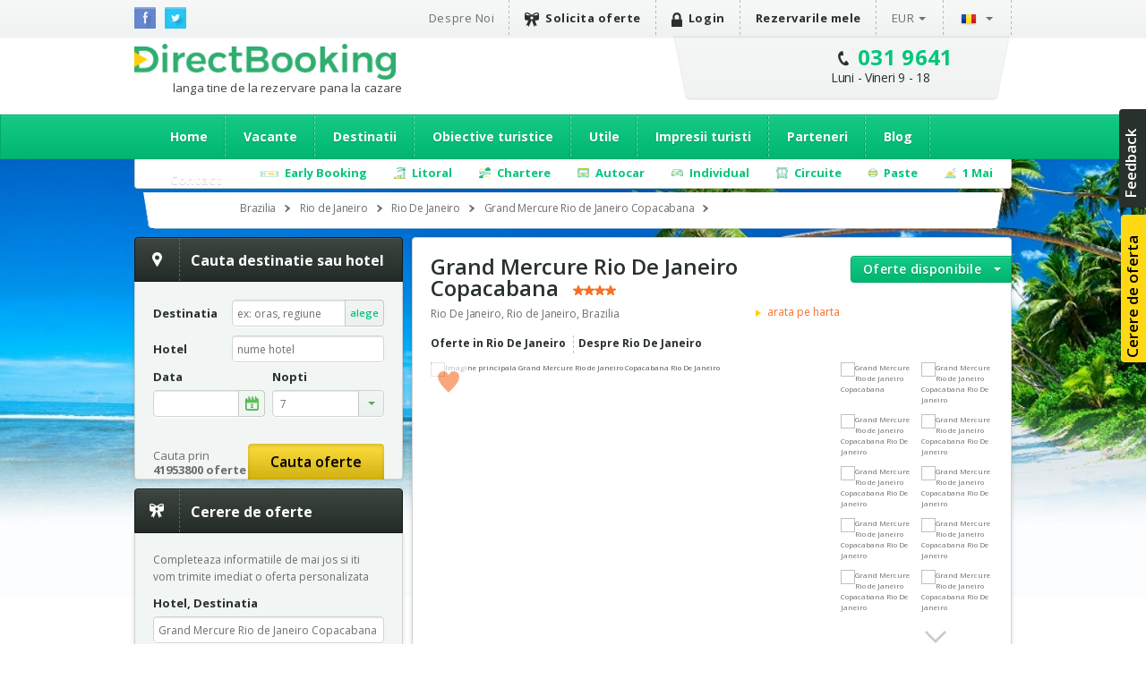

--- FILE ---
content_type: text/html; charset=utf-8
request_url: https://www.directbooking.ro/cazare-grand-mercure-rio-de-janeiro-copacabana-rio-de-janeiro-oferta-rezervare-sejur-1186633.aspx
body_size: 122788
content:
<!DOCTYPE html PUBLIC "-//W3C//DTD XHTML 1.0 Transitional//EN" "//www.w3.org/TR/xhtml1/DTD/xhtml1-transitional.dtd">
    <html lang='ro'>
    <head id="pageHead"><meta http-equiv="X-UA-Compatible" content="IE=9; IE=8; IE=7; IE=EDGE" />
        <meta http-equiv="content-language" content="ro" />
        <meta http-equiv="Content-Type" content="text/html; charset=utf-8" /><meta http-equiv="Content-Script-Type" content="text/javascript" /><meta http-equiv="Content-Style-Type" content="text/css" /><meta name="author" content="DirectBooking.ro" />
            <meta name="robots" content="index, follow, noydir, noodp, all" />
        <link rel='canonical' href='https://www.directbooking.ro/cazare-grand-mercure-rio-de-janeiro-copacabana-rio-de-janeiro-oferta-rezervare-sejur-1186633.aspx' /><link rel='alternate' hreflang='ro' href='https://www.directbooking.ro/cazare-grand-mercure-rio-de-janeiro-copacabana-rio-de-janeiro-oferta-rezervare-sejur-1186633.aspx'/><link rel='alternate' hreflang='en' href='https://www.directbooking.ro/booking-grand-mercure-rio-de-janeiro-copacabana-rio-de-janeiro-reservation-offer-1186633.aspx'/><meta property='og:locale' content='ro_RO'/><meta property='og:title' content='Grand Mercure Rio De Janeiro Copacabana Rio De Janeiro, Rio De Janeiro, Brazilia'/><meta property='og:description' content='Rezerva online la Grand Mercure Rio de Janeiro Copacabana 4*, Rio De Janeiro, Rio de Janeiro. Grand Mercure Rio de Janeiro Copacabana, de 4 stele, este situat ideal pe plaja Copacabana. Oferă un restaurant cu vedere la mare ..'/><meta property='og:url' content='https://www.directbooking.ro/cazare-grand-mercure-rio-de-janeiro-copacabana-rio-de-janeiro-oferta-rezervare-sejur-1186633.aspx'/><meta property='og:image' content='//img.directbooking.ro/getimage.ashx?file=60134fb4-79e0-4333-af05-44b7b58e5e14.jpg'/><meta property="og:site_name" content="DirectBooking.ro" /><meta property="og:type" content="website" /><meta name="twitter:card" content="summary" /><meta name="twitter:site" content="@directbooking" /><meta name="twitter:creator" content="@directbooking" /><meta name='twitter:url' content='https://www.directbooking.ro/cazare-grand-mercure-rio-de-janeiro-copacabana-rio-de-janeiro-oferta-rezervare-sejur-1186633.aspx' /><meta name='twitter:title' content='Grand Mercure Rio De Janeiro Copacabana Rio De Janeiro, Rio De Janeiro, Brazilia' /><meta name='twitter:image' content='//img.directbooking.ro/getimage.ashx?file=60134fb4-79e0-4333-af05-44b7b58e5e14.jpg' /><meta http-equiv="window-target" content="_top" /><link rel="publisher" href="https://plus.google.com/+directbooking" /><meta name="google-site-verification" content="Dm5WkNK57IgyseBC4nktEtf2cSB-WhDUUiVmq-gEERY" /><meta name="alexaVerifyID" content="6uFmqbHeD9NhDOCHYxKSH-ixSJg" /><meta name="msvalidate.01" content="B36B563A190448D805D67B2202FB66DF" /><link href="/img/faviconnew.png" rel="shortcut icon" type="image/png" /><link href="/img/faviconnew.png" rel="icon" type="image/png" /><link href="https://fonts.googleapis.com/css?family=Open+Sans:300italic,400italic,600italic,700italic,800italic,400,300,600,700,800&amp;subset=latin,cyrillic-ext" rel="stylesheet" type="text/css" /><link rel="stylesheet" href="/css/style.min.css" type="text/css" /><link rel="stylesheet" href="/css/custom.min.css" type="text/css" />
        <!--script type="text/javascript" language="javascript" src="/js/libs/jquery-1.11.0.min.js"></script-->
        <!--script type="text/javascript" language="javascript" src="https://ajax.googleapis.com/ajax/libs/jquery/1.11.0/jquery.min.js"></script-->
        <script type="text/javascript" language="javascript" src="/js/libs/jquery-1.11.0.min.js"></script>
        <!--<script type="text/javascript" language="javascript">            window.jQuery || document.write('<script type="text/javascript" language="javascript" src="/js/libs/jquery-1.11.0.min.js"><\/script>')</script>-->
        <script type="text/javascript" language="javascript">
            jQuery.browser = {};            
        </script>
        <!-- <script type="text/javascript" src="/js/libs/modernizr.custom.min.js"></script>-->
        <script type="text/javascript" src="https://static.criteo.net/js/ld/ld.js" async="true"></script>
        <script type="text/javascript" src="//dynamic.criteo.com/js/ld/ld.js?a=33424" async="true"></script>
        <script type="text/javascript" src="/scripts/jquery.cookie.js"></script>
        <script src="/scripts/main.js" type="text/javascript"></script>
         <script type="text/javascript">
            var curlg = "ro";
            var Limba = "ro";
            var urlParams = {};
        </script>
        <!-- <script type="text/javascript" language="javascript">            (function (d, s, id) {
                var js, fjs = d.getElementsByTagName(s)[0];
                if (d.getElementById(id)) return;
                js = d.createElement(s); js.id = id;
                js.src = "//connect.facebook.net/en_US/all.js#xfbml=1";
                fjs.parentNode.insertBefore(js, fjs);
            } (document, 'script', 'facebook-jssdk'));</script>-->
        
        <!-- Facebook Pixel Code -->
        
      <script type="text/javascript">
          !function (f, b, e, v, n, t, s) {
              if (f.fbq) return; n = f.fbq = function () {
                  n.callMethod ?
            n.callMethod.apply(n, arguments) : n.queue.push(arguments)
              }; if (!f._fbq) f._fbq = n;
              n.push = n; n.loaded = !0; n.version = '2.0'; n.queue = []; t = b.createElement(e); t.async = !0;
              t.src = v; s = b.getElementsByTagName(e)[0]; s.parentNode.insertBefore(t, s)
          } (window,
            document, 'script', 'https://connect.facebook.net/en_US/fbevents.js');
          fbq('init', '237107316731767'); // Insert your pixel ID here.
          fbq('track', 'PageView');
       </script>
       
       
            <script type="text/javascript">
            fbq('init', '237107316731767'); // Insert your pixel ID here.
             fbq('track', 'PageView');
             fbq('set', 'autoConfig', false);
            </script>

        <!-- DO NOT MODIFY -->
        <!-- End Facebook Pixel Code -->

      

        
    
    
    
    <script src="/scripts/filter.min.js" type="text/javascript"></script>    
    
    <!--script src="/js/jquery.countdown.js" type="text/javascript"></script-->    
    <!--<script src="/js/jsapi.js" type="text/javascript"></script>-->
     <!--<script src="//www.google.com/jsapi?key=ABQIAAAAvt84nyyWyCAbBf1SQYg8nhRGHfO51S0SlYpkicqn9AKgOoGRBRQEK0rRZ_HGRInaQ7iitqrhaLWZrA&amp;autoload={'modules':[{name:'maps',version:3,other_params:'sensor=false'}]}" type="text/javascript"></script>-->
    
    

    <script type="text/javascript">
           var urlParams = {};
           var Limba = "ro";
           var tabs;
           var imo = 0;
    </script>
    <style>
    #countdown-promotions {
    position: fixed;
    bottom: 0;
    width: 100%;
    height: 40px;
    background-color: #F67027;
    z-index: 100;
    color: #FFF;
    font-size: 16px;
    font-weight: 600;
    }
    #countdown-promotions a.close {
        position: absolute;
        top: 5px;
        right: 5px;
        color: #FFF;
        font-size: 12px;
        font-weight: normal;
        line-height: 12px;
    }
    #countdown-promotions .countdown-container {
        display: block;
        width: 980px;
        margin: 0 auto;
        position: relative;
    }
    #countdown-promotions .countdown-title {
        display: block;
        width: 245px;
        border-right: 1px dotted #fff;
        text-align: right;
        padding-right: 45px;
        height: 40px;
        line-height: 40px;
    }
    #countdown-promotions .countdown-text {
        display: block;
        position: absolute;
        top: 0;
        left: 235px;
        padding-left: 45px;
        height: 40px;
        line-height: 40px;
    }
    #countdown-promotions .countdown-text > span {
        display: block;
        float: left;
        height: 40px;
        line-height: 40px;
    }
    #countdown-promotions .countdown {
        display: inline-block;
        padding-left: 5px;
        height: 40px;
        line-height: 40px;
    }
    .countdown b {
        font-size: 26px;
        color: #263535;
        padding: 0 7px 0 21px;
        line-height: 40px;
        height: 40px;
        display: block;
        float: left;
    }
    .countdown span {
        line-height: 40px;
        height: 40px;
        display: inline-block;
    }   
 </style>   


        
        <script type="text/javascript" language="javascript">
            (function (i, s, o, g, r, a, m) {
                i['GoogleAnalyticsObject'] = r; i[r] = i[r] || function () {
                    (i[r].q = i[r].q || []).push(arguments)
                }, i[r].l = 1 * new Date(); a = s.createElement(o),
          m = s.getElementsByTagName(o)[0]; a.async = 1; a.src = g; m.parentNode.insertBefore(a, m)
            })(window, document, 'script', '//www.google-analytics.com/analytics.js', 'ga');

            var sessionid = getGlobalCookie("sessionid");
            if (sessionid != "") {
                ga('create', 'UA-15390367-5', {
                    'clientId': sessionid,
                    'siteSpeedSampleRate': 100 }
                );
            } else {
                ga('create', 'UA-15390367-5', { 'siteSpeedSampleRate': 100 });
            }
            ga('require', 'displayfeatures');
            ga('require', 'ec');
        </script>
        
              
        <!-- start Omniconvert.com code -->
        <!--<link rel="dns-prefetch" href="//app.omniconvert.com" /> --> 
        <!--<script type="text/javascript" src="//d2tgfbvjf3q6hn.cloudfront.net/js/kadea21.js"></script> -->
        <!-- end Omniconvert.com code -->

        <!-- Hotjar Tracking Code for bulgaria.directbooking.ro -->

        <!--
        <script type="text/javascript" language="javascript">
            (function (h, o, t, j, a, r) {
                h.hj = h.hj || function () { (h.hj.q = h.hj.q || []).push(arguments) };
                h._hjSettings = { hjid: 97890, hjsv: 5 };
                a = o.getElementsByTagName('head')[0];
                r = o.createElement('script'); r.async = 1;
                r.src = t + h._hjSettings.hjid + j + h._hjSettings.hjsv;
                a.appendChild(r);
            })(window, document, '//static.hotjar.com/c/hotjar-', '.js?sv=');
        </script>
        -->

        <!-- Hotjar Tracking Code for www.directbooking.ro -->
        <!--
        <script type="text/javascript">
            (function (h, o, t, j, a, r) {
                h.hj = h.hj || function () { (h.hj.q = h.hj.q || []).push(arguments) };
                h._hjSettings = { hjid: 98131, hjsv: 5 };
                a = o.getElementsByTagName('head')[0];
                r = o.createElement('script'); r.async = 1;
                r.src = t + h._hjSettings.hjid + j + h._hjSettings.hjsv;
                a.appendChild(r);
            })(window, document, '//static.hotjar.com/c/hotjar-', '.js?sv=');
        </script>
        -->
        <!--
        <script type="text/javascript" language="javascript">
            var z = ""; function verify(a, b, c, d) { b = b.replace(/|-|./gi, ""); var e = new RegExp("\s", "g"); b = b.replace(e, ""); if (!z.closed && z.location) { z.location.href = encodeUrl(a) } else { z = window.open(encodeUrl(a), b, "location=no, scrollbars=yes, resizable=yes, toolbar=no, menubar=no, width=" + c + ", height=" + d); if (!z.opener) z.opener = self } if (window.focus) { z.focus() } } function encodeUrl(a) { if (a.indexOf("?") > 0) { encodedParams = "?"; parts = a.split("?"); params = parts[1].split("&"); for (i = 0; i < params.length; i++) { if (i > 0) { encodedParams += "&" } if (params[i].indexOf("=") > 0) { p = params[i].split("="); encodedParams += (p[0] + "=" + escape(encodeURI(p[1]))) } else { encodedParams += params[i] } } a = parts[0] + encodedParams } return a }
        </script>
        -->

        <meta itemprop="name" content="Direct Booking" /><meta itemprop="image" content="/img/logodb.png" />
        
        <!-- Google Tag Manager -->
        
        <script>    (function (w, d, s, l, i) {
                w[l] = w[l] || []; w[l].push({ 'gtm.start':
        new Date().getTime(), event: 'gtm.js'
                }); var f = d.getElementsByTagName(s)[0],
        j = d.createElement(s), dl = l != 'dataLayer' ? '&l=' + l : ''; j.async = true; j.src =
        'https://www.googletagmanager.com/gtm.js?id=' + i + dl; f.parentNode.insertBefore(j, f);
            })(window, document, 'script', 'dataLayer', 'GTM-NTMF2JC');</script>
       
        <!-- End Google Tag Manager -->


        <!-- scos in 12.11.2024 -->
        <!-- Global site tag (gtag.js) - Google Ads: AW-994632539 -->
        <!-- adaugat dupa in 28.06.2023: AW-994632539 -->
        <!--
        <script async src="https://www.googletagmanager.com/gtag/js?id=AW-994632539"></script>
        <script>
            window.dataLayer = window.dataLayer || [];
            function gtag() { dataLayer.push(arguments); }
                gtag('consent', 'default', {
                'ad_storage': 'denied',
                'analytics_storage': 'denied'
            });
                gtag('js', new Date());
                gtag('config', 'AW-994632539', { 'allow_enhanced_conversions': true });
        </script>-->
        <!-- adaugat dupa in 28.06.2023: AW-994632539 -->


        <!-- scos in 12.11.2024 -->
       <!-- Google tag (gtag.js) -->
       
        <script async src="https://www.googletagmanager.com/gtag/js?id=G-R1J4L0NV2M"></script>
        <script>
            window.dataLayer = window.dataLayer || [];
            function gtag() { dataLayer.push(arguments); }
            gtag('js', new Date());
            gtag('config', 'G-R1J4L0NV2M');
        </script>
        
        <script>
            (function (w, d, dn, t) {
                w[dn] = w[dn] || []; w[dn].push({ eventType: 'init', value: t, dc: '' });
                var f = d.getElementsByTagName('script')[0], c = d.createElement('script'); c.async = true;
                c.src = 'https://tags.creativecdn.com/WyftOFIIRWe40bkk01I6.js';
                f.parentNode.insertBefore(c, f);
            })(window, document, 'rtbhEvents', 'WyftOFIIRWe40bkk01I6');
        </script>
        <script data-cfasync="false" src="https://cache.consentframework.com/js/pa/46121/c/bRyBS/stub" referrerpolicy="unsafe-url" charset="utf-8" type="text/javascript"></script>
        <script data-cfasync="false" src="https://choices.consentframework.com/js/pa/46121/c/bRyBS/cmp" referrerpolicy="unsafe-url" charset="utf-8" type="text/javascript" async></script>
         <!-- TikTok Pixel Code Start -->
    <script>
        !function (w, d, t) {
            w.TiktokAnalyticsObject = t; var ttq = w[t] = w[t] || []; ttq.methods = ["page", "track", "identify", "instances", "debug", "on", "off", "once", "ready", "alias", "group", "enableCookie", "disableCookie", "holdConsent", "revokeConsent", "grantConsent"], ttq.setAndDefer = function (t, e) { t[e] = function () { t.push([e].concat(Array.prototype.slice.call(arguments, 0))) } }; for (var i = 0; i < ttq.methods.length; i++) ttq.setAndDefer(ttq, ttq.methods[i]); ttq.instance = function (t) {
                for (
    var e = ttq._i[t] || [], n = 0; n < ttq.methods.length; n++) ttq.setAndDefer(e, ttq.methods[n]); return e
            }, ttq.load = function (e, n) {
                var r = "https://analytics.tiktok.com/i18n/pixel/events.js", o = n && n.partner; ttq._i = ttq._i || {}, ttq._i[e] = [], ttq._i[e]._u = r, ttq._t = ttq._t || {}, ttq._t[e] = +new Date, ttq._o = ttq._o || {}, ttq._o[e] = n || {}; n = document.createElement("script")
    ; n.type = "text/javascript", n.async = !0, n.src = r + "?sdkid=" + e + "&lib=" + t; e = document.getElementsByTagName("script")[0]; e.parentNode.insertBefore(n, e)
            };


            ttq.load('D491LRBC77U2U4VHO8PG');
            ttq.page();
        } (window, document, 'ttq');
    </script>
    <!-- TikTok Pixel Code End -->
    <title>
	Grand Mercure Rio De Janeiro Copacabana Rio De Janeiro, Rio De Janeiro, Brazilia
</title><meta name="description" content="Rezerva online la Grand Mercure Rio de Janeiro Copacabana 4*, Rio De Janeiro, Rio de Janeiro. Grand Mercure Rio de Janeiro Copacabana, de 4 stele, este situat ideal pe plaja Copacabana. Oferă un restaurant cu vedere la mare .." /><meta name="keywords" content="Grand Mercure Rio de Janeiro Copacabana Rio De Janeiro, 2026 - 2027, rezervare sejur Grand Mercure Rio de Janeiro Copacabana Rio De Janeiro, Rio de Janeiro, poze Grand Mercure Rio de Janeiro Copacabana, Last Minute Grand Mercure Rio de Janeiro Copacabana Rio De Janeiro," /></head>

    <body bgcolor="white"  >
    <!-- Google Tag Manager (noscript) -->
    <noscript><iframe src="https://www.googletagmanager.com/ns.html?id=GTM-NTMF2JC"
    height="0" width="0" style="display:none;visibility:hidden"></iframe></noscript>
    
    <!-- End Google Tag Manager (noscript) -->


        <div class="topbar">
            <div class="wrap clearfix">
                <ul class="social-icons">
                    <li class="fb"><a href="https://www.facebook.com/directbooking.ro"><img src="/images/fb.png" alt="Facebook"/></a></li>
                    <li class="tw"><a href="https://www.twitter.com/directbooking"><img src="/images/tw.png" alt="Twitter"/></a></li>
                    
        
    
                </ul>
                    
        <div id="ctl00_ctl00_ctl00_ContentPlaceHolderDefault_Diverse_8_divtop_ro">
            <ul class="top-menu clearfix">
                <li><a href="//www.directbooking.ro/despre-noi.aspx" title='Despre Direct Booking si parerile turistilor despre Direct Booking'>
                    Despre Noi</a></li>
                <li><a title='Cerere de oferta pentru vacante Direct Booking' href="/oferte-personalizate.aspx"
                    class="strong"><i class="ribbon-icon"></i>Solicita oferte</a></li>
                <li>
                    <a href='autentificare.aspx' class='strong'><i class='lock-icon'> </i>Login</a>
                </li>
                <li><a href="/sumar-comenzi.aspx" class="strong">Rezervarile mele</a></li>
                <li class="submenu"><a class="currency" href="">
                    EUR</a>
                    <ul>
                        <li><a class="currencychange EUR" onclick="currencychange('EUR')" href="">EUR</a></li>
                        <li><a class="currencychange RON" onclick="currencychange('RON')" href="">RON</a></li>
                        <li><a class="currencychange USD" onclick="currencychange('USD')" href="">USD</a></li>
                    </ul>
                </li>
                <li class="submenu"><a href="">
                    <img src="/images/flag_ro.png" alt="Romana" />&nbsp;</a>
                    <ul>
                        <li><a href="/" id="rolng">
                            <img src="/images/flag_ro.png" alt="Romana" title="Schimba in limba romana" />
                        </a></li>
                        <li><a href="en.aspx" id="enlng">
                            <img src="/images/flag_en.png" alt="English" title="Switch to english" />
                        </a></li>
                    </ul>
                </li>
            </ul>
        </div>
        
    
                
            </div>
        </div>
        <!-- popup abonare -->
        
        <!-- popup abonare -->
        <div class="full-screen" id="popup-nl">
            <div class="popup-abonare">
                <a href="#" class="close" id="close-popup-nl"></a>
                <img src="../images/img-pop-up-desktop.jpg" height="340px" alt="ALATURA-TE CLUBULUI" />
                <div class="content">
                    <p class="title">
                        <span style='color:black;font-size:18px;'>ALATURA-TE CLUBULUI<br><span style='color:#00c67a;font-size:16px;'>PASIONATILOR DE CALATORII</span><hr style='margin:5px;'/></p>
                    <span style='color:#00c67a;font-size:16px;'>&bullet;</span>  Ai oferte si reduceri speciale<br><span style='color:#00c67a;font-size:16px;'>&bullet;</span>  Esti la curent cu noutatile<br><span style='color:#00c67a;font-size:16px;'>&bullet;</span>  Faci parte din clubul exclusiv al <span style='color:#00c67a;'><b>   pasionatilor de calatorii</b></span>
                    <div style="display: none;" class="box alert error slim clear infoerr newserr">
                        Adresa de email nu este completata corect
                    </div>
                    <div class="form" style="padding-top: 15px;">
                        <input name="ctl00$ctl00$ctl00$ContentPlaceHolderDefault$Diverse_14$emailnewsletterpopup" type="text" id="emailnewsletterpopup" style="font-weight: bold; font-size: 14px;" placeholder="Email" class="ac_input" />
                        <a href="" onclick="setNewsletterPopup();return false;" class="button box-action orange">
                            Vreau sa intru in club&nbsp;&nbsp;<i
                                class="zmdi zmdi-long-arrow-right"></i></a>
                    </div>
                </div>
            </div>
        </div>
        <script type="text/javascript" language="javascript">
            $(document).ready(function () {
                setTimeout(function () {
                    $('#popup-nl').fadeIn();
                }, 90000);
                $('#close-popup-nl').click(function () {
                    $('#popup-nl').fadeOut();
                    setGlobalCookie("ab_exitnewsletter", 1, 48);
                    return false;
                });
                $("#popup-nl").bind("click", function () {
                    $(this).find(".popup-abonare").slideUp();
                    $('#popup-nl').fadeOut();
                    setGlobalCookie("ab_exitnewsletter", 1, 48);
                    return false;
                });
                document.querySelector('.popup-abonare').addEventListener('click', function (e) {
                    e.stopPropagation();
                    return false;
                });
            });
            $("#emailnewsletterpopup").on("keydown", function (event) {
                if (event.which == 13)
                    setNewsletterPopup();
            });
            function setNewsletterPopup() {
                var email = $("#emailnewsletterpopup").val();
                if (email == "") {
                    $(".newserr").Show();
                    return;
                } else {
                    $.get('ajax.ashx?tip=newsletter&r=' + Math.random() + '&lg=' + Limba + '&email=' + email, function (data) {
                        $("#emailnewsletterpopup").val("");
                        $('#popup-nl').fadeOut();
                        setGlobalCookie("ab_newsletter", email, 2160);
                        return false;
                    })
                }
            }
        </script>
            
        <!-- popup abonare -->
         
        <div class="header">
            <div class="wrap clearfix">
                <div id="logo"><a href='/ro.aspx'>Direct Booking</a><span style="font-weight:normal;color:#404041;padding-top: 3px;">langa tine de la rezervare pana la cazare</span></div>
                <div class="top-contact chatwrap">
                    <i class="phone-icon"></i>
                    <strong class='phone'><a class='phone-no' href='tel:0319641'>031 9641</a></strong><span class='schedule'>Luni - Vineri 9 - 18</span>                    
                </div>
            </div>
            <div class="clearfix">
                


               <div id="ctl00_ctl00_ctl00_ContentPlaceHolderDefault_Meniu_22_divro" class="main-menu-wrapper">               
                    <div class="main-menu wrap">
                        <ul>
                        <li><a href="/" id="ctl00_ctl00_ctl00_ContentPlaceHolderDefault_Meniu_22_li_ro_home" title="Home">Home</a></li>
                        <li><a href="//www.directbooking.ro/destinatii-categorie.aspx" id="ctl00_ctl00_ctl00_ContentPlaceHolderDefault_Meniu_22_li_ro_oferte" title="Oferte grupate pe categorii de pachete turistice">Vacante</a>
                            <ul>
                                <li><a href="//www.directbooking.ro/charter.aspx" id="ctl00_ctl00_ctl00_ContentPlaceHolderDefault_Meniu_22_li_ro_avion" title="Oferte cu transport Avion">Avion</a></li>
                                <li><a href="//www.directbooking.ro/autocar.aspx" id="ctl00_ctl00_ctl00_ContentPlaceHolderDefault_Meniu_22_li_ro_autocar" title="Oferte cu transport Autocar">Autocar</a></li>
                                <li><a title='Litoral' alt='Litoral' href='//www.directbooking.ro/pachete-litoral'>Litoral</a></li><li><a title='Rusalii' alt='Rusalii' href='//www.directbooking.ro/pachete-rusalii'>Rusalii</a></li><li><a title='BLACK FRIDAY' alt='BLACK FRIDAY' href='//www.directbooking.ro/pachete-black-friday'>BLACK FRIDAY</a></li><li><a title='Paste' alt='Paste' href='//www.directbooking.ro/pachete-paste'>Paste</a></li><li><a title='Best Deals' alt='Best Deals' href='//www.directbooking.ro/pachete-best-deals'>Best Deals</a></li><li><a title='Litoralul pentru toti' alt='Litoralul pentru toti' href='//www.directbooking.ro/pachete-litoralul-pentru-toti'>Litoralul pentru toti</a></li><li><a title='1 Mai' alt='1 Mai' href='//www.directbooking.ro/pachete-1-mai'>1 Mai</a></li><li><a title='Vacante pe categorii' href='//www.directbooking.ro/destinatii-categorie.aspx'>Toate categoriile</a></li>
                            </ul>
                        </li>
                        <li><a href="//www.directbooking.ro/destinatii.aspx" id="ctl00_ctl00_ctl00_ContentPlaceHolderDefault_Meniu_22_li_ro_dest" title="Destinatii">Destinatii</a>
                            <ul>
                                <li><a title='Vacante Grecia' href='//grecia.directbooking.ro'>Vacante Grecia</a></li>
                                <li><a title='Vacante Bulgaria' href='//bulgaria.directbooking.ro'>Vacante Bulgaria</a></li>
                                <li><a title='Vacante Turcia' href='//turcia.directbooking.ro'>Vacante Turcia</a></li>
                                <li><a title='Vacante Romania' href='//romania.directbooking.ro'>Vacante Romania</a></li>
                                <li><a title='Vacante Austria' href='//austria.directbooking.ro'>Vacante Austria</a></li>
                                <li><a title='Vacante Croatia' href='//croatia.directbooking.ro'>Vacante Croatia</a></li>
                                <li><a title='Vacante Spania' href='//spania.directbooking.ro'>Vacante Spania</a></li>
                                <li><a title='Vacante Italia' href='//italia.directbooking.ro'>Vacante Italia</a></li>
                                <li><a title='Vacante Franta' href='//franta.directbooking.ro'>Vacante Franta</a></li>
                                <li><a title='Vacante Emiratele Arabe Unite' href='//eau.directbooking.ro'>Vacante Emiratele Arabe Unite</a></li>
                                <li><a title='Vacante pe destinatii' href='//www.directbooking.ro/destinatii.aspx'>Toate destinatiile</a></li>
                            </ul>
                        </li>                        
                        <li><a href="//www.directbooking.ro/obiective-turistice.aspx" id="ctl00_ctl00_ctl00_ContentPlaceHolderDefault_Meniu_22_li_ro_obiective" title="Obiective turistice">Obiective turistice</a></li>
                        <li><a href="/utile.aspx" id="ctl00_ctl00_ctl00_ContentPlaceHolderDefault_Meniu_22_li_ro_utile" title="Informatii utile - Direct Booking">Utile</a>
                            <ul>
                                <li><a title='Intrebari frecvente Direct Booking' href='/intrebari-frecvente.aspx'>Intrebari frecvente</a></li>
                                <li><a title='Cum caut o oferta' href='/cum-caut-o-oferta.aspx'>Cum caut o oferta</a></li>
                                <li><a title='Cum functioneaza Direct Booking' href='/cum-functioneaza.aspx'>Cum functioneaza Direct Booking</a></li>
                                <li><a title='Cum aflu daca sunt locuri disponibile' href='/cum-aflu-daca-sunt-locuri-disponibile.aspx'>Cum aflu daca sunt locuri disponibile</a></li>
                                <li><a title='Cum fac o rezervare online la Direct Booking' href='/cum-fac-o-rezervare.aspx'>Cum fac o rezervare</a></li>
                                <li><a title='Modalitati de rezervare prin Direct Booking' href='/modalitati-de-rezervare.aspx'>Modalitati de rezervare</a></li>
                                <li><a title='Modalitati de plata la Direct Booking' href='/modalitati-de-plata.aspx'>Modalitati de plata</a></li>
                                <li><a title='Plata cu Tickete de Vacanta' href='/tickete-de-vacanta.aspx'>Plata cu Tickete de Vacanta</a></li>
                                <li><a title='Contract cu turistul - Direct Booking' href='/contract-turist.aspx'>Contract cu turistul</a></li>
                                <li><a title='Termeni si conditii generale - Direct Booking' href='/termeni-si-conditii-generale.aspx'>Termeni si conditii generale</a></li>
                                <li><a title='Termeni si conditii pentru rezervari hoteliere - Direct Booking' href='/termeni-si-conditii-rezervari-hoteliere.aspx'>Termeni si conditii pentru rezervari hoteliere</a></li>
                                <li><a title='Asigurari medicale si STORNO prin Direct Booking' href='/asigurari.aspx'>Asigurari medicale si STORNO</a></li>
                                <li><a title='Informatii utile pentru siguranta platii cu cardul prin Direct Booking' href='/informatii-plata-card.aspx'>Informatii utile pentru siguranta platii cu cardul</a></li>
                                <li><a title='Modalitati de ridicare/livrare a biletului - Direct Booking' href='/modalitate-de-livrare.aspx'>Modalitati de ridicare/livrare a biletului</a></li>
                                <li><a title='Politica de confidentialitate - Direct Booking' href='/politica-de-confidentialitate.aspx'>Politica de confidentialitate</a></li>
                                <li><a title='Informatii de contact Direct Booking' href='/contactati-ne.aspx'>Contact</a></li>
                            </ul>
                        </li>
                        <li><a href="//www.directbooking.ro/comentarii.aspx" id="ctl00_ctl00_ctl00_ContentPlaceHolderDefault_Meniu_22_li_ro_comentarii" title="Impresii si comentarii turisti - Direct Booking">Impresii turisti</a></li>
                        <li><a href="//www.directbooking.ro/afiliere.aspx" id="ctl00_ctl00_ctl00_ContentPlaceHolderDefault_Meniu_22_li_ro_parteneri" title="Parteneri">Parteneri</a>
                            <ul>
                                <li><a href='/afiliere.aspx'>Despre afiliere hotel pe directbooking.ro</a></li>
                                <li><a href='/afiliere-hoteluri.aspx'>Inregistrare unitate turistica</a></li>
                                <li><a href='/management.aspx'>Management unitate turistica</a></li>
                            </ul>
                        </li>
                        <li><a href="//www.directbooking.ro/blog/" id="ctl00_ctl00_ctl00_ContentPlaceHolderDefault_Meniu_22_li_ro_blog" title="Blog Direct Booking">Blog</a></li>
                        <li><a href="/contactati-ne.aspx" id="ctl00_ctl00_ctl00_ContentPlaceHolderDefault_Meniu_22_li_ro_contact" title="Informatii de contact Direct Booking">Contact</a></li>                        
                    </ul>
                    </div>
                </div>
                
                <div class='sub-submenu2 wrap' id='divsubmeniuoferte'><ul><li class='submenu-earlybooking'><span>Early Booking</span><div class='sub-submenu-offer2'><p class='sub-submenu-offer-title'>Early Booking</p><ul class='col'><li><ul><li><img src='images/s-arr.png'><a href='//romania.directbooking.ro/early-booking-litoral_romania.aspx?mk=submeniu2' title='Romania'>Romania</a></li><li><a href='//romania.directbooking.ro/oferte-litoral_mamaia_romania-cazare-early-booking.aspx?os=1&ids=2&idr=0&tr=&mk=submeniu2' title='Mamaia'><i class='zmdi zmdi-chevron-right'></i> Mamaia</a></li><li><a href='//romania.directbooking.ro/oferte-litoral_eforie-nord_romania-cazare-early-booking.aspx?os=1&ids=4&idr=0&tr=&mk=submeniu2' title='Eforie Nord'><i class='zmdi zmdi-chevron-right'></i> Eforie Nord</a></li><li><a href='//romania.directbooking.ro/oferte-litoral_neptun_romania-cazare-early-booking.aspx?os=1&ids=11&idr=0&tr=&mk=submeniu2' title='Neptun'><i class='zmdi zmdi-chevron-right'></i> Neptun</a></li><li><a href='//romania.directbooking.ro/oferte-litoral_venus_romania-cazare-early-booking.aspx?os=1&ids=15&idr=0&tr=&mk=submeniu2' title='Venus'><i class='zmdi zmdi-chevron-right'></i> Venus</a></li><li><a href='//romania.directbooking.ro/oferte-litoral_jupiter_romania-cazare-early-booking.aspx?os=1&ids=9&idr=0&tr=&mk=submeniu2' title='Jupiter'><i class='zmdi zmdi-chevron-right'></i> Jupiter</a></li><li><a href='//romania.directbooking.ro/oferte-litoral_saturn_romania-cazare-early-booking.aspx?os=1&ids=13&idr=0&tr=&mk=submeniu2' title='Saturn'><i class='zmdi zmdi-chevron-right'></i> Saturn</a></li><li><a href='//romania.directbooking.ro/oferte-litoral_olimp_romania-cazare-early-booking.aspx?os=1&ids=12&idr=0&tr=&mk=submeniu2' title='Olimp'><i class='zmdi zmdi-chevron-right'></i> Olimp</a></li><li><a href='//romania.directbooking.ro/oferte-litoral_cap-aurora_romania-cazare-early-booking.aspx?os=1&ids=8&idr=0&tr=&mk=submeniu2' title='Cap Aurora'><i class='zmdi zmdi-chevron-right'></i> Cap Aurora</a></li><li><a href='//romania.directbooking.ro/oferte-litoral_costinesti_romania-cazare-early-booking.aspx?os=1&ids=6&idr=0&tr=&mk=submeniu2' title='Costinesti'><i class='zmdi zmdi-chevron-right'></i> Costinesti</a></li><li><a href='//romania.directbooking.ro/oferte-litoral_eforie-sud_romania-cazare-early-booking.aspx?os=1&ids=5&idr=0&tr=&mk=submeniu2' title='Eforie Sud'><i class='zmdi zmdi-chevron-right'></i> Eforie Sud</a></li><li><a href='//romania.directbooking.ro/oferte-litoral_mangalia_romania-cazare-early-booking.aspx?os=1&ids=10&idr=0&tr=&mk=submeniu2' title='Mangalia'><i class='zmdi zmdi-chevron-right'></i> Mangalia</a></li><li><a href='//romania.directbooking.ro/oferte-litoral_navodari_romania-cazare-early-booking.aspx?os=1&ids=2174&idr=0&tr=&mk=submeniu2' title='Navodari'><i class='zmdi zmdi-chevron-right'></i> Navodari</a></li></ul></li><li><ul><li><img src='images/s-arr.png'><a href='//bulgaria.directbooking.ro/early-booking-litoral_bulgaria.aspx?mk=submeniu2' title='Bulgaria'>Bulgaria</a></li><li><a href='//bulgaria.directbooking.ro/oferte-litoral_nisipurile-de-aur_bulgaria-cazare-early-booking.aspx?os=1&ids=86&idr=0&tr=&mk=submeniu2' title='Nisipurile De Aur'><i class='zmdi zmdi-chevron-right'></i> Nisipurile De Aur</a></li><li><a href='//bulgaria.directbooking.ro/oferte-litoral_sunny-beach_bulgaria-cazare-early-booking.aspx?os=1&ids=243&idr=0&tr=&mk=submeniu2' title='Sunny Beach'><i class='zmdi zmdi-chevron-right'></i> Sunny Beach</a></li><li><a href='//bulgaria.directbooking.ro/oferte-litoral_albena_bulgaria-cazare-early-booking.aspx?os=1&ids=104&idr=0&tr=&mk=submeniu2' title='Albena'><i class='zmdi zmdi-chevron-right'></i> Albena</a></li><li><a href='//bulgaria.directbooking.ro/oferte-litoral_obzor_bulgaria-cazare-early-booking.aspx?os=1&ids=538&idr=0&tr=&mk=submeniu2' title='Obzor'><i class='zmdi zmdi-chevron-right'></i> Obzor</a></li><li><a href='//bulgaria.directbooking.ro/oferte-litoral_kavarna_bulgaria-cazare-early-booking.aspx?os=1&ids=3000&idr=0&tr=&mk=submeniu2' title='Kavarna'><i class='zmdi zmdi-chevron-right'></i> Kavarna</a></li><li><a href='//bulgaria.directbooking.ro/oferte-litoral_sf-constantin-si-elena_bulgaria-cazare-early-booking.aspx?os=1&ids=3040&idr=0&tr=&mk=submeniu2' title='Sf. Constantin Si Elena'><i class='zmdi zmdi-chevron-right'></i> Sf. Constantin Si Elena</a></li><li><a href='//bulgaria.directbooking.ro/oferte-litoral_nessebar_bulgaria-cazare-early-booking.aspx?os=1&ids=5605&idr=0&tr=&mk=submeniu2' title='Nessebar'><i class='zmdi zmdi-chevron-right'></i> Nessebar</a></li><li><a href='//bulgaria.directbooking.ro/oferte-litoral_kranevo_bulgaria-cazare-early-booking.aspx?os=1&ids=8117&idr=0&tr=&mk=submeniu2' title='Kranevo'><i class='zmdi zmdi-chevron-right'></i> Kranevo</a></li><li><a href='//bulgaria.directbooking.ro/oferte-litoral_duni_bulgaria-cazare-early-booking.aspx?os=1&ids=1124&idr=0&tr=&mk=submeniu2' title='Duni'><i class='zmdi zmdi-chevron-right'></i> Duni</a></li><li><a href='//bulgaria.directbooking.ro/oferte-litoral_sveti-vlas_bulgaria-cazare-early-booking.aspx?os=1&ids=7514&idr=0&tr=&mk=submeniu2' title='Sveti Vlas'><i class='zmdi zmdi-chevron-right'></i> Sveti Vlas</a></li><li><a href='//bulgaria.directbooking.ro/oferte-litoral_pomorie_bulgaria-cazare-early-booking.aspx?os=1&ids=1795&idr=0&tr=&mk=submeniu2' title='Pomorie'><i class='zmdi zmdi-chevron-right'></i> Pomorie</a></li><li><a href='//bulgaria.directbooking.ro/oferte-litoral_elenite_bulgaria-cazare-early-booking.aspx?os=1&ids=1570&idr=0&tr=&mk=submeniu2' title='Elenite'><i class='zmdi zmdi-chevron-right'></i> Elenite</a></li></ul></li><li><ul><li><img src='images/s-arr.png'><a href='//turcia.directbooking.ro/early-booking-litoral_turcia.aspx?mk=submeniu2' title='Turcia'>Turcia</a></li><li><a href='//turcia.directbooking.ro/oferte-litoral_antalya_turcia-cazare-early-booking.aspx?os=1&ids=0&idr=130&tr=&mk=submeniu2' title='Antalya'><i class='zmdi zmdi-chevron-right'></i> Antalya</a></li><li><a href='//turcia.directbooking.ro/oferte-litoral_kusadasi_turcia-cazare-early-booking.aspx?os=1&ids=0&idr=469&tr=&mk=submeniu2' title='Kusadasi'><i class='zmdi zmdi-chevron-right'></i> Kusadasi</a></li><li><a href='//turcia.directbooking.ro/oferte-litoral_marmaris_turcia-cazare-early-booking.aspx?os=1&ids=0&idr=470&tr=&mk=submeniu2' title='Marmaris'><i class='zmdi zmdi-chevron-right'></i> Marmaris</a></li><li><a href='//turcia.directbooking.ro/oferte-litoral_bodrum_turcia-cazare-early-booking.aspx?os=1&ids=0&idr=406&tr=&mk=submeniu2' title='Bodrum'><i class='zmdi zmdi-chevron-right'></i> Bodrum</a></li><li><a href='//turcia.directbooking.ro/oferte-litoral_didim_turcia-cazare-early-booking.aspx?os=1&ids=8460&idr=0&tr=&mk=submeniu2' title='Didim'><i class='zmdi zmdi-chevron-right'></i> Didim</a></li><li><a href='//turcia.directbooking.ro/oferte-litoral_canakkale_turcia-cazare-early-booking.aspx?os=1&ids=0&idr=648&tr=&mk=submeniu2' title='Canakkale'><i class='zmdi zmdi-chevron-right'></i> Canakkale</a></li><li><a href='//turcia.directbooking.ro/oferte-litoral_fethiye_turcia-cazare-early-booking.aspx?os=1&ids=0&idr=573&tr=&mk=submeniu2' title='Fethiye'><i class='zmdi zmdi-chevron-right'></i> Fethiye</a></li><li><a href='//turcia.directbooking.ro/oferte-litoral_izmir_turcia-cazare-early-booking.aspx?os=1&ids=0&idr=349&tr=&mk=submeniu2' title='Izmir'><i class='zmdi zmdi-chevron-right'></i> Izmir</a></li></ul></li><li><ul><li><img src='images/s-arr.png'><a href='//grecia.directbooking.ro/early-booking-litoral_grecia.aspx?mk=submeniu2' title='Grecia'>Grecia</a></li><li><a href='//grecia.directbooking.ro/oferte-litoral_halkidiki_grecia-cazare-early-booking.aspx?os=1&ids=0&idr=288&tr=&mk=submeniu2' title='Halkidiki'><i class='zmdi zmdi-chevron-right'></i> Halkidiki</a></li><li><a href='//grecia.directbooking.ro/oferte-litoral_thassos_grecia-cazare-early-booking.aspx?os=1&ids=0&idr=287&tr=&mk=submeniu2' title='Thassos'><i class='zmdi zmdi-chevron-right'></i> Thassos</a></li><li><a href='//grecia.directbooking.ro/oferte-litoral_riviera-olimpului_grecia-cazare-early-booking.aspx?os=1&ids=0&idr=285&tr=&mk=submeniu2' title='Riviera Olimpului'><i class='zmdi zmdi-chevron-right'></i> Riviera Olimpului</a></li><li><a href='//grecia.directbooking.ro/oferte-litoral_insula-creta_grecia-cazare-early-booking.aspx?os=1&ids=0&idr=300&tr=&mk=submeniu2' title='Insula Creta'><i class='zmdi zmdi-chevron-right'></i> Insula Creta</a></li><li><a href='//grecia.directbooking.ro/oferte-litoral_insula-lefkada_grecia-cazare-early-booking.aspx?os=1&ids=0&idr=484&tr=&mk=submeniu2' title='Insula Lefkada'><i class='zmdi zmdi-chevron-right'></i> Insula Lefkada</a></li><li><a href='//grecia.directbooking.ro/oferte-litoral_zakynthos_grecia-cazare-early-booking.aspx?os=1&ids=0&idr=291&tr=&mk=submeniu2' title='Zakynthos'><i class='zmdi zmdi-chevron-right'></i> Zakynthos</a></li><li><a href='//grecia.directbooking.ro/oferte-litoral_insula-corfu_grecia-cazare-early-booking.aspx?os=1&ids=0&idr=286&tr=&mk=submeniu2' title='Insula Corfu'><i class='zmdi zmdi-chevron-right'></i> Insula Corfu</a></li><li><a href='//grecia.directbooking.ro/oferte-litoral_rodos_grecia-cazare-early-booking.aspx?os=1&ids=0&idr=301&tr=&mk=submeniu2' title='Rodos'><i class='zmdi zmdi-chevron-right'></i> Rodos</a></li><li><a href='//grecia.directbooking.ro/oferte-litoral_salonic_grecia-cazare-early-booking.aspx?os=1&ids=0&idr=416&tr=&mk=submeniu2' title='Salonic'><i class='zmdi zmdi-chevron-right'></i> Salonic</a></li><li><a href='//grecia.directbooking.ro/oferte-litoral_insula-evia_grecia-cazare-early-booking.aspx?os=1&ids=0&idr=524&tr=&mk=submeniu2' title='Insula Evia'><i class='zmdi zmdi-chevron-right'></i> Insula Evia</a></li><li><a href='//grecia.directbooking.ro/oferte-litoral_insula-kefalonia_grecia-cazare-early-booking.aspx?os=1&ids=0&idr=332&tr=&mk=submeniu2' title='Insula Kefalonia'><i class='zmdi zmdi-chevron-right'></i> Insula Kefalonia</a></li><li><a href='//grecia.directbooking.ro/oferte-litoral_parga_grecia-cazare-early-booking.aspx?os=1&ids=0&idr=463&tr=&mk=submeniu2' title='Parga'><i class='zmdi zmdi-chevron-right'></i> Parga</a></li></ul></li><li><ul><li><img src='images/s-arr.png'><a href='//spania.directbooking.ro/early-booking-litoral_spania.aspx?mk=submeniu2' title='Spania'>Spania</a></li><li><a href='//spania.directbooking.ro/oferte-litoral_insula-tenerife_spania-cazare-early-booking.aspx?os=1&ids=0&idr=643&tr=&mk=submeniu2' title='Insula Tenerife'><i class='zmdi zmdi-chevron-right'></i> Insula Tenerife</a></li><li><a href='//spania.directbooking.ro/oferte-litoral_costa-brava_spania-cazare-early-booking.aspx?os=1&ids=0&idr=304&tr=&mk=submeniu2' title='Costa Brava'><i class='zmdi zmdi-chevron-right'></i> Costa Brava</a></li><li><a href='//spania.directbooking.ro/oferte-litoral_mallorca_spania-cazare-early-booking.aspx?os=1&ids=0&idr=305&tr=&mk=submeniu2' title='Mallorca'><i class='zmdi zmdi-chevron-right'></i> Mallorca</a></li><li><a href='//spania.directbooking.ro/oferte-litoral_costa-blanca_spania-cazare-early-booking.aspx?os=1&ids=0&idr=107&tr=&mk=submeniu2' title='Costa Blanca'><i class='zmdi zmdi-chevron-right'></i> Costa Blanca</a></li><li><a href='//spania.directbooking.ro/oferte-litoral_costa-del-sol_spania-cazare-early-booking.aspx?os=1&ids=0&idr=44&tr=&mk=submeniu2' title='Costa Del Sol'><i class='zmdi zmdi-chevron-right'></i> Costa Del Sol</a></li><li><a href='//spania.directbooking.ro/oferte-litoral_gran-canaria_spania-cazare-early-booking.aspx?os=1&ids=0&idr=19780&tr=&mk=submeniu2' title='Gran Canaria'><i class='zmdi zmdi-chevron-right'></i> Gran Canaria</a></li><li><a href='//spania.directbooking.ro/oferte-litoral_costa-dorada_spania-cazare-early-booking.aspx?os=1&ids=0&idr=564&tr=&mk=submeniu2' title='Costa Dorada'><i class='zmdi zmdi-chevron-right'></i> Costa Dorada</a></li><li><a href='//spania.directbooking.ro/oferte-litoral_regiunea-valencia_spania-cazare-early-booking.aspx?os=1&ids=0&idr=310&tr=&mk=submeniu2' title='Regiunea Valencia'><i class='zmdi zmdi-chevron-right'></i> Regiunea Valencia</a></li><li><a href='//spania.directbooking.ro/oferte-litoral_ibiza_spania-cazare-early-booking.aspx?os=1&ids=0&idr=405&tr=&mk=submeniu2' title='Ibiza'><i class='zmdi zmdi-chevron-right'></i> Ibiza</a></li><li><a href='//spania.directbooking.ro/oferte-litoral_insulele-canare_spania-cazare-early-booking.aspx?os=1&ids=0&idr=311&tr=&mk=submeniu2' title='Insulele Canare'><i class='zmdi zmdi-chevron-right'></i> Insulele Canare</a></li><li><a href='//spania.directbooking.ro/oferte-litoral_andaluzia_spania-cazare-early-booking.aspx?os=1&ids=0&idr=565&tr=&mk=submeniu2' title='Andaluzia'><i class='zmdi zmdi-chevron-right'></i> Andaluzia</a></li><li><a href='//spania.directbooking.ro/oferte-litoral_insula-menorca_spania-cazare-early-booking.aspx?os=1&ids=0&idr=513&tr=&mk=submeniu2' title='Insula Menorca'><i class='zmdi zmdi-chevron-right'></i> Insula Menorca</a></li></ul></li><li><ul><li><img src='images/s-arr.png'><a href='//egipt.directbooking.ro/early-booking-litoral_egipt.aspx?mk=submeniu2' title='Egipt'>Egipt</a></li></ul><ul><li><img src='images/s-arr.png'><a href='//croatia.directbooking.ro/early-booking-litoral_croatia.aspx?mk=submeniu2' title='Croatia'>Croatia</a></li></ul><ul><li><img src='images/s-arr.png'><a href='//muntenegru.directbooking.ro/early-booking-litoral_muntenegru.aspx?mk=submeniu2' title='Muntenegru'>Muntenegru</a></li></ul></div></li><li class='submenu-litoral'><span>Litoral</span><div class='sub-submenu-offer2'><p class='sub-submenu-offer-title'>Oferte Litoral</p><ul class='col'><li><ul><li><img src='images/s-arr.png'><a href='//spania.directbooking.ro/litoral-spania.aspx?mk=submeniu2' title='Spania'>Spania</a></li><li><a href='//spania.directbooking.ro/oferte-litoral_insula-tenerife_spania-cazare.aspx?ids=0&idr=643&tr=&mk=submeniu2' title='Insula Tenerife'><i class='zmdi zmdi-chevron-right'></i> Insula Tenerife</a></li><li><a href='//spania.directbooking.ro/oferte-litoral_costa-brava_spania-cazare.aspx?ids=0&idr=304&tr=&mk=submeniu2' title='Costa Brava'><i class='zmdi zmdi-chevron-right'></i> Costa Brava</a></li><li><a href='//spania.directbooking.ro/oferte-litoral_mallorca_spania-cazare.aspx?ids=0&idr=305&tr=&mk=submeniu2' title='Mallorca'><i class='zmdi zmdi-chevron-right'></i> Mallorca</a></li><li><a href='//spania.directbooking.ro/oferte-litoral_costa-blanca_spania-cazare.aspx?ids=0&idr=107&tr=&mk=submeniu2' title='Costa Blanca'><i class='zmdi zmdi-chevron-right'></i> Costa Blanca</a></li><li><a href='//spania.directbooking.ro/oferte-litoral_costa-del-sol_spania-cazare.aspx?ids=0&idr=44&tr=&mk=submeniu2' title='Costa Del Sol'><i class='zmdi zmdi-chevron-right'></i> Costa Del Sol</a></li><li><a href='//spania.directbooking.ro/oferte-litoral_gran-canaria_spania-cazare.aspx?ids=0&idr=19780&tr=&mk=submeniu2' title='Gran Canaria'><i class='zmdi zmdi-chevron-right'></i> Gran Canaria</a></li><li><a href='//spania.directbooking.ro/oferte-litoral_costa-dorada_spania-cazare.aspx?ids=0&idr=564&tr=&mk=submeniu2' title='Costa Dorada'><i class='zmdi zmdi-chevron-right'></i> Costa Dorada</a></li><li><a href='//spania.directbooking.ro/oferte-litoral_regiunea-valencia_spania-cazare.aspx?ids=0&idr=310&tr=&mk=submeniu2' title='Regiunea Valencia'><i class='zmdi zmdi-chevron-right'></i> Regiunea Valencia</a></li><li><a href='//spania.directbooking.ro/oferte-litoral_ibiza_spania-cazare.aspx?ids=0&idr=405&tr=&mk=submeniu2' title='Ibiza'><i class='zmdi zmdi-chevron-right'></i> Ibiza</a></li><li><a href='//spania.directbooking.ro/oferte-litoral_insulele-canare_spania-cazare.aspx?ids=0&idr=311&tr=&mk=submeniu2' title='Insulele Canare'><i class='zmdi zmdi-chevron-right'></i> Insulele Canare</a></li><li><a href='//spania.directbooking.ro/oferte-litoral_andaluzia_spania-cazare.aspx?ids=0&idr=565&tr=&mk=submeniu2' title='Andaluzia'><i class='zmdi zmdi-chevron-right'></i> Andaluzia</a></li><li><a href='//spania.directbooking.ro/oferte-litoral_regiunea-almeria_spania-cazare.aspx?ids=0&idr=19798&tr=&mk=submeniu2' title='Regiunea Almeria'><i class='zmdi zmdi-chevron-right'></i> Regiunea Almeria</a></li></ul></li><li><ul><li><img src='images/s-arr.png'><a href='//romania.directbooking.ro/litoral-romania.aspx?mk=submeniu2' title='Romania'>Romania</a></li><li><a href='//romania.directbooking.ro/oferte-litoral_mamaia_romania-cazare.aspx?ids=2&idr=0&tr=&mk=submeniu2' title='Mamaia'><i class='zmdi zmdi-chevron-right'></i> Mamaia</a></li><li><a href='//romania.directbooking.ro/oferte-litoral_eforie-nord_romania-cazare.aspx?ids=4&idr=0&tr=&mk=submeniu2' title='Eforie Nord'><i class='zmdi zmdi-chevron-right'></i> Eforie Nord</a></li><li><a href='//romania.directbooking.ro/oferte-litoral_neptun_romania-cazare.aspx?ids=11&idr=0&tr=&mk=submeniu2' title='Neptun'><i class='zmdi zmdi-chevron-right'></i> Neptun</a></li><li><a href='//romania.directbooking.ro/oferte-litoral_venus_romania-cazare.aspx?ids=15&idr=0&tr=&mk=submeniu2' title='Venus'><i class='zmdi zmdi-chevron-right'></i> Venus</a></li><li><a href='//romania.directbooking.ro/oferte-litoral_jupiter_romania-cazare.aspx?ids=9&idr=0&tr=&mk=submeniu2' title='Jupiter'><i class='zmdi zmdi-chevron-right'></i> Jupiter</a></li><li><a href='//romania.directbooking.ro/oferte-litoral_saturn_romania-cazare.aspx?ids=13&idr=0&tr=&mk=submeniu2' title='Saturn'><i class='zmdi zmdi-chevron-right'></i> Saturn</a></li><li><a href='//romania.directbooking.ro/oferte-litoral_olimp_romania-cazare.aspx?ids=12&idr=0&tr=&mk=submeniu2' title='Olimp'><i class='zmdi zmdi-chevron-right'></i> Olimp</a></li><li><a href='//romania.directbooking.ro/oferte-litoral_cap-aurora_romania-cazare.aspx?ids=8&idr=0&tr=&mk=submeniu2' title='Cap Aurora'><i class='zmdi zmdi-chevron-right'></i> Cap Aurora</a></li><li><a href='//romania.directbooking.ro/oferte-litoral_costinesti_romania-cazare.aspx?ids=6&idr=0&tr=&mk=submeniu2' title='Costinesti'><i class='zmdi zmdi-chevron-right'></i> Costinesti</a></li><li><a href='//romania.directbooking.ro/oferte-litoral_eforie-sud_romania-cazare.aspx?ids=5&idr=0&tr=&mk=submeniu2' title='Eforie Sud'><i class='zmdi zmdi-chevron-right'></i> Eforie Sud</a></li><li><a href='//romania.directbooking.ro/oferte-litoral_mangalia_romania-cazare.aspx?ids=10&idr=0&tr=&mk=submeniu2' title='Mangalia'><i class='zmdi zmdi-chevron-right'></i> Mangalia</a></li><li><a href='//romania.directbooking.ro/oferte-litoral_navodari_romania-cazare.aspx?ids=2174&idr=0&tr=&mk=submeniu2' title='Navodari'><i class='zmdi zmdi-chevron-right'></i> Navodari</a></li></ul></li><li><ul><li><img src='images/s-arr.png'><a href='//bulgaria.directbooking.ro/litoral-bulgaria.aspx?mk=submeniu2' title='Bulgaria'>Bulgaria</a></li><li><a href='//bulgaria.directbooking.ro/oferte-litoral_nisipurile-de-aur_bulgaria-cazare.aspx?ids=86&idr=0&tr=&mk=submeniu2' title='Nisipurile De Aur'><i class='zmdi zmdi-chevron-right'></i> Nisipurile De Aur</a></li><li><a href='//bulgaria.directbooking.ro/oferte-litoral_sunny-beach_bulgaria-cazare.aspx?ids=243&idr=0&tr=&mk=submeniu2' title='Sunny Beach'><i class='zmdi zmdi-chevron-right'></i> Sunny Beach</a></li><li><a href='//bulgaria.directbooking.ro/oferte-litoral_albena_bulgaria-cazare.aspx?ids=104&idr=0&tr=&mk=submeniu2' title='Albena'><i class='zmdi zmdi-chevron-right'></i> Albena</a></li><li><a href='//bulgaria.directbooking.ro/oferte-litoral_obzor_bulgaria-cazare.aspx?ids=538&idr=0&tr=&mk=submeniu2' title='Obzor'><i class='zmdi zmdi-chevron-right'></i> Obzor</a></li><li><a href='//bulgaria.directbooking.ro/oferte-litoral_kavarna_bulgaria-cazare.aspx?ids=3000&idr=0&tr=&mk=submeniu2' title='Kavarna'><i class='zmdi zmdi-chevron-right'></i> Kavarna</a></li><li><a href='//bulgaria.directbooking.ro/oferte-litoral_sf-constantin-si-elena_bulgaria-cazare.aspx?ids=3040&idr=0&tr=&mk=submeniu2' title='Sf. Constantin Si Elena'><i class='zmdi zmdi-chevron-right'></i> Sf. Constantin Si Elena</a></li><li><a href='//bulgaria.directbooking.ro/oferte-litoral_nessebar_bulgaria-cazare.aspx?ids=5605&idr=0&tr=&mk=submeniu2' title='Nessebar'><i class='zmdi zmdi-chevron-right'></i> Nessebar</a></li><li><a href='//bulgaria.directbooking.ro/oferte-litoral_kranevo_bulgaria-cazare.aspx?ids=8117&idr=0&tr=&mk=submeniu2' title='Kranevo'><i class='zmdi zmdi-chevron-right'></i> Kranevo</a></li><li><a href='//bulgaria.directbooking.ro/oferte-litoral_duni_bulgaria-cazare.aspx?ids=1124&idr=0&tr=&mk=submeniu2' title='Duni'><i class='zmdi zmdi-chevron-right'></i> Duni</a></li><li><a href='//bulgaria.directbooking.ro/oferte-litoral_sveti-vlas_bulgaria-cazare.aspx?ids=7514&idr=0&tr=&mk=submeniu2' title='Sveti Vlas'><i class='zmdi zmdi-chevron-right'></i> Sveti Vlas</a></li><li><a href='//bulgaria.directbooking.ro/oferte-litoral_pomorie_bulgaria-cazare.aspx?ids=1795&idr=0&tr=&mk=submeniu2' title='Pomorie'><i class='zmdi zmdi-chevron-right'></i> Pomorie</a></li><li><a href='//bulgaria.directbooking.ro/oferte-litoral_elenite_bulgaria-cazare.aspx?ids=1570&idr=0&tr=&mk=submeniu2' title='Elenite'><i class='zmdi zmdi-chevron-right'></i> Elenite</a></li></ul></li><li><ul><li><img src='images/s-arr.png'><a href='//turcia.directbooking.ro/litoral-turcia.aspx?mk=submeniu2' title='Turcia'>Turcia</a></li><li><a href='//turcia.directbooking.ro/oferte-litoral_antalya_turcia-cazare.aspx?ids=0&idr=130&tr=&mk=submeniu2' title='Antalya'><i class='zmdi zmdi-chevron-right'></i> Antalya</a></li><li><a href='//turcia.directbooking.ro/oferte-litoral_kusadasi_turcia-cazare.aspx?ids=0&idr=469&tr=&mk=submeniu2' title='Kusadasi'><i class='zmdi zmdi-chevron-right'></i> Kusadasi</a></li><li><a href='//turcia.directbooking.ro/oferte-litoral_marmaris_turcia-cazare.aspx?ids=0&idr=470&tr=&mk=submeniu2' title='Marmaris'><i class='zmdi zmdi-chevron-right'></i> Marmaris</a></li><li><a href='//turcia.directbooking.ro/oferte-litoral_bodrum_turcia-cazare.aspx?ids=0&idr=406&tr=&mk=submeniu2' title='Bodrum'><i class='zmdi zmdi-chevron-right'></i> Bodrum</a></li><li><a href='//turcia.directbooking.ro/oferte-litoral_didim_turcia-cazare.aspx?ids=8460&idr=0&tr=&mk=submeniu2' title='Didim'><i class='zmdi zmdi-chevron-right'></i> Didim</a></li><li><a href='//turcia.directbooking.ro/oferte-litoral_canakkale_turcia-cazare.aspx?ids=0&idr=648&tr=&mk=submeniu2' title='Canakkale'><i class='zmdi zmdi-chevron-right'></i> Canakkale</a></li></ul></li><li><ul><li><img src='images/s-arr.png'><a href='//grecia.directbooking.ro/litoral-grecia.aspx?mk=submeniu2' title='Grecia'>Grecia</a></li><li><a href='//grecia.directbooking.ro/oferte-litoral_halkidiki_grecia-cazare.aspx?ids=0&idr=288&tr=&mk=submeniu2' title='Halkidiki'><i class='zmdi zmdi-chevron-right'></i> Halkidiki</a></li><li><a href='//grecia.directbooking.ro/oferte-litoral_thassos_grecia-cazare.aspx?ids=0&idr=287&tr=&mk=submeniu2' title='Thassos'><i class='zmdi zmdi-chevron-right'></i> Thassos</a></li><li><a href='//grecia.directbooking.ro/oferte-litoral_riviera-olimpului_grecia-cazare.aspx?ids=0&idr=285&tr=&mk=submeniu2' title='Riviera Olimpului'><i class='zmdi zmdi-chevron-right'></i> Riviera Olimpului</a></li><li><a href='//grecia.directbooking.ro/oferte-litoral_insula-creta_grecia-cazare.aspx?ids=0&idr=300&tr=&mk=submeniu2' title='Insula Creta'><i class='zmdi zmdi-chevron-right'></i> Insula Creta</a></li><li><a href='//grecia.directbooking.ro/oferte-litoral_insula-lefkada_grecia-cazare.aspx?ids=0&idr=484&tr=&mk=submeniu2' title='Insula Lefkada'><i class='zmdi zmdi-chevron-right'></i> Insula Lefkada</a></li><li><a href='//grecia.directbooking.ro/oferte-litoral_zakynthos_grecia-cazare.aspx?ids=0&idr=291&tr=&mk=submeniu2' title='Zakynthos'><i class='zmdi zmdi-chevron-right'></i> Zakynthos</a></li><li><a href='//grecia.directbooking.ro/oferte-litoral_insula-corfu_grecia-cazare.aspx?ids=0&idr=286&tr=&mk=submeniu2' title='Insula Corfu'><i class='zmdi zmdi-chevron-right'></i> Insula Corfu</a></li><li><a href='//grecia.directbooking.ro/oferte-litoral_rodos_grecia-cazare.aspx?ids=0&idr=301&tr=&mk=submeniu2' title='Rodos'><i class='zmdi zmdi-chevron-right'></i> Rodos</a></li><li><a href='//grecia.directbooking.ro/oferte-litoral_salonic_grecia-cazare.aspx?ids=0&idr=416&tr=&mk=submeniu2' title='Salonic'><i class='zmdi zmdi-chevron-right'></i> Salonic</a></li><li><a href='//grecia.directbooking.ro/oferte-litoral_insula-evia_grecia-cazare.aspx?ids=0&idr=524&tr=&mk=submeniu2' title='Insula Evia'><i class='zmdi zmdi-chevron-right'></i> Insula Evia</a></li><li><a href='//grecia.directbooking.ro/oferte-litoral_insula-kefalonia_grecia-cazare.aspx?ids=0&idr=332&tr=&mk=submeniu2' title='Insula Kefalonia'><i class='zmdi zmdi-chevron-right'></i> Insula Kefalonia</a></li><li><a href='//grecia.directbooking.ro/oferte-litoral_evros_grecia-cazare.aspx?ids=0&idr=21054&tr=&mk=submeniu2' title='EVROS'><i class='zmdi zmdi-chevron-right'></i> EVROS</a></li></ul></li><li><ul><li><img src='images/s-arr.png'><a href='//egipt.directbooking.ro/litoral-egipt.aspx?mk=submeniu2' title='Egipt'>Egipt</a></li></ul><ul><li><img src='images/s-arr.png'><a href='//croatia.directbooking.ro/litoral-croatia.aspx?mk=submeniu2' title='Croatia'>Croatia</a></li></ul><ul><li><img src='images/s-arr.png'><a href='//muntenegru.directbooking.ro/litoral-muntenegru.aspx?mk=submeniu2' title='Muntenegru'>Muntenegru</a></li></ul></div></li><li class='submenu-charter'><span>Chartere</span><div class='sub-submenu-offer2'><p class='sub-submenu-offer-title'>Pachete cu transport avion cursa charter</p><ul class='col'><li><ul><li><img src='images/s-arr.png'><a href='//turcia.directbooking.ro/oferte-litoral__turcia-cazare.aspx?ids=0&idr=0&tr=avion&mk=submeniu2' title='Turcia'>Turcia</a></li><li><a href='//turcia.directbooking.ro/oferte-litoral_antalya_turcia-cazare.aspx?ids=0&idr=130&tr=avion&mk=submeniu2' title='Antalya'><i class='zmdi zmdi-chevron-right'></i> Antalya</a></li><li><a href='//turcia.directbooking.ro/oferte-litoral_kusadasi_turcia-cazare.aspx?ids=0&idr=469&tr=avion&mk=submeniu2' title='Kusadasi'><i class='zmdi zmdi-chevron-right'></i> Kusadasi</a></li><li><a href='//turcia.directbooking.ro/oferte-litoral_marmaris_turcia-cazare.aspx?ids=0&idr=470&tr=avion&mk=submeniu2' title='Marmaris'><i class='zmdi zmdi-chevron-right'></i> Marmaris</a></li><li><a href='//turcia.directbooking.ro/oferte-litoral_bodrum_turcia-cazare.aspx?ids=0&idr=406&tr=avion&mk=submeniu2' title='Bodrum'><i class='zmdi zmdi-chevron-right'></i> Bodrum</a></li><li><a href='//turcia.directbooking.ro/oferte-litoral_regiunea-istanbul_turcia-cazare.aspx?ids=0&idr=19137&tr=avion&mk=submeniu2' title='Regiunea Istanbul'><i class='zmdi zmdi-chevron-right'></i> Regiunea Istanbul</a></li><li><a href='//turcia.directbooking.ro/oferte-litoral_fethiye_turcia-cazare.aspx?ids=0&idr=573&tr=avion&mk=submeniu2' title='Fethiye'><i class='zmdi zmdi-chevron-right'></i> Fethiye</a></li><li><a href='//turcia.directbooking.ro/oferte-litoral_izmir_turcia-cazare.aspx?ids=0&idr=349&tr=avion&mk=submeniu2' title='Izmir'><i class='zmdi zmdi-chevron-right'></i> Izmir</a></li><li><a href='//turcia.directbooking.ro/oferte-litoral_turcia_turcia-cazare.aspx?ids=0&idr=222&tr=avion&mk=submeniu2' title='Turcia'><i class='zmdi zmdi-chevron-right'></i> Turcia</a></li><li><a href='//turcia.directbooking.ro/oferte-litoral_marea-neagra-turcia_turcia-cazare.aspx?ids=0&idr=19135&tr=avion&mk=submeniu2' title='Marea Neagra Turcia'><i class='zmdi zmdi-chevron-right'></i> Marea Neagra Turcia</a></li></ul></li><li><ul><li><img src='images/s-arr.png'><a href='//grecia.directbooking.ro/oferte-litoral__grecia-cazare.aspx?ids=0&idr=0&tr=avion&mk=submeniu2' title='Grecia'>Grecia</a></li><li><a href='//grecia.directbooking.ro/oferte-litoral_halkidiki_grecia-cazare.aspx?ids=0&idr=288&tr=avion&mk=submeniu2' title='Halkidiki'><i class='zmdi zmdi-chevron-right'></i> Halkidiki</a></li><li><a href='//grecia.directbooking.ro/oferte-litoral_thassos_grecia-cazare.aspx?ids=0&idr=287&tr=avion&mk=submeniu2' title='Thassos'><i class='zmdi zmdi-chevron-right'></i> Thassos</a></li><li><a href='//grecia.directbooking.ro/oferte-litoral_riviera-olimpului_grecia-cazare.aspx?ids=0&idr=285&tr=avion&mk=submeniu2' title='Riviera Olimpului'><i class='zmdi zmdi-chevron-right'></i> Riviera Olimpului</a></li><li><a href='//grecia.directbooking.ro/oferte-litoral_insula-creta_grecia-cazare.aspx?ids=0&idr=300&tr=avion&mk=submeniu2' title='Insula Creta'><i class='zmdi zmdi-chevron-right'></i> Insula Creta</a></li><li><a href='//grecia.directbooking.ro/oferte-litoral_insula-lefkada_grecia-cazare.aspx?ids=0&idr=484&tr=avion&mk=submeniu2' title='Insula Lefkada'><i class='zmdi zmdi-chevron-right'></i> Insula Lefkada</a></li><li><a href='//grecia.directbooking.ro/oferte-litoral_zakynthos_grecia-cazare.aspx?ids=0&idr=291&tr=avion&mk=submeniu2' title='Zakynthos'><i class='zmdi zmdi-chevron-right'></i> Zakynthos</a></li><li><a href='//grecia.directbooking.ro/oferte-litoral_insula-corfu_grecia-cazare.aspx?ids=0&idr=286&tr=avion&mk=submeniu2' title='Insula Corfu'><i class='zmdi zmdi-chevron-right'></i> Insula Corfu</a></li><li><a href='//grecia.directbooking.ro/oferte-litoral_rodos_grecia-cazare.aspx?ids=0&idr=301&tr=avion&mk=submeniu2' title='Rodos'><i class='zmdi zmdi-chevron-right'></i> Rodos</a></li><li><a href='//grecia.directbooking.ro/oferte-litoral_salonic_grecia-cazare.aspx?ids=0&idr=416&tr=avion&mk=submeniu2' title='Salonic'><i class='zmdi zmdi-chevron-right'></i> Salonic</a></li><li><a href='//grecia.directbooking.ro/oferte-litoral_insula-evia_grecia-cazare.aspx?ids=0&idr=524&tr=avion&mk=submeniu2' title='Insula Evia'><i class='zmdi zmdi-chevron-right'></i> Insula Evia</a></li><li><a href='//grecia.directbooking.ro/oferte-litoral_insula-kefalonia_grecia-cazare.aspx?ids=0&idr=332&tr=avion&mk=submeniu2' title='Insula Kefalonia'><i class='zmdi zmdi-chevron-right'></i> Insula Kefalonia</a></li><li><a href='//grecia.directbooking.ro/oferte-litoral_santorini_grecia-cazare.aspx?ids=0&idr=284&tr=avion&mk=submeniu2' title='Santorini'><i class='zmdi zmdi-chevron-right'></i> Santorini</a></li></ul></li><li><ul><li><img src='images/s-arr.png'><a href='//spania.directbooking.ro/oferte-litoral__spania-cazare.aspx?ids=0&idr=0&tr=avion&mk=submeniu2' title='Spania'>Spania</a></li><li><a href='//spania.directbooking.ro/oferte-litoral_insula-tenerife_spania-cazare.aspx?ids=0&idr=643&tr=avion&mk=submeniu2' title='Insula Tenerife'><i class='zmdi zmdi-chevron-right'></i> Insula Tenerife</a></li><li><a href='//spania.directbooking.ro/oferte-litoral_costa-brava_spania-cazare.aspx?ids=0&idr=304&tr=avion&mk=submeniu2' title='Costa Brava'><i class='zmdi zmdi-chevron-right'></i> Costa Brava</a></li><li><a href='//spania.directbooking.ro/oferte-litoral_mallorca_spania-cazare.aspx?ids=0&idr=305&tr=avion&mk=submeniu2' title='Mallorca'><i class='zmdi zmdi-chevron-right'></i> Mallorca</a></li><li><a href='//spania.directbooking.ro/oferte-litoral_costa-blanca_spania-cazare.aspx?ids=0&idr=107&tr=avion&mk=submeniu2' title='Costa Blanca'><i class='zmdi zmdi-chevron-right'></i> Costa Blanca</a></li><li><a href='//spania.directbooking.ro/oferte-litoral_costa-del-sol_spania-cazare.aspx?ids=0&idr=44&tr=avion&mk=submeniu2' title='Costa Del Sol'><i class='zmdi zmdi-chevron-right'></i> Costa Del Sol</a></li><li><a href='//spania.directbooking.ro/oferte-litoral_gran-canaria_spania-cazare.aspx?ids=0&idr=19780&tr=avion&mk=submeniu2' title='Gran Canaria'><i class='zmdi zmdi-chevron-right'></i> Gran Canaria</a></li><li><a href='//spania.directbooking.ro/oferte-litoral_costa-dorada_spania-cazare.aspx?ids=0&idr=564&tr=avion&mk=submeniu2' title='Costa Dorada'><i class='zmdi zmdi-chevron-right'></i> Costa Dorada</a></li><li><a href='//spania.directbooking.ro/oferte-litoral_regiunea-valencia_spania-cazare.aspx?ids=0&idr=310&tr=avion&mk=submeniu2' title='Regiunea Valencia'><i class='zmdi zmdi-chevron-right'></i> Regiunea Valencia</a></li><li><a href='//spania.directbooking.ro/oferte-litoral_ibiza_spania-cazare.aspx?ids=0&idr=405&tr=avion&mk=submeniu2' title='Ibiza'><i class='zmdi zmdi-chevron-right'></i> Ibiza</a></li><li><a href='//spania.directbooking.ro/oferte-litoral_andaluzia_spania-cazare.aspx?ids=0&idr=565&tr=avion&mk=submeniu2' title='Andaluzia'><i class='zmdi zmdi-chevron-right'></i> Andaluzia</a></li><li><a href='//spania.directbooking.ro/oferte-litoral_insula-menorca_spania-cazare.aspx?ids=0&idr=513&tr=avion&mk=submeniu2' title='Insula Menorca'><i class='zmdi zmdi-chevron-right'></i> Insula Menorca</a></li><li><a href='//spania.directbooking.ro/oferte-litoral_costa-del-azahar_spania-cazare.aspx?ids=0&idr=115&tr=avion&mk=submeniu2' title='Costa Del Azahar'><i class='zmdi zmdi-chevron-right'></i> Costa Del Azahar</a></li></ul></li><li><ul><li><img src='images/s-arr.png'><a href='//egipt.directbooking.ro/oferte-litoral__egipt-cazare.aspx?ids=0&idr=0&tr=avion&mk=submeniu2' title='Egipt'>Egipt</a></li></ul><ul><li><img src='images/s-arr.png'><a href='//tunisia.directbooking.ro/oferte-litoral__tunisia-cazare.aspx?ids=0&idr=0&tr=avion&mk=submeniu2' title='Tunisia'>Tunisia</a></li></ul><ul><li><img src='images/s-arr.png'><a href='//italia.directbooking.ro/oferte-litoral__italia-cazare.aspx?ids=0&idr=0&tr=avion&mk=submeniu2' title='Italia'>Italia</a></li></ul><ul><li><img src='images/s-arr.png'><a href='//cipru.directbooking.ro/oferte-litoral__cipru-cazare.aspx?ids=0&idr=0&tr=avion&mk=submeniu2' title='Cipru'>Cipru</a></li></ul><ul><li><img src='images/s-arr.png'><a href='//eau.directbooking.ro/oferte-litoral__emiratele-arabe-unite-cazare.aspx?ids=0&idr=0&tr=avion&mk=submeniu2' title='Emiratele Arabe Unite'>Emiratele Arabe Unite</a></li></ul><ul><li><img src='images/s-arr.png'><a href='//croatia.directbooking.ro/oferte-litoral__croatia-cazare.aspx?ids=0&idr=0&tr=avion&mk=submeniu2' title='Croatia'>Croatia</a></li></ul><ul><li><img src='images/s-arr.png'><a href='//franta.directbooking.ro/oferte-litoral__franta-cazare.aspx?ids=0&idr=0&tr=avion&mk=submeniu2' title='Franta'>Franta</a></li></ul><ul><li><img src='images/s-arr.png'><a href='//malta.directbooking.ro/oferte-litoral__malta-cazare.aspx?ids=0&idr=0&tr=avion&mk=submeniu2' title='Malta'>Malta</a></li></ul><ul><li><img src='images/s-arr.png'><a href='//portugalia.directbooking.ro/oferte-litoral__portugalia-cazare.aspx?ids=0&idr=0&tr=avion&mk=submeniu2' title='Portugalia'>Portugalia</a></li></ul><ul><li><img src='images/s-arr.png'><a href='//muntenegru.directbooking.ro/oferte-litoral__muntenegru-cazare.aspx?ids=0&idr=0&tr=avion&mk=submeniu2' title='Muntenegru'>Muntenegru</a></li></ul></li><li><ul><li><img src='images/s-arr.png'><a href='//germania.directbooking.ro/oferte-litoral__germania-cazare.aspx?ids=0&idr=0&tr=avion&mk=submeniu2' title='Germania'>Germania</a></li></ul><ul><li><img src='images/s-arr.png'><a href='//www.directbooking.ro/oferte-litoral__thailanda-cazare.aspx?ids=0&idr=0&tr=avion&mk=submeniu2' title='Thailanda'>Thailanda</a></li></ul><ul><li><img src='images/s-arr.png'><a href='//www.directbooking.ro/oferte-litoral__albania-cazare.aspx?ids=0&idr=0&tr=avion&mk=submeniu2' title='Albania'>Albania</a></li></ul><ul><li><img src='images/s-arr.png'><a href='//dominicana.directbooking.ro/oferte-litoral__republica-dominicana-cazare.aspx?ids=0&idr=0&tr=avion&mk=submeniu2' title='Republica Dominicana'>Republica Dominicana</a></li></ul><ul><li><img src='images/s-arr.png'><a href='//www.directbooking.ro/oferte-litoral__tanzania-cazare.aspx?ids=0&idr=0&tr=avion&mk=submeniu2' title='Tanzania'>Tanzania</a></li></ul><ul><li><img src='images/s-arr.png'><a href='//www.directbooking.ro/oferte-litoral__maldive-cazare.aspx?ids=0&idr=0&tr=avion&mk=submeniu2' title='Maldive'>Maldive</a></li></ul><ul><li><img src='images/s-arr.png'><a href='//www.directbooking.ro/oferte-litoral__cuba-cazare.aspx?ids=0&idr=0&tr=avion&mk=submeniu2' title='Cuba'>Cuba</a></li></ul><ul><li><img src='images/s-arr.png'><a href='//www.directbooking.ro/oferte-litoral__mauritius-cazare.aspx?ids=0&idr=0&tr=avion&mk=submeniu2' title='Mauritius'>Mauritius</a></li></ul><ul><li><img src='images/s-arr.png'><a href='//www.directbooking.ro/oferte-litoral__indonezia-cazare.aspx?ids=0&idr=0&tr=avion&mk=submeniu2' title='Indonezia'>Indonezia</a></li></ul><ul><li><img src='images/s-arr.png'><a href='//www.directbooking.ro/oferte-litoral__sri-lanka-cazare.aspx?ids=0&idr=0&tr=avion&mk=submeniu2' title='Sri Lanka'>Sri Lanka</a></li></ul></li><li><ul><li><img src='images/s-arr.png'><a href='//www.directbooking.ro/oferte-litoral__statele-unite-cazare.aspx?ids=0&idr=0&tr=avion&mk=submeniu2' title='Statele Unite'>Statele Unite</a></li></ul><ul><li><img src='images/s-arr.png'><a href='//www.directbooking.ro/oferte-litoral__maroc-cazare.aspx?ids=0&idr=0&tr=avion&mk=submeniu2' title='Maroc'>Maroc</a></li></ul><ul><li><img src='images/s-arr.png'><a href='//www.directbooking.ro/oferte-litoral__mexic-cazare.aspx?ids=0&idr=0&tr=avion&mk=submeniu2' title='Mexic'>Mexic</a></li></ul><ul><li><img src='images/s-arr.png'><a href='//www.directbooking.ro/oferte-litoral__israel-cazare.aspx?ids=0&idr=0&tr=avion&mk=submeniu2' title='Israel'>Israel</a></li></ul><ul><li><img src='images/s-arr.png'><a href='//www.directbooking.ro/oferte-litoral__kenya-cazare.aspx?ids=0&idr=0&tr=avion&mk=submeniu2' title='Kenya'>Kenya</a></li></ul><ul><li><img src='images/s-arr.png'><a href='//www.directbooking.ro/oferte-litoral__seychelles-cazare.aspx?ids=0&idr=0&tr=avion&mk=submeniu2' title='Seychelles'>Seychelles</a></li></ul><ul><li><img src='images/s-arr.png'><a href='//www.directbooking.ro/oferte-litoral__iordania-cazare.aspx?ids=0&idr=0&tr=avion&mk=submeniu2' title='Iordania'>Iordania</a></li></ul><ul><li><img src='images/s-arr.png'><a href='//www.directbooking.ro/oferte-litoral__insulele-capului-verde-cazare.aspx?ids=0&idr=0&tr=avion&mk=submeniu2' title='Insulele Capului Verde'>Insulele Capului Verde</a></li></ul><ul><li><img src='images/s-arr.png'><a href='//www.directbooking.ro/oferte-litoral__bahrain-cazare.aspx?ids=0&idr=0&tr=avion&mk=submeniu2' title='Bahrain'>Bahrain</a></li></ul></div></li><li class='submenu-autocar'><span>Autocar</span><div class='sub-submenu-offer2'><p class='sub-submenu-offer-title'>Pachete cu transport autocar inclus</p><ul class='col'><li><ul><li><img src='images/s-arr.png'><a href='//bulgaria.directbooking.ro/oferte-litoral__bulgaria-cazare.aspx?ids=0&idr=0&tr=autocar&mk=submeniu2' title='Bulgaria'>Bulgaria</a></li><li><a href='//bulgaria.directbooking.ro/oferte-litoral_nisipurile-de-aur_bulgaria-cazare.aspx?ids=86&idr=0&tr=autocar&mk=submeniu2' title='Nisipurile De Aur'><i class='zmdi zmdi-chevron-right'></i> Nisipurile De Aur</a></li><li><a href='//bulgaria.directbooking.ro/oferte-litoral_sunny-beach_bulgaria-cazare.aspx?ids=243&idr=0&tr=autocar&mk=submeniu2' title='Sunny Beach'><i class='zmdi zmdi-chevron-right'></i> Sunny Beach</a></li><li><a href='//bulgaria.directbooking.ro/oferte-litoral_albena_bulgaria-cazare.aspx?ids=104&idr=0&tr=autocar&mk=submeniu2' title='Albena'><i class='zmdi zmdi-chevron-right'></i> Albena</a></li><li><a href='//bulgaria.directbooking.ro/oferte-litoral_obzor_bulgaria-cazare.aspx?ids=538&idr=0&tr=autocar&mk=submeniu2' title='Obzor'><i class='zmdi zmdi-chevron-right'></i> Obzor</a></li><li><a href='//bulgaria.directbooking.ro/oferte-litoral_kavarna_bulgaria-cazare.aspx?ids=3000&idr=0&tr=autocar&mk=submeniu2' title='Kavarna'><i class='zmdi zmdi-chevron-right'></i> Kavarna</a></li><li><a href='//bulgaria.directbooking.ro/oferte-litoral_sf-constantin-si-elena_bulgaria-cazare.aspx?ids=3040&idr=0&tr=autocar&mk=submeniu2' title='Sf. Constantin Si Elena'><i class='zmdi zmdi-chevron-right'></i> Sf. Constantin Si Elena</a></li><li><a href='//bulgaria.directbooking.ro/oferte-litoral_nessebar_bulgaria-cazare.aspx?ids=5605&idr=0&tr=autocar&mk=submeniu2' title='Nessebar'><i class='zmdi zmdi-chevron-right'></i> Nessebar</a></li><li><a href='//bulgaria.directbooking.ro/oferte-litoral_kranevo_bulgaria-cazare.aspx?ids=8117&idr=0&tr=autocar&mk=submeniu2' title='Kranevo'><i class='zmdi zmdi-chevron-right'></i> Kranevo</a></li><li><a href='//bulgaria.directbooking.ro/oferte-litoral_sveti-vlas_bulgaria-cazare.aspx?ids=7514&idr=0&tr=autocar&mk=submeniu2' title='Sveti Vlas'><i class='zmdi zmdi-chevron-right'></i> Sveti Vlas</a></li><li><a href='//bulgaria.directbooking.ro/oferte-litoral_pomorie_bulgaria-cazare.aspx?ids=1795&idr=0&tr=autocar&mk=submeniu2' title='Pomorie'><i class='zmdi zmdi-chevron-right'></i> Pomorie</a></li><li><a href='//bulgaria.directbooking.ro/oferte-litoral_elenite_bulgaria-cazare.aspx?ids=1570&idr=0&tr=autocar&mk=submeniu2' title='Elenite'><i class='zmdi zmdi-chevron-right'></i> Elenite</a></li><li><a href='//bulgaria.directbooking.ro/oferte-litoral_balcik_bulgaria-cazare.aspx?ids=539&idr=0&tr=autocar&mk=submeniu2' title='Balcik'><i class='zmdi zmdi-chevron-right'></i> Balcik</a></li></ul></li><li><ul><li><img src='images/s-arr.png'><a href='//turcia.directbooking.ro/oferte-litoral__turcia-cazare.aspx?ids=0&idr=0&tr=autocar&mk=submeniu2' title='Turcia'>Turcia</a></li><li><a href='//turcia.directbooking.ro/oferte-litoral_kusadasi_turcia-cazare.aspx?ids=0&idr=469&tr=autocar&mk=submeniu2' title='Kusadasi'><i class='zmdi zmdi-chevron-right'></i> Kusadasi</a></li><li><a href='//turcia.directbooking.ro/oferte-litoral_marmaris_turcia-cazare.aspx?ids=0&idr=470&tr=autocar&mk=submeniu2' title='Marmaris'><i class='zmdi zmdi-chevron-right'></i> Marmaris</a></li><li><a href='//turcia.directbooking.ro/oferte-litoral_bodrum_turcia-cazare.aspx?ids=0&idr=406&tr=autocar&mk=submeniu2' title='Bodrum'><i class='zmdi zmdi-chevron-right'></i> Bodrum</a></li><li><a href='//turcia.directbooking.ro/oferte-litoral_regiunea-istanbul_turcia-cazare.aspx?ids=0&idr=19137&tr=autocar&mk=submeniu2' title='Regiunea Istanbul'><i class='zmdi zmdi-chevron-right'></i> Regiunea Istanbul</a></li><li><a href='//turcia.directbooking.ro/oferte-litoral_fethiye_turcia-cazare.aspx?ids=0&idr=573&tr=autocar&mk=submeniu2' title='Fethiye'><i class='zmdi zmdi-chevron-right'></i> Fethiye</a></li><li><a href='//turcia.directbooking.ro/oferte-litoral_turcia_turcia-cazare.aspx?ids=0&idr=222&tr=autocar&mk=submeniu2' title='Turcia'><i class='zmdi zmdi-chevron-right'></i> Turcia</a></li></ul></li><li><ul><li><img src='images/s-arr.png'><a href='//grecia.directbooking.ro/oferte-litoral__grecia-cazare.aspx?ids=0&idr=0&tr=autocar&mk=submeniu2' title='Grecia'>Grecia</a></li><li><a href='//grecia.directbooking.ro/oferte-litoral_halkidiki_grecia-cazare.aspx?ids=0&idr=288&tr=autocar&mk=submeniu2' title='Halkidiki'><i class='zmdi zmdi-chevron-right'></i> Halkidiki</a></li><li><a href='//grecia.directbooking.ro/oferte-litoral_thassos_grecia-cazare.aspx?ids=0&idr=287&tr=autocar&mk=submeniu2' title='Thassos'><i class='zmdi zmdi-chevron-right'></i> Thassos</a></li><li><a href='//grecia.directbooking.ro/oferte-litoral_riviera-olimpului_grecia-cazare.aspx?ids=0&idr=285&tr=autocar&mk=submeniu2' title='Riviera Olimpului'><i class='zmdi zmdi-chevron-right'></i> Riviera Olimpului</a></li><li><a href='//grecia.directbooking.ro/oferte-litoral_insula-creta_grecia-cazare.aspx?ids=0&idr=300&tr=autocar&mk=submeniu2' title='Insula Creta'><i class='zmdi zmdi-chevron-right'></i> Insula Creta</a></li><li><a href='//grecia.directbooking.ro/oferte-litoral_insula-lefkada_grecia-cazare.aspx?ids=0&idr=484&tr=autocar&mk=submeniu2' title='Insula Lefkada'><i class='zmdi zmdi-chevron-right'></i> Insula Lefkada</a></li><li><a href='//grecia.directbooking.ro/oferte-litoral_zakynthos_grecia-cazare.aspx?ids=0&idr=291&tr=autocar&mk=submeniu2' title='Zakynthos'><i class='zmdi zmdi-chevron-right'></i> Zakynthos</a></li><li><a href='//grecia.directbooking.ro/oferte-litoral_rodos_grecia-cazare.aspx?ids=0&idr=301&tr=autocar&mk=submeniu2' title='Rodos'><i class='zmdi zmdi-chevron-right'></i> Rodos</a></li><li><a href='//grecia.directbooking.ro/oferte-litoral_salonic_grecia-cazare.aspx?ids=0&idr=416&tr=autocar&mk=submeniu2' title='Salonic'><i class='zmdi zmdi-chevron-right'></i> Salonic</a></li><li><a href='//grecia.directbooking.ro/oferte-litoral_insula-evia_grecia-cazare.aspx?ids=0&idr=524&tr=autocar&mk=submeniu2' title='Insula Evia'><i class='zmdi zmdi-chevron-right'></i> Insula Evia</a></li><li><a href='//grecia.directbooking.ro/oferte-litoral_parga_grecia-cazare.aspx?ids=0&idr=463&tr=autocar&mk=submeniu2' title='Parga'><i class='zmdi zmdi-chevron-right'></i> Parga</a></li><li><a href='//grecia.directbooking.ro/oferte-litoral_mykonos_grecia-cazare.aspx?ids=0&idr=290&tr=autocar&mk=submeniu2' title='Mykonos'><i class='zmdi zmdi-chevron-right'></i> Mykonos</a></li><li><a href='//grecia.directbooking.ro/oferte-litoral_insulele-din-marea-egee_grecia-cazare.aspx?ids=0&idr=1075&tr=autocar&mk=submeniu2' title='Insulele din Marea Egee'><i class='zmdi zmdi-chevron-right'></i> Insulele din Marea Egee</a></li></ul></li></div></li><li class='submenu-individual'><span>Individual</span><div class='sub-submenu-offer2'><p class='sub-submenu-offer-title'>Pachete fara transport inclus</p><ul class='col'><li><ul><li><img src='images/s-arr.png'><a href='//romania.directbooking.ro/oferte-litoral__romania-cazare.aspx?ids=0&idr=0&tr=individual&mk=submeniu2' title='Romania'>Romania</a></li><li><a href='//romania.directbooking.ro/oferte-litoral_mamaia_romania-cazare.aspx?ids=2&idr=0&tr=individual&mk=submeniu2' title='Mamaia'><i class='zmdi zmdi-chevron-right'></i> Mamaia</a></li><li><a href='//romania.directbooking.ro/oferte-litoral_eforie-nord_romania-cazare.aspx?ids=4&idr=0&tr=individual&mk=submeniu2' title='Eforie Nord'><i class='zmdi zmdi-chevron-right'></i> Eforie Nord</a></li><li><a href='//romania.directbooking.ro/oferte-litoral_neptun_romania-cazare.aspx?ids=11&idr=0&tr=individual&mk=submeniu2' title='Neptun'><i class='zmdi zmdi-chevron-right'></i> Neptun</a></li><li><a href='//romania.directbooking.ro/oferte-litoral_venus_romania-cazare.aspx?ids=15&idr=0&tr=individual&mk=submeniu2' title='Venus'><i class='zmdi zmdi-chevron-right'></i> Venus</a></li><li><a href='//romania.directbooking.ro/oferte-litoral_jupiter_romania-cazare.aspx?ids=9&idr=0&tr=individual&mk=submeniu2' title='Jupiter'><i class='zmdi zmdi-chevron-right'></i> Jupiter</a></li><li><a href='//romania.directbooking.ro/oferte-litoral_saturn_romania-cazare.aspx?ids=13&idr=0&tr=individual&mk=submeniu2' title='Saturn'><i class='zmdi zmdi-chevron-right'></i> Saturn</a></li><li><a href='//romania.directbooking.ro/oferte-litoral_olimp_romania-cazare.aspx?ids=12&idr=0&tr=individual&mk=submeniu2' title='Olimp'><i class='zmdi zmdi-chevron-right'></i> Olimp</a></li><li><a href='//romania.directbooking.ro/oferte-litoral_cap-aurora_romania-cazare.aspx?ids=8&idr=0&tr=individual&mk=submeniu2' title='Cap Aurora'><i class='zmdi zmdi-chevron-right'></i> Cap Aurora</a></li><li><a href='//romania.directbooking.ro/oferte-litoral_costinesti_romania-cazare.aspx?ids=6&idr=0&tr=individual&mk=submeniu2' title='Costinesti'><i class='zmdi zmdi-chevron-right'></i> Costinesti</a></li><li><a href='//romania.directbooking.ro/oferte-litoral_eforie-sud_romania-cazare.aspx?ids=5&idr=0&tr=individual&mk=submeniu2' title='Eforie Sud'><i class='zmdi zmdi-chevron-right'></i> Eforie Sud</a></li><li><a href='//romania.directbooking.ro/oferte-litoral_mangalia_romania-cazare.aspx?ids=10&idr=0&tr=individual&mk=submeniu2' title='Mangalia'><i class='zmdi zmdi-chevron-right'></i> Mangalia</a></li><li><a href='//romania.directbooking.ro/oferte-litoral_constanta_romania-cazare.aspx?ids=2171&idr=0&tr=individual&mk=submeniu2' title='Constanta'><i class='zmdi zmdi-chevron-right'></i> Constanta</a></li></ul></li><li><ul><li><img src='images/s-arr.png'><a href='//bulgaria.directbooking.ro/oferte-litoral__bulgaria-cazare.aspx?ids=0&idr=0&tr=individual&mk=submeniu2' title='Bulgaria'>Bulgaria</a></li><li><a href='//bulgaria.directbooking.ro/oferte-litoral_nisipurile-de-aur_bulgaria-cazare.aspx?ids=86&idr=0&tr=individual&mk=submeniu2' title='Nisipurile De Aur'><i class='zmdi zmdi-chevron-right'></i> Nisipurile De Aur</a></li><li><a href='//bulgaria.directbooking.ro/oferte-litoral_sunny-beach_bulgaria-cazare.aspx?ids=243&idr=0&tr=individual&mk=submeniu2' title='Sunny Beach'><i class='zmdi zmdi-chevron-right'></i> Sunny Beach</a></li><li><a href='//bulgaria.directbooking.ro/oferte-litoral_albena_bulgaria-cazare.aspx?ids=104&idr=0&tr=individual&mk=submeniu2' title='Albena'><i class='zmdi zmdi-chevron-right'></i> Albena</a></li><li><a href='//bulgaria.directbooking.ro/oferte-litoral_obzor_bulgaria-cazare.aspx?ids=538&idr=0&tr=individual&mk=submeniu2' title='Obzor'><i class='zmdi zmdi-chevron-right'></i> Obzor</a></li><li><a href='//bulgaria.directbooking.ro/oferte-litoral_kavarna_bulgaria-cazare.aspx?ids=3000&idr=0&tr=individual&mk=submeniu2' title='Kavarna'><i class='zmdi zmdi-chevron-right'></i> Kavarna</a></li><li><a href='//bulgaria.directbooking.ro/oferte-litoral_sf-constantin-si-elena_bulgaria-cazare.aspx?ids=3040&idr=0&tr=individual&mk=submeniu2' title='Sf. Constantin Si Elena'><i class='zmdi zmdi-chevron-right'></i> Sf. Constantin Si Elena</a></li><li><a href='//bulgaria.directbooking.ro/oferte-litoral_nessebar_bulgaria-cazare.aspx?ids=5605&idr=0&tr=individual&mk=submeniu2' title='Nessebar'><i class='zmdi zmdi-chevron-right'></i> Nessebar</a></li><li><a href='//bulgaria.directbooking.ro/oferte-litoral_kranevo_bulgaria-cazare.aspx?ids=8117&idr=0&tr=individual&mk=submeniu2' title='Kranevo'><i class='zmdi zmdi-chevron-right'></i> Kranevo</a></li><li><a href='//bulgaria.directbooking.ro/oferte-litoral_duni_bulgaria-cazare.aspx?ids=1124&idr=0&tr=individual&mk=submeniu2' title='Duni'><i class='zmdi zmdi-chevron-right'></i> Duni</a></li><li><a href='//bulgaria.directbooking.ro/oferte-litoral_sveti-vlas_bulgaria-cazare.aspx?ids=7514&idr=0&tr=individual&mk=submeniu2' title='Sveti Vlas'><i class='zmdi zmdi-chevron-right'></i> Sveti Vlas</a></li><li><a href='//bulgaria.directbooking.ro/oferte-litoral_pomorie_bulgaria-cazare.aspx?ids=1795&idr=0&tr=individual&mk=submeniu2' title='Pomorie'><i class='zmdi zmdi-chevron-right'></i> Pomorie</a></li><li><a href='//bulgaria.directbooking.ro/oferte-litoral_elenite_bulgaria-cazare.aspx?ids=1570&idr=0&tr=individual&mk=submeniu2' title='Elenite'><i class='zmdi zmdi-chevron-right'></i> Elenite</a></li></ul></li><li><ul><li><img src='images/s-arr.png'><a href='//turcia.directbooking.ro/oferte-litoral__turcia-cazare.aspx?ids=0&idr=0&tr=individual&mk=submeniu2' title='Turcia'>Turcia</a></li><li><a href='//turcia.directbooking.ro/oferte-litoral_antalya_turcia-cazare.aspx?ids=0&idr=130&tr=individual&mk=submeniu2' title='Antalya'><i class='zmdi zmdi-chevron-right'></i> Antalya</a></li><li><a href='//turcia.directbooking.ro/oferte-litoral_kusadasi_turcia-cazare.aspx?ids=0&idr=469&tr=individual&mk=submeniu2' title='Kusadasi'><i class='zmdi zmdi-chevron-right'></i> Kusadasi</a></li><li><a href='//turcia.directbooking.ro/oferte-litoral_marmaris_turcia-cazare.aspx?ids=0&idr=470&tr=individual&mk=submeniu2' title='Marmaris'><i class='zmdi zmdi-chevron-right'></i> Marmaris</a></li><li><a href='//turcia.directbooking.ro/oferte-litoral_bodrum_turcia-cazare.aspx?ids=0&idr=406&tr=individual&mk=submeniu2' title='Bodrum'><i class='zmdi zmdi-chevron-right'></i> Bodrum</a></li><li><a href='//turcia.directbooking.ro/oferte-litoral_didim_turcia-cazare.aspx?ids=8460&idr=0&tr=individual&mk=submeniu2' title='Didim'><i class='zmdi zmdi-chevron-right'></i> Didim</a></li><li><a href='//turcia.directbooking.ro/oferte-litoral_canakkale_turcia-cazare.aspx?ids=0&idr=648&tr=individual&mk=submeniu2' title='Canakkale'><i class='zmdi zmdi-chevron-right'></i> Canakkale</a></li></ul></li><li><ul><li><img src='images/s-arr.png'><a href='//grecia.directbooking.ro/oferte-litoral__grecia-cazare.aspx?ids=0&idr=0&tr=individual&mk=submeniu2' title='Grecia'>Grecia</a></li><li><a href='//grecia.directbooking.ro/oferte-litoral_halkidiki_grecia-cazare.aspx?ids=0&idr=288&tr=individual&mk=submeniu2' title='Halkidiki'><i class='zmdi zmdi-chevron-right'></i> Halkidiki</a></li><li><a href='//grecia.directbooking.ro/oferte-litoral_thassos_grecia-cazare.aspx?ids=0&idr=287&tr=individual&mk=submeniu2' title='Thassos'><i class='zmdi zmdi-chevron-right'></i> Thassos</a></li><li><a href='//grecia.directbooking.ro/oferte-litoral_riviera-olimpului_grecia-cazare.aspx?ids=0&idr=285&tr=individual&mk=submeniu2' title='Riviera Olimpului'><i class='zmdi zmdi-chevron-right'></i> Riviera Olimpului</a></li><li><a href='//grecia.directbooking.ro/oferte-litoral_insula-creta_grecia-cazare.aspx?ids=0&idr=300&tr=individual&mk=submeniu2' title='Insula Creta'><i class='zmdi zmdi-chevron-right'></i> Insula Creta</a></li><li><a href='//grecia.directbooking.ro/oferte-litoral_insula-lefkada_grecia-cazare.aspx?ids=0&idr=484&tr=individual&mk=submeniu2' title='Insula Lefkada'><i class='zmdi zmdi-chevron-right'></i> Insula Lefkada</a></li><li><a href='//grecia.directbooking.ro/oferte-litoral_zakynthos_grecia-cazare.aspx?ids=0&idr=291&tr=individual&mk=submeniu2' title='Zakynthos'><i class='zmdi zmdi-chevron-right'></i> Zakynthos</a></li><li><a href='//grecia.directbooking.ro/oferte-litoral_insula-corfu_grecia-cazare.aspx?ids=0&idr=286&tr=individual&mk=submeniu2' title='Insula Corfu'><i class='zmdi zmdi-chevron-right'></i> Insula Corfu</a></li><li><a href='//grecia.directbooking.ro/oferte-litoral_rodos_grecia-cazare.aspx?ids=0&idr=301&tr=individual&mk=submeniu2' title='Rodos'><i class='zmdi zmdi-chevron-right'></i> Rodos</a></li><li><a href='//grecia.directbooking.ro/oferte-litoral_salonic_grecia-cazare.aspx?ids=0&idr=416&tr=individual&mk=submeniu2' title='Salonic'><i class='zmdi zmdi-chevron-right'></i> Salonic</a></li><li><a href='//grecia.directbooking.ro/oferte-litoral_insula-evia_grecia-cazare.aspx?ids=0&idr=524&tr=individual&mk=submeniu2' title='Insula Evia'><i class='zmdi zmdi-chevron-right'></i> Insula Evia</a></li><li><a href='//grecia.directbooking.ro/oferte-litoral_north-and-central-greece_grecia-cazare.aspx?ids=0&idr=810&tr=individual&mk=submeniu2' title='North and Central Greece'><i class='zmdi zmdi-chevron-right'></i> North and Central Greece</a></li><li><a href='//grecia.directbooking.ro/oferte-litoral_alexandroupoli_grecia-cazare.aspx?ids=0&idr=519&tr=individual&mk=submeniu2' title='Alexandroupoli'><i class='zmdi zmdi-chevron-right'></i> Alexandroupoli</a></li></ul></li><li><ul><li><img src='images/s-arr.png'><a href='//croatia.directbooking.ro/oferte-litoral__croatia-cazare.aspx?ids=0&idr=0&tr=individual&mk=submeniu2' title='Croatia'>Croatia</a></li></ul><ul><li><img src='images/s-arr.png'><a href='//muntenegru.directbooking.ro/oferte-litoral__muntenegru-cazare.aspx?ids=0&idr=0&tr=individual&mk=submeniu2' title='Muntenegru'>Muntenegru</a></li></ul></div></li><li class='submenu-circuite'><span>Circuite</span><div class='sub-submenu-offer2'><p class='sub-submenu-offer-title'>Circuite cu autocar si avion</p><ul class='col'><li><ul><li><img src='images/s-arr.png'><a href='//circuite.directbooking.ro/circuit-romania.aspx?mk=submeniu2' title='Romania'>Romania</a></li></ul><ul><li><img src='images/s-arr.png'><a href='//circuite.directbooking.ro/circuit-bulgaria.aspx?mk=submeniu2' title='Bulgaria'>Bulgaria</a></li></ul><ul><li><img src='images/s-arr.png'><a href='//circuite.directbooking.ro/circuit-turcia.aspx?mk=submeniu2' title='Turcia'>Turcia</a></li></ul><ul><li><img src='images/s-arr.png'><a href='//circuite.directbooking.ro/circuit-grecia.aspx?mk=submeniu2' title='Grecia'>Grecia</a></li></ul><ul><li><img src='images/s-arr.png'><a href='//circuite.directbooking.ro/circuit-egipt.aspx?mk=submeniu2' title='Egipt'>Egipt</a></li></ul><ul><li><img src='images/s-arr.png'><a href='//circuite.directbooking.ro/circuit-spania.aspx?mk=submeniu2' title='Spania'>Spania</a></li></ul><ul><li><img src='images/s-arr.png'><a href='//circuite.directbooking.ro/circuit-tunisia.aspx?mk=submeniu2' title='Tunisia'>Tunisia</a></li></ul><ul><li><img src='images/s-arr.png'><a href='//circuite.directbooking.ro/circuit-italia.aspx?mk=submeniu2' title='Italia'>Italia</a></li></ul><ul><li><img src='images/s-arr.png'><a href='//circuite.directbooking.ro/circuit-austria.aspx?mk=submeniu2' title='Austria'>Austria</a></li></ul><ul><li><img src='images/s-arr.png'><a href='//circuite.directbooking.ro/circuit-emiratele-arabe-unite.aspx?mk=submeniu2' title='Emiratele Arabe Unite'>Emiratele Arabe Unite</a></li></ul></li><li><ul><li><img src='images/s-arr.png'><a href='//circuite.directbooking.ro/circuit-ungaria.aspx?mk=submeniu2' title='Ungaria'>Ungaria</a></li></ul><ul><li><img src='images/s-arr.png'><a href='//circuite.directbooking.ro/circuit-croatia.aspx?mk=submeniu2' title='Croatia'>Croatia</a></li></ul><ul><li><img src='images/s-arr.png'><a href='//circuite.directbooking.ro/circuit-franta.aspx?mk=submeniu2' title='Franta'>Franta</a></li></ul><ul><li><img src='images/s-arr.png'><a href='//circuite.directbooking.ro/circuit-malta.aspx?mk=submeniu2' title='Malta'>Malta</a></li></ul><ul><li><img src='images/s-arr.png'><a href='//circuite.directbooking.ro/circuit-portugalia.aspx?mk=submeniu2' title='Portugalia'>Portugalia</a></li></ul><ul><li><img src='images/s-arr.png'><a href='//circuite.directbooking.ro/circuit-cehia.aspx?mk=submeniu2' title='Cehia'>Cehia</a></li></ul><ul><li><img src='images/s-arr.png'><a href='//circuite.directbooking.ro/circuit-muntenegru.aspx?mk=submeniu2' title='Muntenegru'>Muntenegru</a></li></ul><ul><li><img src='images/s-arr.png'><a href='//circuite.directbooking.ro/circuit-germania.aspx?mk=submeniu2' title='Germania'>Germania</a></li></ul><ul><li><img src='images/s-arr.png'><a href='//circuite.directbooking.ro/circuit-thailanda.aspx?mk=submeniu2' title='Thailanda'>Thailanda</a></li></ul><ul><li><img src='images/s-arr.png'><a href='//circuite.directbooking.ro/circuit-olanda.aspx?mk=submeniu2' title='Olanda'>Olanda</a></li></ul></li><li><ul><li><img src='images/s-arr.png'><a href='//circuite.directbooking.ro/circuit-marea-britanie.aspx?mk=submeniu2' title='Marea Britanie'>Marea Britanie</a></li></ul><ul><li><img src='images/s-arr.png'><a href='//circuite.directbooking.ro/circuit-elvetia.aspx?mk=submeniu2' title='Elvetia'>Elvetia</a></li></ul><ul><li><img src='images/s-arr.png'><a href='//circuite.directbooking.ro/circuit-serbia.aspx?mk=submeniu2' title='Serbia'>Serbia</a></li></ul><ul><li><img src='images/s-arr.png'><a href='//circuite.directbooking.ro/circuit-cuba.aspx?mk=submeniu2' title='Cuba'>Cuba</a></li></ul><ul><li><img src='images/s-arr.png'><a href='//circuite.directbooking.ro/circuit-polonia.aspx?mk=submeniu2' title='Polonia'>Polonia</a></li></ul><ul><li><img src='images/s-arr.png'><a href='//circuite.directbooking.ro/circuit-sri-lanka.aspx?mk=submeniu2' title='Sri Lanka'>Sri Lanka</a></li></ul><ul><li><img src='images/s-arr.png'><a href='//circuite.directbooking.ro/circuit-statele-unite.aspx?mk=submeniu2' title='Statele Unite'>Statele Unite</a></li></ul><ul><li><img src='images/s-arr.png'><a href='//circuite.directbooking.ro/circuit-maroc.aspx?mk=submeniu2' title='Maroc'>Maroc</a></li></ul><ul><li><img src='images/s-arr.png'><a href='//circuite.directbooking.ro/circuit-mexic.aspx?mk=submeniu2' title='Mexic'>Mexic</a></li></ul><ul><li><img src='images/s-arr.png'><a href='//circuite.directbooking.ro/circuit-israel.aspx?mk=submeniu2' title='Israel'>Israel</a></li></ul></li><li><ul><li><img src='images/s-arr.png'><a href='//circuite.directbooking.ro/circuit-macedonia.aspx?mk=submeniu2' title='Macedonia'>Macedonia</a></li></ul><ul><li><img src='images/s-arr.png'><a href='//circuite.directbooking.ro/circuit-iordania.aspx?mk=submeniu2' title='Iordania'>Iordania</a></li></ul><ul><li><img src='images/s-arr.png'><a href='//circuite.directbooking.ro/circuit-norvegia.aspx?mk=submeniu2' title='Norvegia'>Norvegia</a></li></ul><ul><li><img src='images/s-arr.png'><a href='//circuite.directbooking.ro/circuit-lituania.aspx?mk=submeniu2' title='Lituania'>Lituania</a></li></ul><ul><li><img src='images/s-arr.png'><a href='//circuite.directbooking.ro/circuit-vietnam.aspx?mk=submeniu2' title='Vietnam'>Vietnam</a></li></ul><ul><li><img src='images/s-arr.png'><a href='//circuite.directbooking.ro/circuit-suedia.aspx?mk=submeniu2' title='Suedia'>Suedia</a></li></ul><ul><li><img src='images/s-arr.png'><a href='//circuite.directbooking.ro/circuit-china.aspx?mk=submeniu2' title='China'>China</a></li></ul><ul><li><img src='images/s-arr.png'><a href='//circuite.directbooking.ro/circuit-irlanda.aspx?mk=submeniu2' title='Irlanda'>Irlanda</a></li></ul><ul><li><img src='images/s-arr.png'><a href='//circuite.directbooking.ro/circuit-brazilia.aspx?mk=submeniu2' title='Brazilia'>Brazilia</a></li></ul><ul><li><img src='images/s-arr.png'><a href='//circuite.directbooking.ro/circuit-singapore.aspx?mk=submeniu2' title='Singapore'>Singapore</a></li></ul></li><li><ul><li><img src='images/s-arr.png'><a href='//circuite.directbooking.ro/circuit-india.aspx?mk=submeniu2' title='India'>India</a></li></ul><ul><li><img src='images/s-arr.png'><a href='//circuite.directbooking.ro/circuit-coreea-de-sud.aspx?mk=submeniu2' title='Coreea De Sud'>Coreea De Sud</a></li></ul><ul><li><img src='images/s-arr.png'><a href='//circuite.directbooking.ro/circuit-letonia.aspx?mk=submeniu2' title='Letonia'>Letonia</a></li></ul><ul><li><img src='images/s-arr.png'><a href='//circuite.directbooking.ro/circuit-australia.aspx?mk=submeniu2' title='Australia'>Australia</a></li></ul><ul><li><img src='images/s-arr.png'><a href='//circuite.directbooking.ro/circuit-malaezia.aspx?mk=submeniu2' title='Malaezia'>Malaezia</a></li></ul><ul><li><img src='images/s-arr.png'><a href='//circuite.directbooking.ro/circuit-japonia.aspx?mk=submeniu2' title='Japonia'>Japonia</a></li></ul><ul><li><img src='images/s-arr.png'><a href='//circuite.directbooking.ro/circuit-peru.aspx?mk=submeniu2' title='Peru'>Peru</a></li></ul><ul><li><img src='images/s-arr.png'><a href='//circuite.directbooking.ro/circuit-madagascar.aspx?mk=submeniu2' title='Madagascar'>Madagascar</a></li></ul><ul><li><img src='images/s-arr.png'><a href='//circuite.directbooking.ro/circuit-islanda.aspx?mk=submeniu2' title='Islanda'>Islanda</a></li></ul><ul><li><img src='images/s-arr.png'><a href='//circuite.directbooking.ro/circuit-uzbekistan.aspx?mk=submeniu2' title='Uzbekistan'>Uzbekistan</a></li></ul></li></div></li><li class='submenu-paste'><span>Paste</span><div class='sub-submenu-offer2'><p class='sub-submenu-offer-title'>Pachete de Paste</p><ul class='col'><li><ul><li><img src='images/s-arr.png'><a href='//romania.directbooking.ro/oferte-paste__romania-cazare.aspx?ids=0&idr=0&tr=&mk=submeniu2' title='Romania'>Romania</a></li><li><a href='//romania.directbooking.ro/oferte-paste_mamaia_romania-cazare.aspx?ids=2&idr=0&tr=&mk=submeniu2' title='Mamaia'><i class='zmdi zmdi-chevron-right'></i> Mamaia</a></li><li><a href='//romania.directbooking.ro/oferte-paste_eforie-nord_romania-cazare.aspx?ids=4&idr=0&tr=&mk=submeniu2' title='Eforie Nord'><i class='zmdi zmdi-chevron-right'></i> Eforie Nord</a></li><li><a href='//romania.directbooking.ro/oferte-paste_neptun_romania-cazare.aspx?ids=11&idr=0&tr=&mk=submeniu2' title='Neptun'><i class='zmdi zmdi-chevron-right'></i> Neptun</a></li><li><a href='//romania.directbooking.ro/oferte-paste_baile-felix_romania-cazare.aspx?ids=2128&idr=0&tr=&mk=submeniu2' title='Baile Felix'><i class='zmdi zmdi-chevron-right'></i> Baile Felix</a></li><li><a href='//romania.directbooking.ro/oferte-paste_calimanesti-caciulata_romania-cazare.aspx?ids=2523&idr=0&tr=&mk=submeniu2' title='Calimanesti Caciulata'><i class='zmdi zmdi-chevron-right'></i> Calimanesti Caciulata</a></li><li><a href='//romania.directbooking.ro/oferte-paste_olimp_romania-cazare.aspx?ids=12&idr=0&tr=&mk=submeniu2' title='Olimp'><i class='zmdi zmdi-chevron-right'></i> Olimp</a></li><li><a href='//romania.directbooking.ro/oferte-paste_baile-herculane_romania-cazare.aspx?ids=2563&idr=0&tr=&mk=submeniu2' title='Baile Herculane'><i class='zmdi zmdi-chevron-right'></i> Baile Herculane</a></li><li><a href='//romania.directbooking.ro/oferte-paste_sinaia_romania-cazare.aspx?ids=42&idr=0&tr=&mk=submeniu2' title='Sinaia'><i class='zmdi zmdi-chevron-right'></i> Sinaia</a></li><li><a href='//romania.directbooking.ro/oferte-paste_predeal_romania-cazare.aspx?ids=39&idr=0&tr=&mk=submeniu2' title='Predeal'><i class='zmdi zmdi-chevron-right'></i> Predeal</a></li><li><a href='//romania.directbooking.ro/oferte-paste_poiana-brasov_romania-cazare.aspx?ids=37&idr=0&tr=&mk=submeniu2' title='Poiana Brasov'><i class='zmdi zmdi-chevron-right'></i> Poiana Brasov</a></li><li><a href='//romania.directbooking.ro/oferte-paste_sovata_romania-cazare.aspx?ids=56&idr=0&tr=&mk=submeniu2' title='Sovata'><i class='zmdi zmdi-chevron-right'></i> Sovata</a></li><li><a href='//romania.directbooking.ro/oferte-paste_brasov_romania-cazare.aspx?ids=2458&idr=0&tr=&mk=submeniu2' title='Brasov'><i class='zmdi zmdi-chevron-right'></i> Brasov</a></li></ul></li><li><ul><li><img src='images/s-arr.png'><a href='//bulgaria.directbooking.ro/oferte-paste__bulgaria-cazare.aspx?ids=0&idr=0&tr=&mk=submeniu2' title='Bulgaria'>Bulgaria</a></li><li><a href='//bulgaria.directbooking.ro/oferte-paste_nisipurile-de-aur_bulgaria-cazare.aspx?ids=86&idr=0&tr=&mk=submeniu2' title='Nisipurile De Aur'><i class='zmdi zmdi-chevron-right'></i> Nisipurile De Aur</a></li><li><a href='//bulgaria.directbooking.ro/oferte-paste_albena_bulgaria-cazare.aspx?ids=104&idr=0&tr=&mk=submeniu2' title='Albena'><i class='zmdi zmdi-chevron-right'></i> Albena</a></li><li><a href='//bulgaria.directbooking.ro/oferte-paste_kavarna_bulgaria-cazare.aspx?ids=3000&idr=0&tr=&mk=submeniu2' title='Kavarna'><i class='zmdi zmdi-chevron-right'></i> Kavarna</a></li><li><a href='//bulgaria.directbooking.ro/oferte-paste_sf-constantin-si-elena_bulgaria-cazare.aspx?ids=3040&idr=0&tr=&mk=submeniu2' title='Sf. Constantin Si Elena'><i class='zmdi zmdi-chevron-right'></i> Sf. Constantin Si Elena</a></li><li><a href='//bulgaria.directbooking.ro/oferte-paste_bansko_bulgaria-cazare.aspx?ids=2846&idr=0&tr=&mk=submeniu2' title='Bansko'><i class='zmdi zmdi-chevron-right'></i> Bansko</a></li><li><a href='//bulgaria.directbooking.ro/oferte-paste_balcik_bulgaria-cazare.aspx?ids=539&idr=0&tr=&mk=submeniu2' title='Balcik'><i class='zmdi zmdi-chevron-right'></i> Balcik</a></li><li><a href='//bulgaria.directbooking.ro/oferte-paste_bulgaria-circuite_bulgaria-cazare.aspx?ids=91047&idr=0&tr=&mk=submeniu2' title='Bulgaria Circuite'><i class='zmdi zmdi-chevron-right'></i> Bulgaria Circuite</a></li></ul><ul><li><img src='images/s-arr.png'><a href='//turcia.directbooking.ro/oferte-paste__turcia-cazare.aspx?ids=0&idr=0&tr=&mk=submeniu2' title='Turcia'>Turcia</a></li><li><a href='//turcia.directbooking.ro/oferte-paste_antalya_turcia-cazare.aspx?ids=0&idr=130&tr=&mk=submeniu2' title='Antalya'><i class='zmdi zmdi-chevron-right'></i> Antalya</a></li></ul></li><li><ul><li><img src='images/s-arr.png'><a href='//grecia.directbooking.ro/oferte-paste__grecia-cazare.aspx?ids=0&idr=0&tr=&mk=submeniu2' title='Grecia'>Grecia</a></li><li><a href='//grecia.directbooking.ro/oferte-paste_halkidiki_grecia-cazare.aspx?ids=0&idr=288&tr=&mk=submeniu2' title='Halkidiki'><i class='zmdi zmdi-chevron-right'></i> Halkidiki</a></li><li><a href='//grecia.directbooking.ro/oferte-paste_thassos_grecia-cazare.aspx?ids=0&idr=287&tr=&mk=submeniu2' title='Thassos'><i class='zmdi zmdi-chevron-right'></i> Thassos</a></li><li><a href='//grecia.directbooking.ro/oferte-paste_riviera-olimpului_grecia-cazare.aspx?ids=0&idr=285&tr=&mk=submeniu2' title='Riviera Olimpului'><i class='zmdi zmdi-chevron-right'></i> Riviera Olimpului</a></li></ul></div></li><li class='submenu-1mai'><span>1 Mai</span><div class='sub-submenu-offer2'><p class='sub-submenu-offer-title'>Pachete de 1 Mai</p><ul class='col'><li><ul><li><img src='images/s-arr.png'><a href='//romania.directbooking.ro/1-mai-romania.aspx?mk=submeniu2' title='Romania'>Romania</a></li><li><a href='//romania.directbooking.ro/oferte-1-mai_mamaia_romania-cazare.aspx?ids=2&idr=0&tr=&mk=submeniu2' title='Mamaia'><i class='zmdi zmdi-chevron-right'></i> Mamaia</a></li><li><a href='//romania.directbooking.ro/oferte-1-mai_eforie-nord_romania-cazare.aspx?ids=4&idr=0&tr=&mk=submeniu2' title='Eforie Nord'><i class='zmdi zmdi-chevron-right'></i> Eforie Nord</a></li><li><a href='//romania.directbooking.ro/oferte-1-mai_neptun_romania-cazare.aspx?ids=11&idr=0&tr=&mk=submeniu2' title='Neptun'><i class='zmdi zmdi-chevron-right'></i> Neptun</a></li><li><a href='//romania.directbooking.ro/oferte-1-mai_venus_romania-cazare.aspx?ids=15&idr=0&tr=&mk=submeniu2' title='Venus'><i class='zmdi zmdi-chevron-right'></i> Venus</a></li><li><a href='//romania.directbooking.ro/oferte-1-mai_baile-felix_romania-cazare.aspx?ids=2128&idr=0&tr=&mk=submeniu2' title='Baile Felix'><i class='zmdi zmdi-chevron-right'></i> Baile Felix</a></li><li><a href='//romania.directbooking.ro/oferte-1-mai_calimanesti-caciulata_romania-cazare.aspx?ids=2523&idr=0&tr=&mk=submeniu2' title='Calimanesti Caciulata'><i class='zmdi zmdi-chevron-right'></i> Calimanesti Caciulata</a></li><li><a href='//romania.directbooking.ro/oferte-1-mai_olimp_romania-cazare.aspx?ids=12&idr=0&tr=&mk=submeniu2' title='Olimp'><i class='zmdi zmdi-chevron-right'></i> Olimp</a></li><li><a href='//romania.directbooking.ro/oferte-1-mai_cap-aurora_romania-cazare.aspx?ids=8&idr=0&tr=&mk=submeniu2' title='Cap Aurora'><i class='zmdi zmdi-chevron-right'></i> Cap Aurora</a></li><li><a href='//romania.directbooking.ro/oferte-1-mai_poiana-brasov_romania-cazare.aspx?ids=37&idr=0&tr=&mk=submeniu2' title='Poiana Brasov'><i class='zmdi zmdi-chevron-right'></i> Poiana Brasov</a></li><li><a href='//romania.directbooking.ro/oferte-1-mai_costinesti_romania-cazare.aspx?ids=6&idr=0&tr=&mk=submeniu2' title='Costinesti'><i class='zmdi zmdi-chevron-right'></i> Costinesti</a></li><li><a href='//romania.directbooking.ro/oferte-1-mai_sovata_romania-cazare.aspx?ids=56&idr=0&tr=&mk=submeniu2' title='Sovata'><i class='zmdi zmdi-chevron-right'></i> Sovata</a></li><li><a href='//romania.directbooking.ro/oferte-1-mai_busteni_romania-cazare.aspx?ids=49&idr=0&tr=&mk=submeniu2' title='Busteni'><i class='zmdi zmdi-chevron-right'></i> Busteni</a></li></ul></li><li><ul><li><img src='images/s-arr.png'><a href='//bulgaria.directbooking.ro/1-mai-bulgaria.aspx?mk=submeniu2' title='Bulgaria'>Bulgaria</a></li><li><a href='//bulgaria.directbooking.ro/oferte-1-mai_nisipurile-de-aur_bulgaria-cazare.aspx?ids=86&idr=0&tr=&mk=submeniu2' title='Nisipurile De Aur'><i class='zmdi zmdi-chevron-right'></i> Nisipurile De Aur</a></li><li><a href='//bulgaria.directbooking.ro/oferte-1-mai_obzor_bulgaria-cazare.aspx?ids=538&idr=0&tr=&mk=submeniu2' title='Obzor'><i class='zmdi zmdi-chevron-right'></i> Obzor</a></li></ul></div></li><a class='submenu-offer2-close' style='display:none;' title='Close'></a></ul></div> 
                
            </div>
        </div>
        <div class="wrap clearfix">
            
 <form method="post" action="/detalii-oferta.aspx?id=1186633" id="aspnetForm" autocomplete="off">
<div>
<input type="hidden" name="__VIEWSTATE" id="__VIEWSTATE" value="/[base64]/[base64]/[base64]/[base64]/[base64]/[base64]/[base64]/[base64]/[base64]/[base64]/[base64]/[base64]" />
</div>

<script type="text/javascript">
//<![CDATA[
var theForm = document.forms['aspnetForm'];
if (!theForm) {
    theForm = document.aspnetForm;
}
function __doPostBack(eventTarget, eventArgument) {
    if (!theForm.onsubmit || (theForm.onsubmit() != false)) {
        theForm.__EVENTTARGET.value = eventTarget;
        theForm.__EVENTARGUMENT.value = eventArgument;
        theForm.submit();
    }
}
//]]>
</script>


<script src="/WebResource.axd?d=ThQSOhV1-1F6NaV2FZQcxFT1f74hEEqKS5B6vwkWFRq-vFA-uywagJ_4el4rp5lMMXfbiPaPSiRebiWTGU1tBvNAv6A1&amp;t=638901879720898773" type="text/javascript"></script>

 <div class="breadcrumbs">
    <div itemscope itemtype='https://schema.org/BreadcrumbList' style='float:left;'><span itemprop='itemListElement' itemscope itemtype='https://schema.org/ListItem'>
                                  <a itemprop='item' href='//www.directbooking.ro/oferte-_brazilia-cazare.aspx?ids=0&idr=0&tr='><span itemprop='name'>Brazilia</span></a> 
                                  <meta itemprop='position' content='1' />
                                </span><span itemprop='itemListElement' itemscope itemtype='https://schema.org/ListItem'>
                                  <a itemprop='item' href='//www.directbooking.ro/oferte-rio-de-janeiro_brazilia-cazare.aspx?ids=0&idr=472&tr='><span itemprop='name'>Rio de Janeiro</span></a> 
                                  <meta itemprop='position' content='2' />
                                </span><span itemprop='itemListElement' itemscope itemtype='https://schema.org/ListItem'>
                                  <a itemprop='item' href='//www.directbooking.ro/oferte-rio-de-janeiro_brazilia-cazare.aspx?ids=6094&idr=0&tr='><span itemprop='name'>Rio De Janeiro</span></a> 
                                  <meta itemprop='position' content='3' />
                                </span><span itemprop='itemListElement' itemscope itemtype='https://schema.org/ListItem'>
                                  <a itemprop='item' href='//www.directbooking.ro/cazare-grand-mercure-rio-de-janeiro-copacabana-rio-de-janeiro-oferta-rezervare-sejur-1186633.aspx'><span itemprop='name'>Grand Mercure Rio de Janeiro Copacabana</span></a> 
                                  <meta itemprop='position' content='4' />
                                </span></div>
 </div>

 <div class="wrap clearfix">
    <!-- Left column -->
    <div class="main-sidebar">
        
        <!--box cauta -->
        <div class="box">
            <h3 class="box-title black">
                <i class="location-icon"></i>
                Cauta destinatie sau hotel
            </h3>
            <div class="box-body">
                <div class="box-content">
                    <form action="" method="post" class="find-destination-form">
                    <div class="form-row clearfix">
                        <div class="fourcol first">
                            <label for="" class="inline">
                                <span id="ctl00_ctl00_ctl00_ContentPlaceHolderDefault_HeadContentPlaceHolder_MainContent_Diverse_23_LabelDestinatie">Destinatia</span></label></div>
                        <div class="eightcol last input-picker-wrap">
                            <input name="ctl00$ctl00$ctl00$ContentPlaceHolderDefault$HeadContentPlaceHolder_MainContent$Diverse_23$destinatie" type="text" id="destinatie" placeholder="ex: oras, regiune" data-toggle="popover" data-placement="right" data-easein="flipXIn" data-title="Te ajutam sa gasesti vacanta de vis!&lt;a class=&#39;popover-fancybox-close&#39; style=&#39;float:right;padding-right:10px;&#39; onclick=&#39;closepopover(&amp;quot;helpfields&amp;quot;); $(&amp;quot;#destinatie&amp;quot;).popover(&amp;quot;hide&amp;quot;);&#39;> &lt;/a>" data-content="Completeaza sau alege &lt;b>destinatia&lt;/b> sau completeaza &lt;b>hotelul&lt;/b> care te intereseaza, in filtrele de mai jos, data de plecare, numar nopti si alte filtre, &lt;b>APASA&lt;/b> butonul cauta oferte, iar noi vom afisa ofertele care ti se potrivesc." />
                            <a href="" class="pick-destination input-picker">
                                alege</a>
                        </div>
                    </div>
                    <div class="form-row clearfix">
                        <div class="fourcol first">
                            <label for="" class="inline">
                                <span id="ctl00_ctl00_ctl00_ContentPlaceHolderDefault_HeadContentPlaceHolder_MainContent_Diverse_23_LabelHotel">Hotel</span></label></div>
                        <div class="eightcol last">
                            <input name="ctl00$ctl00$ctl00$ContentPlaceHolderDefault$HeadContentPlaceHolder_MainContent$Diverse_23$hotelname" type="text" id="hotelname" placeholder="nume hotel" data-toggle="popover" data-placement="right" data-easein="flipXIn" data-title="Te ajutam sa gasesti vacanta de vis!&lt;a class=&#39;popover-fancybox-close&#39; style=&#39;float:right;padding-right:10px;&#39; onclick=&#39;closepopover(&amp;quot;helpfields&amp;quot;); $(&amp;quot;#hotelname&amp;quot;).popover(&amp;quot;hide&amp;quot;);&#39;> &lt;/a>" data-content="Completeaza sau alege &lt;b>destinatia&lt;/b> sau completeaza &lt;b>hotelul&lt;/b> care te intereseaza, in filtrele de mai jos, data de plecare, numar nopti si alte filtre, &lt;b>APASA&lt;/b> butonul cauta oferte, iar noi vom afisa ofertele care ti se potrivesc." /></div>
                    </div>
                    <div class="form-row clearfix">
                        <div class="sixcol first">
                            <label for="">
                                Data</label>
                            <div class="input-picker-wrap">
                                <input type="text" id="startdate" class="datepicker" readonly="readonly" />
                                <a href="" class="pick-date input-picker">alege</a>
                            </div>
                        </div>
                        <div class="sixcol last">
                            <label for="">
                                <span id="ctl00_ctl00_ctl00_ContentPlaceHolderDefault_HeadContentPlaceHolder_MainContent_Diverse_23_Label_L_NrN">Nopti</span></label>
                            <select name="ctl00$ctl00$ctl00$ContentPlaceHolderDefault$HeadContentPlaceHolder_MainContent$Diverse_23$DropDownListNrNopti" id="DropDownListNrNopti" style="font-size:11px;height:25px;">
	<option value="1">1</option>
	<option value="2">2</option>
	<option value="3">3</option>
	<option value="4">4</option>
	<option value="5">5</option>
	<option value="6">6</option>
	<option selected="selected" value="7">7</option>
	<option value="8">8</option>
	<option value="9">9</option>
	<option value="10">10</option>
	<option value="11">11</option>
	<option value="12">12</option>
	<option value="13">13</option>
	<option value="14">14</option>
	<option value="15">15</option>
	<option value="16">16</option>
	<option value="17">17</option>
	<option value="18">18</option>
	<option value="19">19</option>
	<option value="20">20</option>
	<option value="21">21</option>
	<option value="22">22</option>
	<option value="23">23</option>
	<option value="24">24</option>
	<option value="25">25</option>
	<option value="26">26</option>
	<option value="27">27</option>
	<option value="28">28</option>
	<option value="29">29</option>
	<option value="30">30</option>
	<option value="31">31</option>

</select>
                        </div>
                    </div>
                    <div id="altefiltrecautare">
                        <div class="form-row clearfix">
                            <div class="sixcol first">
                                <label for="">
                                    <span id="ctl00_ctl00_ctl00_ContentPlaceHolderDefault_HeadContentPlaceHolder_MainContent_Diverse_23_LabelCauta1">Adulti</span></label>
                                <select name="ctl00$ctl00$ctl00$ContentPlaceHolderDefault$HeadContentPlaceHolder_MainContent$Diverse_23$CheckBoxListNrAdulti" id="CheckBoxListNrAdulti" RepeatDirection="Horizontal">
	<option value="1">1</option>
	<option selected="selected" value="2">2</option>
	<option value="3">3</option>
	<option value="4">4</option>
	<option value="5">5</option>
	<option value="6">6</option>
	<option value="7">7</option>
	<option value="8">8</option>
	<option value="9">9</option>
	<option value="10">10</option>
	<option value="11">11</option>
	<option value="12">12</option>
	<option value="13">13</option>
	<option value="14">14</option>
	<option value="15">15</option>
	<option value="16">16</option>
	<option value="17">17</option>
	<option value="18">18</option>
	<option value="19">19</option>
	<option value="20">20</option>

</select>
                            </div>
                            <div class="sixcol last">
                                <label for="">
                                    <span id="ctl00_ctl00_ctl00_ContentPlaceHolderDefault_HeadContentPlaceHolder_MainContent_Diverse_23_LabelCauta2">Copii</span></label>
                                <select name="ctl00$ctl00$ctl00$ContentPlaceHolderDefault$HeadContentPlaceHolder_MainContent$Diverse_23$CheckBoxListNrCopii" id="CheckBoxListNrCopii">
	<option selected="selected" value="0">0</option>
	<option value="1">1</option>
	<option value="2">2</option>
	<option value="3">3</option>
	<option value="4">4</option>
	<option value="5">5</option>
	<option value="6">6</option>

</select>
                            </div>
                        </div>
                        <div id="vc" class="form-row clearfix" style="display: none;">
                            <div class="fourcol first" style="display: none;" id="vc1">
                                <label style="font-size:12px;" for="">
                                    <span id="ctl00_ctl00_ctl00_ContentPlaceHolderDefault_HeadContentPlaceHolder_MainContent_Diverse_23_LabelCauta3">Varsta copil 1</span></label>
                                <select name="ctl00$ctl00$ctl00$ContentPlaceHolderDefault$HeadContentPlaceHolder_MainContent$Diverse_23$DropDownListVC1" id="DropDownListVC1" class="fl">
	<option value="0">alege</option>
	<option value="1">1 an</option>
	<option value="2">2 ani</option>
	<option value="3">3 ani</option>
	<option value="4">4 ani</option>
	<option value="5">5 ani</option>
	<option value="6">6 ani</option>
	<option value="7">7 ani</option>
	<option value="8">8 ani</option>
	<option value="9">9 ani</option>
	<option value="10">10 ani</option>
	<option value="11">11 ani</option>
	<option value="12">12 ani</option>
	<option value="13">13 ani</option>
	<option value="14">14 ani</option>
	<option value="15">15 ani</option>
	<option value="16">16 ani</option>
	<option value="17">17 ani</option>
	<option value="18">18 ani</option>

</select>
                            </div>
                            <div class="fourcol" style="display: none;" id="vc2">
                                <label style="font-size:12px;" for="">
                                    <span id="ctl00_ctl00_ctl00_ContentPlaceHolderDefault_HeadContentPlaceHolder_MainContent_Diverse_23_LabelCauta4">Varsta copil 2</span></label>
                                <select name="ctl00$ctl00$ctl00$ContentPlaceHolderDefault$HeadContentPlaceHolder_MainContent$Diverse_23$DropDownListVC2" id="DropDownListVC2" class="fl">
	<option value="0">alege</option>
	<option value="1">1 an</option>
	<option value="2">2 ani</option>
	<option value="3">3 ani</option>
	<option value="4">4 ani</option>
	<option value="5">5 ani</option>
	<option value="6">6 ani</option>
	<option value="7">7 ani</option>
	<option value="8">8 ani</option>
	<option value="9">9 ani</option>
	<option value="10">10 ani</option>
	<option value="11">11 ani</option>
	<option value="12">12 ani</option>
	<option value="13">13 ani</option>
	<option value="14">14 ani</option>
	<option value="15">15 ani</option>
	<option value="16">16 ani</option>
	<option value="17">17 ani</option>
	<option value="18">18 ani</option>

</select>
                            </div>
                            <div class="fourcol last" style="display: none;" id="vc3">
                                <label style="font-size:12px;" for="">
                                    <span id="ctl00_ctl00_ctl00_ContentPlaceHolderDefault_HeadContentPlaceHolder_MainContent_Diverse_23_LabelCauta5">Varsta copil 3</span></label>
                                <select name="ctl00$ctl00$ctl00$ContentPlaceHolderDefault$HeadContentPlaceHolder_MainContent$Diverse_23$DropDownListVC3" id="DropDownListVC3" class="fl">
	<option value="0">alege</option>
	<option value="1">1 an</option>
	<option value="2">2 ani</option>
	<option value="3">3 ani</option>
	<option value="4">4 ani</option>
	<option value="5">5 ani</option>
	<option value="6">6 ani</option>
	<option value="7">7 ani</option>
	<option value="8">8 ani</option>
	<option value="9">9 ani</option>
	<option value="10">10 ani</option>
	<option value="11">11 ani</option>
	<option value="12">12 ani</option>
	<option value="13">13 ani</option>
	<option value="14">14 ani</option>
	<option value="15">15 ani</option>
	<option value="16">16 ani</option>
	<option value="17">17 ani</option>
	<option value="18">18 ani</option>

</select>
                            </div>
                        </div>
                        <div class="form-row clearfix">
                            <div class="sixcol first">
                                <label for="">
                                    <span id="ctl00_ctl00_ctl00_ContentPlaceHolderDefault_HeadContentPlaceHolder_MainContent_Diverse_23_Label_L_Transport">Transport</span></label>
                                <select name="ctl00$ctl00$ctl00$ContentPlaceHolderDefault$HeadContentPlaceHolder_MainContent$Diverse_23$selTransportCategorie" id="selTransportCategorie">
	<option value="">oricare</option>
	<option value="avion">Avion</option>
	<option value="autocar">Autocar</option>
	<option value="individual">Fara transport</option>

</select>
                            </div>
                            <div class="sixcol last">
                                <label for="">
                                    <span id="ctl00_ctl00_ctl00_ContentPlaceHolderDefault_HeadContentPlaceHolder_MainContent_Diverse_23_Label_L_Masa">Masa</span></label>
                                <select name="ctl00$ctl00$ctl00$ContentPlaceHolderDefault$HeadContentPlaceHolder_MainContent$Diverse_23$selMasa" id="selMasa">
	<option value="">oricare</option>
	<option value="RR">Cazare</option>
	<option value="BB">Mic dejun</option>
	<option value="HB">Demipensiune</option>
	<option value="FB">Pensiune completa</option>
	<option value="AI">All inclusive</option>
	<option value="UAI">Ultra all inclusive</option>

</select>
                            </div>
                        </div>
                        <div id="divPlecareDin" class="form-row clearfix" style="display: none;">
                            <div class="sixcol first">
                                <label for="">
                                    <span id="ctl00_ctl00_ctl00_ContentPlaceHolderDefault_HeadContentPlaceHolder_MainContent_Diverse_23_LabelPlecareDin">Plecare din</span></label>
                                <select name="ctl00$ctl00$ctl00$ContentPlaceHolderDefault$HeadContentPlaceHolder_MainContent$Diverse_23$selPlecareDin" id="selPlecareDin">

</select>
                            </div>
                        </div>
                        <div id="filtreAltele" class="form-row clearfix">
                            <div class="sixcol first">
                                <label for="">
                                    <span id="ctl00_ctl00_ctl00_ContentPlaceHolderDefault_HeadContentPlaceHolder_MainContent_Diverse_23_Label_L_Categorie">Categorie</span></label>
                                <select name="ctl00$ctl00$ctl00$ContentPlaceHolderDefault$HeadContentPlaceHolder_MainContent$Diverse_23$selCategorie" id="selCategorie">
	<option selected="selected" value="">toate</option>
	<option value="litoral">Litoral</option>
	<option value="rusalii">Rusalii</option>
	<option value="black friday">BLACK FRIDAY</option>
	<option value="paste">Paste</option>
	<option value="best deals">Best Deals</option>
	<option value="litoralul pentru toti">Litoralul pentru toti</option>
	<option value="1 mai">1 Mai</option>
	<option value="balneo">Balneo</option>
	<option value="munte">Munte</option>
	<option value="ski">Ski</option>
	<option value="revelion">Revelion</option>
	<option value="exotice">Exotice</option>
	<option value="city break">City break</option>
	<option value="zile gratuite">Zile Gratuite</option>
	<option value="cazare in orase">Cazare in orase</option>
	<option value="targ turism">Targ turism</option>
	<option value="luna de miere">Luna de miere</option>
	<option value="1 decembrie">1 Decembrie</option>
	<option value="craciun">Craciun</option>
	<option value="delta">Delta</option>
	<option value="odihna si relaxare">Odihna si relaxare</option>
	<option value="seniori">Seniori</option>
	<option value="circuit">Circuite</option>
	<option value="croaziera">Croaziere</option>
	<option value="tabere copii">Tabere copii</option>
	<option value="cazare">Cazare</option>

</select>
                            </div>
                            <div class="sixcol last">
                                <label for="">
                                    <span id="ctl00_ctl00_ctl00_ContentPlaceHolderDefault_HeadContentPlaceHolder_MainContent_Diverse_23_Label_L_Stele">Stele</span></label>
                                <select name="ctl00$ctl00$ctl00$ContentPlaceHolderDefault$HeadContentPlaceHolder_MainContent$Diverse_23$DropDownListStele" id="DropDownListStele">
	<option value="">oricate</option>
	<option value="*">*</option>
	<option value="**">* *</option>
	<option value="***">* * *</option>
	<option value="****">* * * *</option>
	<option value="*****">* * * * *</option>

</select>
                            </div>
                        </div>
                        <div id="Div1" class="form-row clearfix">
                            <div class="sixcol first">
                                <label for="">
                                    <span id="ctl00_ctl00_ctl00_ContentPlaceHolderDefault_HeadContentPlaceHolder_MainContent_Diverse_23_LiteralTipUnitate">Tip unitate</span></label>
                                <select name="ctl00$ctl00$ctl00$ContentPlaceHolderDefault$HeadContentPlaceHolder_MainContent$Diverse_23$DropDownListTipUnitate" id="DropDownListTipUnitate">
	<option value="0">oricare</option>
	<option value="21">APARTHOTEL</option>
	<option value="16">CIRCUIT</option>
	<option value="20">CROAZIERA</option>
	<option value="11">HOSTEL</option>
	<option value="7">HOTEL</option>
	<option value="8">PENSIUNE</option>
	<option value="19">RESIDENCE</option>
	<option value="9">VILA</option>

</select>
                            </div>
                            <div class="sixcol last">
                                <label for="">
                                    <span id="ctl00_ctl00_ctl00_ContentPlaceHolderDefault_HeadContentPlaceHolder_MainContent_Diverse_23_LiteralOfertespeciale">Oferte speciale</span></label>
                                <select name="ctl00$ctl00$ctl00$ContentPlaceHolderDefault$HeadContentPlaceHolder_MainContent$Diverse_23$DropDownListOferteSpeciale" id="DropDownListOferteSpeciale">
	<option value="0">indiferent</option>
	<option value="1">Early Booking</option>
	<option value="2">Last Minute</option>
	<option value="3">Oferte speciale</option>

</select>
                            </div>
                        </div>
                        <div class="form-row clearfix">
                            <div class="twelvecol first">
                                <label for="">
                                    <span id="ctl00_ctl00_ctl00_ContentPlaceHolderDefault_HeadContentPlaceHolder_MainContent_Diverse_23_LiteralFacilitate">Facilitate hotel</span></label>
                                <select size="4" name="ctl00$ctl00$ctl00$ContentPlaceHolderDefault$HeadContentPlaceHolder_MainContent$Diverse_23$selFacilitati" multiple="multiple" id="selFacilitati">
	<option selected="selected" value="">oricare</option>
	<option value="accesibile-pentru-scaunul-cu-rotile">Accesibile pentru scaunul cu rotile</option>
	<option value="accesibile-persoanelor-cu-handicap">accesibile persoanelor cu handicap</option>
	<option value="adults-only">adults only</option>
	<option value="aproape-de-centru">aproape de centru</option>
	<option value="aproape-de-partia-de-ski">aproape de partia de ski</option>
	<option value="aproape-de-plaja">aproape de plaja</option>
	<option value="aproape-de-statia-de-metrou">aproape de statia de metrou</option>
	<option value="care-accepta-tickete-de-vacanta">care accepta tickete de vacanta</option>
	<option value="care-au-curatatorie-chimica">care au Curatatorie chimica</option>
	<option value="care-au-frizer-cosmetician">care au Frizer cosmetician</option>
	<option value="care-au-gratar">care au gratar</option>
	<option value="care-au-tratament">care au tratament</option>
	<option value="ce-accepta-animale-de-companie">ce accepta animale de companie</option>
	<option value="ce-au-antrenor-personal">ce au Antrenor Personal</option>
	<option value="ce-au-biliard">ce au Biliard</option>
	<option value="ce-au-cada-cu-hidromasaj">ce au Cada cu hidromasaj</option>
	<option value="ce-au-camere-de-familie">ce au Camere de familie</option>
	<option value="ce-au-casa-de-schimb-valutar">ce au casa de Schimb Valutar</option>
	<option value="ce-au-cazinou">ce au Cazinou</option>
	<option value="ce-au-ciclism">ce au Ciclism</option>
	<option value="ce-au-clubul-copiilor">ce au Clubul Copiilor</option>
	<option value="ce-au-cutie-de-valori">ce au Cutie de valori</option>
	<option value="ce-au-darts">ce au Darts</option>
	<option value="ce-au-karaoke">ce au Karaoke</option>
	<option value="ce-au-retea-wifi">ce au Retea WIFI</option>
	<option value="ce-au-scaun-de-masaj">ce au Scaun de masaj</option>
	<option value="ce-au-tenis-de-masa">ce au Tenis de masa</option>
	<option value="ce-au-tir-cu-arcul">ce au Tir cu arcul</option>
	<option value="ce-ofera-carucior">ce ofera Carucior</option>
	<option value="ce-ofera-cos-pentru-animale">ce ofera Cos pentru animale</option>
	<option value="ce-ofera-cursuri-de-fitness">ce ofera Cursuri de Fitness</option>
	<option value="ce-ofera-cursuri-de-yoga">ce ofera Cursuri de Yoga</option>
	<option value="ce-ofera-drumetie">ce ofera Drumetie</option>
	<option value="ce-ofera-echitatie">ce ofera Echitatie</option>
	<option value="ce-ofera-fructe">ce ofera Fructe</option>
	<option value="ce-ofera-fursecuri-cu-ciocolata">ce ofera Fursecuri cu Ciocolata</option>
	<option value="ce-ofera-masaj">ce ofera Masaj</option>
	<option value="ce-ofera-sampanie-si-vin">ce ofera Sampanie si Vin</option>
	<option value="ce-ofera-scufundari">ce ofera Scufundari</option>
	<option value="ce-ofera-tururi-cu-bicicleta">ce ofera Tururi cu Bicicleta</option>
	<option value="ce-ofera-tururi-de-mers-pe-jos">ce ofera Tururi de mers pe jos</option>
	<option value="cu-acces-cu-card-de-cheie-electronic">cu Acces cu Card de Cheie Electronic</option>
	<option value="cu-acces-cu-cheie-metalica">cu Acces cu Cheie Metalica</option>
	<option value="cu-acces-gratuit-la-internet">cu acces gratuit la Internet</option>
	<option value="cu-acces-skitodoor">cu Acces Skitodoor</option>
	<option value="cu-aer-conditionat">cu Aer conditionat</option>
	<option value="cu-aer-conditionat">cu aer conditionat</option>
	<option value="cu-aerobic">cu Aerobic</option>
	<option value="cu-alarma-de-securitate">cu Alarma de Securitate</option>
	<option value="cu-aquapark">cu Aquapark</option>
	<option value="cu-aqua-park">cu Aqua Park</option>
	<option value="cu-autobuz-de-schi">cu Autobuz de schi</option>
	<option value="cu-baie-în-izvoare-termale">cu Baie &#238;n Izvoare Termale</option>
	<option value="cu-baie-publica">cu Baie Publica</option>
	<option value="cu-baie-turceasca-cu-aburi">cu Baie turceasca cu aburi</option>
	<option value="cu-bancomat-la-fata-locului">cu Bancomat la fata locului</option>
	<option value="cu-bar">cu Bar</option>
	<option value="cu-bauturi-din-automat">cu Bauturi din Automat</option>
	<option value="cu-bazin-în-aer-liber">cu Bazin &#238;n aer liber</option>
	<option value="cu-bilete-de-transport-public">cu Bilete de Transport Public</option>
	<option value="cu-bingo">cu Bingo</option>
	<option value="cu-birou-de-turism">cu Birou de turism</option>
	<option value="cu-boluri-pentru-animale-de-companie">cu Boluri pentru animale de companie</option>
	<option value="cu-bowling">cu Bowling</option>
	<option value="cu-bucatarie-comuna">cu Bucatarie Comuna</option>
	<option value="cu-bufet-prietenos-pentru-copii">cu Bufet Prietenos pentru Copii</option>
	<option value="cu-cafenea-locala">cu Cafenea Locala</option>
	<option value="cu-camera-comuna-de-relaxare-tv">cu Camera Comuna de Relaxare TV</option>
	<option value="cu-camere-dezinfectate">cu Camere Dezinfectate</option>
	<option value="cu-camere-izolate-fonic">cu Camere izolate fonic</option>
	<option value="cu-camere-pentru-nefumatori">cu Camere pentru nefumatori</option>
	<option value="cu-canotaj">cu Canotaj</option>
	<option value="cu-capela">cu Capela</option>
	<option value="cu-centru-de-afaceri">cu Centru de Afaceri</option>
	<option value="cu-centru-de-frumusete">cu centru de frumusete</option>
	<option value="cu-centru-spa-si-wellness">cu Centru Spa si Wellness</option>
	<option value="cu-check-in-fara-contact">cu Check-in fara contact</option>
	<option value="cu-check-in-out-privat">cu Check-in-out privat</option>
	<option value="cu-chicineta">cu chicineta</option>
	<option value="cu-cina-disponibila">cu Cina Disponibila</option>
	<option value="cu-clasa-de-gatit">cu Clasa de Gatit</option>
	<option value="cu-cod-qr-pentru-cheia-digitala-la-nivel-de-proprietate-oci">cu Cod QR pentru Cheia Digitala la Nivel de Proprietate Oci</option>
	<option value="cu-deplasare-la-aeroport">cu Deplasare la Aeroport</option>
	<option value="cu-depozitare-bagaje">cu Depozitare Bagaje</option>
	<option value="cu-depozitare-schiuri">cu Depozitare Schiuri</option>
	<option value="cu-detector-de-fum-de-incendiu-în-zonele-publice">cu Detector de fum de incendiu &#238;n zonele publice</option>
	<option value="cu-detector-de-monoxid-de-carbon">cu Detector de Monoxid de Carbon</option>
	<option value="cu-dezinfectant-pentru-mâini-disponibil">cu Dezinfectant pentru m&#226;ini disponibil</option>
	<option value="cu-divertisment-de-seara">cu Divertisment de Seara</option>
	<option value="cu-dj-de-club-de-noapte">cu Dj de club de noapte</option>
	<option value="cu-echipament-de-badminton">cu Echipament de Badminton</option>
	<option value="cu-echipament-de-joaca-pentru-copii-în-aer-liber">cu Echipament de Joaca pentru Copii &#238;n Aer Liber</option>
	<option value="cu-echipament-de-tenis">cu Echipament de tenis</option>
	<option value="cu-express-checkin-checkout">cu Express Checkin checkout</option>
	<option value="cu-extinctoare-de-incendiu">cu Extinctoare de incendiu</option>
	<option value="cu-facilitati-de-întâlniri-si-banchete">cu Facilitati de &#206;nt&#226;lniri si Banchete</option>
	<option value="cu-facilitati-pentru-ghidare-auditiva">cu facilitati pentru Ghidare Auditiva</option>
	<option value="cu-facilitati-pentru-gratar">cu Facilitati pentru gratar</option>
	<option value="cu-facilitati-pentru-persoane-cu-dizabilitati">cu Facilitati pentru persoane cu dizabilitati</option>
	<option value="cu-facilitati-pentru-sporturi-acvatice-la-fata-locului">cu Facilitati pentru Sporturi Acvatice la fata locului</option>
	<option value="cu-facilitati-pentru-terapie-cu-lumina">cu facilitati pentru Terapie cu lumina</option>
	<option value="cu-galerii-de-arta-temporare">cu Galerii de Arta Temporare</option>
	<option value="cu-gradina">cu Gradina</option>
	<option value="cu-gustari-de-la-automate">cu Gustari de la Automate</option>
	<option value="cu-happy-hour">cu Happy Hour</option>
	<option value="cu-încalzire">cu &#206;ncalzire</option>
	<option value="cu-închiriere-auto">cu &#206;nchiriere Auto</option>
	<option value="cu-închiriere-biciclete">cu &#206;nchiriere Biciclete</option>
	<option value="cu-închiriere-biciclete">cu &#206;nchiriere Biciclete</option>
	<option value="cu-închiriere-echipament-de-schi-la-fata-locului">cu &#206;nchiriere Echipament de Schi la Fata Locului</option>
	<option value="cu-internet">cu Internet</option>
	<option value="cu-internet-wireless">cu Internet wireless</option>
	<option value="cu-interpretare-muzica-live">cu Interpretare Muzica Live</option>
	<option value="cu-jacuzzi">cu jacuzzi</option>
	<option value="cu-jocuri-de-societate-puzzle-uri">cu Jocuri de societate Puzzle-uri</option>
	<option value="cu-lift">cu Lift</option>
	<option value="cu-livrare-acoperita-de-mâncare">cu Livrare Acoperita de M&#226;ncare</option>
	<option value="cu-livrari-de-alimente">cu Livrari de alimente</option>
	<option value="cu-loc-de-joaca-pentru-copii">cu loc de joaca pentru copii</option>
	<option value="cu-mâncare-livrata-în-camere">cu M&#226;ncare livrata &#238;n camere</option>
	<option value="cu-masa-disponibila">cu Masa disponibila</option>
	<option value="cu-masaj">cu masaj</option>
	<option value="cu-meniuri-speciale-la-cerere">cu Meniuri Speciale la Cerere</option>
	<option value="cu-mese-pentru-copii">cu Mese pentru copii</option>
	<option value="cu-mic-dejun">cu Mic Dejun</option>
	<option value="cu-mic-dejun-în-camera">cu Mic dejun &#238;n camera</option>
	<option value="cu-minigolf">cu Minigolf</option>
	<option value="cu-minimarket-la-fata-locului">cu Minimarket la fata locului</option>
	<option value="cu-mobilier-de-exterior">cu Mobilier de exterior</option>
	<option value="cu-nopti-de-cina-tematice">cu Nopti de Cina Tematice</option>
	<option value="cu-nopti-de-film">cu Nopti de film</option>
	<option value="cu-pachete-de-pranz">cu Pachete de pranz</option>
	<option value="cu-pachete-spa-si-wellness">cu Pachete Spa si Wellness</option>
	<option value="cu-parcare-gratuita">cu parcare gratuita</option>
	<option value="cu-parcare-pentru-biciclete">cu Parcare pentru biciclete</option>
	<option value="cu-parcare-proprie">cu parcare proprie</option>
	<option value="cu-personal-de-divertisment">cu Personal de divertisment</option>
	<option value="cu-piscina">cu piscina</option>
	<option value="cu-piscina-exterioara">cu piscina exterioara</option>
	<option value="cu-piscina-interioara">cu piscina interioara</option>
	<option value="cu-piscina-pentru-copii">cu Piscina pentru copii</option>
	<option value="cu-piscina-privata">cu piscina privata</option>
	<option value="cu-plaja-privata">cu plaja privata</option>
	<option value="cu-porti-pentru-siguranta-copiilor">cu Porti pentru siguranta copiilor</option>
	<option value="cu-preluare-de-la-aeroport">cu Preluare de la aeroport</option>
	<option value="cu-produse-chimice-de-curatare">cu Produse Chimice de Curatare</option>
	<option value="cu-receptie-deschisa-24-ore">cu Receptie deschisa 24 ore</option>
	<option value="cu-restaurant">cu restaurant</option>
	<option value="cu-roomservice">cu Roomservice</option>
	<option value="cu-sala-de-fitness">cu sala de fitness</option>
	<option value="cu-sala-de-jocuri">cu Sala de Jocuri</option>
	<option value="cu-sauna">cu sauna</option>
	<option value="cu-scoala-de-schi">cu Scoala de Schi</option>
	<option value="cu-securtate-24-de-ore">cu Securtate 24 de ore</option>
	<option value="cu-self-catering">cu self catering</option>
	<option value="cu-semineu-de-exterior">cu Semineu de Exterior</option>
	<option value="cu-servicii-de-babysitting-pentru-copii">cu Servicii de Babysitting pentru Copii</option>
	<option value="cu-servicii-de-coafare">cu servicii de Coafare</option>
	<option value="cu-servicii-de-epilare">cu Servicii de epilare</option>
	<option value="cu-servicii-de-împachetare-corporala">cu servicii de &#206;mpachetare corporala</option>
	<option value="cu-servicii-de-înfrumusetare">cu Servicii de &#206;nfrumusetare</option>
	<option value="cu-servicii-de-machiaj">cu Servicii de Machiaj</option>
	<option value="cu-servicii-de-manicure">cu servicii de Manicure</option>
	<option value="cu-servicii-de-masaj-complet-al-corpului">cu servicii de Masaj Complet al Corpului</option>
	<option value="cu-servicii-de-masaj-de-cuplu">cu servicii de Masaj de cuplu</option>
	<option value="cu-servicii-de-tratamente-corporale">cu servicii de Tratamente Corporale</option>
	<option value="cu-servicii-de-vopsire-a-parului">cu servicii de vopsire a parului</option>
	<option value="cu-servicii-pedichiura">cu servicii Pedichiura</option>
	<option value="cu-servicii-tunsoare">cu servicii Tunsoare</option>
	<option value="cu-serviciu-de-calcat">cu Serviciu de Calcat</option>
	<option value="cu-serviciu-de-concierge">cu Serviciu de Concierge</option>
	<option value="cu-serviciu-de-shuttle-gratuit">cu Serviciu de Shuttle Gratuit</option>
	<option value="cu-serviciu-de-transport">cu Serviciu de transport</option>
	<option value="cu-serviciu-zilnic-de-curatenie">cu Serviciu Zilnic de Curatenie</option>
	<option value="cu-sezlonguri">cu sezlonguri</option>
	<option value="cu-sezlonguri-plaja">cu Sezlonguri Plaja</option>
	<option value="cu-shuttle-gratuit-la-aeroport">cu Shuttle Gratuit la Aeroport</option>
	<option value="cu-skipass">cu skipass</option>
	<option value="cu-snack-bar">cu Snack Bar</option>
	<option value="cu-snorkeling">cu Snorkeling</option>
	<option value="cu-solarium">cu Solarium</option>
	<option value="cu-spa">cu SPA</option>
	<option value="cu-spalarea-legala-a-lenjeriilor">cu Spalarea Legala a Lenjeriilor</option>
	<option value="cu-spalatorie">cu Spalatorie</option>
	<option value="cu-squash">cu Squash</option>
	<option value="cu-standup-comedy">cu Standup Comedy</option>
	<option value="cu-supliment-transport-aeroportuar">cu Supliment Transport Aeroportuar</option>
	<option value="cu-suprataxa-transport-cu-shuttle">cu Suprataxa Transport cu Shuttle</option>
	<option value="cu-supraveghere-video-în-afara-zonelor-publice">cu Supraveghere video &#206;n Afara Zonelor Publice</option>
	<option value="cu-supraveghere-video-în-zonele-publice">cu Supraveghere video &#206;n Zonele Publice</option>
	<option value="cu-sursa-de-monoxid-de-carbon">cu Sursa de Monoxid de Carbon</option>
	<option value="cu-terasa">cu Terasa</option>
	<option value="cu-terasa-de-soare">cu Terasa de soare</option>
	<option value="cu-teren-de-golf-la-3-km">cu Teren de golf la 3 km</option>
	<option value="cu-teren-de-tenis">cu teren de tenis</option>
	<option value="cu-termometre-disponibile">cu Termometre Disponibile</option>
	<option value="cu-toaleta-cu-bare-de-sprijin">cu Toaleta cu bare de sprijin</option>
	<option value="cu-tobogan-de-apa">cu Tobogan de apa</option>
	<option value="cu-transmiterea-evenimentelor-sportive-în-direct">cu Transmiterea Evenimentelor Sportive &#238;n Direct</option>
	<option value="cu-transport-aerport">cu Transport Aerport</option>
	<option value="cu-tratamente-faciale">cu Tratamente Faciale</option>
	<option value="cu-tratamente-pentru-par">cu Tratamente pentru par</option>
	<option value="cu-trusa-de-prim-ajutor-disponibila">cu Trusa de prim ajutor disponibila</option>
	<option value="cu-tur-cultural-local">cu Tur Cultural Local</option>
	<option value="cu-tururi-ale-barurilor">cu Tururi ale barurilor</option>
	<option value="cu-umbrele-de-plaja">cu Umbrele de Plaja</option>
	<option value="cu-vânzator-de-abonamente-de-schi">cu V&#226;nzator de abonamente de schi</option>
	<option value="cu-vestiare">cu Vestiare</option>
	<option value="cu-vestiare">cu Vestiare</option>
	<option value="cu-windsurfing">cu Windsurfing</option>
	<option value="cu-zona-de-fumat-desemnata">cu Zona de fumat desemnata</option>
	<option value="cu-zona-de-joaca-interioara">cu Zona de joaca interioara</option>
	<option value="cu-zona-de-pescuit">cu zona de Pescuit</option>
	<option value="cu-zona-de-picnic">cu Zona de Picnic</option>
	<option value="cu-zona-de-relaxare-spa-lounge">cu Zona de Relaxare Spa Lounge</option>
	<option value="de-lux">de lux</option>
	<option value="noi-deschise">noi deschise</option>
	<option value="pentru-familii-cu-copii">pentru familii cu copii</option>
	<option value="pe-plaja">pe plaja</option>
	<option value="termale">termale</option>
	<option value="ultracentrale">ultracentrale</option>

</select>
                                <input type="hidden" name="ctl00$ctl00$ctl00$ContentPlaceHolderDefault$HeadContentPlaceHolder_MainContent$Diverse_23$HiddenFieldLastDestinationSel" id="HiddenFieldLastDestinationSel" />
                            </div>
                        </div>

                         

                    </div>
                    </form>
                </div>
                <div class="box-footer">
                    <p class="search-text pull-left">
                        Cauta prin<br><b><a href='//www.directbooking.ro/destinatii.aspx'>41953800 oferte</a></b>
                    </p>
                    <a href="#" id="A2" onclick="homesearch();return false;" class="button box-action orange pull-right">
                        Cauta oferte</a>
                </div>
            </div>
        </div>
        <script type="text/javascript">

            function initSearchBoxes() {
                setGlobalCookie("search_cat", $("#selCategorie").val());
                setGlobalCookie("search_tr", $("#selTransportCategorie").val());
                setGlobalCookie("search_masa", $("#selMasa").val());
                setGlobalCookie("search_nra", $("#CheckBoxListNrAdulti").val());
                setGlobalCookie("search_nrc", $("#CheckBoxListNrCopii").val());
                setGlobalCookie("search_sd", $("#startdate").val());
                setGlobalCookie("search_nrn", $("#DropDownListNrNopti").val());
                setGlobalCookie("search_vc1", $("#DropDownListVC1").val());
                setGlobalCookie("search_vc2", $("#DropDownListVC2").val());
                setGlobalCookie("search_vc3", $("#DropDownListVC3").val());
                setGlobalCookie("search_stele", $("#DropDownListStele").val());
                setGlobalCookie("search_hotel", $("#hotelname").val());
                setGlobalCookie("search_dest", $("#destinatie").val());
                setGlobalCookie("search_pl", $("#selPlecareDin").val());
                setGlobalCookie("search_facilitate", $("#selFacilitati").val());
            }


            function CautaLink() {
                var dst = encodeURIComponent($("#destinatie").val());
                var Hotel = "";
                Hotel = encodeURIComponent($("#hotelname").val());
                var Categorie = $("#selCategorie").val();
                var tipunitate = $("#DropDownListTipUnitate").val();
                var os = $("#DropDownListOferteSpeciale").val();
                var Transport = $("#selTransportCategorie").val();
                var pl = $("#selPlecareDin").val();
                if (pl == null || pl == "null") {
                    pl = "";
                }
                var facilitate = $("#selFacilitati").val();
                var Masa = $("#selMasa").val();

                var lnk = "";
                var NrA = $("#CheckBoxListNrAdulti").val();
                var NrC = parseInt($("#CheckBoxListNrCopii").val());
                var ds = $("#startdate").val();
                var NrN = $("#DropDownListNrNopti").val();
                var vc1 = (NrC < 1 ? "0" : $("#DropDownListVC1").val());
                var vc2 = (NrC < 2 ? "0" : $("#DropDownListVC2").val());
                var vc3 = (NrC < 3 ? "0" : $("#DropDownListVC3").val());
                if (NrC > 0 && vc1 == "0") vc1 = "5";
                if (NrC > 1 && vc2 == "0") vc2 = "7";

                var stele = $("#DropDownListStele").val();

                if (stele == "*") {
                    stele = "1";
                }
                if (stele == "**") {
                    stele = "2";
                }
                if (stele == "***") {
                    stele = "3";
                }
                if (stele == "****") {
                    stele = "4";
                }
                if (stele == "*****") {
                    stele = "5";
                }

                if (lnk == "") {
                    if (dst != "" || Transport != "" || Categorie != "" || Hotel != "") {
                        lnk = "dest=" + dst + "&tr=" + Transport + "&cat=" + Categorie + "&start=1&hotel=" + Hotel;
                    }
                    lnk += "&nra=" + NrA + "&nrc=" + NrC + "&ds=" + ds + "&nrn=" + NrN + "&vc1=" + vc1 + "&vc2=" + vc2 + "&vc3=" + vc3 + "&stele=" + stele + "&masa=" + Masa;
                    lnk += "&pl=" + pl;
                    lnk += "&ff=" + facilitate;
                    if (os != "" && os != "0") {
                        lnk += "&os=" + os;
                    }
                    if (tipunitate != "" && tipunitate != "0") {
                        lnk += "&tu=" + tipunitate;
                    }

                    var idf = 0;
                    if ($("#DropDownListFiltruFurnizor") != null) {
                        idf = $("#DropDownListFiltruFurnizor").val();
                    }

                    if (idf != "0" && typeof (idf) != "undefined") {
                        lnk += "&idf=" + idf;
                    }  

                    if (Limba == "ro") lnk = "cautare.aspx?" + lnk;
                    if (Limba == "en") lnk = "search.aspx?" + lnk;
                }
                return lnk;
            }

            function homesearch() {
                var dst = encodeURIComponent($("#destinatie").val());
                var Hotel = "";
                Hotel = encodeURIComponent($("#hotelname").val());
                var Categorie = $("#selCategorie").val();

                if (dst == "" && Hotel == "" && Categorie == "") {
                    $("#altefiltrecautare").show();
                    $("#destinatie").focus();
                    return true;
                }
                screenLoader_Global();
                document.location.href = CautaLink();                
                return false;
            }



            $(document).ready(function () {

                $("#destinatie").autocomplete('autocomplete.ashx?tip=destinatie&lg=' + Limba, { minLength: 3, max: 30 });
                $("#hotelname").autocomplete('autocomplete.ashx?tip=hotels&lg=' + Limba, { minLength: 3, max: 30 });

                $("#altefiltrecautare").hide();
                $("#destinatie").on("click", function (e) {
                    $("#altefiltrecautare").show();
                });
                $("#hotelname").on("click", function (e) {
                    $("#altefiltrecautare").show();
                });
                $("#DropDownListNrNopti").on("click", function (e) {
                    $("#altefiltrecautare").show();
                });
                $("#startdate").on("click", function (e) {
                    $("#altefiltrecautare").show();
                });
                $(".pick-destination").on("click", function (e) {
                    $("#altefiltrecautare").show();
                });

                $("#CheckBoxListNrCopii").on("change", function (e) {
                    var Nrc = $("#CheckBoxListNrCopii").val();
                    if (Nrc == "0") {
                        $("#vc1").hide();
                        $("#vc2").hide();
                        $("#vc3").hide();
                        $("#vc").hide();
                    }
                    if (Nrc == "1") {
                        $("#vc1").show();
                        $("#vc2").hide();
                        $("#vc3").hide();
                        $("#vc").show();
                    }
                    if (Nrc == "2") {
                        $("#vc1").show();
                        $("#vc2").show();
                        $("#vc3").hide();
                        $("#vc").show();
                    }
                    if (Nrc == "3") {
                        $("#vc1").show();
                        $("#vc2").show();
                        $("#vc3").show();
                        $("#vc").show();
                    }
                });

                if (getGlobalCookie("search_cat")) {
                    $("#selCategorie").val(getGlobalCookie("search_cat"));
                    $("#selCategorie").change();
                }
                //if (getGlobalCookie("search_pl")) {
                $("#selPlecareDin").val(urlParams["pl"] || getGlobalCookie("search_pl"));
                $("#selPlecareDin").change();
                //}
                //if (getGlobalCookie("search_tr")) {
                $("#selTransportCategorie").val(urlParams["tr"] || getGlobalCookie("search_tr"));
                $("#selTransportCategorie").change();
                //}
                if (getGlobalCookie("search_masa")) {
                    $("#selMasa").val(getGlobalCookie("search_masa"));
                    $("#selMasa").change();
                }
                if (getGlobalCookie("search_nra")) {
                    $("#CheckBoxListNrAdulti").val(getGlobalCookie("search_nra"));
                    $("#CheckBoxListNrAdulti").change();
                }
                if (getGlobalCookie("search_nrc")) {
                    $("#CheckBoxListNrCopii").val(getGlobalCookie("search_nrc"));
                    $("#CheckBoxListNrCopii").change();
                }
                if (getGlobalCookie("search_sd")) $("#startdate").val(getGlobalCookie("search_sd"));
                if (getGlobalCookie("search_nrn")) {
                    $("#DropDownListNrNopti").val(getGlobalCookie("search_nrn"));
                    $("#DropDownListNrNopti").change();
                }
                if (getGlobalCookie("search_vc1")) {
                    $("#DropDownListVC1").val(getGlobalCookie("search_vc1"));
                    $("#DropDownListVC1").change();
                }
                if (getGlobalCookie("search_vc2")) {
                    $("#DropDownListVC2").val(getGlobalCookie("search_vc2"));
                    $("#DropDownListVC2").change();
                }
                if (getGlobalCookie("search_vc3")) {
                    $("#DropDownListVC3").val(getGlobalCookie("search_vc3"));
                    $("#DropDownListVC3").change();
                }
                if (getGlobalCookie("search_stele")) {
                    $("#DropDownListStele").val(getGlobalCookie("search_stele"));
                    $("#DropDownListStele").change();
                }
                if (getGlobalCookie("search_hotel")) {
                    $("#hotelname").val(getGlobalCookie("search_hotel") || $("#hotelname").val());
                }
                if (getGlobalCookie("search_dest")) $("#destinatie").val(getGlobalCookie("search_dest") || $("#destinatie").val());
            });

            var Destinatia = $("#destinatie").val();
            if (Destinatia == "" && $("#hotelname").val() != "") {
                Destinatia = $("#hotelname").val();
            }
            $("#HiddenFieldLastDestinationSel").val(Destinatia.toLowerCase());
            if (Destinatia != "") {
                var idfacilitate = $("#selFacilitati").val();
                if (idfacilitate != null) {
                    idfacilitate = idfacilitate.toString();
                }
                if (idfacilitate == "" || idfacilitate == null) {
                    if (String(urlParams["ff"]) != "undefined") {
                        idfacilitate = urlParams["ff"];
                    }
                }
                $.get("/ajax.ashx?tip=facilitatioptions&lg=" + Limba + "&destinatie=" + Destinatia, function (data) {
                    $("#selFacilitati").html("");
                    $("#selFacilitati").html(data);
                    if (idfacilitate != null) {
                        var IdFacilitati = idfacilitate.split(",");
                        $("#selFacilitati").val(IdFacilitati);
                        $("#selFacilitati").change();
                    }
                });
            }

            $("#destinatie").on("focusout", function () {
                var Destinatia = $("#destinatie").val();
                if (Destinatia == "" && $("#hotelname").val() != "") {
                    Destinatia = $("#hotelname").val();
                }
                if (Destinatia.toLowerCase() != $("#HiddenFieldLastDestinationSel").val()) {
                    $("#HiddenFieldLastDestinationSel").val(Destinatia.toLowerCase());
                    var idfacilitate = $("#selFacilitati").val();
                    if (idfacilitate != null) {
                        idfacilitate = idfacilitate.toString();
                    }
                    if (idfacilitate == "" || idfacilitate == null) {
                        if (String(urlParams["ff"]) != "undefined") {
                            idfacilitate = urlParams["ff"];
                        }
                    }
                    $.get("/ajax.ashx?tip=facilitatioptions&lg=" + Limba + "&destinatie=" + Destinatia, function (data) {
                        $("#selFacilitati").html("");
                        $("#selFacilitati").html(data);
                        if (idfacilitate != null) {
                            var IdFacilitati = idfacilitate.split(",");
                            $("#selFacilitati").val(IdFacilitati);
                            $("#selFacilitati").change();
                        }
                    });
                    $("#selTransportCategorie").change();
                }
            });

            $("#hotelname").on("focusout", function () {
                var Destinatia = $("#destinatie").val();
                if (Destinatia == "" && $("#hotelname").val() != "") {
                    Destinatia = $("#hotelname").val();
                }
                if (Destinatia.toLowerCase() != $("#HiddenFieldLastDestinationSel").val()) {
                    $("#HiddenFieldLastDestinationSel").val(Destinatia.toLowerCase());
                    var idfacilitate = $("#selFacilitati").val();
                    if (idfacilitate != null) {
                        idfacilitate = idfacilitate.toString();
                    }
                    if (idfacilitate == "" || idfacilitate == null) {
                        if (String(urlParams["ff"]) != "undefined") {
                            idfacilitate = urlParams["ff"];
                        }
                    }
                    $.get("/ajax.ashx?tip=facilitatioptions&lg=" + Limba + "&destinatie=" + Destinatia, function (data) {
                        $("#selFacilitati").html("");
                        $("#selFacilitati").html(data);
                        if (idfacilitate != null) {
                            var IdFacilitati = idfacilitate.split(",");
                            $("#selFacilitati").val(IdFacilitati);
                            $("#selFacilitati").change();
                        }
                    });
                    $("#selTransportCategorie").change();
                }
            });

            $("#selTransportCategorie").on("change", function () {
                var Destinatia = $("#destinatie").val();
                if (Destinatia == "" && $("#hotelname").val() != "") {
                    Destinatia = $("#hotelname").val();
                }
                var search_pl = $("#selPlecareDin").val();
                if ($("#selTransportCategorie").val() == "avion") {
                    $("#divPlecareDin").show();
                    $.get("/ajax.ashx?tip=plecarioptions&lg=" + Limba + "&destinatie=" + Destinatia + "&transport=" + $("#selTransportCategorie").val(), function (data) {
                        search_pl = $("#selPlecareDin").val();
                        $("#selPlecareDin").html("");
                        $("#selPlecareDin").html(data);
                        $("#selPlecareDin").val("");
                        $("#selPlecareDin").change();
                        if (getGlobalCookie("search_pl") && search_pl == "") {
                            var search_pl = getGlobalCookie("search_pl");
                            if (search_pl == null || search_pl == "null" || search_pl == "0") {
                                search_pl = "";
                            }
                        }
                        $("#selPlecareDin").val(search_pl);
                        $("#selPlecareDin").change();
                    });
                }
                if ($("#selTransportCategorie").val() == "autocar") {
                    $("#divPlecareDin").show();
                    $.get("/ajax.ashx?tip=plecarioptions&lg=" + Limba + "&destinatie=" + Destinatia + "&transport=" + $("#selTransportCategorie").val(), function (data) {
                        search_pl = $("#selPlecareDin").val();
                        $("#selPlecareDin").html("");
                        $("#selPlecareDin").html(data);
                        $("#selPlecareDin").val("");
                        $("#selPlecareDin").change();
                        if (getGlobalCookie("search_pl") && search_pl == "") {
                            var search_pl = getGlobalCookie("search_pl");
                            if (search_pl == null || search_pl == "null" || search_pl == "0") {
                                search_pl = "";
                            }
                        }
                        $("#selPlecareDin").val(search_pl);
                        $("#selPlecareDin").change();
                    });
                }
                if ($("#selTransportCategorie").val() == "") {
                    $("#divPlecareDin").hide();
                }
                if ($("#selTransportCategorie").val() == "individual") {
                    $("#divPlecareDin").hide();
                }
            });


        </script>
        <!--box cauta -->
    
        
        <!--redesign-->
        <form action="" id="fullbox" method="post" class="custom-offer-form custom-offer-form-closed box">
        <h3 class="box-title black">
            <i class="ribbon-title-icon"></i>
            Cerere de oferte
        </h3>
        <div id="divFieldset" class="box-body">
            <div class="box-content">
                <p class="small">
                    Completeaza informatiile de mai jos si iti vom trimite imediat o oferta personalizata</p>
                <div class="form-row clearfix">
                    <label for="" class="inline">
                        Hotel, Destinatia</label>
                    <input name="ctl00$ctl00$ctl00$ContentPlaceHolderDefault$HeadContentPlaceHolder_MainContent$Diverse_29$TextBoxOPDestinatie" type="text" id="TextBoxOPDestinatie" placeholder="hotel sau destinatie" value="Grand Mercure Rio de Janeiro Copacabana * * * *, Rio De Janeiro, Brazilia" />
                </div>
                <div class="form-row clearfix">
                    <div class="sixcol first">
                        <label for="TextBoxOPEmail" class="inline">
                            Email</label>
                        <input name="ctl00$ctl00$ctl00$ContentPlaceHolderDefault$HeadContentPlaceHolder_MainContent$Diverse_29$TextBoxOPEmail" type="text" id="TextBoxOPEmail" placeholder="Email" />
                    </div>
                    <div class="sixcol last">
                        <label for="" class="inline">
                            Telefon <small>(optional)</small></label>
                        <input name="ctl00$ctl00$ctl00$ContentPlaceHolderDefault$HeadContentPlaceHolder_MainContent$Diverse_29$TextBoxOPTelefon" type="text" id="TextBoxOPTelefon" placeholder="numar telefon" />
                    </div>
                </div>
                <div class="custom-offer-hidden" id="op_hidefields">
                    <div class="form-row clearfix">
                        <label for="TextBoxOPNume" class="inline">
                            Numele dumneavoastra <small>(optional)</small>
                        </label>
                        <input name="ctl00$ctl00$ctl00$ContentPlaceHolderDefault$HeadContentPlaceHolder_MainContent$Diverse_29$TextBoxOPNume" type="text" id="TextBoxOPNume" />
                    </div>
                    <div class="form-row clearfix">
                        <div class="sixcol first">
                            <label for="" class="inline">
                                Data</label>
                            <div class="input-picker-wrap">
                                <input type="hidden" name="ctl00$ctl00$ctl00$ContentPlaceHolderDefault$HeadContentPlaceHolder_MainContent$Diverse_29$sd_timestamp" id="sd_timestamp" />
                                <input name="ctl00$ctl00$ctl00$ContentPlaceHolderDefault$HeadContentPlaceHolder_MainContent$Diverse_29$TextBoxOPDataPlecarii" type="text" id="TextBoxOPDataPlecarii" class="datepicker" readonly="readonly" />
                                <a href="" class="pick-date input-picker">
                                    alege</a>
                            </div>
                        </div>
                        <div class="sixcol last">
                            <label for="" class="inline">
                                Nopti</label>
                            <select name="ctl00$ctl00$ctl00$ContentPlaceHolderDefault$HeadContentPlaceHolder_MainContent$Diverse_29$DropDownListOPNrNopti" id="DropDownListOPNrNopti">
	<option value="1">1</option>
	<option value="2">2</option>
	<option value="3">3</option>
	<option value="4">4</option>
	<option value="5">5</option>
	<option value="6">6</option>
	<option selected="selected" value="7">7</option>
	<option value="8">8</option>
	<option value="9">9</option>
	<option value="10">10</option>
	<option value="11">11</option>
	<option value="12">12</option>
	<option value="13">13</option>
	<option value="14">14</option>
	<option value="15">15</option>
	<option value="16">16</option>
	<option value="17">17</option>
	<option value="18">18</option>
	<option value="19">19</option>
	<option value="20">20</option>
	<option value="21">21</option>

</select>
                        </div>
                    </div>
                    <div class="form-row clearfix">
                        <div class="sixcol first">
                            <label for="" class="inline">
                                Adulti</label>
                            <select name="ctl00$ctl00$ctl00$ContentPlaceHolderDefault$HeadContentPlaceHolder_MainContent$Diverse_29$DropDownListOPNrAdulti" id="DropDownListOPNrAdulti">
	<option value="1">1</option>
	<option selected="selected" value="2">2</option>
	<option value="3">3</option>
	<option value="4">4</option>
	<option value="5">5</option>
	<option value="6">6</option>
	<option value="7">7</option>
	<option value="8">8</option>
	<option value="9">9</option>
	<option value="10">10</option>
	<option value="11">11</option>
	<option value="12">12</option>
	<option value="13">13</option>
	<option value="14">14</option>
	<option value="15">15</option>
	<option value="16">16</option>

</select>
                        </div>
                        <div class="sixcol last">
                            <label for="" class="inline">
                                Copii</label>
                            <select name="ctl00$ctl00$ctl00$ContentPlaceHolderDefault$HeadContentPlaceHolder_MainContent$Diverse_29$DropDownListOPNrCopii" id="DropDownListOPNrCopii">
	<option value="0">0</option>
	<option value="1">1</option>
	<option value="2">2</option>
	<option value="3">3</option>
	<option value="4">4</option>
	<option value="5">5</option>
	<option value="6">6</option>
	<option value="7">7</option>
	<option value="8">8</option>
	<option value="9">9</option>

</select>
                        </div>
                    </div>
                    <div class="form-row clearfix" id="op_divvarste" style="display: none;">
                        <div id="pOPVarstaCopil1" class="fourcol first" style="display: none;">
                            <label for="" class="inline">
                                Varsta C1</label>
                            <select name="ctl00$ctl00$ctl00$ContentPlaceHolderDefault$HeadContentPlaceHolder_MainContent$Diverse_29$DropDownListOPVarstaCopil1" id="DropDownListOPVarstaCopil1">
	<option value="0">alege</option>
	<option value="1">1 ani</option>
	<option value="2">2 ani</option>
	<option value="3">3 ani</option>
	<option value="4">4 ani</option>
	<option value="5">5 ani</option>
	<option value="6">6 ani</option>
	<option value="7">7 ani</option>
	<option value="8">8 ani</option>
	<option value="9">9 ani</option>
	<option value="10">10 ani</option>
	<option value="11">11 ani</option>
	<option value="12">12 ani</option>
	<option value="13">13 ani</option>
	<option value="14">14 ani</option>
	<option value="15">15 ani</option>
	<option value="16">16 ani</option>
	<option value="17">17 ani</option>

</select>
                        </div>
                        <div id="pOPVarstaCopil2" class="fourcol" style="display: none;">
                            <label for="" class="inline">
                                Varsta C2</label>
                            <select name="ctl00$ctl00$ctl00$ContentPlaceHolderDefault$HeadContentPlaceHolder_MainContent$Diverse_29$DropDownListOPVarstaCopil2" id="DropDownListOPVarstaCopil2">
	<option value="0">alege</option>
	<option value="1">1 ani</option>
	<option value="2">2 ani</option>
	<option value="3">3 ani</option>
	<option value="4">4 ani</option>
	<option value="5">5 ani</option>
	<option value="6">6 ani</option>
	<option value="7">7 ani</option>
	<option value="8">8 ani</option>
	<option value="9">9 ani</option>
	<option value="10">10 ani</option>
	<option value="11">11 ani</option>
	<option value="12">12 ani</option>
	<option value="13">13 ani</option>
	<option value="14">14 ani</option>
	<option value="15">15 ani</option>
	<option value="16">16 ani</option>
	<option value="17">17 ani</option>

</select>
                        </div>
                        <div id="pOPVarstaCopil3" class="fourcol last" style="display: none;">
                            <label for="" class="inline">
                                Varsta C3</label>
                            <select name="ctl00$ctl00$ctl00$ContentPlaceHolderDefault$HeadContentPlaceHolder_MainContent$Diverse_29$DropDownListOPVarstaCopil3" id="DropDownListOPVarstaCopil3">
	<option value="0">alege</option>
	<option value="1">1 ani</option>
	<option value="2">2 ani</option>
	<option value="3">3 ani</option>
	<option value="4">4 ani</option>
	<option value="5">5 ani</option>
	<option value="6">6 ani</option>
	<option value="7">7 ani</option>
	<option value="8">8 ani</option>
	<option value="9">9 ani</option>
	<option value="10">10 ani</option>
	<option value="11">11 ani</option>
	<option value="12">12 ani</option>
	<option value="13">13 ani</option>
	<option value="14">14 ani</option>
	<option value="15">15 ani</option>
	<option value="16">16 ani</option>
	<option value="17">17 ani</option>

</select>
                        </div>
                    </div>
                    <div class="form-row clearfix">
                        <div class="sixcol first">
                            <label for="" class="inline">
                                Transport</label>
                            <select name="ctl00$ctl00$ctl00$ContentPlaceHolderDefault$HeadContentPlaceHolder_MainContent$Diverse_29$DropDownListOPTransport" id="DropDownListOPTransport">
	<option value="">Indiferent</option>
	<option value="individual">Fara transport</option>
	<option value="avion">Avion</option>
	<option value="autocar">Autocar</option>

</select>
                        </div>
                        <div class="sixcol last">
                            <label for="" class="inline">
                                Masa</label>
                            <select name="ctl00$ctl00$ctl00$ContentPlaceHolderDefault$HeadContentPlaceHolder_MainContent$Diverse_29$DropDownListOPMasa" id="DropDownListOPMasa">
	<option value="indiferent">indiferent</option>
	<option value="mic dejun">mic dejun</option>
	<option value="demipensiune">demipensiune</option>
	<option value="pensiune completa">pensiune completa</option>
	<option value="all inclusive">all inclusive</option>
	<option value="ultra all inclusive">ultra all inclusive</option>

</select>
                        </div>
                    </div>
                    <div id="op_divplecaredin" class="form-row clearfix" style="display: none;">
                        <div class="sixcol first">
                            <label for="" class="inline">
                                Plecare din</label>
                            <input name="ctl00$ctl00$ctl00$ContentPlaceHolderDefault$HeadContentPlaceHolder_MainContent$Diverse_29$TextBoxOPPlecareDin" type="text" id="TextBoxOPPlecareDin" />
                        </div>
                    </div>
                    <div class="form-row clearfix">
                        <div class="sixcol first">
                            <label for="" class="inline">
                                Categorie oferta</label>
                            <select name="ctl00$ctl00$ctl00$ContentPlaceHolderDefault$HeadContentPlaceHolder_MainContent$Diverse_29$DropDownListOPCategorie" id="DropDownListOPCategorie">
	<option selected="selected" value="">orice categorie</option>
	<option value="litoral">Litoral</option>
	<option value="rusalii">Rusalii</option>
	<option value="black friday">BLACK FRIDAY</option>
	<option value="paste">Paste</option>
	<option value="best deals">Best Deals</option>
	<option value="litoralul pentru toti">Litoralul pentru toti</option>
	<option value="1 mai">1 Mai</option>
	<option value="balneo">Balneo</option>
	<option value="munte">Munte</option>
	<option value="ski">Ski</option>
	<option value="revelion">Revelion</option>
	<option value="exotice">Exotice</option>
	<option value="city break">City break</option>
	<option value="zile gratuite">Zile Gratuite</option>
	<option value="cazare in orase">Cazare in orase</option>
	<option value="targ turism">Targ turism</option>
	<option value="luna de miere">Luna de miere</option>
	<option value="1 decembrie">1 Decembrie</option>
	<option value="craciun">Craciun</option>
	<option value="delta">Delta</option>
	<option value="odihna si relaxare">Odihna si relaxare</option>
	<option value="seniori">Seniori</option>
	<option value="circuit">Circuite</option>
	<option value="croaziera">Croaziere</option>
	<option value="tabere copii">Tabere copii</option>
	<option value="cazare">Cazare</option>

</select>
                        </div>
                        <div class="sixcol">
                            <label for="" class="inline">
                                Tip camera</label>
                            <select name="ctl00$ctl00$ctl00$ContentPlaceHolderDefault$HeadContentPlaceHolder_MainContent$Diverse_29$DropDownListOPTipCamera" id="DropDownListOPTipCamera">
	<option selected="selected" value="">oricare</option>
	<option value="Double">Double</option>
	<option value="Park View">Park View</option>
	<option value="Sea View">Sea View</option>
	<option value="Studio">Studio</option>
	<option value="Family">Family</option>
	<option value="Apartament">Apartament</option>
	<option value="Suite">Suite</option>
	<option value="Double Superior">Double Superior</option>
	<option value="Double Deluxe">Double Deluxe</option>
	<option value="Duplex">Duplex</option>
	<option value="Economy">Economy</option>
	<option value="Maisonette">Maisonette</option>
	<option value="Bungalow">Bungalow</option>
	<option value="Quadruple">Quadruple</option>
	<option value="Triple">Triple</option>
	<option value="Twin">Twin</option>
	<option value="Villa">Villa</option>
	<option value="Single">Single</option>
	<option value="Private Pool">Private Pool</option>

</select>
                        </div>
                    </div>
                    <div class="form-row clearfix">
                        <label for="" class="inline">
                            Facilitate hotel<small> (optional)</small></label>
                        <select name="ctl00$ctl00$ctl00$ContentPlaceHolderDefault$HeadContentPlaceHolder_MainContent$Diverse_29$DropDownListOPFacilitate" id="DropDownListOPFacilitate">
	<option selected="selected" value="">oricare</option>
	<option value="accesibile-pentru-scaunul-cu-rotile">Accesibile pentru scaunul cu rotile</option>
	<option value="accesibile-persoanelor-cu-handicap">accesibile persoanelor cu handicap</option>
	<option value="adults-only">adults only</option>
	<option value="aproape-de-centru">aproape de centru</option>
	<option value="aproape-de-partia-de-ski">aproape de partia de ski</option>
	<option value="aproape-de-plaja">aproape de plaja</option>
	<option value="aproape-de-statia-de-metrou">aproape de statia de metrou</option>
	<option value="care-accepta-tickete-de-vacanta">care accepta tickete de vacanta</option>
	<option value="care-au-curatatorie-chimica">care au Curatatorie chimica</option>
	<option value="care-au-frizer-cosmetician">care au Frizer cosmetician</option>
	<option value="care-au-gratar">care au gratar</option>
	<option value="care-au-tratament">care au tratament</option>
	<option value="ce-accepta-animale-de-companie">ce accepta animale de companie</option>
	<option value="ce-au-antrenor-personal">ce au Antrenor Personal</option>
	<option value="ce-au-biliard">ce au Biliard</option>
	<option value="ce-au-cada-cu-hidromasaj">ce au Cada cu hidromasaj</option>
	<option value="ce-au-camere-de-familie">ce au Camere de familie</option>
	<option value="ce-au-casa-de-schimb-valutar">ce au casa de Schimb Valutar</option>
	<option value="ce-au-cazinou">ce au Cazinou</option>
	<option value="ce-au-ciclism">ce au Ciclism</option>
	<option value="ce-au-clubul-copiilor">ce au Clubul Copiilor</option>
	<option value="ce-au-cutie-de-valori">ce au Cutie de valori</option>
	<option value="ce-au-darts">ce au Darts</option>
	<option value="ce-au-karaoke">ce au Karaoke</option>
	<option value="ce-au-retea-wifi">ce au Retea WIFI</option>
	<option value="ce-au-scaun-de-masaj">ce au Scaun de masaj</option>
	<option value="ce-au-tenis-de-masa">ce au Tenis de masa</option>
	<option value="ce-au-tir-cu-arcul">ce au Tir cu arcul</option>
	<option value="ce-ofera-carucior">ce ofera Carucior</option>
	<option value="ce-ofera-cos-pentru-animale">ce ofera Cos pentru animale</option>
	<option value="ce-ofera-cursuri-de-fitness">ce ofera Cursuri de Fitness</option>
	<option value="ce-ofera-cursuri-de-yoga">ce ofera Cursuri de Yoga</option>
	<option value="ce-ofera-drumetie">ce ofera Drumetie</option>
	<option value="ce-ofera-echitatie">ce ofera Echitatie</option>
	<option value="ce-ofera-fructe">ce ofera Fructe</option>
	<option value="ce-ofera-fursecuri-cu-ciocolata">ce ofera Fursecuri cu Ciocolata</option>
	<option value="ce-ofera-masaj">ce ofera Masaj</option>
	<option value="ce-ofera-sampanie-si-vin">ce ofera Sampanie si Vin</option>
	<option value="ce-ofera-scufundari">ce ofera Scufundari</option>
	<option value="ce-ofera-tururi-cu-bicicleta">ce ofera Tururi cu Bicicleta</option>
	<option value="ce-ofera-tururi-de-mers-pe-jos">ce ofera Tururi de mers pe jos</option>
	<option value="cu-acces-cu-card-de-cheie-electronic">cu Acces cu Card de Cheie Electronic</option>
	<option value="cu-acces-cu-cheie-metalica">cu Acces cu Cheie Metalica</option>
	<option value="cu-acces-gratuit-la-internet">cu acces gratuit la Internet</option>
	<option value="cu-acces-skitodoor">cu Acces Skitodoor</option>
	<option value="cu-aer-conditionat">cu Aer conditionat</option>
	<option value="cu-aer-conditionat">cu aer conditionat</option>
	<option value="cu-aerobic">cu Aerobic</option>
	<option value="cu-alarma-de-securitate">cu Alarma de Securitate</option>
	<option value="cu-aquapark">cu Aquapark</option>
	<option value="cu-aqua-park">cu Aqua Park</option>
	<option value="cu-autobuz-de-schi">cu Autobuz de schi</option>
	<option value="cu-baie-în-izvoare-termale">cu Baie &#238;n Izvoare Termale</option>
	<option value="cu-baie-publica">cu Baie Publica</option>
	<option value="cu-baie-turceasca-cu-aburi">cu Baie turceasca cu aburi</option>
	<option value="cu-bancomat-la-fata-locului">cu Bancomat la fata locului</option>
	<option value="cu-bar">cu Bar</option>
	<option value="cu-bauturi-din-automat">cu Bauturi din Automat</option>
	<option value="cu-bazin-în-aer-liber">cu Bazin &#238;n aer liber</option>
	<option value="cu-bilete-de-transport-public">cu Bilete de Transport Public</option>
	<option value="cu-bingo">cu Bingo</option>
	<option value="cu-birou-de-turism">cu Birou de turism</option>
	<option value="cu-boluri-pentru-animale-de-companie">cu Boluri pentru animale de companie</option>
	<option value="cu-bowling">cu Bowling</option>
	<option value="cu-bucatarie-comuna">cu Bucatarie Comuna</option>
	<option value="cu-bufet-prietenos-pentru-copii">cu Bufet Prietenos pentru Copii</option>
	<option value="cu-cafenea-locala">cu Cafenea Locala</option>
	<option value="cu-camera-comuna-de-relaxare-tv">cu Camera Comuna de Relaxare TV</option>
	<option value="cu-camere-dezinfectate">cu Camere Dezinfectate</option>
	<option value="cu-camere-izolate-fonic">cu Camere izolate fonic</option>
	<option value="cu-camere-pentru-nefumatori">cu Camere pentru nefumatori</option>
	<option value="cu-canotaj">cu Canotaj</option>
	<option value="cu-capela">cu Capela</option>
	<option value="cu-centru-de-afaceri">cu Centru de Afaceri</option>
	<option value="cu-centru-de-frumusete">cu centru de frumusete</option>
	<option value="cu-centru-spa-si-wellness">cu Centru Spa si Wellness</option>
	<option value="cu-check-in-fara-contact">cu Check-in fara contact</option>
	<option value="cu-check-in-out-privat">cu Check-in-out privat</option>
	<option value="cu-chicineta">cu chicineta</option>
	<option value="cu-cina-disponibila">cu Cina Disponibila</option>
	<option value="cu-clasa-de-gatit">cu Clasa de Gatit</option>
	<option value="cu-cod-qr-pentru-cheia-digitala-la-nivel-de-proprietate-oci">cu Cod QR pentru Cheia Digitala la Nivel de Proprietate Oci</option>
	<option value="cu-deplasare-la-aeroport">cu Deplasare la Aeroport</option>
	<option value="cu-depozitare-bagaje">cu Depozitare Bagaje</option>
	<option value="cu-depozitare-schiuri">cu Depozitare Schiuri</option>
	<option value="cu-detector-de-fum-de-incendiu-în-zonele-publice">cu Detector de fum de incendiu &#238;n zonele publice</option>
	<option value="cu-detector-de-monoxid-de-carbon">cu Detector de Monoxid de Carbon</option>
	<option value="cu-dezinfectant-pentru-mâini-disponibil">cu Dezinfectant pentru m&#226;ini disponibil</option>
	<option value="cu-divertisment-de-seara">cu Divertisment de Seara</option>
	<option value="cu-dj-de-club-de-noapte">cu Dj de club de noapte</option>
	<option value="cu-echipament-de-badminton">cu Echipament de Badminton</option>
	<option value="cu-echipament-de-joaca-pentru-copii-în-aer-liber">cu Echipament de Joaca pentru Copii &#238;n Aer Liber</option>
	<option value="cu-echipament-de-tenis">cu Echipament de tenis</option>
	<option value="cu-express-checkin-checkout">cu Express Checkin checkout</option>
	<option value="cu-extinctoare-de-incendiu">cu Extinctoare de incendiu</option>
	<option value="cu-facilitati-de-întâlniri-si-banchete">cu Facilitati de &#206;nt&#226;lniri si Banchete</option>
	<option value="cu-facilitati-pentru-ghidare-auditiva">cu facilitati pentru Ghidare Auditiva</option>
	<option value="cu-facilitati-pentru-gratar">cu Facilitati pentru gratar</option>
	<option value="cu-facilitati-pentru-persoane-cu-dizabilitati">cu Facilitati pentru persoane cu dizabilitati</option>
	<option value="cu-facilitati-pentru-sporturi-acvatice-la-fata-locului">cu Facilitati pentru Sporturi Acvatice la fata locului</option>
	<option value="cu-facilitati-pentru-terapie-cu-lumina">cu facilitati pentru Terapie cu lumina</option>
	<option value="cu-galerii-de-arta-temporare">cu Galerii de Arta Temporare</option>
	<option value="cu-gradina">cu Gradina</option>
	<option value="cu-gustari-de-la-automate">cu Gustari de la Automate</option>
	<option value="cu-happy-hour">cu Happy Hour</option>
	<option value="cu-încalzire">cu &#206;ncalzire</option>
	<option value="cu-închiriere-auto">cu &#206;nchiriere Auto</option>
	<option value="cu-închiriere-biciclete">cu &#206;nchiriere Biciclete</option>
	<option value="cu-închiriere-biciclete">cu &#206;nchiriere Biciclete</option>
	<option value="cu-închiriere-echipament-de-schi-la-fata-locului">cu &#206;nchiriere Echipament de Schi la Fata Locului</option>
	<option value="cu-internet">cu Internet</option>
	<option value="cu-internet-wireless">cu Internet wireless</option>
	<option value="cu-interpretare-muzica-live">cu Interpretare Muzica Live</option>
	<option value="cu-jacuzzi">cu jacuzzi</option>
	<option value="cu-jocuri-de-societate-puzzle-uri">cu Jocuri de societate Puzzle-uri</option>
	<option value="cu-lift">cu Lift</option>
	<option value="cu-livrare-acoperita-de-mâncare">cu Livrare Acoperita de M&#226;ncare</option>
	<option value="cu-livrari-de-alimente">cu Livrari de alimente</option>
	<option value="cu-loc-de-joaca-pentru-copii">cu loc de joaca pentru copii</option>
	<option value="cu-mâncare-livrata-în-camere">cu M&#226;ncare livrata &#238;n camere</option>
	<option value="cu-masa-disponibila">cu Masa disponibila</option>
	<option value="cu-masaj">cu masaj</option>
	<option value="cu-meniuri-speciale-la-cerere">cu Meniuri Speciale la Cerere</option>
	<option value="cu-mese-pentru-copii">cu Mese pentru copii</option>
	<option value="cu-mic-dejun">cu Mic Dejun</option>
	<option value="cu-mic-dejun-în-camera">cu Mic dejun &#238;n camera</option>
	<option value="cu-minigolf">cu Minigolf</option>
	<option value="cu-minimarket-la-fata-locului">cu Minimarket la fata locului</option>
	<option value="cu-mobilier-de-exterior">cu Mobilier de exterior</option>
	<option value="cu-nopti-de-cina-tematice">cu Nopti de Cina Tematice</option>
	<option value="cu-nopti-de-film">cu Nopti de film</option>
	<option value="cu-pachete-de-pranz">cu Pachete de pranz</option>
	<option value="cu-pachete-spa-si-wellness">cu Pachete Spa si Wellness</option>
	<option value="cu-parcare-gratuita">cu parcare gratuita</option>
	<option value="cu-parcare-pentru-biciclete">cu Parcare pentru biciclete</option>
	<option value="cu-parcare-proprie">cu parcare proprie</option>
	<option value="cu-personal-de-divertisment">cu Personal de divertisment</option>
	<option value="cu-piscina">cu piscina</option>
	<option value="cu-piscina-exterioara">cu piscina exterioara</option>
	<option value="cu-piscina-interioara">cu piscina interioara</option>
	<option value="cu-piscina-pentru-copii">cu Piscina pentru copii</option>
	<option value="cu-piscina-privata">cu piscina privata</option>
	<option value="cu-plaja-privata">cu plaja privata</option>
	<option value="cu-porti-pentru-siguranta-copiilor">cu Porti pentru siguranta copiilor</option>
	<option value="cu-preluare-de-la-aeroport">cu Preluare de la aeroport</option>
	<option value="cu-produse-chimice-de-curatare">cu Produse Chimice de Curatare</option>
	<option value="cu-receptie-deschisa-24-ore">cu Receptie deschisa 24 ore</option>
	<option value="cu-restaurant">cu restaurant</option>
	<option value="cu-roomservice">cu Roomservice</option>
	<option value="cu-sala-de-fitness">cu sala de fitness</option>
	<option value="cu-sala-de-jocuri">cu Sala de Jocuri</option>
	<option value="cu-sauna">cu sauna</option>
	<option value="cu-scoala-de-schi">cu Scoala de Schi</option>
	<option value="cu-securtate-24-de-ore">cu Securtate 24 de ore</option>
	<option value="cu-self-catering">cu self catering</option>
	<option value="cu-semineu-de-exterior">cu Semineu de Exterior</option>
	<option value="cu-servicii-de-babysitting-pentru-copii">cu Servicii de Babysitting pentru Copii</option>
	<option value="cu-servicii-de-coafare">cu servicii de Coafare</option>
	<option value="cu-servicii-de-epilare">cu Servicii de epilare</option>
	<option value="cu-servicii-de-împachetare-corporala">cu servicii de &#206;mpachetare corporala</option>
	<option value="cu-servicii-de-înfrumusetare">cu Servicii de &#206;nfrumusetare</option>
	<option value="cu-servicii-de-machiaj">cu Servicii de Machiaj</option>
	<option value="cu-servicii-de-manicure">cu servicii de Manicure</option>
	<option value="cu-servicii-de-masaj-complet-al-corpului">cu servicii de Masaj Complet al Corpului</option>
	<option value="cu-servicii-de-masaj-de-cuplu">cu servicii de Masaj de cuplu</option>
	<option value="cu-servicii-de-tratamente-corporale">cu servicii de Tratamente Corporale</option>
	<option value="cu-servicii-de-vopsire-a-parului">cu servicii de vopsire a parului</option>
	<option value="cu-servicii-pedichiura">cu servicii Pedichiura</option>
	<option value="cu-servicii-tunsoare">cu servicii Tunsoare</option>
	<option value="cu-serviciu-de-calcat">cu Serviciu de Calcat</option>
	<option value="cu-serviciu-de-concierge">cu Serviciu de Concierge</option>
	<option value="cu-serviciu-de-shuttle-gratuit">cu Serviciu de Shuttle Gratuit</option>
	<option value="cu-serviciu-de-transport">cu Serviciu de transport</option>
	<option value="cu-serviciu-zilnic-de-curatenie">cu Serviciu Zilnic de Curatenie</option>
	<option value="cu-sezlonguri">cu sezlonguri</option>
	<option value="cu-sezlonguri-plaja">cu Sezlonguri Plaja</option>
	<option value="cu-shuttle-gratuit-la-aeroport">cu Shuttle Gratuit la Aeroport</option>
	<option value="cu-skipass">cu skipass</option>
	<option value="cu-snack-bar">cu Snack Bar</option>
	<option value="cu-snorkeling">cu Snorkeling</option>
	<option value="cu-solarium">cu Solarium</option>
	<option value="cu-spa">cu SPA</option>
	<option value="cu-spalarea-legala-a-lenjeriilor">cu Spalarea Legala a Lenjeriilor</option>
	<option value="cu-spalatorie">cu Spalatorie</option>
	<option value="cu-squash">cu Squash</option>
	<option value="cu-standup-comedy">cu Standup Comedy</option>
	<option value="cu-supliment-transport-aeroportuar">cu Supliment Transport Aeroportuar</option>
	<option value="cu-suprataxa-transport-cu-shuttle">cu Suprataxa Transport cu Shuttle</option>
	<option value="cu-supraveghere-video-în-afara-zonelor-publice">cu Supraveghere video &#206;n Afara Zonelor Publice</option>
	<option value="cu-supraveghere-video-în-zonele-publice">cu Supraveghere video &#206;n Zonele Publice</option>
	<option value="cu-sursa-de-monoxid-de-carbon">cu Sursa de Monoxid de Carbon</option>
	<option value="cu-terasa">cu Terasa</option>
	<option value="cu-terasa-de-soare">cu Terasa de soare</option>
	<option value="cu-teren-de-golf-la-3-km">cu Teren de golf la 3 km</option>
	<option value="cu-teren-de-tenis">cu teren de tenis</option>
	<option value="cu-termometre-disponibile">cu Termometre Disponibile</option>
	<option value="cu-toaleta-cu-bare-de-sprijin">cu Toaleta cu bare de sprijin</option>
	<option value="cu-tobogan-de-apa">cu Tobogan de apa</option>
	<option value="cu-transmiterea-evenimentelor-sportive-în-direct">cu Transmiterea Evenimentelor Sportive &#238;n Direct</option>
	<option value="cu-transport-aerport">cu Transport Aerport</option>
	<option value="cu-tratamente-faciale">cu Tratamente Faciale</option>
	<option value="cu-tratamente-pentru-par">cu Tratamente pentru par</option>
	<option value="cu-trusa-de-prim-ajutor-disponibila">cu Trusa de prim ajutor disponibila</option>
	<option value="cu-tur-cultural-local">cu Tur Cultural Local</option>
	<option value="cu-tururi-ale-barurilor">cu Tururi ale barurilor</option>
	<option value="cu-umbrele-de-plaja">cu Umbrele de Plaja</option>
	<option value="cu-vânzator-de-abonamente-de-schi">cu V&#226;nzator de abonamente de schi</option>
	<option value="cu-vestiare">cu Vestiare</option>
	<option value="cu-vestiare">cu Vestiare</option>
	<option value="cu-windsurfing">cu Windsurfing</option>
	<option value="cu-zona-de-fumat-desemnata">cu Zona de fumat desemnata</option>
	<option value="cu-zona-de-joaca-interioara">cu Zona de joaca interioara</option>
	<option value="cu-zona-de-pescuit">cu zona de Pescuit</option>
	<option value="cu-zona-de-picnic">cu Zona de Picnic</option>
	<option value="cu-zona-de-relaxare-spa-lounge">cu Zona de Relaxare Spa Lounge</option>
	<option value="de-lux">de lux</option>
	<option value="noi-deschise">noi deschise</option>
	<option value="pentru-familii-cu-copii">pentru familii cu copii</option>
	<option value="pe-plaja">pe plaja</option>
	<option value="termale">termale</option>
	<option value="ultracentrale">ultracentrale</option>

</select>
                    </div>
                    <div class="form-row clearfix">
                        <label for="" class="inline">
                            Stele</label>
                        <ul class="filters clearfix">
                            <li>
                                <input name="ctl00$ctl00$ctl00$ContentPlaceHolderDefault$HeadContentPlaceHolder_MainContent$Diverse_29$op_stars1" type="checkbox" id="op_stars1" /><label
                                    style="height: 15px" for="op_stars1" class="checkbox"><div class="hotel-stars" data-stars="1">
                                    </div>
                                </label>
                            </li>
                            <li>
                                <input name="ctl00$ctl00$ctl00$ContentPlaceHolderDefault$HeadContentPlaceHolder_MainContent$Diverse_29$op_stars4" type="checkbox" id="op_stars4" /><label
                                    style="height: 15px" for="op_stars4" class="checkbox"><div class="hotel-stars" data-stars="4">
                                    </div>
                                </label>
                            </li>
                            <li>
                                <input name="ctl00$ctl00$ctl00$ContentPlaceHolderDefault$HeadContentPlaceHolder_MainContent$Diverse_29$op_stars2" type="checkbox" id="op_stars2" /><label
                                    style="height: 15px" for="op_stars2" class="checkbox"><div class="hotel-stars" data-stars="2">
                                    </div>
                                </label>
                            </li>
                            <li>
                                <input name="ctl00$ctl00$ctl00$ContentPlaceHolderDefault$HeadContentPlaceHolder_MainContent$Diverse_29$op_stars5" type="checkbox" id="op_stars5" /><label
                                    style="height: 15px" for="op_stars5" class="checkbox"><div class="hotel-stars" data-stars="5">
                                    </div>
                                </label>
                            </li>
                            <li>
                                <input name="ctl00$ctl00$ctl00$ContentPlaceHolderDefault$HeadContentPlaceHolder_MainContent$Diverse_29$op_stars3" type="checkbox" id="op_stars3" /><label
                                    style="height: 15px" for="op_stars3" class="checkbox"><div class="hotel-stars" data-stars="3">
                                    </div>
                                </label>
                            </li>
                        </ul>
                    </div>
                    <div class="form-row clearfix" style="display: none;">
                        <label for="" class="inline">
                            Observatii (despre camera, copii, etc)</label>
                        <textarea name="ctl00$ctl00$ctl00$ContentPlaceHolderDefault$HeadContentPlaceHolder_MainContent$Diverse_29$TextBoxOPComentarii" id="TextBoxOPComentarii"></textarea>
                    </div>
                </div>
            </div>
            <div id="divOPError" class="box alert error" style="display: none;">
                Completati campurile evidentiate cu rosu
            </div>
            <div class="box-footer">
                <a href="" id="op_completeazaformular" class="button box-second gray tworow custom-offer-toggle pull-left">
                    Completeaza<br>cerere
                </a><a onclick="trimiteCererea();return false;" class="button box-action box-action-slim orange pull-right">
                    Trimite cererea</a>
            </div>
        </div>
        <div id="divOPResult" class="box-body" style="display: none">
            <div class="box-content">
                <div class="box alert-success2 radius">
                    <b>Cererea dumneavoastra a fost trimisa!</b><br/>In maxim 48 de ore veti primi oferta pe email.<br> Va rugam sa verificati email-urile atat in INBOX cat si in SPAM
                </div>
                <div class="box-footer">
                    <a href="" style="width: 220px;" class="button label" id="bntCerereNoua" onclick="cerereNoua();return false;">
                        Adauga o cerere noua
                    </a>
                </div>
            </div>
        </div>
        </form>
        <input type="hidden" name="ctl00$ctl00$ctl00$ContentPlaceHolderDefault$HeadContentPlaceHolder_MainContent$Diverse_29$HiddenFieldSrvURL" id="HiddenFieldSrvURL" value="https://www.directbooking.ro/detalii-oferta.aspx?id=1186633" />
        <script type="text/javascript" language="javascript">

            $(document).ready(function () {
                $("#TextBoxOPDestinatie").autocomplete('autocomplete.ashx?tip=destinatiihotels&lg=' + Limba, { minLength: 3, max: 30 });
                var transport = $("#DropDownListOPTransport").val();
                $("#op_divplecaredin").hide();
                if (transport == "avion") {
                    $("#op_divplecaredin").show();
                }
                if (transport == "autocar") {
                    $("#op_divplecaredin").show();
                }
                var Nrc = $("#DropDownListOPNrCopii").val();
                if (Nrc == "0") {
                    $("#pOPVarstaCopil1").hide();
                    $("#pOPVarstaCopil2").hide();
                    $("#pOPVarstaCopil3").hide();
                    $("#op_divvarste").hide();
                }
                if (Nrc == "1") {
                    $("#pOPVarstaCopil1").show();
                    $("#pOPVarstaCopil2").hide();
                    $("#pOPVarstaCopil3").hide();
                    $("#op_divvarste").show();
                }
                if (Nrc == "2") {
                    $("#pOPVarstaCopil1").show();
                    $("#pOPVarstaCopil2").show();
                    $("#pOPVarstaCopil3").hide();
                    $("#op_divvarste").show();
                }
                if (Nrc >= 3) {
                    $("#pOPVarstaCopil1").show();
                    $("#pOPVarstaCopil2").show();
                    $("#pOPVarstaCopil3").show();
                    $("#op_divvarste").show();
                }
            });


            $("#DropDownListOPTransport").on("change", function (e) {
                var transport = $("#DropDownListOPTransport").val();
                $("#op_divplecaredin").hide();
                if (transport == "avion") {
                    $("#op_divplecaredin").show();
                }
                if (transport == "autocar") {
                    $("#op_divplecaredin").show();
                }
            });

            $("#TextBoxOPEmail").on("click", function (e) {
                $("#op_hidefields").show();
                $("#op_completeazaformular").hide();
            });
            $("#TextBoxOPTelefon").on("click", function (e) {
                $("#op_hidefields").show();
                $("#op_completeazaformular").hide();
            });
            $("#TextBoxOPDestinatie").on("click", function (e) {
                $("#op_hidefields").show();
                $("#op_completeazaformular").hide();
            });



            $("#DropDownListOPNrCopii").on("change", function (e) {
                var Nrc = $("#DropDownListOPNrCopii").val();
                if (Nrc == "0") {
                    $("#pOPVarstaCopil1").hide();
                    $("#pOPVarstaCopil2").hide();
                    $("#pOPVarstaCopil3").hide();
                    $("#op_divvarste").hide();
                }
                if (Nrc == "1") {
                    $("#pOPVarstaCopil1").show();
                    $("#pOPVarstaCopil2").hide();
                    $("#pOPVarstaCopil3").hide();
                    $("#op_divvarste").show();
                }
                if (Nrc == "2") {
                    $("#pOPVarstaCopil1").show();
                    $("#pOPVarstaCopil2").show();
                    $("#pOPVarstaCopil3").hide();
                    $("#op_divvarste").show();
                }
                if (Nrc >= 3) {
                    $("#pOPVarstaCopil1").show();
                    $("#pOPVarstaCopil2").show();
                    $("#pOPVarstaCopil3").show();
                    $("#op_divvarste").show();
                }
            });




            //            function initCal() {
            //                $('#TextBoxOPDataPlecarii').datepick({
            //                    showTrigger: '#trigger',
            //                    altField: '#sd_timestamp',
            //                    altFormat: $.datepick.TIMESTAMP,
            //                    onChangeMonthYear: adjustCalendar,
            //                    yearRange: 'c-1:c+2'
            //                });
            //            }
           
        </script>
        <script type="text/javascript" language="javascript">

            document.write = function (text) {
                $('#footer').append(text);
            };


            function trimiteCererea() {
                var stele = "";
                stele += $("#op_stars1")[0].checked == true ? "*," : "";
                stele += $("#op_stars2")[0].checked == true ? "* *," : "";
                stele += $("#op_stars3")[0].checked == true ? "* * *," : "";
                stele += $("#op_stars4")[0].checked == true ? "* * * *," : "";
                stele += $("#op_stars5")[0].checked == true ? "* * * * *" : "";

                var postData = {
                    destinatia: $("#TextBoxOPDestinatie").val(),
                    numele: $("#TextBoxOPNume").val(),
                    email: $("#TextBoxOPEmail").val(),
                    telefon: $("#TextBoxOPTelefon").val(),
                    adulti: $("#DropDownListOPNrAdulti").val(),
                    data: $("#TextBoxOPDataPlecarii").val(),
                    nopti: $("#DropDownListOPNrNopti").val(),
                    copii: $("#DropDownListOPNrCopii").val(),
                    vc1: $("#DropDownListOPVarstaCopil1").val(),
                    vc2: $("#DropDownListOPVarstaCopil2").val(),
                    vc3: $("#DropDownListOPVarstaCopil3").val(),
                    masa: $("#DropDownListOPMasa").val(),
                    stele: stele,
                    transport: $("#DropDownListOPTransport").val(),
                    plecaredin: $("#TextBoxOPPlecareDin").val(),
                    comentarii: $("#TextBoxOPComentarii").val(),
                    facilitate: $("#DropDownListOPFacilitate").val(),
                    categoferte: $("#DropDownListOPCategorie").val(),
                    tipcamera: $("#DropDownListTipCamera").val(),
                    url: $("#HiddenFieldSrvURL").val()
                };
                screenLoader_Global();
                $("#divOPError").hide();
                $.ajax({
                    type: "POST",
                    url: "ajax.ashx?tip=cererepers&lg=" + Limba,
                    data: postData,
                    success: function (data) {
                        remove_screenLoader_Global();
                        if (data == "OK") {
                            $("#divFieldset").hide();
                            $("#divOPResult").show();
                            //conversii();
                            window.setTimeout(function () {
                                $('html, body').animate({
                                    scrollTop: $('#fullbox').offset().top
                                });
                            }, 1);
                        } else {
                            $("#divOPError").html(data);
                            $("#divOPError").show();
                        }
                    },
                    error: function () {
                        remove_screenLoader_Global();
                        $("#divOPError").html(Limba == "ro" ? "Nu am putut trimite cererea. Va rugam sa contactati agentia prin email sau telefonic" : "Your request could not be sent. Please contact us by email or phone.");
                        $("#divOPError").show();
                    }
                });
            }

            function cerereNoua() {
                $("#divFieldset").show();
                $("#divOPResult").hide();
            }
        </script>
    
        <div id="ctl00_ctl00_ctl00_ContentPlaceHolderDefault_HeadContentPlaceHolder_MainContent_DetaliiHotelInJur_35_divHoteluri">
    <div class="box">
        <h3 class="box-title">
            <i class="bookmark-icon"></i>
            Alte hoteluri in zona
        </h3>
        <div class="box-body">
            <div class="box-content">
                <div class='offer'><a href='' class='offer-like' title='Adauga la favorite'><i rel='81648' style='margin-top:10px;' class='heart heart-icon'></i></a><h4 class='offer-title'><a href='//www.directbooking.ro/cazare-hotel-real-palace-rio-de-janeiro-oferta-rezervare-sejur-81648.aspx' title='Hotel Real Palace, Rio De Janeiro'>Hotel Real Palace</a></h4><div class='hotel-stars' data-stars='4'></div>&nbsp;<span class='plain-links'>Rio De Janeiro</span><div class='clearfix'><a href='//www.directbooking.ro/cazare-hotel-real-palace-rio-de-janeiro-oferta-rezervare-sejur-81648.aspx' class='pull-left offer-image'><img width='260' height='195' src='//img.directbooking.ro/getimage.ashx?w=260&amp;h=195&amp;file=8e1f49d1-712b-4b0f-982b-ff6dc29eb149.jpg' alt='Hotel Real Palace * * * *' rel='hotel82c413c2f5ad4c85b600dd98f0c28f9b,noindex,nofollow'></a><div class='offer-description'>            <p></p></div></div>    <div class='clearfix' style='padding-top:5px;'>    </div></div><hr><div class='offer'><a href='' class='offer-like' title='Adauga la favorite'><i rel='9491671' style='margin-top:10px;' class='heart heart-icon'></i></a><h4 class='offer-title'><a href='//www.directbooking.ro/cazare-riale-brisa-barra-hotel-rio-de-janeiro-oferta-rezervare-sejur-9491671.aspx' title='Riale Brisa Barra Hotel, Rio De Janeiro'>Riale Brisa Barra Hotel</a></h4><div class='hotel-stars' data-stars='4'></div>&nbsp;<span class='plain-links'>Rio De Janeiro</span><div class='clearfix'><a href='//www.directbooking.ro/cazare-riale-brisa-barra-hotel-rio-de-janeiro-oferta-rezervare-sejur-9491671.aspx' class='pull-left offer-image'><img width='260' height='195' src='//img.directbooking.ro/getimage.ashx?w=260&amp;h=195&amp;file=trf$trf_06ea477d-dd64-4eaf-ad1b-96488552d6cf.jpg' alt='Riale Brisa Barra Hotel * * * *+' rel='hotelb1875162af61457bbcde556ae79a281f,noindex,nofollow'></a><div class='offer-description'>            <p></p></div></div>    <div class='clearfix' style='padding-top:5px;'>    </div></div><hr><div class='offer'><a href='' class='offer-like' title='Adauga la favorite'><i rel='52662' style='margin-top:10px;' class='heart heart-icon'></i></a><h4 class='offer-title'><a href='//www.directbooking.ro/cazare-copacabana-suites-by-atlantica-hotels-rio-de-janeiro-oferta-rezervare-sejur-52662.aspx' title='Copacabana Suites by Atlantica Hotels, Rio De Janeiro'>Copacabana Suites by Atlantica Hotels</a></h4><div class='hotel-stars' data-stars='3'></div>&nbsp;<span class='plain-links'>Rio De Janeiro</span><div class='clearfix'><a href='//www.directbooking.ro/cazare-copacabana-suites-by-atlantica-hotels-rio-de-janeiro-oferta-rezervare-sejur-52662.aspx' class='pull-left offer-image'><img width='260' height='195' src='//img.directbooking.ro/getimage.ashx?w=260&amp;h=195&amp;file=029813b3-9ec4-457b-a778-a988cd672d55.jpg' alt='Copacabana Suites by Atlantica Hotels * * *' rel='hotelb85e63c38bb844cb9515fdcc7da1170a,noindex,nofollow'></a><div class='offer-description'>            <p></p></div></div>    <div class='clearfix' style='padding-top:5px;'>    </div></div><hr><div class='offer'><a href='' class='offer-like' title='Adauga la favorite'><i rel='1523837' style='margin-top:10px;' class='heart heart-icon'></i></a><h4 class='offer-title'><a href='//www.directbooking.ro/cazare-miramar-hotel-by-windsor-rio-de-janeiro-oferta-rezervare-sejur-1523837.aspx' title='Miramar Hotel by Windsor, Rio De Janeiro'>Miramar Hotel by Windsor</a></h4><div class='hotel-stars' data-stars='5'></div>&nbsp;<span class='plain-links'>Rio De Janeiro</span><div class='clearfix'><a href='//www.directbooking.ro/cazare-miramar-hotel-by-windsor-rio-de-janeiro-oferta-rezervare-sejur-1523837.aspx' class='pull-left offer-image'><img width='260' height='195' src='//img.directbooking.ro/getimage.ashx?w=260&amp;h=195&amp;file=7aa15930-f0d8-435e-9a11-aeb5df1c1536.jpg' alt='Miramar Hotel by Windsor * * * * *' rel='hotel5ac48db5b9204c5fb4f7ca982b4bdbd1,noindex,nofollow'></a><div class='offer-description'>            <p></p></div></div>    <div class='clearfix' style='padding-top:5px;'>    </div></div><hr><div class='offer'><a href='' class='offer-like' title='Adauga la favorite'><i rel='52660' style='margin-top:10px;' class='heart heart-icon'></i></a><h4 class='offer-title'><a href='//www.directbooking.ro/cazare-plaza-barra-first-rio-de-janeiro-oferta-rezervare-sejur-52660.aspx' title='Plaza Barra First, Rio De Janeiro'>Plaza Barra First</a></h4><div class='hotel-stars' data-stars='4'></div>&nbsp;<span class='plain-links'>Rio De Janeiro</span><div class='clearfix'><a href='//www.directbooking.ro/cazare-plaza-barra-first-rio-de-janeiro-oferta-rezervare-sejur-52660.aspx' class='pull-left offer-image'><img width='260' height='195' src='//img.directbooking.ro/getimage.ashx?w=260&amp;h=195&amp;file=86379efd-a4c4-4095-a7f8-6d7b9b7e9355.jpg' alt='Plaza Barra First * * * *' rel='hotelfd6f4ba9d19e4f8382d6d28945d5842a,noindex,nofollow'></a><div class='offer-description'>            <p></p></div></div>    <div class='clearfix' style='padding-top:5px;'>    </div></div><hr><div class='clear'></div>
            </div>
        </div>
    </div>
</div>

        
        
        <div class="box">
            <h3 class="box-title">
                <i class="bike-icon"></i>
                Cauti alte destinatii?
            </h3>
            <div class="box-body">
                <div id="divTopDestinatiiHome_ro" class="box-content">
                    <ul class="arrow-list">
                        <li><a title="Vacante Romania" href="//romania.directbooking.ro"><span>Vacante</span>
                            Romania</a></li>
                        <li><a title="Vacante Bulgaria" href="//bulgaria.directbooking.ro"><span>Vacante</span>
                            Bulgaria</a></li>
                        <li><a title="Vacante Grecia" href="//grecia.directbooking.ro"><span>Vacante</span>
                            Grecia</a></li>
                        <li><a title="Vacante Turcia" href="//turcia.directbooking.ro"><span>Vacante</span>
                            Turcia</a></li>
                        <li><a title="Vacante Croatia" href="//croatia.directbooking.ro"><span>Vacante</span>
                            Croatia</a></li>
                        <li><a title="Vacante Austria" href="//austria.directbooking.ro"><span>Vacante</span>
                            Austria</a></li>
                        <li><a title="Vacante Direct Booking" href="//www.directbooking.ro"><span>Vacante</span>
                            Direct Booking</a></li>
                    </ul>
                </div>
                
            </div>
        </div>
        <div class="box">
            <a target="_blank" onclick="window.open('https://www.trusted.ro/assets/verify.php?id=88ae6372cfdc5df69a976e893f4d554b',resizable='yes');">
                <img style="max-height: 180px;" src='https://www.directbooking.ro/marca-80f98da2-3-110.jpg' loading="lazy" />
            </a>
        </div>
        <!--box cauta alte destinatii microsite -->
    
        
        <div class="box">
            <h3 class="box-title black">
                <i class="mail-icon"></i>
                Abonare newsletter
            </h3>
            <div class="box-body">
                <div class="box-content">
                    <input name="ctl00$ctl00$ctl00$ContentPlaceHolderDefault$HeadContentPlaceHolder_MainContent$Diverse_42$emailnewsletter" type="text" id="emailnewsletter" placeholder="Adresa de email" class="large" />
                </div>
                <div class="box-footer">
                    <a href="" onclick="setNewsletter2();return false;" class="button box-action green pull-right">
                        Abonare</a>
                </div>
            </div>
        </div>
        <script type="text/javascript" language="javascript">
            function setNewsletter2() {
                var email = $("#emailnewsletter").val();
                if (email == "") {
                    return;
                } else {
                    $.get('ajax.ashx?tip=newsletter&r=' + Math.random() + '&lg=' + Limba + '&email=' + email, function (data) {
                        $("#emailnewsletter").val("");
                        alert((Limba == "ro" ? "Va multumim !" : "Thanks"));
                    })
                }
            }
        </script>
        <!--abonare newsletter -->
    
        
        <!--box infoturist -->
        <div class="box">
            <h3 class="box-title">
                <i class="info-icon"></i>Info Turist
            </h3>
            <div id="infoturist_ro" class="box-body">
                <div class="box-content">
                    <ul class="arrow-list">
                        <li><a href="//www.directbooking.ro/comentarii.aspx">Comentariile turistilor</a></li>
                        <li><a href="//www.directbooking.ro/intrebari-frecvente.aspx">Intrebari frecvente</a></li>
                        <li><a href="//www.directbooking.ro/modalitati-de-rezervare.aspx">Modalitati de rezervare</a></li>
                        <li><a href="//www.directbooking.ro/modalitati-de-plata.aspx">Modalitati de plata</a></li>
                    </ul>
                </div>
            </div>
            
        </div>
        <!--box infoturist -->
    
        
<div class="rightrequest" style="display:none;">
<div id="divrightrequest">
            <div id="co_div" class="pick-cerere"><div class="rotate" id="co_title"><span class="h1">
                Cerere de oferta</span></div>
            </div>
</div>
<div id="pick-cerere" class="hidden">
            <div id="boxydiv" class="box fancy">
                <div class="box-title"><span class="h1 no-margin-top">Cerere de oferta personalizata</span></div>
                
                <div class="box-body">
                    <div class="box-content">
                        <form action="">
                            <div id="divFieldset2">
                            <div class="form-row" id="divcerereinfocontextul" style="display:none;">
                                <div class='box alert warning'>Completati adresa de email si va trimitem ofertele disponibile pe email.</div>
                            </div>
                            <div class="form-row">
								<div class="sixcol first">
									<label for="">Adresa de email*</label>
									<input name="ctl00$ctl00$ctl00$ContentPlaceHolderDefault$HeadContentPlaceHolder_MainContent$CerereOferte_54$TextBoxOP2Email" type="text" id="TextBoxOP2Email" />
								</div>
								<div class="threecol">
									<label for="">Data de intrare</label>
									<div class="input-picker-wrap">
                                        <input name="ctl00$ctl00$ctl00$ContentPlaceHolderDefault$HeadContentPlaceHolder_MainContent$CerereOferte_54$TextBoxOP2DataPlecarii" type="text" id="TextBoxOP2DataPlecarii" class="datepicker" />
										<a href="" class="pick-date input-picker pickdatecerere">alege</a>
									</div>
								</div>
								<div class="threecol last">
									<label for="">Nopti</label>
									<select name="ctl00$ctl00$ctl00$ContentPlaceHolderDefault$HeadContentPlaceHolder_MainContent$CerereOferte_54$DropDownListOP2NrNopti" id="DropDownListOP2NrNopti">
	<option value=""></option>
	<option value="1">1</option>
	<option value="2">2</option>
	<option value="3">3</option>
	<option value="4">4</option>
	<option value="5">5</option>
	<option value="6">6</option>
	<option selected="selected" value="7">7</option>
	<option value="8">8</option>
	<option value="9">9</option>
	<option value="10">10</option>
	<option value="11">11</option>
	<option value="12">12</option>
	<option value="13">13</option>
	<option value="14">14</option>
	<option value="15">15</option>
	<option value="16">16</option>
	<option value="17">17</option>
	<option value="18">18</option>
	<option value="19">19</option>
	<option value="20">20</option>

</select>
								</div>
							</div>

							<div class="form-row">
								<label for="">Hotel sau Destinatia (Statiune/Oras/Regiune/Tara)*</label>
								<input name="ctl00$ctl00$ctl00$ContentPlaceHolderDefault$HeadContentPlaceHolder_MainContent$CerereOferte_54$TextBoxOP2Destinatie" type="text" id="TextBoxOP2Destinatie" />
							</div>
							<div class="form-row">
								<div class="twocol first">
									<label for="">Adulti</label>
									<select name="ctl00$ctl00$ctl00$ContentPlaceHolderDefault$HeadContentPlaceHolder_MainContent$CerereOferte_54$DropDownListOP2NrAdulti" id="DropDownListOP2NrAdulti">
	<option value="1">1</option>
	<option selected="selected" value="2">2</option>
	<option value="3">3</option>
	<option value="4">4</option>
	<option value="5">5</option>
	<option value="6">6</option>
	<option value="7">7</option>
	<option value="8">8</option>
	<option value="9">&gt; 8</option>

</select>
								</div>
								<div class="twocol">
									<label for="">Copii</label>
									<select name="ctl00$ctl00$ctl00$ContentPlaceHolderDefault$HeadContentPlaceHolder_MainContent$CerereOferte_54$DropDownListOP2NrCopii" id="DropDownListOP2NrCopii">
	<option value="0">0</option>
	<option value="1">1</option>
	<option value="2">2</option>
	<option value="3">3</option>
	<option value="4">4</option>
	<option value="5">&gt; 4</option>

</select>
								</div>
                                <div id="p2VarstaCopil1" class="threecol" style="width:20%;">
                                    <label class="required" for="DropDownListOP2VarstaCopil1">
                                        Varsta copil 1</label>
                                    <select name="ctl00$ctl00$ctl00$ContentPlaceHolderDefault$HeadContentPlaceHolder_MainContent$CerereOferte_54$DropDownListOP2VarstaCopil1" id="DropDownListOP2VarstaCopil1">
	<option value="0">alege</option>
	<option value="1">1 ani</option>
	<option value="2">2 ani</option>
	<option value="3">3 ani</option>
	<option value="4">4 ani</option>
	<option value="5">5 ani</option>
	<option value="6">6 ani</option>
	<option value="7">7 ani</option>
	<option value="8">8 ani</option>
	<option value="9">9 ani</option>
	<option value="10">10 ani</option>
	<option value="11">11 ani</option>
	<option value="12">12 ani</option>
	<option value="13">13 ani</option>
	<option value="14">14 ani</option>
	<option value="15">15 ani</option>
	<option value="16">16 ani</option>
	<option value="17">17 ani</option>

</select>
                                </div>
                                <div id="p2VarstaCopil2" class="threecol" style="width:20%;">
                                <label class="required" for="DropDownListOP2VarstaCopil2">
                                    Varsta copil 2</label>
                                <select name="ctl00$ctl00$ctl00$ContentPlaceHolderDefault$HeadContentPlaceHolder_MainContent$CerereOferte_54$DropDownListOP2VarstaCopil2" id="DropDownListOP2VarstaCopil2">
	<option value="0">alege</option>
	<option value="1">1 ani</option>
	<option value="2">2 ani</option>
	<option value="3">3 ani</option>
	<option value="4">4 ani</option>
	<option value="5">5 ani</option>
	<option value="6">6 ani</option>
	<option value="7">7 ani</option>
	<option value="8">8 ani</option>
	<option value="9">9 ani</option>
	<option value="10">10 ani</option>
	<option value="11">11 ani</option>
	<option value="12">12 ani</option>
	<option value="13">13 ani</option>
	<option value="14">14 ani</option>
	<option value="15">15 ani</option>
	<option value="16">16 ani</option>
	<option value="17">17 ani</option>

</select>
                                </div>
                                <div id="p2VarstaCopil3" class="threecol" style="width:20%;">
                                <label class="required" for="DropDownListOP2VarstaCopil3">
                                    Varsta copil 3</label>
                                <select name="ctl00$ctl00$ctl00$ContentPlaceHolderDefault$HeadContentPlaceHolder_MainContent$CerereOferte_54$DropDownListOP2VarstaCopil3" id="DropDownListOP2VarstaCopil3">
	<option value="0">alege</option>
	<option value="1">1 ani</option>
	<option value="2">2 ani</option>
	<option value="3">3 ani</option>
	<option value="4">4 ani</option>
	<option value="5">5 ani</option>
	<option value="6">6 ani</option>
	<option value="7">7 ani</option>
	<option value="8">8 ani</option>
	<option value="9">9 ani</option>
	<option value="10">10 ani</option>
	<option value="11">11 ani</option>
	<option value="12">12 ani</option>
	<option value="13">13 ani</option>
	<option value="14">14 ani</option>
	<option value="15">15 ani</option>
	<option value="16">16 ani</option>
	<option value="17">17 ani</option>

</select>
                                </div>
							</div>
							<div class="form-row">
								<div class="fourcol first">
									<label for="">Transport</label>
									<select name="ctl00$ctl00$ctl00$ContentPlaceHolderDefault$HeadContentPlaceHolder_MainContent$CerereOferte_54$DropDownListOP2Transport" id="DropDownListOP2Transport">
	<option value="oricare / any">oricare</option>
	<option value="Fara transport / No transport necessary">Fara transport</option>
	<option value="Avion / Plane">Avion</option>
	<option value="Autocar / Bus">Autocar</option>

</select>
								</div>
								<div class="fourcol">
									<label for="">Masa</label>
									<select name="ctl00$ctl00$ctl00$ContentPlaceHolderDefault$HeadContentPlaceHolder_MainContent$CerereOferte_54$DropDownListOP2Masa" id="DropDownListOP2Masa">
	<option value="Orice tip de masa / Any">Orice tip de masa</option>
	<option value="Fara masa / Room Only">Fara masa</option>
	<option value="Mic dejun / Breakfast">Mic dejun</option>
	<option value="Demipensiune / Half Board">Demipensiune</option>
	<option value="Pensiune completa / Full Board">Pensiune completa</option>
	<option value="All-inclusive">All-inclusive</option>
	<option value="Ultra all-inclusive">Ultra all-inclusive</option>

</select>
								</div>
                                <div class="fourcol last">
									<label for="">Buget maxim</label>
									<select name="ctl00$ctl00$ctl00$ContentPlaceHolderDefault$HeadContentPlaceHolder_MainContent$CerereOferte_54$DropDownListOP2Buget" id="DropDownListOP2Buget" class="half">
	<option value="oricare / any">oricare / any</option>
	<option value="200 EUR">200 EUR</option>
	<option value="300 EUR">300 EUR</option>
	<option value="400 EUR">400 EUR</option>
	<option value="500 EUR">500 EUR</option>
	<option value="600 EUR">600 EUR</option>
	<option value="750 EUR">750 EUR</option>
	<option value="1000 EUR">1000 EUR</option>
	<option value="1300 EUR">1300 EUR</option>
	<option value="1500 EUR">1500 EUR</option>
	<option value="1700 EUR">1700 EUR</option>
	<option value="2000 EUR">2000 EUR</option>
	<option value="2000 EUR+">2000 EUR+</option>

</select>
								</div>
							</div>
							<div class="form-row">                                
								<div class="fourcol first">
                                    <label for="">Tip camera</label>
									<select name="ctl00$ctl00$ctl00$ContentPlaceHolderDefault$HeadContentPlaceHolder_MainContent$CerereOferte_54$DropDownListOP2TipCamera" id="DropDownListOP2TipCamera">
	<option value="">oricare</option>
	<option value="Double">Double</option>
	<option value="Park View">Park View</option>
	<option value="Sea View">Sea View</option>
	<option value="Studio">Studio</option>
	<option value="Family">Family</option>
	<option value="Apartament">Apartament</option>
	<option value="Suite">Suite</option>
	<option value="Double Superior">Double Superior</option>
	<option value="Double Deluxe">Double Deluxe</option>
	<option value="Duplex">Duplex</option>
	<option value="Economy">Economy</option>
	<option value="Maisonette">Maisonette</option>
	<option value="Bungalow">Bungalow</option>
	<option value="Quadruple">Quadruple</option>
	<option value="Triple">Triple</option>
	<option value="Twin">Twin</option>
	<option value="Villa">Villa</option>
	<option value="Single">Single</option>
	<option value="Private Pool">Private Pool</option>

</select>
								</div>
                                <div class="fourcol">
									<label for="">Categorie oferta</label>
									<select name="ctl00$ctl00$ctl00$ContentPlaceHolderDefault$HeadContentPlaceHolder_MainContent$CerereOferte_54$DropDownListOP2Categorie" id="DropDownListOP2Categorie">
	<option value="">orice categorie</option>
	<option value="litoral">Litoral</option>
	<option value="rusalii">Rusalii</option>
	<option value="black friday">BLACK FRIDAY</option>
	<option value="paste">Paste</option>
	<option value="best deals">Best Deals</option>
	<option value="litoralul pentru toti">Litoralul pentru toti</option>
	<option value="1 mai">1 Mai</option>
	<option value="balneo">Balneo</option>
	<option value="munte">Munte</option>
	<option value="ski">Ski</option>
	<option value="revelion">Revelion</option>
	<option value="exotice">Exotice</option>
	<option value="city break">City break</option>
	<option value="zile gratuite">Zile Gratuite</option>
	<option value="cazare in orase">Cazare in orase</option>
	<option value="targ turism">Targ turism</option>
	<option value="luna de miere">Luna de miere</option>
	<option value="1 decembrie">1 Decembrie</option>
	<option value="craciun">Craciun</option>
	<option value="delta">Delta</option>
	<option value="odihna si relaxare">Odihna si relaxare</option>
	<option value="seniori">Seniori</option>
	<option value="circuit">Circuite</option>
	<option value="croaziera">Croaziere</option>
	<option value="tabere copii">Tabere copii</option>
	<option value="cazare">Cazare</option>

</select>
								</div>
                                <div id="DivPlecareDinOP2" class="fourcol last" style="display:none;">
									<label for="">Plecare din orasul</label>
                                    <select name="ctl00$ctl00$ctl00$ContentPlaceHolderDefault$HeadContentPlaceHolder_MainContent$CerereOferte_54$DropDownListPlecareDinOP2" id="DropDownListPlecareDinOP2">
	<option value="">oricare</option>
	<option value="zurich">Zurich</option>
	<option value="voiteg">Voiteg</option>
	<option value="viena">Viena</option>
	<option value="vaslui">Vaslui</option>
	<option value="valcea">Valcea</option>
	<option value="ust-kamenogorsk">Ust-Kamenogorsk</option>
	<option value="urziceni">Urziceni</option>
	<option value="turda">Turda</option>
	<option value="tulcea">Tulcea</option>
	<option value="transilvania">Transilvania</option>
	<option value="traian">Traian</option>
	<option value="toulouse">Toulouse</option>
	<option value="timisoara">Timisoara</option>
	<option value="timi?oara">Timi?oara</option>
	<option value="thessaloniki">Thessaloniki</option>
	<option value="teius">Teius</option>
	<option value="tecuci">Tecuci</option>
	<option value="targu jiu">Targu Jiu</option>
	<option value="targu frumos">Targu Frumos</option>
	<option value="targoviste">Targoviste</option>
	<option value="sybin">Sybin</option>
	<option value="suceava">Suceava</option>
	<option value="slobozia">Slobozia</option>
	<option value="sliac">Sliac</option>
	<option value="slatina">Slatina</option>
	<option value="sinaia">Sinaia</option>
	<option value="sighisoara">Sighisoara</option>
	<option value="sibiu">Sibiu</option>
	<option value="sibin">Sibin</option>
	<option value="shymkent">Shymkent</option>
	<option value="sfantu gheorghe">Sfantu Gheorghe</option>
	<option value="serbia-croatia-muntenegru">Serbia-Croatia-Muntenegru</option>
	<option value="sebes">Sebes</option>
	<option value="satu-mare">Satu-Mare</option>
	<option value="satu mare">Satu Mare</option>
	<option value="salzburg">Salzburg</option>
	<option value="salonta">Salonta</option>
	<option value="rzeszów">Rzesz&#243;w</option>
	<option value="rzeszow">Rzeszow</option>
	<option value="roman">Roman</option>
	<option value="roma">Roma</option>
	<option value="resita">Resita</option>
	<option value="reghin">Reghin</option>
	<option value="ramnicu-sarat">Ramnicu-Sarat</option>
	<option value="ramnicu sarat">Ramnicu Sarat</option>
	<option value="pucioasa">Pucioasa</option>
	<option value="pristina">PRISTINA</option>
	<option value="predeal">Predeal</option>
	<option value="prague">Prague</option>
	<option value="ploiesti">Ploiesti</option>
	<option value="pitesti">Pitesti</option>
	<option value="petrosani">Petrosani</option>
	<option value="pavlodar">Pavlodar</option>
	<option value="pascani">Pascani</option>
	<option value="paris">Paris</option>
	<option value="otopeni">Otopeni</option>
	<option value="orsova">Orsova</option>
	<option value="orastie">Orastie</option>
	<option value="oradea">Oradea</option>
	<option value="onesti">Onesti</option>
	<option value="nur-sultan">Nur-Sultan</option>
	<option value="nisipurile de aur">Nisipurile de aur</option>
	<option value="neamt">Neamt</option>
	<option value="mures">Mures</option>
	<option value="munich">Munich</option>
	<option value="munchen">Munchen</option>
	<option value="mioveni">Mioveni</option>
	<option value="miercurea-ciuc">Miercurea-Ciuc</option>
	<option value="miercurea ciuc">Miercurea Ciuc</option>
	<option value="medias">Medias</option>
	<option value="medgidia">Medgidia</option>
	<option value="malta">Malta</option>
	<option value="madrid">Madrid</option>
	<option value="lugoj">Lugoj</option>
	<option value="ludus">Ludus</option>
	<option value="londra">Londra</option>
	<option value="ljubljana">Ljubljana</option>
	<option value="lisbon">Lisbon</option>
	<option value="linz">Linz</option>
	<option value="lefkada">Lefkada</option>
	<option value="kusadasi">Kusadasi</option>
	<option value="krakow">Krakow</option>
	<option value="kosice">Kosice</option>
	<option value="kishinev">Kishinev</option>
	<option value="keramoti">Keramoti</option>
	<option value="katowice">Katowice</option>
	<option value="karaganda">Karaganda</option>
	<option value="jud. timis">Jud. Timis</option>
	<option value="iernut">Iernut</option>
	<option value="iasi">Iasi</option>
	<option value="ia?i">Ia?i</option>
	<option value="ground handling">Ground handling</option>
	<option value="graz">Graz</option>
	<option value="giurgiu">Giurgiu</option>
	<option value="gherla">Gherla</option>
	<option value="galati">Galati</option>
	<option value="frankfurt">Frankfurt</option>
	<option value="focsani">Focsani</option>
	<option value="fetesti">Fetesti</option>
	<option value="fagaras">Fagaras</option>
	<option value="drobeta">Drobeta</option>
	<option value="deva">Deva</option>
	<option value="dej">Dej</option>
	<option value="debrecen">Debrecen</option>
	<option value="craiova">Craiova</option>
	<option value="constanta">Constanta</option>
	<option value="constansa">Constansa</option>
	<option value="comarnic">Comarnic</option>
	<option value="cluj">Cluj</option>
	<option value="chisinau">Chisinau</option>
	<option value="cernavoda">Cernavoda</option>
	<option value="carei">Carei</option>
	<option value="caransebes">Caransebes</option>
	<option value="campulung">Campulung</option>
	<option value="campina">Campina</option>
	<option value="calimanesti">Calimanesti</option>
	<option value="calafat">Calafat</option>
	<option value="caciulata">Caciulata</option>
	<option value="buzau">Buzau</option>
	<option value="busteni">Busteni</option>
	<option value="budapesta">Budapesta</option>
	<option value="budapest">Budapest</option>
	<option value="bucuresti">Bucuresti</option>
	<option value="bucure?ti">Bucure?ti</option>
	<option value="bratislava">Bratislava</option>
	<option value="brasov">Brasov</option>
	<option value="braila">Braila</option>
	<option value="botosani">Botosani</option>
	<option value="bistrita">Bistrita</option>
	<option value="belgrad">BELGRAD</option>
	<option value="basel">Basel</option>
	<option value="barlad">Barlad</option>
	<option value="barcelona">Barcelona</option>
	<option value="bals">Bals</option>
	<option value="balchik">Balchik</option>
	<option value="baia mare">Baia Mare</option>
	<option value="bacau">Bacau</option>
	<option value="austria-germania-cehia">Austria-Germania-Cehia</option>
	<option value="atyrau">Atyrau</option>
	<option value="arad">Arad</option>
	<option value="almaty">Almaty</option>
	<option value="albena">Albena</option>
	<option value="alba-iulia">Alba-Iulia</option>
	<option value="alba iulia">Alba Iulia</option>
	<option value="aktobe">Aktobe</option>
	<option value="aktau">Aktau</option>
	<option value="aiud">Aiud</option>
	<option value="adjud">Adjud</option>
	<option value=""></option>

</select>
                                    <input type="hidden" name="ctl00$ctl00$ctl00$ContentPlaceHolderDefault$HeadContentPlaceHolder_MainContent$CerereOferte_54$HiddenFieldLastDestinationOP2" id="HiddenFieldLastDestinationOP2" />
								</div>
							</div>
                            <div class="form-row">
                                <div class="fourcol first">
									<label for="">Facilitate hotel</label>
									<select size="4" name="ctl00$ctl00$ctl00$ContentPlaceHolderDefault$HeadContentPlaceHolder_MainContent$CerereOferte_54$DropDownListOP2Facilitati" multiple="multiple" id="DropDownListOP2Facilitati">
	<option value="227">cu restaurant</option>
	<option value="226">cu parcare gratuita</option>
	<option value="229">cu sauna</option>
	<option value="230">cu masaj</option>
	<option value="207">cu Internet</option>
	<option value="220">accesibile persoanelor cu handicap</option>
	<option value="228">cu sala de fitness</option>
	<option value="235">cu chicineta</option>
	<option value="119">cu Internet wireless</option>
	<option value="106">cu aer conditionat</option>
	<option value="140">cu piscina</option>
	<option value="232">cu acces gratuit la Internet</option>
	<option value="131">cu parcare proprie</option>
	<option value="209">cu loc de joaca pentru copii</option>
	<option value="202">cu piscina exterioara</option>
	<option value="204">aproape de plaja</option>
	<option value="100">cu SPA</option>
	<option value="225">cu teren de tenis</option>
	<option value="219">pentru familii cu copii</option>
	<option value="203">cu piscina interioara</option>
	<option value="222">aproape de centru</option>
	<option value="199">ce accepta animale de companie</option>
	<option value="211">cu jacuzzi</option>
	<option value="200">pe plaja</option>
	<option value="210">de lux</option>
	<option value="217">cu self catering</option>
	<option value="241">cu Bar</option>
	<option value="224">cu piscina privata</option>
	<option value="205">cu sezlonguri</option>
	<option value="212">termale</option>
	<option value="218">adults only</option>
	<option value="245">cu Terasa</option>
	<option value="237">care au gratar</option>
	<option value="206">cu plaja privata</option>
	<option value="244">cu Gradina</option>
	<option value="427">cu Mic Dejun</option>
	<option value="236">care accepta tickete de vacanta</option>
	<option value="231">cu centru de frumusete</option>
	<option value="376">cu Piscina pentru copii</option>
	<option value="208">cu Aquapark</option>
	<option value="223">ultracentrale</option>
	<option value="214">aproape de partia de ski</option>
	<option value="323">cu Serviciu Zilnic de Curatenie</option>
	<option value="250">cu Servicii de Babysitting pentru Copii</option>
	<option value="251">cu Spalatorie</option>
	<option value="242">cu Receptie deschisa 24 ore</option>
	<option value="300">cu Serviciu de Concierge</option>
	<option value="221">aproape de statia de metrou</option>
	<option value="276">ce ofera Drumetie</option>
	<option value="234">noi deschise</option>
	<option value="246">cu Camere pentru nefumatori</option>
	<option value="239">cu Roomservice</option>
	<option value="290">cu Depozitare Bagaje</option>
	<option value="238">care au tratament</option>
	<option value="247">cu Transport Aerport</option>
	<option value="289">cu Snorkeling</option>
	<option value="319">ce au Clubul Copiilor</option>
	<option value="249">cu Centru de Afaceri</option>
	<option value="274">cu &#206;nchiriere Biciclete</option>
	<option value="340">cu Preluare de la aeroport</option>
	<option value="240">cu Facilitati de &#206;nt&#226;lniri si Banchete</option>
	<option value="281">ce au Ciclism</option>
	<option value="335">Accesibile pentru scaunul cu rotile</option>
	<option value="260">cu Lift</option>
	<option value="350">cu Umbrele de Plaja</option>
	<option value="377">cu Serviciu de transport</option>
	<option value="273">cu Camere izolate fonic</option>
	<option value="255">ce au Camere de familie</option>
	<option value="316">cu Bucatarie Comuna</option>
	<option value="280">cu &#206;nchiriere Auto</option>
	<option value="285">cu &#206;ncalzire</option>
	<option value="354">cu Servicii de &#206;nfrumusetare</option>
	<option value="291">ce au Retea WIFI</option>
	<option value="286">ce ofera Scufundari</option>
	<option value="298">cu Snack Bar</option>
	<option value="275">cu Canotaj</option>
	<option value="265">cu Centru Spa si Wellness</option>
	<option value="267">ce au Biliard</option>
	<option value="320">cu Minimarket la fata locului</option>
	<option value="253">cu Facilitati pentru persoane cu dizabilitati</option>
	<option value="391">cu Aerobic</option>
	<option value="256">cu Sala de Jocuri</option>
	<option value="264">ce au casa de Schimb Valutar</option>
	<option value="321">cu Divertisment de Seara</option>
	<option value="268">ce au Tenis de masa</option>
	<option value="292">cu Minigolf</option>
	<option value="393">cu Securtate 24 de ore</option>
	<option value="303">cu Check-in-out privat</option>
	<option value="299">cu Terasa de soare</option>
	<option value="270">cu Windsurfing</option>
	<option value="278">cu Facilitati pentru gratar</option>
	<option value="283">cu Birou de turism</option>
	<option value="261">cu Express Checkin checkout</option>
	<option value="349">cu Sezlonguri Plaja</option>
	<option value="388">cu Interpretare Muzica Live</option>
	<option value="332">cu Mese pentru copii</option>
	<option value="348">cu Cafenea Locala</option>
	<option value="287">ce ofera Echitatie</option>
	<option value="352">cu Zona de Picnic</option>
	<option value="263">ce au Cutie de valori</option>
	<option value="358">cu Tratamente pentru par</option>
	<option value="284">cu Baie turceasca cu aburi</option>
	<option value="271">ce au Darts</option>
	<option value="213">cu skipass</option>
	<option value="312">cu Facilitati pentru Sporturi Acvatice la fata locului</option>
	<option value="266">ce ofera Masaj</option>
	<option value="351">cu Mobilier de exterior</option>
	<option value="400">cu Extinctoare de incendiu</option>
	<option value="318">cu Camera Comuna de Relaxare TV</option>
	<option value="293">cu Depozitare Schiuri</option>
	<option value="288">cu Squash</option>
	<option value="408">cu Camere Dezinfectate</option>
	<option value="282">cu Bowling</option>
	<option value="314">cu Shuttle Gratuit la Aeroport</option>
	<option value="401">cu Parcare pentru biciclete</option>
	<option value="344">cu Echipament de tenis</option>
	<option value="243">cu Teren de golf la 3 km</option>
	<option value="372">ce ofera Cursuri de Yoga</option>
	<option value="415">cu Check-in fara contact</option>
	<option value="315">cu Supliment Transport Aeroportuar</option>
	<option value="353">cu Semineu de Exterior</option>
	<option value="262">cu Solarium</option>
	<option value="322">cu Aqua Park</option>
	<option value="360">cu servicii Pedichiura</option>
	<option value="355">cu Tratamente Faciale</option>
	<option value="259">cu Serviciu de Calcat</option>
	<option value="328">cu Jocuri de societate Puzzle-uri</option>
	<option value="269">ce au Karaoke</option>
	<option value="257">ce au Cazinou</option>
	<option value="254">care au Frizer cosmetician</option>
	<option value="294">cu Scoala de Schi</option>
	<option value="396">cu Alarma de Securitate</option>
	<option value="330">cu Echipament de Joaca pentru Copii &#238;n Aer Liber</option>
	<option value="338">ce ofera Fructe</option>
	<option value="252">care au Curatatorie chimica</option>
	<option value="359">cu servicii de Manicure</option>
	<option value="258">cu Mic dejun &#238;n camera</option>
	<option value="272">ce au Cada cu hidromasaj</option>
	<option value="296">cu Zona de fumat desemnata</option>
	<option value="302">cu Dj de club de noapte</option>
	<option value="390">ce au Tir cu arcul</option>
	<option value="304">cu Serviciu de Shuttle Gratuit</option>
	<option value="378">cu Galerii de Arta Temporare</option>
	<option value="341">cu Deplasare la Aeroport</option>
	<option value="368">cu Pachete Spa si Wellness</option>
	<option value="297">cu Bancomat la fata locului</option>
	<option value="301">cu Personal de divertisment</option>
	<option value="329">cu Zona de joaca interioara</option>
	<option value="398">cu Supraveghere video &#206;n Zonele Publice</option>
	<option value="305">cu Suprataxa Transport cu Shuttle</option>
	<option value="387">cu Clasa de Gatit</option>
	<option value="306">cu &#206;nchiriere Echipament de Schi la Fata Locului</option>
	<option value="310">cu Bauturi din Automat</option>
	<option value="363">cu servicii de Coafare</option>
	<option value="317">cu Vestiare</option>
	<option value="370">cu servicii de Masaj Complet al Corpului</option>
	<option value="369">cu servicii de Masaj de cuplu</option>
	<option value="395">cu Acces cu Card de Cheie Electronic</option>
	<option value="402">cu Autobuz de schi</option>
	<option value="279">cu Pachete de pranz</option>
	<option value="364">cu servicii de Tratamente Corporale</option>
	<option value="309">cu Meniuri Speciale la Cerere</option>
	<option value="367">cu Zona de Relaxare Spa Lounge</option>
	<option value="412">cu Dezinfectant pentru m&#226;ini disponibil</option>
	<option value="361">cu servicii Tunsoare</option>
	<option value="277">cu Capela</option>
	<option value="392">cu Bingo</option>
	<option value="311">cu Gustari de la Automate</option>
	<option value="333">cu Bufet Prietenos pentru Copii</option>
	<option value="429">cu Cina Disponibila</option>
	<option value="384">cu Nopti de Cina Tematice</option>
	<option value="324">cu Livrari de alimente</option>
	<option value="394">cu Acces cu Cheie Metalica</option>
	<option value="373">ce ofera Cursuri de Fitness</option>
	<option value="325">cu Bazin &#238;n aer liber</option>
	<option value="386">cu Tur Cultural Local</option>
	<option value="347">cu Boluri pentru animale de companie</option>
	<option value="403">cu Detector de Monoxid de Carbon</option>
	<option value="327">cu Tobogan de apa</option>
	<option value="248">cu zona de Pescuit</option>
	<option value="331">cu Porti pentru siguranta copiilor</option>
	<option value="385">cu Happy Hour</option>
	<option value="326">cu Baie Publica</option>
	<option value="337">ce ofera Sampanie si Vin</option>
	<option value="339">ce ofera Fursecuri cu Ciocolata</option>
	<option value="389">cu Transmiterea Evenimentelor Sportive &#238;n Direct</option>
	<option value="374">ce au Antrenor Personal</option>
	<option value="379">cu Tururi ale barurilor</option>
	<option value="419">cu Cod QR pentru Cheia Digitala la Nivel de Proprietate Oci</option>
	<option value="357">cu Servicii de Machiaj</option>
	<option value="414">cu Trusa de prim ajutor disponibila</option>
	<option value="382">ce ofera Tururi de mers pe jos</option>
	<option value="365">cu servicii de &#206;mpachetare corporala</option>
	<option value="313">cu Baie &#238;n Izvoare Termale</option>
	<option value="334">cu Bilete de Transport Public</option>
	<option value="411">cu M&#226;ncare livrata &#238;n camere</option>
	<option value="343">ce ofera Carucior</option>
	<option value="308">cu Acces Skitodoor</option>
	<option value="397">cu Detector de fum de incendiu &#238;n zonele publice</option>
	<option value="428">cu Masa disponibila</option>
	<option value="381">cu Nopti de film</option>
	<option value="366">cu facilitati pentru Terapie cu lumina</option>
	<option value="345">cu Echipament de Badminton</option>
	<option value="399">cu Supraveghere video &#206;n Afara Zonelor Publice</option>
	<option value="307">cu V&#226;nzator de abonamente de schi</option>
	<option value="383">ce ofera Tururi cu Bicicleta</option>
	<option value="371">ce au Scaun de masaj</option>
	<option value="295">cu Aer conditionat</option>
	<option value="336">cu Toaleta cu bare de sprijin</option>
	<option value="406">cu Produse Chimice de Curatare</option>
	<option value="405">cu &#206;nchiriere Biciclete</option>
	<option value="422">cu Livrare Acoperita de M&#226;ncare</option>
	<option value="424">cu Termometre Disponibile</option>
	<option value="407">cu Spalarea Legala a Lenjeriilor</option>
	<option value="404">cu Sursa de Monoxid de Carbon</option>
	<option value="380">cu Standup Comedy</option>
	<option value="375">cu Vestiare</option>
	<option value="362">cu servicii de vopsire a parului</option>
	<option value="346">ce ofera Cos pentru animale</option>
	<option value="342">cu facilitati pentru Ghidare Auditiva</option>
	<option value="356">cu Servicii de epilare</option>

</select> 
								</div>  
                                <div class="fourcol">
									<label for="">Tip unitate</label>
                                    <select name="ctl00$ctl00$ctl00$ContentPlaceHolderDefault$HeadContentPlaceHolder_MainContent$CerereOferte_54$DropDownListOPTipUnitate" id="DropDownListOPTipUnitate">
	<option value="0">oricare</option>
	<option value="7">HOTEL</option>
	<option value="8">PENSIUNE</option>
	<option value="9">VILA</option>
	<option value="11">HOSTEL</option>
	<option value="16">CIRCUIT</option>
	<option value="19">RESIDENCE</option>
	<option value="20">CROAZIERA</option>
	<option value="21">APARTHOTEL</option>

</select>
								</div>                            
                            </div>
                            <div class="form-row">
                                <label for="">Nr. stele</label>
								<ul class="filters stars-inline clearfix">
									<li style="width:45px;"><input name="ctl00$ctl00$ctl00$ContentPlaceHolderDefault$HeadContentPlaceHolder_MainContent$CerereOferte_54$stars1_cerere" type="checkbox" id="stars1_cerere" /><label for="stars1_cerere" class="checkbox" style="height:15px"><div class="hotel-stars" data-stars="1"></div></label></li>
									<li style="width:55px;"><input name="ctl00$ctl00$ctl00$ContentPlaceHolderDefault$HeadContentPlaceHolder_MainContent$CerereOferte_54$stars2_cerere" type="checkbox" id="stars2_cerere" /><label for="stars2_cerere" class="checkbox" style="height:15px"><div class="hotel-stars" data-stars="2"></div></label></li>
									<li><input name="ctl00$ctl00$ctl00$ContentPlaceHolderDefault$HeadContentPlaceHolder_MainContent$CerereOferte_54$stars3_cerere" type="checkbox" id="stars3_cerere" /><label for="stars3_cerere" class="checkbox" style="height:15px"><div class="hotel-stars" data-stars="3"></div></label></li>
									<li style="width:85px;"><input name="ctl00$ctl00$ctl00$ContentPlaceHolderDefault$HeadContentPlaceHolder_MainContent$CerereOferte_54$stars4_cerere" type="checkbox" id="stars4_cerere" /><label for="stars4_cerere" class="checkbox" style="height:15px"><div class="hotel-stars" data-stars="4"></div></label></li>
									<li style="width:90px;"><input name="ctl00$ctl00$ctl00$ContentPlaceHolderDefault$HeadContentPlaceHolder_MainContent$CerereOferte_54$stars5_cerere" type="checkbox" id="stars5_cerere" /><label for="stars5_cerere" class="checkbox" style="height:15px"><div class="hotel-stars" data-stars="5"></div></label></li>
								</ul>
                            </div>
							<div class="form-row" style="display:none;">
								<label for="">Comentarii si alte solicitari</label>
                                <textarea name="ctl00$ctl00$ctl00$ContentPlaceHolderDefault$HeadContentPlaceHolder_MainContent$CerereOferte_54$commentsOP2" id="commentsOP2" style="height:50px;" height="50" rows="5" cols="30"></textarea>
							</div>
							<div class="form-row">
                                <div id="divOP2Error" class="box alert error slim" style="display:none;">
                                </div>
                                <div id="divOP2Result" style="display: none">
                                    <div class="box alert-success2 radius">
                                        <b>Cererea dumneavoastra a fost trimisa cu succes.</b>
                                    </div>
                                </div>
								<div class="fourcol last">
                                    <input type="submit" name="ctl00$ctl00$ctl00$ContentPlaceHolderDefault$HeadContentPlaceHolder_MainContent$CerereOferte_54$ButtonTrimiteCererePersonalizata2" value="Trimite cererea" onclick="trimitecerereapersonalizata();return false;" id="ctl00_ctl00_ctl00_ContentPlaceHolderDefault_HeadContentPlaceHolder_MainContent_CerereOferte_54_ButtonTrimiteCererePersonalizata2" class="submit2 trimitecererea" />
								</div>
							</div>
                            </div>                            
                            <input type="hidden" name="ctl00$ctl00$ctl00$ContentPlaceHolderDefault$HeadContentPlaceHolder_MainContent$CerereOferte_54$HiddenFieldSrv2URL" id="HiddenFieldSrv2URL" value="https://www.directbooking.ro/detalii-oferta.aspx?id=1186633" />
                        </form>
                    </div>
                </div>
            </div>
        </div>
</div>
<script type="text/javascript">


    $(document).ready(function () {
        $("#TextBoxOP2Destinatie").autocomplete('autocomplete.ashx?tip=destinatiihotels&lg=' + Limba, { minLength: 3, max: 30 });

        var e,
                d = function (s) { return decodeURIComponent(s.replace(/\+/g, " ")); },
                q = window.location.search.substring(1),
                r = /([^&=]+)=?([^&]*)/g;

        while (e = r.exec(q))
            urlParams[d(e[1])] = d(e[2]);

        var Nrc = $("#DropDownListOP2NrCopii").val();
        if (Nrc == "0") {
            $("#p2VarstaCopil1").hide();
            $("#p2VarstaCopil2").hide();
            $("#p2VarstaCopil3").hide();
        }
        if (Nrc == "1") {
            $("#p2VarstaCopil1").show();
            $("#p2VarstaCopil2").hide();
            $("#p2VarstaCopil3").hide();
        }
        if (Nrc == "2") {
            $("#p2VarstaCopil1").show();
            $("#p2VarstaCopil2").show();
            $("#p2VarstaCopil3").hide();
        }
        if (Nrc >= "3") {
            $("#p2VarstaCopil1").show();
            $("#p2VarstaCopil2").show();
            $("#p2VarstaCopil3").show();
        }
        $('#TextBoxOP2DataPlecarii').datepicker({
            changeMonth: true,
            changeYear: true,
            minDate: "-1Y",
            maxDate: "+5Y",
            onChangeMonthYear: adjustCalendar
        });

        if ($("#DropDownListOP2Transport").val() == "Avion / Plane") {
            $("#DivPlecareDinOP2").show();
        } else {
            if ($("#DropDownListOP2Transport").val() == "Autocar / Bus") {
                $("#DivPlecareDinOP2").show();
            } else {
                $("#DivPlecareDinOP2").hide();
            }
        }

        if ($("#TextBoxOP2Destinatie").val() == "" && getGlobalCookie("search_dest") != "" && getGlobalCookie("search_dest") != "undefined") {
            $("#TextBoxOP2Destinatie").val(getGlobalCookie("search_dest"));
        }
        var Destinatia = $("#TextBoxOP2Destinatie").val();
        $("#HiddenFieldLastDestinationOP2").val(Destinatia.toLowerCase());
        if (Destinatia != "") {
            var idfacilitate = $("#DropDownListOP2Facilitati").val();
            if (idfacilitate != null) {
                idfacilitate = idfacilitate.toString();
            }
//            if (idfacilitate == "") {
//                if (String(urlParams["facilitate"]) != "undefined") {
//                    idfacilitate = urlParams["facilitate"];
//                }
//            }
            if (idfacilitate == "" || idfacilitate==null) {
                if (String(urlParams["ff"]) != "undefined") {
                    idfacilitate = urlParams["ff"];
                }
            }
            $.get("/ajax.ashx?tip=facilitatioptions&lg=" + Limba + "&destinatie=" + Destinatia, function (data) {
                $("#DropDownListOP2Facilitati").html("");
                $("#DropDownListOP2Facilitati").html(data);
                $("#DropDownListOP2Facilitati").val("");
                $("#DropDownListOP2Facilitati").change();
                if (idfacilitate != null) {
                    var IdFacilitati = idfacilitate.split(",");
                    $("#DropDownListOP2Facilitati").val(IdFacilitati);
                    $("#DropDownListOP2Facilitati").change();
                }
            });
        }
        $("#TextBoxOP2Destinatie").on("focusout", function () {
            var Destinatia = $("#TextBoxOP2Destinatie").val();
            if (Destinatia.toLowerCase() != $("#HiddenFieldLastDestinationOP2").val()) {
                $("#HiddenFieldLastDestinationOP2").val(Destinatia.toLowerCase());
                var idfacilitate = $("#DropDownListOP2Facilitati").val();
                if (idfacilitate != null) {
                    idfacilitate = idfacilitate.toString();
                }
//                if (idfacilitate == "") {
//                    idfacilitate = urlParams["facilitate"];
//                }
                if (idfacilitate == "" || idfacilitate == null) {
                    if (String(urlParams["ff"]) != "undefined") {
                        idfacilitate = urlParams["ff"];
                    }
                }
                $.get("/ajax.ashx?tip=facilitatioptions&lg=" + Limba + "&destinatie=" + Destinatia, function (data) {
                    $("#DropDownListOP2Facilitati").html("");
                    $("#DropDownListOP2Facilitati").html(data);
                    $("#DropDownListOP2Facilitati").val("");
                    $("#DropDownListOP2Facilitati").change();
                    if (idfacilitate != null) {
                        var IdFacilitati = idfacilitate.split(",");
                        $("#DropDownListOP2Facilitati").val(IdFacilitati);
                        $("#DropDownListOP2Facilitati").change();
                    }
                });
                $("#DropDownListOP2Transport").change();
            }
        });

        $("#DropDownListOP2NrCopii").on("change", function (e) {
            var Nrc = $("#DropDownListOP2NrCopii").val();
            if (Nrc == "0") {
                $("#p2VarstaCopil1").hide();
                $("#p2VarstaCopil2").hide();
                $("#p2VarstaCopil3").hide();
            }
            if (Nrc == "1") {
                $("#p2VarstaCopil1").show();
                $("#p2VarstaCopil2").hide();
                $("#p2VarstaCopil3").hide();
            }
            if (Nrc == "2") {
                $("#p2VarstaCopil1").show();
                $("#p2VarstaCopil2").show();
                $("#p2VarstaCopil3").hide();
            }
            if (Nrc == "3") {
                $("#p2VarstaCopil1").show();
                $("#p2VarstaCopil2").show();
                $("#p2VarstaCopil3").show();
            }
            if (Nrc > 3) {
                $("#p2VarstaCopil1").show();
                $("#p2VarstaCopil2").show();
                $("#p2VarstaCopil3").show();
            }
        });

    });

    $("#DropDownListOP2Transport").on("change", function () {
        var Destinatia = $("#TextBoxOP2Destinatie").val();
        if ($("#DropDownListOP2Transport").val() == "Avion / Plane") {
            $("#DivPlecareDinOP2").show();
            search_pl = $("#DropDownListPlecareDinOP2").val();
            $.get("/ajax.ashx?tip=plecarioptions&lg=" + Limba + "&destinatie=" + Destinatia + "&transport=avion", function (data) {
                search_pl = $("#DropDownListPlecareDinOP2").val();
                $("#DropDownListPlecareDinOP2").html("");
                $("#DropDownListPlecareDinOP2").html(data);
                $("#DropDownListPlecareDinOP2").val("");
                $("#DropDownListPlecareDinOP2").change();
                $("#DropDownListPlecareDinOP2").val(search_pl);
                $("#DropDownListPlecareDinOP2").change();
            });
        } else {
            if ($("#DropDownListOP2Transport").val() == "Autocar / Bus") {
                $("#DivPlecareDinOP2").show();
                search_pl = $("#DropDownListPlecareDinOP2").val();
                $.get("/ajax.ashx?tip=plecarioptions&lg=" + Limba + "&destinatie=" + Destinatia + "&transport=autocar", function (data) {
                    search_pl = $("#DropDownListPlecareDinOP2").val();
                    $("#DropDownListPlecareDinOP2").html("");
                    $("#DropDownListPlecareDinOP2").html(data);
                    $("#DropDownListPlecareDinOP2").val("");
                    $("#DropDownListPlecareDinOP2").change();
                    $("#DropDownListPlecareDinOP2").val(search_pl);
                    $("#DropDownListPlecareDinOP2").change();
                });
            } else {
                $("#DivPlecareDinOP2").hide();
            }
        }
    });

    function trimitecerereapersonalizata() {
        var stele = "";
        stele += $("#stars1_cerere")[0].checked == true ? "*," : "";
        stele += $("#stars2_cerere")[0].checked == true ? "* *," : "";
        stele += $("#stars3_cerere")[0].checked == true ? "* * *," : "";
        stele += $("#stars4_cerere")[0].checked == true ? "* * * *," : "";
        stele += $("#stars5_cerere")[0].checked == true ? "* * * * *" : "";

        var Facilitati = $("#DropDownListOP2Facilitati").val();
        if (Facilitati == null) {
            Facilitati = "";
        }
        var tipunitate = $("#DropDownListOPTipUnitate").val();
        if (tipunitate == null) {
            tipunitate = "";
        }

        var postData = {
            destinatia: $("#TextBoxOP2Destinatie").val(),
            numele: "",
            email: $("#TextBoxOP2Email").val(),
            telefon: "",
            adulti: $("#DropDownListOP2NrAdulti").val(),
            data: $("#TextBoxOP2DataPlecarii").val(),
            nopti: $("#DropDownListOP2NrNopti").val(),
            copii: $("#DropDownListOP2NrCopii").val(),
            vc1: $("#DropDownListOP2VarstaCopil1").val(),
            vc2: $("#DropDownListOP2VarstaCopil2").val(),
            vc3: $("#DropDownListOP2VarstaCopil3").val(),
            masa: $("#DropDownListOP2Masa").val(),
            stele: stele,
            transport: $("#DropDownListOP2Transport").val(),
            plecaredin: $("#DropDownListPlecareDinOP2").val(),
            comentarii: $("#commentsOP2").val(),
            buget: $("#DropDownListOP2Buget").val(),
            facilitate: Facilitati.toString(),
            categoferte: $("#DropDownListOP2Categorie").val(),
            tipcamera: $("#DropDownListOP2TipCamera").val(),
            tipunitate:$("#DropDownListOPTipUnitate").val(),
            url: $("#HiddenFieldSrv2URL").val()
        };
        screenLoader_Global();
        $("#divOP2Error").hide();
        $.ajax({
            type: "POST",
            url: "ajax.ashx?tip=cererepers&lg=" + Limba,
            data: postData,
            success: function (data) {
                remove_screenLoader_Global();
                if (data == "OK") {
                    $("#divFieldset2").show();
                    $("#divOP2Result").show();
                    $(".trimitecererea").hide();
                    //conversii();
                    window.setTimeout(function () {
                        $.fancybox.close();
                        $("#divOP2Result").hide();
                        $(".trimitecererea").show();
                    }, 2000);
                    //                    window.setTimeout(function () {
                    //                        $('html, body').animate({
                    //                            scrollTop: $('#topbar').offset().top
                    //                        });
                    //                    }, 1);
                } else {
                    $("#divOP2Error").html(data);
                    $("#divOP2Error").show();
                }
            },
            error: function () {
                remove_screenLoader_Global();
                $("#divOP2Error").html(Limba == "ro" ? "Nu am putut trimite cererea. Va rugam sa contactati agentia prin email sau telefonic" : "Your request could not be sent. Please contact us by email or phone.");
                $("#divOP2Error").show();
            }
        });
    }
</script>


    </div>

    <div class='main-content' itemprop="mainContentOfPage">
        <script type='application/ld+json'>{"@context":"https://schema.org","@type":"Hotel","image":["https://img.directbooking.ro/getimage.ashx?w=880&h=660&file=60134fb4-79e0-4333-af05-44b7b58e5e14.jpg","https://img.directbooking.ro/getimage.ashx?w=880&h=660&file=88d26e46-ea77-488b-a728-07f15cdc3672.jpg","https://img.directbooking.ro/getimage.ashx?w=880&h=660&file=c1b0e8bd-d922-4057-be20-058c0e14a7ae.jpg","https://img.directbooking.ro/getimage.ashx?w=880&h=660&file=046b6785-c8c9-441b-8fe3-0002292a2c14.jpg","https://img.directbooking.ro/getimage.ashx?w=880&h=660&file=b6758414-1495-4ad5-9585-331db774c9e7.jpg","https://img.directbooking.ro/getimage.ashx?w=880&h=660&file=21bbca1e-6e09-4555-a9ba-92dabd3e8bc4.jpg","https://img.directbooking.ro/getimage.ashx?w=880&h=660&file=61dd5a8a-5e0f-4a4d-b93b-b8e7a7905db0.jpg","https://img.directbooking.ro/getimage.ashx?w=880&h=660&file=105588ba-28a5-4fe2-a0b3-e3c361015856.jpg","https://img.directbooking.ro/getimage.ashx?w=880&h=660&file=81e01aba-eb3a-4587-a523-34834656f288.jpg","https://img.directbooking.ro/getimage.ashx?w=880&h=660&file=096013e8-0a8b-41a9-8d30-a648b235e368.jpg","https://img.directbooking.ro/getimage.ashx?w=880&h=660&file=c059c674-6e1e-42d4-9709-e60733e730e2.jpg","https://img.directbooking.ro/getimage.ashx?w=880&h=660&file=c4df5278-9f3e-4292-99e8-33c28e320f46.jpg","https://img.directbooking.ro/getimage.ashx?w=880&h=660&file=c54c2450-c989-42ec-97f4-9804a94f3494.jpg","https://img.directbooking.ro/getimage.ashx?w=880&h=660&file=60134fb4-79e0-4333-af05-44b7b58e5e14.jpg","https://img.directbooking.ro/getimage.ashx?w=880&h=660&file=c8ebf204-073a-43dd-bf37-a775ce51764e.jpg","https://img.directbooking.ro/getimage.ashx?w=880&h=660&file=1206e78c-187c-42f1-af15-45cf656cc79b.jpg"],"photo":"https://img.directbooking.ro/getimage.ashx?w=880&h=660&file=60134fb4-79e0-4333-af05-44b7b58e5e14.jpg","@id":"1186633","name":"Grand Mercure Rio De Janeiro Copacabana","description":"Grand Mercure Rio de Janeiro Copacabana, de 4 stele, este situat ideal pe plaja Copacabana. Oferă un restaurant cu vedere la mare și cazare pentru nefumători.","address":{"@type":"PostalAddress","streetAddress":"","addressLocality":"Rio De Janeiro","addressRegion":"Rio de Janeiro","postalCode":"","addressCountry":"Brazilia"},"geo":{"@type":"GeoCoordinates","latitude":"-22.98140","longitude":"-43.19043"},"starRating":{"@type":"Rating","ratingValue":"4"},"aggregateRating":null,"review":[],"url":"https://www.directbooking.ro/cazare-grand-mercure-rio-de-janeiro-copacabana-rio-de-janeiro-oferta-rezervare-sejur-1186633.aspx","priceRange":"176&euro; - 497&euro;","telephone":"0214012020","slogan":"Rezerva online simplu si rapid","offers":[]}</script>

<input type="hidden" name="ctl00$ctl00$ctl00$ContentPlaceHolderDefault$HeadContentPlaceHolder_MainContent$DetaliiHotelAntet_55$hiddenarelastminute" id="hiddenarelastminute" value="0" />
<input type="hidden" name="ctl00$ctl00$ctl00$ContentPlaceHolderDefault$HeadContentPlaceHolder_MainContent$DetaliiHotelAntet_55$hiddenareeb" id="hiddenareeb" value="0" />
<input type="hidden" name="ctl00$ctl00$ctl00$ContentPlaceHolderDefault$HeadContentPlaceHolder_MainContent$DetaliiHotelAntet_55$hiddendatalimitaos" id="hiddendatalimitaos" />
<input type="hidden" name="ctl00$ctl00$ctl00$ContentPlaceHolderDefault$HeadContentPlaceHolder_MainContent$DetaliiHotelAntet_55$Hiddencountdowntitle" id="Hiddencountdowntitle" />
<input type="hidden" name="ctl00$ctl00$ctl00$ContentPlaceHolderDefault$HeadContentPlaceHolder_MainContent$DetaliiHotelAntet_55$Hiddencountdownexpira" id="Hiddencountdownexpira" value="Mai sunt " />
<div>
<input type="hidden" name="ctl00$ctl00$ctl00$ContentPlaceHolderDefault$HeadContentPlaceHolder_MainContent$DetaliiHotelAntet_55$idunitate" id="idunitate" value="1186633" />  
            <!--header detalii hotel-->
			<div class="white-box offer">
				<div class="box-content">
					<div class="page-header clearfix" style="margin-bottom:10px;"> 
						<div class="ninecol first">
							<h1 class="page-header-title" style="margin-top:0px;margin-bottom:0px;">Grand Mercure Rio De Janeiro Copacabana 
                            <div class='hotel-stars' data-stars='4'></div>
                            </h1>
                            <div style="float:right;">
                                
                                
                            </div>
							<div class="page-header-subtitle" style="margin-top:0px;margin-bottom:0px;">
                            <span>Rio De Janeiro</span>, <span>Rio de Janeiro</span>, <span>Brazilia</span>
                            <a href="#htabs" class="show-on-map pull-right"><i class="small-orange-arrow-icon"></i> arata pe harta</a></div>
						    
                        </div>
						<div class="page-header-buttons">
							<a href="#htabs" class="button toggle-tab active ofertedisp" style="height:30px;width:180px;" data-tab="rooms">
                                Oferte disponibile</a>
							
						</div>
						<div class="clearfix">
							<div class="tencol first offer-single-links">
                                <a title='Oferte in Rio De Janeiro' href='//www.directbooking.ro/oferte-rio-de-janeiro_brazilia-cazare.aspx?ids=6094&idr=0&tr='><b>Oferte in Rio De Janeiro</b></a><i class='vert-sep'></i><a title='Despre Rio De Janeiro' href='//www.directbooking.ro/prezentare-rio-de-janeiro-informatii-poze-imagini-6094.aspx'><b>Despre Rio De Janeiro</b></a>
							</div>
						</div> 
					</div>
					<div class="offer-gallery gallery">
						<div class="big-picture">
                            <a href='' class='offer-like' title='Adauga la hoteluri favorite'><i rel='1186633' style='margin-top:10px;' class='heart heart-icon'></i></a>
							<div class="image-slider" style="height:330px;width:440px;">
       
                                    
                               
                                    <img style='font-size:8px;' width='440' height='330' src='//img.directbooking.ro/getimage.ashx?w=880&h=660&file=60134fb4-79e0-4333-af05-44b7b58e5e14.jpg' title='Grand Mercure Rio de Janeiro Copacabana,  Rio De Janeiro' alt='Imagine principala Grand Mercure Rio de Janeiro Copacabana  Rio De Janeiro' data-cycle-title='Grand Mercure Rio de Janeiro Copacabana' data-cycle-desc=''><img style='display:none;' width='440' height='330' style='font-size:8px;' src='//img.directbooking.ro/getimage.ashx?w=880&h=660&file=88d26e46-ea77-488b-a728-07f15cdc3672.jpg' alt='Grand Mercure Rio de Janeiro Copacabana  Rio De Janeiro' title='Grand Mercure Rio de Janeiro Copacabana  Rio De Janeiro' data-cycle-title='' data-cycle-desc='Grand Mercure Rio de Janeiro Copacabana'><img style='display:none;' width='440' height='330' style='font-size:8px;' src='//img.directbooking.ro/getimage.ashx?w=880&h=660&file=c1b0e8bd-d922-4057-be20-058c0e14a7ae.jpg' alt='Grand Mercure Rio de Janeiro Copacabana  Rio De Janeiro' title='Grand Mercure Rio de Janeiro Copacabana  Rio De Janeiro' data-cycle-title='' data-cycle-desc='Grand Mercure Rio de Janeiro Copacabana'><img style='display:none;' width='440' height='330' style='font-size:8px;' src='//img.directbooking.ro/getimage.ashx?w=880&h=660&file=046b6785-c8c9-441b-8fe3-0002292a2c14.jpg' alt='Grand Mercure Rio de Janeiro Copacabana  Rio De Janeiro' title='Grand Mercure Rio de Janeiro Copacabana  Rio De Janeiro' data-cycle-title='' data-cycle-desc='Grand Mercure Rio de Janeiro Copacabana'><img style='display:none;' width='440' height='330' style='font-size:8px;' src='//img.directbooking.ro/getimage.ashx?w=880&h=660&file=377262b0-8f03-4898-ac9c-1111ad0c2ae7.jpg' alt='Grand Mercure Rio de Janeiro Copacabana  Rio De Janeiro' title='Grand Mercure Rio de Janeiro Copacabana  Rio De Janeiro' data-cycle-title='' data-cycle-desc='Grand Mercure Rio de Janeiro Copacabana'><img style='display:none;' width='440' height='330' style='font-size:8px;' src='//img.directbooking.ro/getimage.ashx?w=880&h=660&file=dae2683a-4469-44ef-9e5c-a71cbcbc9d32.jpg' alt='Grand Mercure Rio de Janeiro Copacabana  Rio De Janeiro' title='Grand Mercure Rio de Janeiro Copacabana  Rio De Janeiro' data-cycle-title='' data-cycle-desc='Grand Mercure Rio de Janeiro Copacabana'><img style='display:none;' width='440' height='330' style='font-size:8px;' src='//img.directbooking.ro/getimage.ashx?w=880&h=660&file=6e87f194-6167-4cc9-8f0c-625520f65a1c.jpg' alt='Grand Mercure Rio de Janeiro Copacabana  Rio De Janeiro' title='Grand Mercure Rio de Janeiro Copacabana  Rio De Janeiro' data-cycle-title='' data-cycle-desc='Grand Mercure Rio de Janeiro Copacabana'><img style='display:none;' width='440' height='330' style='font-size:8px;' src='//img.directbooking.ro/getimage.ashx?w=880&h=660&file=c913a6f2-d6e2-45ce-aacc-3af0b38565ce.jpg' alt='Grand Mercure Rio de Janeiro Copacabana  Rio De Janeiro' title='Grand Mercure Rio de Janeiro Copacabana  Rio De Janeiro' data-cycle-title='' data-cycle-desc='Grand Mercure Rio de Janeiro Copacabana'><img style='display:none;' width='440' height='330' style='font-size:8px;' src='//img.directbooking.ro/getimage.ashx?w=880&h=660&file=9d12168b-1b91-4e7a-aee2-ea0ce3789921.jpg' alt='Grand Mercure Rio de Janeiro Copacabana  Rio De Janeiro' title='Grand Mercure Rio de Janeiro Copacabana  Rio De Janeiro' data-cycle-title='' data-cycle-desc='Grand Mercure Rio de Janeiro Copacabana'><img style='display:none;' width='440' height='330' style='font-size:8px;' src='//img.directbooking.ro/getimage.ashx?w=880&h=660&file=a1380d35-c417-48a7-acea-293086826aa8.jpg' alt='Grand Mercure Rio de Janeiro Copacabana  Rio De Janeiro' title='Grand Mercure Rio de Janeiro Copacabana  Rio De Janeiro' data-cycle-title='' data-cycle-desc='Grand Mercure Rio de Janeiro Copacabana'><img style='display:none;' width='440' height='330' style='font-size:8px;' src='//img.directbooking.ro/getimage.ashx?w=880&h=660&file=b6758414-1495-4ad5-9585-331db774c9e7.jpg' alt='Grand Mercure Rio de Janeiro Copacabana  Rio De Janeiro' title='Grand Mercure Rio de Janeiro Copacabana  Rio De Janeiro' data-cycle-title='' data-cycle-desc='Grand Mercure Rio de Janeiro Copacabana'><img style='display:none;' width='440' height='330' style='font-size:8px;' src='//img.directbooking.ro/getimage.ashx?w=880&h=660&file=21bbca1e-6e09-4555-a9ba-92dabd3e8bc4.jpg' alt='Grand Mercure Rio de Janeiro Copacabana  Rio De Janeiro' title='Grand Mercure Rio de Janeiro Copacabana  Rio De Janeiro' data-cycle-title='' data-cycle-desc='Grand Mercure Rio de Janeiro Copacabana'><img style='display:none;' width='440' height='330' style='font-size:8px;' src='//img.directbooking.ro/getimage.ashx?w=880&h=660&file=61dd5a8a-5e0f-4a4d-b93b-b8e7a7905db0.jpg' alt='Grand Mercure Rio de Janeiro Copacabana  Rio De Janeiro' title='Grand Mercure Rio de Janeiro Copacabana  Rio De Janeiro' data-cycle-title='' data-cycle-desc='Grand Mercure Rio de Janeiro Copacabana'><img style='display:none;' width='440' height='330' style='font-size:8px;' src='//img.directbooking.ro/getimage.ashx?w=880&h=660&file=105588ba-28a5-4fe2-a0b3-e3c361015856.jpg' alt='Grand Mercure Rio de Janeiro Copacabana  Rio De Janeiro' title='Grand Mercure Rio de Janeiro Copacabana  Rio De Janeiro' data-cycle-title='' data-cycle-desc='Grand Mercure Rio de Janeiro Copacabana'><img style='display:none;' width='440' height='330' style='font-size:8px;' src='//img.directbooking.ro/getimage.ashx?w=880&h=660&file=961c892b-04ad-4863-8cd4-471a504fb4ea.jpg' alt='Grand Mercure Rio de Janeiro Copacabana  Rio De Janeiro' title='Grand Mercure Rio de Janeiro Copacabana  Rio De Janeiro' data-cycle-title='' data-cycle-desc='Grand Mercure Rio de Janeiro Copacabana'><img style='display:none;' width='440' height='330' style='font-size:8px;' src='//img.directbooking.ro/getimage.ashx?w=880&h=660&file=6539c6d8-8871-4b05-a72c-7367255875c8.jpg' alt='Grand Mercure Rio de Janeiro Copacabana  Rio De Janeiro' title='Grand Mercure Rio de Janeiro Copacabana  Rio De Janeiro' data-cycle-title='' data-cycle-desc='Grand Mercure Rio de Janeiro Copacabana'><img style='display:none;' width='440' height='330' style='font-size:8px;' src='//img.directbooking.ro/getimage.ashx?w=880&h=660&file=4ddcf6bc-2234-48c9-a800-fea844a4ca22.jpg' alt='Grand Mercure Rio de Janeiro Copacabana  Rio De Janeiro' title='Grand Mercure Rio de Janeiro Copacabana  Rio De Janeiro' data-cycle-title='' data-cycle-desc='Grand Mercure Rio de Janeiro Copacabana'><img style='display:none;' width='440' height='330' style='font-size:8px;' src='//img.directbooking.ro/getimage.ashx?w=880&h=660&file=6bf57e72-c468-43b8-99bf-d765c1cbb2cb.jpg' alt='Grand Mercure Rio de Janeiro Copacabana  Rio De Janeiro' title='Grand Mercure Rio de Janeiro Copacabana  Rio De Janeiro' data-cycle-title='' data-cycle-desc='Grand Mercure Rio de Janeiro Copacabana'><img style='display:none;' width='440' height='330' style='font-size:8px;' src='//img.directbooking.ro/getimage.ashx?w=880&h=660&file=27ddf037-265c-4911-b107-c28002d644b8.jpg' alt='Grand Mercure Rio de Janeiro Copacabana  Rio De Janeiro' title='Grand Mercure Rio de Janeiro Copacabana  Rio De Janeiro' data-cycle-title='' data-cycle-desc='Grand Mercure Rio de Janeiro Copacabana'><img style='display:none;' width='440' height='330' style='font-size:8px;' src='//img.directbooking.ro/getimage.ashx?w=880&h=660&file=cb57d835-9f5a-436e-be85-d43ec39cb172.jpg' alt='Grand Mercure Rio de Janeiro Copacabana  Rio De Janeiro' title='Grand Mercure Rio de Janeiro Copacabana  Rio De Janeiro' data-cycle-title='' data-cycle-desc='Grand Mercure Rio de Janeiro Copacabana'><img style='display:none;' width='440' height='330' style='font-size:8px;' src='//img.directbooking.ro/getimage.ashx?w=880&h=660&file=81e01aba-eb3a-4587-a523-34834656f288.jpg' alt='Grand Mercure Rio de Janeiro Copacabana  Rio De Janeiro' title='Grand Mercure Rio de Janeiro Copacabana  Rio De Janeiro' data-cycle-title='' data-cycle-desc='Grand Mercure Rio de Janeiro Copacabana'><img style='display:none;' width='440' height='330' style='font-size:8px;' src='//img.directbooking.ro/getimage.ashx?w=880&h=660&file=096013e8-0a8b-41a9-8d30-a648b235e368.jpg' alt='Grand Mercure Rio de Janeiro Copacabana  Rio De Janeiro' title='Grand Mercure Rio de Janeiro Copacabana  Rio De Janeiro' data-cycle-title='' data-cycle-desc='Grand Mercure Rio de Janeiro Copacabana'><img style='display:none;' width='440' height='330' style='font-size:8px;' src='//img.directbooking.ro/getimage.ashx?w=880&h=660&file=c059c674-6e1e-42d4-9709-e60733e730e2.jpg' alt='Grand Mercure Rio de Janeiro Copacabana  Rio De Janeiro' title='Grand Mercure Rio de Janeiro Copacabana  Rio De Janeiro' data-cycle-title='' data-cycle-desc='Grand Mercure Rio de Janeiro Copacabana'><img style='display:none;' width='440' height='330' style='font-size:8px;' src='//img.directbooking.ro/getimage.ashx?w=880&h=660&file=c4df5278-9f3e-4292-99e8-33c28e320f46.jpg' alt='Grand Mercure Rio de Janeiro Copacabana  Rio De Janeiro' title='Grand Mercure Rio de Janeiro Copacabana  Rio De Janeiro' data-cycle-title='' data-cycle-desc='Grand Mercure Rio de Janeiro Copacabana'><img style='display:none;' width='440' height='330' style='font-size:8px;' src='//img.directbooking.ro/getimage.ashx?w=880&h=660&file=137e0689-3b91-414d-9cda-7279b341b98c.jpg' alt='Grand Mercure Rio de Janeiro Copacabana  Rio De Janeiro' title='Grand Mercure Rio de Janeiro Copacabana  Rio De Janeiro' data-cycle-title='' data-cycle-desc='Grand Mercure Rio de Janeiro Copacabana'><img style='display:none;' width='440' height='330' style='font-size:8px;' src='//img.directbooking.ro/getimage.ashx?w=880&h=660&file=1a1caa5c-5162-48ef-8a0c-277b1bbd68cd.jpg' alt='Grand Mercure Rio de Janeiro Copacabana  Rio De Janeiro' title='Grand Mercure Rio de Janeiro Copacabana  Rio De Janeiro' data-cycle-title='' data-cycle-desc='Grand Mercure Rio de Janeiro Copacabana'><img style='display:none;' width='440' height='330' style='font-size:8px;' src='//img.directbooking.ro/getimage.ashx?w=880&h=660&file=90fc6a75-9b97-4928-966f-60211ba810f5.jpg' alt='Grand Mercure Rio de Janeiro Copacabana  Rio De Janeiro' title='Grand Mercure Rio de Janeiro Copacabana  Rio De Janeiro' data-cycle-title='' data-cycle-desc='Grand Mercure Rio de Janeiro Copacabana'><img style='display:none;' width='440' height='330' style='font-size:8px;' src='//img.directbooking.ro/getimage.ashx?w=880&h=660&file=3296dce1-fa57-430c-ab64-bc8c4726ab40.jpg' alt='Grand Mercure Rio de Janeiro Copacabana  Rio De Janeiro' title='Grand Mercure Rio de Janeiro Copacabana  Rio De Janeiro' data-cycle-title='' data-cycle-desc='Grand Mercure Rio de Janeiro Copacabana'><img style='display:none;' width='440' height='330' style='font-size:8px;' src='//img.directbooking.ro/getimage.ashx?w=880&h=660&file=49f852a2-e835-496d-a4bd-59b5ff75d88c.jpg' alt='Grand Mercure Rio de Janeiro Copacabana  Rio De Janeiro' title='Grand Mercure Rio de Janeiro Copacabana  Rio De Janeiro' data-cycle-title='' data-cycle-desc='Grand Mercure Rio de Janeiro Copacabana'><img style='display:none;' width='440' height='330' style='font-size:8px;' src='//img.directbooking.ro/getimage.ashx?w=880&h=660&file=75f1c8fd-4b31-4dc8-a582-df0976fb9a57.jpg' alt='Grand Mercure Rio de Janeiro Copacabana  Rio De Janeiro' title='Grand Mercure Rio de Janeiro Copacabana  Rio De Janeiro' data-cycle-title='' data-cycle-desc='Grand Mercure Rio de Janeiro Copacabana'><img style='display:none;' width='440' height='330' style='font-size:8px;' src='//img.directbooking.ro/getimage.ashx?w=880&h=660&file=c54c2450-c989-42ec-97f4-9804a94f3494.jpg' alt='Grand Mercure Rio de Janeiro Copacabana  Rio De Janeiro' title='Grand Mercure Rio de Janeiro Copacabana  Rio De Janeiro' data-cycle-title='' data-cycle-desc='Grand Mercure Rio de Janeiro Copacabana'><img style='display:none;' width='440' height='330' style='font-size:8px;' src='//img.directbooking.ro/getimage.ashx?w=880&h=660&file=60134fb4-79e0-4333-af05-44b7b58e5e14.jpg' alt='Grand Mercure Rio de Janeiro Copacabana  Rio De Janeiro' title='Grand Mercure Rio de Janeiro Copacabana  Rio De Janeiro' data-cycle-title='' data-cycle-desc='Grand Mercure Rio de Janeiro Copacabana'><img style='display:none;' width='440' height='330' style='font-size:8px;' src='//img.directbooking.ro/getimage.ashx?w=880&h=660&file=c8ebf204-073a-43dd-bf37-a775ce51764e.jpg' alt='Grand Mercure Rio de Janeiro Copacabana  Rio De Janeiro' title='Grand Mercure Rio de Janeiro Copacabana  Rio De Janeiro' data-cycle-title='' data-cycle-desc='Grand Mercure Rio de Janeiro Copacabana'><img style='display:none;' width='440' height='330' style='font-size:8px;' src='//img.directbooking.ro/getimage.ashx?w=880&h=660&file=1206e78c-187c-42f1-af15-45cf656cc79b.jpg' alt='Grand Mercure Rio de Janeiro Copacabana  Rio De Janeiro' title='Grand Mercure Rio de Janeiro Copacabana  Rio De Janeiro' data-cycle-title='' data-cycle-desc='Grand Mercure Rio de Janeiro Copacabana'><img style='display:none;' width='440' height='330' style='font-size:8px;' src='//img.directbooking.ro/getimage.ashx?w=880&h=660&file=b37d8d9c-dfc1-47fc-b156-ca4fb3705d03.jpg' alt='Grand Mercure Rio de Janeiro Copacabana  Rio De Janeiro' title='Grand Mercure Rio de Janeiro Copacabana  Rio De Janeiro' data-cycle-title='' data-cycle-desc='Grand Mercure Rio de Janeiro Copacabana'>                                
							</div>
						</div>
						<div id="divPoze" class="gallery-thumbs vert-slider-pane offer-images-thumbs">
							<div class="slides">
                                    <div class='slide'><ul style='margin-top: 0;'><li><a style='font-size:8px;' rel='photo[hotel]' href='//img.directbooking.ro/getimage.ashx?w=1024&h=663&file=60134fb4-79e0-4333-af05-44b7b58e5e14.jpg' title='Grand Mercure Rio de Janeiro Copacabana'><img class='cycle-slide' width='80' src='//img.directbooking.ro/getimage.ashx?w=240&h=180&file=60134fb4-79e0-4333-af05-44b7b58e5e14.jpg' alt='Grand Mercure Rio de Janeiro Copacabana' title='Grand Mercure Rio de Janeiro Copacabana'></a></li><li><a style='font-size:8px;' rel='photo[hotel]' href='//img.directbooking.ro/getimage.ashx?w=1024&h=663&file=88d26e46-ea77-488b-a728-07f15cdc3672.jpg' title='Grand Mercure Rio de Janeiro Copacabana  Rio De Janeiro'><img width='80' src='//img.directbooking.ro/getimage.ashx?w=240&h=180&file=88d26e46-ea77-488b-a728-07f15cdc3672.jpg' alt='Grand Mercure Rio de Janeiro Copacabana  Rio De Janeiro' title='Grand Mercure Rio de Janeiro Copacabana  Rio De Janeiro'></a></li><li><a style='font-size:8px;' rel='photo[hotel]' href='//img.directbooking.ro/getimage.ashx?w=1024&h=663&file=c1b0e8bd-d922-4057-be20-058c0e14a7ae.jpg' title='Grand Mercure Rio de Janeiro Copacabana  Rio De Janeiro'><img width='80' src='//img.directbooking.ro/getimage.ashx?w=240&h=180&file=c1b0e8bd-d922-4057-be20-058c0e14a7ae.jpg' alt='Grand Mercure Rio de Janeiro Copacabana  Rio De Janeiro' title='Grand Mercure Rio de Janeiro Copacabana  Rio De Janeiro'></a></li><li><a style='font-size:8px;' rel='photo[hotel]' href='//img.directbooking.ro/getimage.ashx?w=1024&h=663&file=046b6785-c8c9-441b-8fe3-0002292a2c14.jpg' title='Grand Mercure Rio de Janeiro Copacabana  Rio De Janeiro'><img width='80' src='//img.directbooking.ro/getimage.ashx?w=240&h=180&file=046b6785-c8c9-441b-8fe3-0002292a2c14.jpg' alt='Grand Mercure Rio de Janeiro Copacabana  Rio De Janeiro' title='Grand Mercure Rio de Janeiro Copacabana  Rio De Janeiro'></a></li><li><a style='font-size:8px;' rel='photo[hotel]' href='//img.directbooking.ro/getimage.ashx?w=1024&h=663&file=377262b0-8f03-4898-ac9c-1111ad0c2ae7.jpg' title='Grand Mercure Rio de Janeiro Copacabana  Rio De Janeiro'><img width='80' src='//img.directbooking.ro/getimage.ashx?w=240&h=180&file=377262b0-8f03-4898-ac9c-1111ad0c2ae7.jpg' alt='Grand Mercure Rio de Janeiro Copacabana  Rio De Janeiro' title='Grand Mercure Rio de Janeiro Copacabana  Rio De Janeiro'></a></li><li><a style='font-size:8px;' rel='photo[hotel]' href='//img.directbooking.ro/getimage.ashx?w=1024&h=663&file=dae2683a-4469-44ef-9e5c-a71cbcbc9d32.jpg' title='Grand Mercure Rio de Janeiro Copacabana  Rio De Janeiro'><img width='80' src='//img.directbooking.ro/getimage.ashx?w=240&h=180&file=dae2683a-4469-44ef-9e5c-a71cbcbc9d32.jpg' alt='Grand Mercure Rio de Janeiro Copacabana  Rio De Janeiro' title='Grand Mercure Rio de Janeiro Copacabana  Rio De Janeiro'></a></li><li><a style='font-size:8px;' rel='photo[hotel]' href='//img.directbooking.ro/getimage.ashx?w=1024&h=663&file=6e87f194-6167-4cc9-8f0c-625520f65a1c.jpg' title='Grand Mercure Rio de Janeiro Copacabana  Rio De Janeiro'><img width='80' src='//img.directbooking.ro/getimage.ashx?w=240&h=180&file=6e87f194-6167-4cc9-8f0c-625520f65a1c.jpg' alt='Grand Mercure Rio de Janeiro Copacabana  Rio De Janeiro' title='Grand Mercure Rio de Janeiro Copacabana  Rio De Janeiro'></a></li><li><a style='font-size:8px;' rel='photo[hotel]' href='//img.directbooking.ro/getimage.ashx?w=1024&h=663&file=c913a6f2-d6e2-45ce-aacc-3af0b38565ce.jpg' title='Grand Mercure Rio de Janeiro Copacabana  Rio De Janeiro'><img width='80' src='//img.directbooking.ro/getimage.ashx?w=240&h=180&file=c913a6f2-d6e2-45ce-aacc-3af0b38565ce.jpg' alt='Grand Mercure Rio de Janeiro Copacabana  Rio De Janeiro' title='Grand Mercure Rio de Janeiro Copacabana  Rio De Janeiro'></a></li><li><a style='font-size:8px;' rel='photo[hotel]' href='//img.directbooking.ro/getimage.ashx?w=1024&h=663&file=9d12168b-1b91-4e7a-aee2-ea0ce3789921.jpg' title='Grand Mercure Rio de Janeiro Copacabana  Rio De Janeiro'><img width='80' src='//img.directbooking.ro/getimage.ashx?w=240&h=180&file=9d12168b-1b91-4e7a-aee2-ea0ce3789921.jpg' alt='Grand Mercure Rio de Janeiro Copacabana  Rio De Janeiro' title='Grand Mercure Rio de Janeiro Copacabana  Rio De Janeiro'></a></li><li><a style='font-size:8px;' rel='photo[hotel]' href='//img.directbooking.ro/getimage.ashx?w=1024&h=663&file=a1380d35-c417-48a7-acea-293086826aa8.jpg' title='Grand Mercure Rio de Janeiro Copacabana  Rio De Janeiro'><img width='80' src='//img.directbooking.ro/getimage.ashx?w=240&h=180&file=a1380d35-c417-48a7-acea-293086826aa8.jpg' alt='Grand Mercure Rio de Janeiro Copacabana  Rio De Janeiro' title='Grand Mercure Rio de Janeiro Copacabana  Rio De Janeiro'></a></li></ul></div><div class='slide' style='display:none;'><ul style='margin-top: 0;'><li><a style='font-size:8px;' rel='photo[hotel]' href='//img.directbooking.ro/getimage.ashx?w=1024&h=663&file=b6758414-1495-4ad5-9585-331db774c9e7.jpg' title='Grand Mercure Rio de Janeiro Copacabana  Rio De Janeiro'><img width='80' src='//img.directbooking.ro/getimage.ashx?w=240&h=180&file=b6758414-1495-4ad5-9585-331db774c9e7.jpg' alt='Grand Mercure Rio de Janeiro Copacabana  Rio De Janeiro' title='Grand Mercure Rio de Janeiro Copacabana  Rio De Janeiro'></a></li><li><a style='font-size:8px;' rel='photo[hotel]' href='//img.directbooking.ro/getimage.ashx?w=1024&h=663&file=21bbca1e-6e09-4555-a9ba-92dabd3e8bc4.jpg' title='Grand Mercure Rio de Janeiro Copacabana  Rio De Janeiro'><img width='80' src='//img.directbooking.ro/getimage.ashx?w=240&h=180&file=21bbca1e-6e09-4555-a9ba-92dabd3e8bc4.jpg' alt='Grand Mercure Rio de Janeiro Copacabana  Rio De Janeiro' title='Grand Mercure Rio de Janeiro Copacabana  Rio De Janeiro'></a></li><li><a style='font-size:8px;' rel='photo[hotel]' href='//img.directbooking.ro/getimage.ashx?w=1024&h=663&file=61dd5a8a-5e0f-4a4d-b93b-b8e7a7905db0.jpg' title='Grand Mercure Rio de Janeiro Copacabana  Rio De Janeiro'><img width='80' src='//img.directbooking.ro/getimage.ashx?w=240&h=180&file=61dd5a8a-5e0f-4a4d-b93b-b8e7a7905db0.jpg' alt='Grand Mercure Rio de Janeiro Copacabana  Rio De Janeiro' title='Grand Mercure Rio de Janeiro Copacabana  Rio De Janeiro'></a></li><li><a style='font-size:8px;' rel='photo[hotel]' href='//img.directbooking.ro/getimage.ashx?w=1024&h=663&file=105588ba-28a5-4fe2-a0b3-e3c361015856.jpg' title='Grand Mercure Rio de Janeiro Copacabana  Rio De Janeiro'><img width='80' src='//img.directbooking.ro/getimage.ashx?w=240&h=180&file=105588ba-28a5-4fe2-a0b3-e3c361015856.jpg' alt='Grand Mercure Rio de Janeiro Copacabana  Rio De Janeiro' title='Grand Mercure Rio de Janeiro Copacabana  Rio De Janeiro'></a></li><li><a style='font-size:8px;' rel='photo[hotel]' href='//img.directbooking.ro/getimage.ashx?w=1024&h=663&file=961c892b-04ad-4863-8cd4-471a504fb4ea.jpg' title='Grand Mercure Rio de Janeiro Copacabana  Rio De Janeiro'><img width='80' src='//img.directbooking.ro/getimage.ashx?w=240&h=180&file=961c892b-04ad-4863-8cd4-471a504fb4ea.jpg' alt='Grand Mercure Rio de Janeiro Copacabana  Rio De Janeiro' title='Grand Mercure Rio de Janeiro Copacabana  Rio De Janeiro'></a></li><li><a style='font-size:8px;' rel='photo[hotel]' href='//img.directbooking.ro/getimage.ashx?w=1024&h=663&file=6539c6d8-8871-4b05-a72c-7367255875c8.jpg' title='Grand Mercure Rio de Janeiro Copacabana  Rio De Janeiro'><img width='80' src='//img.directbooking.ro/getimage.ashx?w=240&h=180&file=6539c6d8-8871-4b05-a72c-7367255875c8.jpg' alt='Grand Mercure Rio de Janeiro Copacabana  Rio De Janeiro' title='Grand Mercure Rio de Janeiro Copacabana  Rio De Janeiro'></a></li><li><a style='font-size:8px;' rel='photo[hotel]' href='//img.directbooking.ro/getimage.ashx?w=1024&h=663&file=4ddcf6bc-2234-48c9-a800-fea844a4ca22.jpg' title='Grand Mercure Rio de Janeiro Copacabana  Rio De Janeiro'><img width='80' src='//img.directbooking.ro/getimage.ashx?w=240&h=180&file=4ddcf6bc-2234-48c9-a800-fea844a4ca22.jpg' alt='Grand Mercure Rio de Janeiro Copacabana  Rio De Janeiro' title='Grand Mercure Rio de Janeiro Copacabana  Rio De Janeiro'></a></li><li><a style='font-size:8px;' rel='photo[hotel]' href='//img.directbooking.ro/getimage.ashx?w=1024&h=663&file=6bf57e72-c468-43b8-99bf-d765c1cbb2cb.jpg' title='Grand Mercure Rio de Janeiro Copacabana  Rio De Janeiro'><img width='80' src='//img.directbooking.ro/getimage.ashx?w=240&h=180&file=6bf57e72-c468-43b8-99bf-d765c1cbb2cb.jpg' alt='Grand Mercure Rio de Janeiro Copacabana  Rio De Janeiro' title='Grand Mercure Rio de Janeiro Copacabana  Rio De Janeiro'></a></li><li><a style='font-size:8px;' rel='photo[hotel]' href='//img.directbooking.ro/getimage.ashx?w=1024&h=663&file=27ddf037-265c-4911-b107-c28002d644b8.jpg' title='Grand Mercure Rio de Janeiro Copacabana  Rio De Janeiro'><img width='80' src='//img.directbooking.ro/getimage.ashx?w=240&h=180&file=27ddf037-265c-4911-b107-c28002d644b8.jpg' alt='Grand Mercure Rio de Janeiro Copacabana  Rio De Janeiro' title='Grand Mercure Rio de Janeiro Copacabana  Rio De Janeiro'></a></li><li><a style='font-size:8px;' rel='photo[hotel]' href='//img.directbooking.ro/getimage.ashx?w=1024&h=663&file=cb57d835-9f5a-436e-be85-d43ec39cb172.jpg' title='Grand Mercure Rio de Janeiro Copacabana  Rio De Janeiro'><img width='80' src='//img.directbooking.ro/getimage.ashx?w=240&h=180&file=cb57d835-9f5a-436e-be85-d43ec39cb172.jpg' alt='Grand Mercure Rio de Janeiro Copacabana  Rio De Janeiro' title='Grand Mercure Rio de Janeiro Copacabana  Rio De Janeiro'></a></li></ul></div><div class='slide' style='display:none;'><ul style='margin-top: 0;'><li><a style='font-size:8px;' rel='photo[hotel]' href='//img.directbooking.ro/getimage.ashx?w=1024&h=663&file=81e01aba-eb3a-4587-a523-34834656f288.jpg' title='Grand Mercure Rio de Janeiro Copacabana  Rio De Janeiro'><img width='80' src='//img.directbooking.ro/getimage.ashx?w=240&h=180&file=81e01aba-eb3a-4587-a523-34834656f288.jpg' alt='Grand Mercure Rio de Janeiro Copacabana  Rio De Janeiro' title='Grand Mercure Rio de Janeiro Copacabana  Rio De Janeiro'></a></li><li><a style='font-size:8px;' rel='photo[hotel]' href='//img.directbooking.ro/getimage.ashx?w=1024&h=663&file=096013e8-0a8b-41a9-8d30-a648b235e368.jpg' title='Grand Mercure Rio de Janeiro Copacabana  Rio De Janeiro'><img width='80' src='//img.directbooking.ro/getimage.ashx?w=240&h=180&file=096013e8-0a8b-41a9-8d30-a648b235e368.jpg' alt='Grand Mercure Rio de Janeiro Copacabana  Rio De Janeiro' title='Grand Mercure Rio de Janeiro Copacabana  Rio De Janeiro'></a></li><li><a style='font-size:8px;' rel='photo[hotel]' href='//img.directbooking.ro/getimage.ashx?w=1024&h=663&file=c059c674-6e1e-42d4-9709-e60733e730e2.jpg' title='Grand Mercure Rio de Janeiro Copacabana  Rio De Janeiro'><img width='80' src='//img.directbooking.ro/getimage.ashx?w=240&h=180&file=c059c674-6e1e-42d4-9709-e60733e730e2.jpg' alt='Grand Mercure Rio de Janeiro Copacabana  Rio De Janeiro' title='Grand Mercure Rio de Janeiro Copacabana  Rio De Janeiro'></a></li><li><a style='font-size:8px;' rel='photo[hotel]' href='//img.directbooking.ro/getimage.ashx?w=1024&h=663&file=c4df5278-9f3e-4292-99e8-33c28e320f46.jpg' title='Grand Mercure Rio de Janeiro Copacabana  Rio De Janeiro'><img width='80' src='//img.directbooking.ro/getimage.ashx?w=240&h=180&file=c4df5278-9f3e-4292-99e8-33c28e320f46.jpg' alt='Grand Mercure Rio de Janeiro Copacabana  Rio De Janeiro' title='Grand Mercure Rio de Janeiro Copacabana  Rio De Janeiro'></a></li><li><a style='font-size:8px;' rel='photo[hotel]' href='//img.directbooking.ro/getimage.ashx?w=1024&h=663&file=137e0689-3b91-414d-9cda-7279b341b98c.jpg' title='Grand Mercure Rio de Janeiro Copacabana  Rio De Janeiro'><img width='80' src='//img.directbooking.ro/getimage.ashx?w=240&h=180&file=137e0689-3b91-414d-9cda-7279b341b98c.jpg' alt='Grand Mercure Rio de Janeiro Copacabana  Rio De Janeiro' title='Grand Mercure Rio de Janeiro Copacabana  Rio De Janeiro'></a></li><li><a style='font-size:8px;' rel='photo[hotel]' href='//img.directbooking.ro/getimage.ashx?w=1024&h=663&file=1a1caa5c-5162-48ef-8a0c-277b1bbd68cd.jpg' title='Grand Mercure Rio de Janeiro Copacabana  Rio De Janeiro'><img width='80' src='//img.directbooking.ro/getimage.ashx?w=240&h=180&file=1a1caa5c-5162-48ef-8a0c-277b1bbd68cd.jpg' alt='Grand Mercure Rio de Janeiro Copacabana  Rio De Janeiro' title='Grand Mercure Rio de Janeiro Copacabana  Rio De Janeiro'></a></li><li><a style='font-size:8px;' rel='photo[hotel]' href='//img.directbooking.ro/getimage.ashx?w=1024&h=663&file=90fc6a75-9b97-4928-966f-60211ba810f5.jpg' title='Grand Mercure Rio de Janeiro Copacabana  Rio De Janeiro'><img width='80' src='//img.directbooking.ro/getimage.ashx?w=240&h=180&file=90fc6a75-9b97-4928-966f-60211ba810f5.jpg' alt='Grand Mercure Rio de Janeiro Copacabana  Rio De Janeiro' title='Grand Mercure Rio de Janeiro Copacabana  Rio De Janeiro'></a></li><li><a style='font-size:8px;' rel='photo[hotel]' href='//img.directbooking.ro/getimage.ashx?w=1024&h=663&file=3296dce1-fa57-430c-ab64-bc8c4726ab40.jpg' title='Grand Mercure Rio de Janeiro Copacabana  Rio De Janeiro'><img width='80' src='//img.directbooking.ro/getimage.ashx?w=240&h=180&file=3296dce1-fa57-430c-ab64-bc8c4726ab40.jpg' alt='Grand Mercure Rio de Janeiro Copacabana  Rio De Janeiro' title='Grand Mercure Rio de Janeiro Copacabana  Rio De Janeiro'></a></li><li><a style='font-size:8px;' rel='photo[hotel]' href='//img.directbooking.ro/getimage.ashx?w=1024&h=663&file=49f852a2-e835-496d-a4bd-59b5ff75d88c.jpg' title='Grand Mercure Rio de Janeiro Copacabana  Rio De Janeiro'><img width='80' src='//img.directbooking.ro/getimage.ashx?w=240&h=180&file=49f852a2-e835-496d-a4bd-59b5ff75d88c.jpg' alt='Grand Mercure Rio de Janeiro Copacabana  Rio De Janeiro' title='Grand Mercure Rio de Janeiro Copacabana  Rio De Janeiro'></a></li><li><a style='font-size:8px;' rel='photo[hotel]' href='//img.directbooking.ro/getimage.ashx?w=1024&h=663&file=75f1c8fd-4b31-4dc8-a582-df0976fb9a57.jpg' title='Grand Mercure Rio de Janeiro Copacabana  Rio De Janeiro'><img width='80' src='//img.directbooking.ro/getimage.ashx?w=240&h=180&file=75f1c8fd-4b31-4dc8-a582-df0976fb9a57.jpg' alt='Grand Mercure Rio de Janeiro Copacabana  Rio De Janeiro' title='Grand Mercure Rio de Janeiro Copacabana  Rio De Janeiro'></a></li></ul></div><div class='slide' style='display:none;'><ul style='margin-top: 0;'><li><a style='font-size:8px;' rel='photo[hotel]' href='//img.directbooking.ro/getimage.ashx?w=1024&h=663&file=c54c2450-c989-42ec-97f4-9804a94f3494.jpg' title='Grand Mercure Rio de Janeiro Copacabana  Rio De Janeiro'><img width='80' src='//img.directbooking.ro/getimage.ashx?w=240&h=180&file=c54c2450-c989-42ec-97f4-9804a94f3494.jpg' alt='Grand Mercure Rio de Janeiro Copacabana  Rio De Janeiro' title='Grand Mercure Rio de Janeiro Copacabana  Rio De Janeiro'></a></li><li><a style='font-size:8px;' rel='photo[hotel]' href='//img.directbooking.ro/getimage.ashx?w=1024&h=663&file=60134fb4-79e0-4333-af05-44b7b58e5e14.jpg' title='Grand Mercure Rio de Janeiro Copacabana  Rio De Janeiro'><img width='80' src='//img.directbooking.ro/getimage.ashx?w=240&h=180&file=60134fb4-79e0-4333-af05-44b7b58e5e14.jpg' alt='Grand Mercure Rio de Janeiro Copacabana  Rio De Janeiro' title='Grand Mercure Rio de Janeiro Copacabana  Rio De Janeiro'></a></li><li><a style='font-size:8px;' rel='photo[hotel]' href='//img.directbooking.ro/getimage.ashx?w=1024&h=663&file=c8ebf204-073a-43dd-bf37-a775ce51764e.jpg' title='Grand Mercure Rio de Janeiro Copacabana  Rio De Janeiro'><img width='80' src='//img.directbooking.ro/getimage.ashx?w=240&h=180&file=c8ebf204-073a-43dd-bf37-a775ce51764e.jpg' alt='Grand Mercure Rio de Janeiro Copacabana  Rio De Janeiro' title='Grand Mercure Rio de Janeiro Copacabana  Rio De Janeiro'></a></li><li><a style='font-size:8px;' rel='photo[hotel]' href='//img.directbooking.ro/getimage.ashx?w=1024&h=663&file=1206e78c-187c-42f1-af15-45cf656cc79b.jpg' title='Grand Mercure Rio de Janeiro Copacabana  Rio De Janeiro'><img width='80' src='//img.directbooking.ro/getimage.ashx?w=240&h=180&file=1206e78c-187c-42f1-af15-45cf656cc79b.jpg' alt='Grand Mercure Rio de Janeiro Copacabana  Rio De Janeiro' title='Grand Mercure Rio de Janeiro Copacabana  Rio De Janeiro'></a></li><li><a style='font-size:8px;' rel='photo[hotel]' href='//img.directbooking.ro/getimage.ashx?w=1024&h=663&file=b37d8d9c-dfc1-47fc-b156-ca4fb3705d03.jpg' title='Grand Mercure Rio de Janeiro Copacabana  Rio De Janeiro'><img width='80' src='//img.directbooking.ro/getimage.ashx?w=240&h=180&file=b37d8d9c-dfc1-47fc-b156-ca4fb3705d03.jpg' alt='Grand Mercure Rio de Janeiro Copacabana  Rio De Janeiro' title='Grand Mercure Rio de Janeiro Copacabana  Rio De Janeiro'></a></li></ul></div>
							</div>
							<div class="slider-nav">
								<a href="" class="prev">Prev</a>
								<a href="" class="next">Next</a>
							</div>
						</div>
					</div>
                    <div class="clear">
                                
                                <div class="comentarii-slider">
                                                                    
							    </div>
                                 
                            </div>
				</div>
			</div>

            <!--tabs-->
			<div class="tabs-wrap offer">
                <a id="htabs"></a>
				<ul class="tabs slim">
					<li id="taboferte" class="active"><a href="" data-select-tab="1">
                    Oferte disponibile</a></li>
					<li><a href="" data-select-tab="2">Descriere</a></li>
					<li id="tabharta"><a href="" data-select-tab="3">Harta</a></li>
					<li id="tabtraseu"><a href="" data-select-tab="4">Traseu rutier</a></li>
					<li id="tabcomentarii"><a href="" data-select-tab="5">Comentarii</a></li>
				</ul>
				<div data-tab="1" class="tab-content white-box green-border">
					<div class="box-content clearfix">
                        <h3 style='color:#6d6f6f;font-size:14px;'>Oferte, preturi si locuri disponibile la Grand Mercure Rio de Janeiro Copacabana, Rio De Janeiro</h3>                        
						<div class="box alert warning">
							Pentru a afla ofertele si disponibilitatea, completati mai jos data de intrare, nr de nopti, transport, configuratia camerei (adulti, copii), masa si apasati butonul <strong>Cauta oferte</strong>.<br>Pentru a continua cu rezervarea, apasati butonul <strong>Rezerva</strong>                            
						</div>
                        <input type="hidden" name="ctl00$ctl00$ctl00$ContentPlaceHolderDefault$HeadContentPlaceHolder_MainContent$DetaliiHotelAntet_55$datafirstcheckin" id="datafirstcheckin" />
                        <input type="hidden" name="ctl00$ctl00$ctl00$ContentPlaceHolderDefault$HeadContentPlaceHolder_MainContent$DetaliiHotelAntet_55$hotel_search_nrn" id="hotel_search_nrn" />
                        <input type="hidden" name="ctl00$ctl00$ctl00$ContentPlaceHolderDefault$HeadContentPlaceHolder_MainContent$DetaliiHotelAntet_55$hotel_search_nra" id="hotel_search_nra" />
                        <input type="hidden" name="ctl00$ctl00$ctl00$ContentPlaceHolderDefault$HeadContentPlaceHolder_MainContent$DetaliiHotelAntet_55$hotel_search_nrc" id="hotel_search_nrc" />
                        <input type="hidden" name="ctl00$ctl00$ctl00$ContentPlaceHolderDefault$HeadContentPlaceHolder_MainContent$DetaliiHotelAntet_55$hotel_search_tr" id="hotel_search_tr" />
                        <input type="hidden" name="ctl00$ctl00$ctl00$ContentPlaceHolderDefault$HeadContentPlaceHolder_MainContent$DetaliiHotelAntet_55$hotel_search_vc1" id="hotel_search_vc1" />
                        <input type="hidden" name="ctl00$ctl00$ctl00$ContentPlaceHolderDefault$HeadContentPlaceHolder_MainContent$DetaliiHotelAntet_55$hotel_search_vc2" id="hotel_search_vc2" />
                        <input type="hidden" name="ctl00$ctl00$ctl00$ContentPlaceHolderDefault$HeadContentPlaceHolder_MainContent$DetaliiHotelAntet_55$hotel_search_vc3" id="hotel_search_vc3" />
						<div class="offer-rooms clearfix">
							<form class="offer-filters clearfix" action="">
								<div class="filter date">
									<label for="">Data intrare</label>
									<div class="input-picker-wrap">
										<input id="dataintrare" type="text" class="datepicker" readonly="readonly"/>
										<a href="" class="pick-date input-picker">alege</a>
									</div>
								</div>
								<div class="filter nights">
									<label for="">Nopti</label>
									<select id="nrnopti" class="nrnopti">
                                        <option value="1">1</option>
                                        <option value="2">2</option>
                                        <option value="3">3</option>
                                        <option value="4">4</option>
                                        <option value="5">5</option>
                                        <option value="6">6</option>
                                        <option selected="selected" value="7">7</option>
                                        <option value="8">8</option>
                                        <option value="9">9</option>
                                        <option value="10">10</option>
                                        <option value="11">11</option>
                                        <option value="12">12</option>
                                        <option value="13">13</option>
                                        <option value="14">14</option>
                                        <option value="15">15</option>
                                        <option value="16">16</option>
                                        <option value="17">17</option>
                                        <option value="18">18</option>
                                        <option value="19">19</option>
                                        <option value="20">20</option>
                                        <option value="21">21</option>
                                        <option value="22">22</option>
                                        <option value="23">23</option>
                                        <option value="24">24</option>
                                        <option value="25">25</option>
                                        <option value="26">26</option>
                                        <option value="27">27</option>
                                        <option value="28">28</option>
                                        <option value="29">29</option>
                                        <option value="30">30</option>
                                    </select>
								</div>
								<div class="filter adults">
									<label for="">Adulti</label>
									<select id="nradulti" class="pr off_nra">
                                        <option value='1'>1</option>
                                        <option selected='selected' value='2'>2</option>
                                        <option value='3'>3</option>
                                        <option value='4'>4</option>
                                        <option value='5'>5</option>
                                        <option value='6'>6</option>
                                        <option value='7'>7</option>
                                        <option value='8'>8</option>
                                        <option value='9'>9</option>
                                        <option value='10'>10</option>
                                        <option value='11'>11</option>
                                        <option value='12'>12</option>
                                        <option value='13'>13</option>
                                        <option value='14'>14</option>
                                        <option value='15'>15</option>
                                        <option value='16'>16</option>
                                        <option value='17'>17</option>
                                        <option value='18'>18</option>
                                        <option value='19'>19</option>
                                        <option value='20'>20</option>
                                    </select>
								</div>
								<div class="filter children">
									<label for="">Copii</label>
									<select id="nrcopii" class="pr off_nrc">
                                        <option value="0">0</option>
                                        <option value="1">1</option>
                                        <option value="2">2</option>
                                        <option value="3">3</option>
                                        <option value="4">4</option>
                                    </select>
								</div>
								<div class="filter transport">
									<label for="">Transport</label>
									<select id="transport" class="transport">
                                        <option value=''>oricare</option>
                                            <option value='individual'>fara transport</option><option value='avion'>avion</option><option value='autocar'>autocar</option>
                                    </select>
								</div>
								<div class="filter meal">
									<label for="">Masa</label>
									<select id="masa">
                                         <option value=''>oricare</option>
                <option value='RR'>Doar Cazare</option>
                <option value='BB'>Mic dejun</option>
                <option value='HB'>Demipensiune</option>
                <option value='FB'>Full board</option>
                <option value='AI'>All Inclusive</option>
                <option value='UAI'>Ultra All Incl</option>
                                    </select>
								</div>
                                <div class="filter tipcamera">
                                    <label for="">
                                        <span id="ctl00_ctl00_ctl00_ContentPlaceHolderDefault_HeadContentPlaceHolder_MainContent_DetaliiHotelAntet_55_LiteralTipCamera">Tip camera</span></label>
                                        <select id="tipcamera" class="tipcamera">
                                            <option value=''>oricare</option><option value='Double'>Double</option><option value='Park View'>Park View</option><option value='Sea View'>Sea View</option><option value='Family'>Family</option><option value='Suite'>Suite</option><option value='Double Superior'>Double Superior</option><option value='Double Deluxe'>Double Deluxe</option><option value='Economy'>Economy</option><option value='Twin'>Twin</option><option value='Single'>Single</option>
                                        </select>
                                </div>
								<div class="filter submit" style='float:right;'>
									<button type="submit" onclick="incarcaOferteHotel();return false;" class="button orange">Cauta</button>
								</div>
                                <div style='width:100px;margin-left:0px;padding-top:5px;margin-right:10px;' class='filter children invisible off_pvc1' id='pvc1'>
											<label for="">Varsta Copil 1</label>
											<select id="varstac1" class="off_vc1" style='font-size: 11px'>
                                                <option value='-1'>alege</option><option value='0'>0 ani</option><option value='1'>1 ani</option><option value='2'>2 ani</option><option value='3'>3 ani</option><option value='4'>4 ani</option><option value='5'>5 ani</option><option value='6'>6 ani</option><option value='7'>7 ani</option><option value='8'>8 ani</option><option value='9'>9 ani</option><option value='10'>10 ani</option><option value='11'>11 ani</option><option value='12'>12 ani</option><option value='13'>13 ani</option><option value='14'>14 ani</option><option value='15'>15 ani</option><option value='16'>16 ani</option><option value='17'>17 ani</option><option value='18'>> 17 ani</option>
                                            </select>
							    </div>
                                <div style='width:100px;padding-top:5px;margin-right:10px;' class='filter children invisible off_pvc2' id='pvc2'>
											<label for="">Varsta Copil 2</label>
											<select id="varstac2" class="off_vc2" style='font-size: 11px'>
                                                <option value='-1'>alege</option><option value='0'>0 ani</option><option value='1'>1 ani</option><option value='2'>2 ani</option><option value='3'>3 ani</option><option value='4'>4 ani</option><option value='5'>5 ani</option><option value='6'>6 ani</option><option value='7'>7 ani</option><option value='8'>8 ani</option><option value='9'>9 ani</option><option value='10'>10 ani</option><option value='11'>11 ani</option><option value='12'>12 ani</option><option value='13'>13 ani</option><option value='14'>14 ani</option><option value='15'>15 ani</option><option value='16'>16 ani</option><option value='17'>17 ani</option><option value='18'>> 17 ani</option>
                                            </select>
						        </div>
                                <div style='width:100px;padding-top:5px;margin-right:10px;' class='filter children invisible off_pvc3' id='pvc3'>
											<label for="">Varsta Copil 3</label>
											<select id="varstac3" class="off_vc3" style='font-size: 11px'>
                                                <option value='-1'>alege</option><option value='0'>0 ani</option><option value='1'>1 ani</option><option value='2'>2 ani</option><option value='3'>3 ani</option><option value='4'>4 ani</option><option value='5'>5 ani</option><option value='6'>6 ani</option><option value='7'>7 ani</option><option value='8'>8 ani</option><option value='9'>9 ani</option><option value='10'>10 ani</option><option value='11'>11 ani</option><option value='12'>12 ani</option><option value='13'>13 ani</option><option value='14'>14 ani</option><option value='15'>15 ani</option><option value='16'>16 ani</option><option value='17'>17 ani</option><option value='18'>> 17 ani</option>
                                            </select>
						        </div>
							</form>
							<div id="divof"></div>
						</div>
                        <ul class='checkmarks inline'><li><i class='checkmark'></i>Pentru Grand Mercure Rio de Janeiro Copacabana sunt oferte disponibile in perioada: <em><b>16.01.2026 - 31.12.2026</b></em></li></ul><ul class='checkmarks inline'><li><i class='checkindividual'></i> Fara transport</li></ul><ul class='checkmarks inline'><li><i class='checkmark'></i> Mic Dejun</li>&nbsp;</ul>
                        
					</div>
				</div>
				<div data-tab="2">
                </div>
				<div data-tab="3" class="tab-content white-box green-border">
					<div class="box-content clearfix">
                        <h3 style='color:#6d6f6f;font-size:14px;'>Localizare pe harta Grand Mercure Rio de Janeiro Copacabana, Rio De Janeiro, Rio de Janeiro</h3>
						<div id="divMap">
                            <div id="map_canvas" class="offer-map init-map"></div>
                         </div>
					</div>
				</div>
				<div data-tab="4" class="tab-content white-box green-border">
					<div class="box-content clearfix">
						<form action="">
							<div class="form-row clearfix">
								<div class="fourcol first">
									<label for="">Plecare din</label>
									<input name="ctl00$ctl00$ctl00$ContentPlaceHolderDefault$HeadContentPlaceHolder_MainContent$DetaliiHotelAntet_55$traseu_source" type="text" id="traseu_source" value="Bucuresti" />
								</div>
								<div class="fourcol">
									<label for="">Sosire in</label>
									<input name="ctl00$ctl00$ctl00$ContentPlaceHolderDefault$HeadContentPlaceHolder_MainContent$DetaliiHotelAntet_55$traseu_dest" type="text" id="traseu_dest" value="-22.98140,-43.19043" />
								</div>
								<div class="fourcol last">
									<label for="">Orase intermediare (optional)</label>
									<input name="ctl00$ctl00$ctl00$ContentPlaceHolderDefault$HeadContentPlaceHolder_MainContent$DetaliiHotelAntet_55$traseu_viadest" type="text" id="traseu_viadest" />
								</div>
							</div>
							<div class="clearfix">
								<div class="fourcol first total-distance">Distanta totala:
                                <span id="total"></span>
                                </div>
								<div class="eightcol last">
									<a href="" class="gray button small pull-right ml10" onclick="printDiv('divtraseuprint');return false;">Printeaza pagina</a>
									<a id="calculeaza" onclick="calcRoute();return false;" class="green-matte button small pull-right">
                                    Recalculeaza traseul</a>
								</div>
							</div>
						</form>
                        <h3 style='color:#6d6f6f;font-size:14px;'>Traseu rutier pana la Grand Mercure Rio de Janeiro Copacabana, Rio De Janeiro, Rio de Janeiro</h3>
                        
                        <p>Puteti muta cu mouse-ul punctele de plecare sau destinatie. Puteti adauga puncte
                                intermediare completand orasele interemediare separate cu virgula. Puteti ajusta
                                traseul tragand cu mouse-ul de linia albastra.</p>
                        <div id="divtraseuprint">
                            <div id="map_traseu" class="init_traseu" style="height: 500px;"></div>
						    <!--div class="offer-map init-map"></div-->

						    <h3>Itinerariul detaliat</h3>
                            <div id="directionsPanel"></div>
                            <div class="box alert warning">
                                Harta si traseul de mai sus reprezinta instructiuni aproximative generate automat si neverificate. Va rugam sa consultati o harta rutiera si sa verificati starea drumurilor inainte de a va incepe calatoria. <br />
                                        Direct Booking nu este responsabila de acuratetea informatiilor de mai sus si nu raspunde pentru eventualele neplaceri cauzate de acestea.
                            </div>
                        </div>
					</div>
				</div>
				<div id="ctl00_ctl00_ctl00_ContentPlaceHolderDefault_HeadContentPlaceHolder_MainContent_DetaliiHotelAntet_55_divImpresii" style="border-top: 1px solid rgb(221, 221, 221); padding-top: 5px; max-height: 700px; overflow-y: auto; display: none;width:97%;" data-tab="5" class="tab-content white-box green-border">
					<div class="box-content clearfix">
						<div class="clearfix">
							<p class="pull-left"><h3 style='color:#6d6f6f;font-size:14px;'>Comentariile turistilor dupa sejurul lor la <b>Grand Mercure Rio de Janeiro Copacabana, Rio De Janeiro</b></h3></p>
							<p class="offer-score pull-right"></p>
						</div>
						<hr>
                        	

					</div>
				</div>
			</div>
            <div class="tab-content white-box green-border">
					<div class="box-content clearfix" id="hotel_description">
                        <p>
                            Grand Mercure Rio de Janeiro Copacabana, de 4 stele, este situat ideal pe plaja Copacabana. Oferă un restaurant cu vedere la mare și cazare pentru nefumători.
                        </p>
                        <p>
                            <h2 style='color:#6d6f6f;font-size:14px;'>Despre <b>Grand Mercure Rio de Janeiro Copacabana</b>, Rio De Janeiro – prezentare hotel, facilitati si servicii oferite</h2><p><br>
<b>Localizare:</b><br>
<br>
<b>Grand Mercure Rio de Janeiro Copacabana</b>, de 4 stele, este situat ideal pe plaja Copacabana.&nbsp;<br>
<br>
Fortul Copacabana este la 1 km de <b>Grand Mercure Rio de Janeiro Copacabana</b>, iar plaja Ipanema se află la 1,5 km. Hristos Mântuitorul, Pâinea de zahăr și Museu do Amanhã sunt ușor accesibile de la hotel. Aeroportul Santos Dumont este la 9,9 km, iar Aeroportul
 Internațional Galeão este la 26,5 km.<br>
<br>
<b>Facilitati camere:</b><br>
<br>
Rand Mercure Rio de Janeiro Copacabana oferă camere luminoase, dotate cu aer condiționat, TV prin cablu și minibar. Unitățile sunt decorate elegant, cu mobilier din lemn și decor contemporan. Unele camere au vedere la mare.<br>
<br>
<b>Facilitati hotel:</b><br>
<br>
Oferă un restaurant cu vedere la mare și cazare pentru nefumători.<br>
<br>
În fiecare dimineață este servit un mic dejun tip bufet, care oferă o selecție de fructe proaspete și produse de patiserie. Oaspeții se pot bucura de mâncăruri internaționale și regionale la restaurantul Vizu și pot beneficia de room service nonstop.<br>
<br/><br/>Localizare: Av. Atlântica, 3716 - Copacabana, Rio de Janeiro - RJ, 22070-001, Brazilia</p>
                        </p>
                        <div>
                            
                        </div>
						<hr/>
                        <div class="box alert warning">
				            Informatiile si fotografiile din prezentarea unitatilor de cazare au caracter informativ si sunt furnizate de catre partenerii nostri sau preluate de pe site-urile de prezentare ale acestora. Fotografiile prezentate pe site sunt generice si nu pot fi considerata contractuale, ele reprezentand doar efortul nostru de a imbunatatii calitatea informatiilor cu privire la conditiile unitatilor de cazare. Facem eforturi permanente pentru a pastra acuratetea si actualitatea informatiilor, insa nu garantam ca informatiile sunt complete, actualizate sau nu contin erori. Va recomandam sa consultati site-urile oficiale ale hotelurilor sau sa cereti informatii actualizate agentiei. 
			            </div>
                        <div id="ctl00_ctl00_ctl00_ContentPlaceHolderDefault_HeadContentPlaceHolder_MainContent_DetaliiHotelAntet_55_divPol">
                            <h3>Politicile de la Grand Mercure Rio de Janeiro Copacabana, Rio De Janeiro</h3>
                                <table class="left-labels">
                                <tbody>
                                    <tr>
                                        <td>
                                            <b>Check-in</b>
                                        </td>
                                        <td>
                                            Intrare la ora: 1:00PM
                                        </td>
                                    </tr>
                                    <tr>
                                        <td>
                                            <b>Check-out</b>
                                        </td>
                                        <td>
                                            Plecare la ora: 12:00PM
                                        </td>
                                    </tr>
                                    <tr>
                                        <td>
                                            <b>
                                                </b>
                                        </td>
                                        <td>
                                             
                                        </td>
                                    </tr>
                                    <tr>
                                        <td>
                                            <b></b>
                                        </td>
                                        <td>
                                            
                                        </td>
                                    </tr>
                                </tbody>
                            </table>
                            <hr/>
                            </div>
                       

                            <div id="divparagrafe">
                                <p>
                                    <p>Grand Mercure Rio de Janeiro Copacabana 4* Rio De Janeiro, Rio de Janeiro, Brazilia, cazare in orase 2026, oferte de cazare, sejur si vacanta, Mic dejun, transport Fara transport. Rezerva online prin Direct Booking</p><p>Rezerva online la Grand Mercure Rio de Janeiro Copacabana 4*, Rio De Janeiro, Rio de Janeiro. Grand Mercure Rio de Janeiro Copacabana, de 4 stele, este situat ideal pe plaja Copacabana. Oferă un restaurant cu vedere la mare ..</p>
                                </p>
                            </div>
                            <div id='divIntrebariFrecvente' itemscope itemtype='https://schema.org/FAQPage'><b>Intrebari frecvente</b><dl class='faq' itemscope itemprop='mainEntity' itemtype='https://schema.org/Question'><dt itemprop='name'>Care sunt modalitatile de plata pentru Grand Mercure Rio de Janeiro Copacabana?</dt><dd itemscope itemprop='acceptedAnswer' itemtype='https://schema.org/Answer'><p itemprop='text'>Puteti achita rezervarile dumneavoastra prin urmatoarele metode de plata: transfer bancar, online cu cardul sau numerar si cu cardul la sediile noastre din Bucuresti, Ploiesti, Cluj, Constanta si Suceava. </p></dd></dl><dl class='faq' itemscope itemprop='mainEntity' itemtype='https://schema.org/Question'><dt itemprop='name'>Grand Mercure Rio de Janeiro Copacabana are piscina?</dt><dd itemscope itemprop='acceptedAnswer' itemtype='https://schema.org/Answer'><p itemprop='text'>Da, Grand Mercure Rio de Janeiro Copacabana are piscina experioada.  Mai multe detalii legate de facilitatile oferite de hotel gasiti <a href='https://www.directbooking.ro/cazare-grand-mercure-rio-de-janeiro-copacabana-rio-de-janeiro-oferta-rezervare-sejur-1186633.aspx'>aici</a></p></dd></dl><dl class='faq' itemscope itemprop='mainEntity' itemtype='https://schema.org/Question'><dt itemprop='name'>Care sunt facilitatile oferite de Grand Mercure Rio de Janeiro Copacabana?</dt><dd itemscope itemprop='acceptedAnswer' itemtype='https://schema.org/Answer'><p itemprop='text'>Restaurant, Sauna, Masaj, Aer conditionat, Piscina exterioara, Pe plaja</p></dd></dl><dl class='faq' itemscope itemprop='mainEntity' itemtype='https://schema.org/Question'><dt itemprop='name'>Unde este localizat Grand Mercure Rio de Janeiro Copacabana?</dt><dd itemscope itemprop='acceptedAnswer' itemtype='https://schema.org/Answer'><p itemprop='text'>Grand Mercure Rio de Janeiro Copacabana, de 4 stele, este situat ideal pe plaja Copacabana. Oferă un restaurant cu vedere la mare și cazare pentru nefumători.</p></dd></dl><dl class='faq' itemscope itemprop='mainEntity' itemtype='https://schema.org/Question'><dt itemprop='name'>Care este pretul mediu pe noapte la Grand Mercure Rio de Janeiro Copacabana?</dt><dd itemscope itemprop='acceptedAnswer' itemtype='https://schema.org/Answer'><p itemprop='text'>Pretul mediu pe noapte al camerei la Grand Mercure Rio de Janeiro Copacabana este 208&euro;. <a href='https://www.directbooking.ro/cazare-grand-mercure-rio-de-janeiro-copacabana-rio-de-janeiro-oferta-rezervare-sejur-1186633.aspx'>Click aici pentru a afla pretul final pentru perioada dorita.</a></p></dd></dl></div>

					</div>
				</div>

            <!--info alert-->			

            <!--despre statiune-->
			<div id="DespreStatiune" class="box">
				<h3 class="box-title">
					<i class="info-icon"></i>
                             Despre Rio De Janeiro					
				</h3>
				<div class="box-body white">
					<div class="box-content">
						<p>Rio de Janeiro (în portugheză însemnând „râu de ianuarie") este numele unui stat și al unui oraș din sud-estul Braziliei. Adesea, în mod colocvial, i se mai spune și Rio. Orașul este faimos pentru plajele sale Copacabana și Ipanema, cu hoteluri așezate de-a lungul lor, pentru imensa statuie a lui Isus Cristos Mântuitorul („Cristo Redentor”) de pe muntele Corcovado și pentru carnavalul său anual.Populația orașului este de aproximativ 6.150.000 locuitori (2004), ocupând o suprafață de 1.256 km². Z.....  <a title='Despre Rio De Janeiro' href='//www.directbooking.ro/prezentare-rio-de-janeiro-informatii-poze-imagini-6094.aspx'><b>mai multe detalii despre Rio De Janeiro</b></a></p>
					</div>
				</div>
			</div>
            <div id="divHoteluriInzonaHotel" class="box">
				<h3 class="box-title">
					<i class="camera-icon"></i>
                    Hoteluri recomandate
				</h3>
				<div class="box-body white">
					<div class="box-content">
						<div class='offers-list'><div class='offer'>
                                <div class='clearfix' style='padding-bottom:5px;'><a href='' class='offer-like' title='Adauga la hoteluri favorite'><i rel='64849' style='margin-top:10px;' class='heart heart-icon'></i></a><a href='//www.directbooking.ro/cazare-royal-rio-palace-hotel-rio-de-janeiro-oferta-rezervare-sejur-64849.aspx' class='pull-left offer-image' rel='hotel47db45d58b6647d69664f0f048ce744c,noindex,nofollow'>
										<img width='220' height='165' title='Royal Rio Palace Hotel' src='//img.directbooking.ro/getimage.ashx?w=440&h=330&file=go$go_1650_29109_144abfd6-b386-4efb-bf6f-c9500f4463eb.jpg' alt='Royal Rio Palace Hotel, Rio De Janeiro' title='Royal Rio Palace Hotel, Rio De Janeiro' rel='64849' />
									 </a>
                                      <div class='offer-description clearfix'>
										<h3 class='offer-title'>
										    <a title='Royal Rio Palace Hotel, Rio De Janeiro' href='//www.directbooking.ro/cazare-royal-rio-palace-hotel-rio-de-janeiro-oferta-rezervare-sejur-64849.aspx'>Royal Rio Palace Hotel</a>&nbsp;&nbsp;<img data-toggle='tooltip' width='20px' data-placement='bottom' data-original-title='Hotel aproape de plaja' alt='' src='/images/icon_top.png' border='0' /></h3><div class='hotel-stars' style='float:left;padding-right:15px;padding-top:5px;' data-stars='4'></div><p class='clear'>Rio De Janeiro, Rio de Janeiro,&nbsp;Brazilia</p><ul class='checkmarks inline' onclick='openOferteFilter2(64849);return false;'><li class='lisemnal'><i class='checksemnal' style='margin-right:3px;'></i>Hotel cu Internet wireless&nbsp;&nbsp;</li></ul><ul class='checkmarks inline' onclick='openOferteFilter2(64849);return false;'><li><i class='checkavion'></i>Avion (23.11 - 31.10.2026)</li><li><i class='checkindividual'></i>Fara transport</li></ul></div><ul class='offer-actions'>
									<li><a href='' onclick='openOferteFilter2(64849);return false;' class='btnoferte h-oferte64849 hbutton64849' data-tab='rooms'>Oferte</a></li>
									<li><a href='' onclick='openDetalii(64849);return false;' class='h-detalii64849 hbutton64849' data-tab='details'>Detalii</a></li>
									<li><a href='' onclick='openPoze(64849);return false;' class='h-poze64849 hbutton64849' data-tab='images'>Poze</a></li>
									<li><a href='' onclick='openComentarii(64849);return false;' class='h-comentarii64849 hbutton64849' data-tab='comments'>Comentarii</a></li>
								   </ul></div><div class='pretdela'></div><div class='offer-more clearfix'>
								    <a href='' onclick='openOferteFilter2(64849);return false;' class='button active details h-oferteshow64849' data-tab='rooms'>afiseaza ofertele disponibile</a>
								    <div class='offer-rooms clearfix' id='divcamere_64849'><div class='offer-filters clearfix'><div class='divfilter' id='filtruOferta_64849'></div></div>
                                <div class='1' id='divof_64849'></div>
                                <center><a onclick='CloseDivOferte(64849);' title='Ascunde ofertele' href='javascript:;'><img width='25' src='/images/arrow-collapse-icon.png'></a></center>
                                </div><div class='offer-details clearfix' id='divinfo_64849' style='border-top: 1px solid rgb(221, 221, 221); margin-top: 10px; padding-top: 5px; max-height: 400px; overflow-y: auto; display: none;width:100%;'></div><div class='offer-images clearfix' id='divimg_64849'></div></div></div><div class='offer'>
                                <div class='clearfix' style='padding-bottom:5px;'><a href='' class='offer-like' title='Adauga la hoteluri favorite'><i rel='52660' style='margin-top:10px;' class='heart heart-icon'></i></a><a href='//www.directbooking.ro/cazare-plaza-barra-first-rio-de-janeiro-oferta-rezervare-sejur-52660.aspx' class='pull-left offer-image' rel='hotela3032f12e33c4907a18219b8f77c8ccf,noindex,nofollow'>
										<img width='220' height='165' title='Plaza Barra First' src='//img.directbooking.ro/getimage.ashx?w=440&h=330&file=86379efd-a4c4-4095-a7f8-6d7b9b7e9355.jpg' alt='Plaza Barra First, Rio De Janeiro' title='Plaza Barra First, Rio De Janeiro' rel='52660' />
									 </a>
                                      <div class='offer-description clearfix'>
										<h3 class='offer-title'>
										    <a title='Plaza Barra First, Rio De Janeiro' href='//www.directbooking.ro/cazare-plaza-barra-first-rio-de-janeiro-oferta-rezervare-sejur-52660.aspx'>Plaza Barra First</a></h3><div class='hotel-stars' style='float:left;padding-right:15px;padding-top:5px;' data-stars='4'></div><p class='clear'>Rio De Janeiro, Rio de Janeiro,&nbsp;Brazilia</p><ul class='checkmarks inline' onclick='openOferteFilter2(52660);return false;'><li class='lisemnal'><i class='checksemnal' style='margin-right:3px;'></i>Hotel cu piscina exterioara&nbsp;&nbsp;</li></ul><ul class='checkmarks inline' onclick='openOferteFilter2(52660);return false;'><li><i class='checkindividual'></i>Fara transport</li></ul></div><ul class='offer-actions'>
									<li><a href='' onclick='openOferteFilter2(52660);return false;' class='btnoferte h-oferte52660 hbutton52660' data-tab='rooms'>Oferte</a></li>
									<li><a href='' onclick='openDetalii(52660);return false;' class='h-detalii52660 hbutton52660' data-tab='details'>Detalii</a></li>
									<li><a href='' onclick='openPoze(52660);return false;' class='h-poze52660 hbutton52660' data-tab='images'>Poze</a></li>
									<li><a href='' onclick='openComentarii(52660);return false;' class='h-comentarii52660 hbutton52660' data-tab='comments'>Comentarii</a></li>
								   </ul></div><div class='pretdela'></div><div class='offer-more clearfix'>
								    <a href='' onclick='openOferteFilter2(52660);return false;' class='button active details h-oferteshow52660' data-tab='rooms'>afiseaza ofertele disponibile</a>
								    <div class='offer-rooms clearfix' id='divcamere_52660'><div class='offer-filters clearfix'><div class='divfilter' id='filtruOferta_52660'></div></div>
                                <div class='2' id='divof_52660'></div>
                                <center><a onclick='CloseDivOferte(52660);' title='Ascunde ofertele' href='javascript:;'><img width='25' src='/images/arrow-collapse-icon.png'></a></center>
                                </div><div class='offer-details clearfix' id='divinfo_52660' style='border-top: 1px solid rgb(221, 221, 221); margin-top: 10px; padding-top: 5px; max-height: 400px; overflow-y: auto; display: none;width:100%;'></div><div class='offer-images clearfix' id='divimg_52660'></div></div></div><div class='offer'>
                                <div class='clearfix' style='padding-bottom:5px;'><a href='' class='offer-like' title='Adauga la hoteluri favorite'><i rel='99745' style='margin-top:10px;' class='heart heart-icon'></i></a><a href='//www.directbooking.ro/cazare-arena-copacabana-hotel-rio-de-janeiro-oferta-rezervare-sejur-99745.aspx' class='pull-left offer-image' rel='hotel3844170513ef4cda89a8f4526072cb1d,noindex,nofollow'>
										<img width='220' height='165' title='Arena Copacabana Hotel' src='//img.directbooking.ro/getimage.ashx?w=440&h=330&file=92b679ac-563b-4485-981f-27544141338a.jpg' alt='Arena Copacabana Hotel, Rio De Janeiro' title='Arena Copacabana Hotel, Rio De Janeiro' rel='99745' />
									 </a>
                                      <div class='offer-description clearfix'>
										<h3 class='offer-title'>
										    <a title='Arena Copacabana Hotel, Rio De Janeiro' href='//www.directbooking.ro/cazare-arena-copacabana-hotel-rio-de-janeiro-oferta-rezervare-sejur-99745.aspx'>Arena Copacabana Hotel</a>&nbsp;&nbsp;<img data-toggle='tooltip' width='20px' data-placement='bottom' data-original-title='Hotel aproape de plaja' alt='' src='/images/icon_top.png' border='0' /></h3><div class='hotel-stars' style='float:left;padding-right:15px;padding-top:5px;' data-stars='4'></div><p class='clear'>Rio De Janeiro, Rio de Janeiro,&nbsp;Brazilia</p><ul class='checkmarks inline' onclick='openOferteFilter2(99745);return false;'><li class='lisemnal'><i class='checksemnal' style='margin-right:3px;'></i>Hotel cu Internet wireless&nbsp;&nbsp;</li></ul><ul class='checkmarks inline' onclick='openOferteFilter2(99745);return false;'><li><i class='checkindividual'></i>Fara transport</li></ul></div><ul class='offer-actions'>
									<li><a href='' onclick='openOferteFilter2(99745);return false;' class='btnoferte h-oferte99745 hbutton99745' data-tab='rooms'>Oferte</a></li>
									<li><a href='' onclick='openDetalii(99745);return false;' class='h-detalii99745 hbutton99745' data-tab='details'>Detalii</a></li>
									<li><a href='' onclick='openPoze(99745);return false;' class='h-poze99745 hbutton99745' data-tab='images'>Poze</a></li>
									<li><a href='' onclick='openComentarii(99745);return false;' class='h-comentarii99745 hbutton99745' data-tab='comments'>Comentarii</a></li>
								   </ul></div><div class='pretdela'></div><div class='offer-more clearfix'>
								    <a href='' onclick='openOferteFilter2(99745);return false;' class='button active details h-oferteshow99745' data-tab='rooms'>afiseaza ofertele disponibile</a>
								    <div class='offer-rooms clearfix' id='divcamere_99745'><div class='offer-filters clearfix'><div class='divfilter' id='filtruOferta_99745'></div></div>
                                <div class='3' id='divof_99745'></div>
                                <center><a onclick='CloseDivOferte(99745);' title='Ascunde ofertele' href='javascript:;'><img width='25' src='/images/arrow-collapse-icon.png'></a></center>
                                </div><div class='offer-details clearfix' id='divinfo_99745' style='border-top: 1px solid rgb(221, 221, 221); margin-top: 10px; padding-top: 5px; max-height: 400px; overflow-y: auto; display: none;width:100%;'></div><div class='offer-images clearfix' id='divimg_99745'></div></div></div><div class='offer'>
                                <div class='clearfix' style='padding-bottom:5px;'><a href='' class='offer-like' title='Adauga la hoteluri favorite'><i rel='52661' style='margin-top:10px;' class='heart heart-icon'></i></a><a href='//www.directbooking.ro/cazare-royalty-barra-hotel-rio-de-janeiro-oferta-rezervare-sejur-52661.aspx' class='pull-left offer-image' rel='hoteld643fbb3dca54095bfd25ee1a04cdc6c,noindex,nofollow'>
										<img width='220' height='165' title='Royalty Barra Hotel' src='//img.directbooking.ro/getimage.ashx?w=440&h=330&file=8f700151-2d5c-40af-a79e-4118e6bc41e5.jpg' alt='Royalty Barra Hotel, Rio De Janeiro' title='Royalty Barra Hotel, Rio De Janeiro' rel='52661' />
									 </a>
                                      <div class='offer-description clearfix'>
										<h3 class='offer-title'>
										    <a title='Royalty Barra Hotel, Rio De Janeiro' href='//www.directbooking.ro/cazare-royalty-barra-hotel-rio-de-janeiro-oferta-rezervare-sejur-52661.aspx'>Royalty Barra Hotel</a>&nbsp;&nbsp;<img data-toggle='tooltip' width='20px' data-placement='bottom' data-original-title='Hotel aproape de plaja' alt='' src='/images/icon_top.png' border='0' /></h3><div class='hotel-stars' style='float:left;padding-right:15px;padding-top:5px;' data-stars='4'></div><p class='clear'>Rio De Janeiro, Rio de Janeiro,&nbsp;Brazilia</p><ul class='checkmarks inline' onclick='openOferteFilter2(52661);return false;'><li class='lisemnal'><i class='checksemnal' style='margin-right:3px;'></i>Hotel aproape de plaja&nbsp;&nbsp;</li></ul><ul class='checkmarks inline' onclick='openOferteFilter2(52661);return false;'><li><i class='checkindividual'></i>Fara transport</li></ul></div><ul class='offer-actions'>
									<li><a href='' onclick='openOferteFilter2(52661);return false;' class='btnoferte h-oferte52661 hbutton52661' data-tab='rooms'>Oferte</a></li>
									<li><a href='' onclick='openDetalii(52661);return false;' class='h-detalii52661 hbutton52661' data-tab='details'>Detalii</a></li>
									<li><a href='' onclick='openPoze(52661);return false;' class='h-poze52661 hbutton52661' data-tab='images'>Poze</a></li>
									<li><a href='' onclick='openComentarii(52661);return false;' class='h-comentarii52661 hbutton52661' data-tab='comments'>Comentarii</a></li>
								   </ul></div><div class='pretdela'></div><div class='offer-more clearfix'>
								    <a href='' onclick='openOferteFilter2(52661);return false;' class='button active details h-oferteshow52661' data-tab='rooms'>afiseaza ofertele disponibile</a>
								    <div class='offer-rooms clearfix' id='divcamere_52661'><div class='offer-filters clearfix'><div class='divfilter' id='filtruOferta_52661'></div></div>
                                <div class='4' id='divof_52661'></div>
                                <center><a onclick='CloseDivOferte(52661);' title='Ascunde ofertele' href='javascript:;'><img width='25' src='/images/arrow-collapse-icon.png'></a></center>
                                </div><div class='offer-details clearfix' id='divinfo_52661' style='border-top: 1px solid rgb(221, 221, 221); margin-top: 10px; padding-top: 5px; max-height: 400px; overflow-y: auto; display: none;width:100%;'></div><div class='offer-images clearfix' id='divimg_52661'></div></div></div><div class='offer'>
                                <div class='clearfix' style='padding-bottom:5px;'><a href='' class='offer-like' title='Adauga la hoteluri favorite'><i rel='1185877' style='margin-top:10px;' class='heart heart-icon'></i></a><a href='//www.directbooking.ro/cazare-mirador-rio-copacabana-hotel-rio-de-janeiro-oferta-rezervare-sejur-1185877.aspx' class='pull-left offer-image' rel='hotel54b898bff3834beeaba4aecf2bd43793,noindex,nofollow'>
										<img width='220' height='165' title='Mirador Rio Copacabana Hotel' src='//img.directbooking.ro/getimage.ashx?w=440&h=330&file=45efa90b-f790-40fc-b2fa-812ec2cfb9f2.jpg' alt='Mirador Rio Copacabana Hotel, Rio De Janeiro' title='Mirador Rio Copacabana Hotel, Rio De Janeiro' rel='1185877' />
									 </a>
                                      <div class='offer-description clearfix'>
										<h3 class='offer-title'>
										    <a title='Mirador Rio Copacabana Hotel, Rio De Janeiro' href='//www.directbooking.ro/cazare-mirador-rio-copacabana-hotel-rio-de-janeiro-oferta-rezervare-sejur-1185877.aspx'>Mirador Rio Copacabana Hotel</a></h3><div class='hotel-stars' style='float:left;padding-right:15px;padding-top:5px;' data-stars='4'></div><p class='clear'>Rio De Janeiro, Rio de Janeiro,&nbsp;Brazilia</p><ul class='checkmarks inline' onclick='openOferteFilter2(1185877);return false;'><li class='lisemnal'><i class='checksemnal' style='margin-right:3px;'></i>Hotel cu piscina exterioara&nbsp;&nbsp;</li></ul><ul class='checkmarks inline' onclick='openOferteFilter2(1185877);return false;'><li><i class='checkindividual'></i>Fara transport</li></ul></div><ul class='offer-actions'>
									<li><a href='' onclick='openOferteFilter2(1185877);return false;' class='btnoferte h-oferte1185877 hbutton1185877' data-tab='rooms'>Oferte</a></li>
									<li><a href='' onclick='openDetalii(1185877);return false;' class='h-detalii1185877 hbutton1185877' data-tab='details'>Detalii</a></li>
									<li><a href='' onclick='openPoze(1185877);return false;' class='h-poze1185877 hbutton1185877' data-tab='images'>Poze</a></li>
									<li><a href='' onclick='openComentarii(1185877);return false;' class='h-comentarii1185877 hbutton1185877' data-tab='comments'>Comentarii</a></li>
								   </ul></div><div class='pretdela'></div><div class='offer-more clearfix'>
								    <a href='' onclick='openOferteFilter2(1185877);return false;' class='button active details h-oferteshow1185877' data-tab='rooms'>afiseaza ofertele disponibile</a>
								    <div class='offer-rooms clearfix' id='divcamere_1185877'><div class='offer-filters clearfix'><div class='divfilter' id='filtruOferta_1185877'></div></div>
                                <div class='5' id='divof_1185877'></div>
                                <center><a onclick='CloseDivOferte(1185877);' title='Ascunde ofertele' href='javascript:;'><img width='25' src='/images/arrow-collapse-icon.png'></a></center>
                                </div><div class='offer-details clearfix' id='divinfo_1185877' style='border-top: 1px solid rgb(221, 221, 221); margin-top: 10px; padding-top: 5px; max-height: 400px; overflow-y: auto; display: none;width:100%;'></div><div class='offer-images clearfix' id='divimg_1185877'></div></div></div><div class='offer'>
                                <div class='clearfix' style='padding-bottom:5px;'><a href='' class='offer-like' title='Adauga la hoteluri favorite'><i rel='1247011' style='margin-top:10px;' class='heart heart-icon'></i></a><a href='//www.directbooking.ro/cazare-arena-leme-hotel-rio-de-janeiro-oferta-rezervare-sejur-1247011.aspx' class='pull-left offer-image' rel='hotel6b8146ebce094fb3bc0b2a71ad3e8a54,noindex,nofollow'>
										<img width='220' height='165' title='Arena Leme Hotel' src='//img.directbooking.ro/getimage.ashx?w=440&h=330&file=360d8c83-cec3-4f28-8b15-7e80595608e9.jpg' alt='Arena Leme Hotel, Rio De Janeiro' title='Arena Leme Hotel, Rio De Janeiro' rel='1247011' />
									 </a>
                                      <div class='offer-description clearfix'>
										<h3 class='offer-title'>
										    <a title='Arena Leme Hotel, Rio De Janeiro' href='//www.directbooking.ro/cazare-arena-leme-hotel-rio-de-janeiro-oferta-rezervare-sejur-1247011.aspx'>Arena Leme Hotel</a>&nbsp;&nbsp;<img data-toggle='tooltip' width='20px' data-placement='bottom' data-original-title='Hotel aproape de plaja' alt='' src='/images/icon_top.png' border='0' /></h3><div class='hotel-stars' style='float:left;padding-right:15px;padding-top:5px;' data-stars='4'></div><p class='clear'>Rio De Janeiro, Rio de Janeiro,&nbsp;Brazilia</p><ul class='checkmarks inline' onclick='openOferteFilter2(1247011);return false;'><li class='lisemnal'><i class='checksemnal' style='margin-right:3px;'></i>Hotel cu piscina exterioara&nbsp;&nbsp;</li></ul><ul class='checkmarks inline' onclick='openOferteFilter2(1247011);return false;'><li><i class='checkindividual'></i>Fara transport</li></ul></div><ul class='offer-actions'>
									<li><a href='' onclick='openOferteFilter2(1247011);return false;' class='btnoferte h-oferte1247011 hbutton1247011' data-tab='rooms'>Oferte</a></li>
									<li><a href='' onclick='openDetalii(1247011);return false;' class='h-detalii1247011 hbutton1247011' data-tab='details'>Detalii</a></li>
									<li><a href='' onclick='openPoze(1247011);return false;' class='h-poze1247011 hbutton1247011' data-tab='images'>Poze</a></li>
									<li><a href='' onclick='openComentarii(1247011);return false;' class='h-comentarii1247011 hbutton1247011' data-tab='comments'>Comentarii</a></li>
								   </ul></div><div class='pretdela'></div><div class='offer-more clearfix'>
								    <a href='' onclick='openOferteFilter2(1247011);return false;' class='button active details h-oferteshow1247011' data-tab='rooms'>afiseaza ofertele disponibile</a>
								    <div class='offer-rooms clearfix' id='divcamere_1247011'><div class='offer-filters clearfix'><div class='divfilter' id='filtruOferta_1247011'></div></div>
                                <div class='6' id='divof_1247011'></div>
                                <center><a onclick='CloseDivOferte(1247011);' title='Ascunde ofertele' href='javascript:;'><img width='25' src='/images/arrow-collapse-icon.png'></a></center>
                                </div><div class='offer-details clearfix' id='divinfo_1247011' style='border-top: 1px solid rgb(221, 221, 221); margin-top: 10px; padding-top: 5px; max-height: 400px; overflow-y: auto; display: none;width:100%;'></div><div class='offer-images clearfix' id='divimg_1247011'></div></div></div><div class='offer'>
                                <div class='clearfix' style='padding-bottom:5px;'><a href='' class='offer-like' title='Adauga la hoteluri favorite'><i rel='10614260' style='margin-top:10px;' class='heart heart-icon'></i></a><a href='//www.directbooking.ro/cazare-hotel-ritz-leblon-rio-de-janeiro-oferta-rezervare-sejur-10614260.aspx' class='pull-left offer-image' rel='hotel72b85549dfb1440199602fb9aca96807,noindex,nofollow'>
										<img width='220' height='165' title='Hotel Ritz Leblon' src='//img.directbooking.ro/getimage.ashx?w=440&h=330&file=dyv$dyv_74d57eef-769f-4803-8bda-ec629375946b.jpg' alt='Hotel Ritz Leblon, Rio De Janeiro' title='Hotel Ritz Leblon, Rio De Janeiro' rel='10614260' />
									 </a>
                                      <div class='offer-description clearfix'>
										<h3 class='offer-title'>
										    <a title='Hotel Ritz Leblon, Rio De Janeiro' href='//www.directbooking.ro/cazare-hotel-ritz-leblon-rio-de-janeiro-oferta-rezervare-sejur-10614260.aspx'>Hotel Ritz Leblon</a>&nbsp;&nbsp;<img data-toggle='tooltip' width='20px' data-placement='bottom' data-original-title='Hotel aproape de plaja' alt='' src='/images/icon_top.png' border='0' /></h3><div class='hotel-stars' style='float:left;padding-right:15px;padding-top:5px;' data-stars='4'></div><p class='clear'>Rio De Janeiro, Rio de Janeiro,&nbsp;Brazilia</p><ul class='checkmarks inline' onclick='openOferteFilter2(10614260);return false;'><li class='lisemnal'><i class='checksemnal' style='margin-right:3px;'></i>Hotel pentru familii cu copii&nbsp;&nbsp;</li></ul><ul class='checkmarks inline' onclick='openOferteFilter2(10614260);return false;'><li><i class='checkavion'></i>Avion (23.11 - 19.09.2026)</li></ul></div><ul class='offer-actions'>
									<li><a href='' onclick='openOferteFilter2(10614260);return false;' class='btnoferte h-oferte10614260 hbutton10614260' data-tab='rooms'>Oferte</a></li>
									<li><a href='' onclick='openDetalii(10614260);return false;' class='h-detalii10614260 hbutton10614260' data-tab='details'>Detalii</a></li>
									<li><a href='' onclick='openPoze(10614260);return false;' class='h-poze10614260 hbutton10614260' data-tab='images'>Poze</a></li>
									<li><a href='' onclick='openComentarii(10614260);return false;' class='h-comentarii10614260 hbutton10614260' data-tab='comments'>Comentarii</a></li>
								   </ul></div><div class='pretdela'></div><div class='offer-more clearfix'>
								    <a href='' onclick='openOferteFilter2(10614260);return false;' class='button active details h-oferteshow10614260' data-tab='rooms'>afiseaza ofertele disponibile</a>
								    <div class='offer-rooms clearfix' id='divcamere_10614260'><div class='offer-filters clearfix'><div class='divfilter' id='filtruOferta_10614260'></div></div>
                                <div class='7' id='divof_10614260'></div>
                                <center><a onclick='CloseDivOferte(10614260);' title='Ascunde ofertele' href='javascript:;'><img width='25' src='/images/arrow-collapse-icon.png'></a></center>
                                </div><div class='offer-details clearfix' id='divinfo_10614260' style='border-top: 1px solid rgb(221, 221, 221); margin-top: 10px; padding-top: 5px; max-height: 400px; overflow-y: auto; display: none;width:100%;'></div><div class='offer-images clearfix' id='divimg_10614260'></div></div></div><div class='offer'>
                                <div class='clearfix' style='padding-bottom:5px;'><a href='' class='offer-like' title='Adauga la hoteluri favorite'><i rel='10614236' style='margin-top:10px;' class='heart heart-icon'></i></a><a href='//www.directbooking.ro/cazare-samba-rio-convention-residence-rio-de-janeiro-oferta-rezervare-sejur-10614236.aspx' class='pull-left offer-image' rel='hotelfb71887f180c4126ace8c7b9e73f4f56,noindex,nofollow'>
										<img width='220' height='165' title='Samba Rio Convention Residence' src='//img.directbooking.ro/getimage.ashx?w=440&h=330&file=dyv$dyv_4f7cf369-3e28-46e4-8fca-0df627f9a84f.jpg' alt='Samba Rio Convention Residence, Rio De Janeiro' title='Samba Rio Convention Residence, Rio De Janeiro' rel='10614236' />
									 </a>
                                      <div class='offer-description clearfix'>
										<h3 class='offer-title'>
										    <a title='Samba Rio Convention Residence, Rio De Janeiro' href='//www.directbooking.ro/cazare-samba-rio-convention-residence-rio-de-janeiro-oferta-rezervare-sejur-10614236.aspx'>Samba Rio Convention Residence</a></h3><div class='hotel-stars' style='float:left;padding-right:15px;padding-top:5px;' data-stars='4'></div><p class='clear'>Rio De Janeiro, Rio de Janeiro,&nbsp;Brazilia</p><ul class='checkmarks inline' onclick='openOferteFilter2(10614236);return false;'></ul><ul class='checkmarks inline' onclick='openOferteFilter2(10614236);return false;'><li><i class='checkavion'></i>Avion (23.11 - 31.10.2026)</li></ul></div><ul class='offer-actions'>
									<li><a href='' onclick='openOferteFilter2(10614236);return false;' class='btnoferte h-oferte10614236 hbutton10614236' data-tab='rooms'>Oferte</a></li>
									<li><a href='' onclick='openDetalii(10614236);return false;' class='h-detalii10614236 hbutton10614236' data-tab='details'>Detalii</a></li>
									<li><a href='' onclick='openPoze(10614236);return false;' class='h-poze10614236 hbutton10614236' data-tab='images'>Poze</a></li>
									<li><a href='' onclick='openComentarii(10614236);return false;' class='h-comentarii10614236 hbutton10614236' data-tab='comments'>Comentarii</a></li>
								   </ul></div><div class='pretdela'></div><div class='offer-more clearfix'>
								    <a href='' onclick='openOferteFilter2(10614236);return false;' class='button active details h-oferteshow10614236' data-tab='rooms'>afiseaza ofertele disponibile</a>
								    <div class='offer-rooms clearfix' id='divcamere_10614236'><div class='offer-filters clearfix'><div class='divfilter' id='filtruOferta_10614236'></div></div>
                                <div class='8' id='divof_10614236'></div>
                                <center><a onclick='CloseDivOferte(10614236);' title='Ascunde ofertele' href='javascript:;'><img width='25' src='/images/arrow-collapse-icon.png'></a></center>
                                </div><div class='offer-details clearfix' id='divinfo_10614236' style='border-top: 1px solid rgb(221, 221, 221); margin-top: 10px; padding-top: 5px; max-height: 400px; overflow-y: auto; display: none;width:100%;'></div><div class='offer-images clearfix' id='divimg_10614236'></div></div></div><div class='offer'>
                                <div class='clearfix' style='padding-bottom:5px;'><a href='' class='offer-like' title='Adauga la hoteluri favorite'><i rel='75053' style='margin-top:10px;' class='heart heart-icon'></i></a><a href='//www.directbooking.ro/cazare-windsor-excelsior-hotel-rio-de-janeiro-oferta-rezervare-sejur-75053.aspx' class='pull-left offer-image' rel='hotel130c34301726464a91e9012b7294a94f,noindex,nofollow'>
										<img width='220' height='165' title='Windsor Excelsior Hotel' src='//img.directbooking.ro/getimage.ashx?w=440&h=330&file=bad106d8-676b-4c1b-9853-2ddf935d5871.jpg' alt='Windsor Excelsior Hotel, Rio De Janeiro' title='Windsor Excelsior Hotel, Rio De Janeiro' rel='75053' />
									 </a>
                                      <div class='offer-description clearfix'>
										<h3 class='offer-title'>
										    <a title='Windsor Excelsior Hotel, Rio De Janeiro' href='//www.directbooking.ro/cazare-windsor-excelsior-hotel-rio-de-janeiro-oferta-rezervare-sejur-75053.aspx'>Windsor Excelsior Hotel</a>&nbsp;&nbsp;<img data-toggle='tooltip' width='20px' data-placement='bottom' data-original-title='Hotel aproape de plaja' alt='' src='/images/icon_top.png' border='0' /></h3><div class='hotel-stars' style='float:left;padding-right:15px;padding-top:5px;' data-stars='4'></div><p class='clear'>Rio De Janeiro, Rio de Janeiro,&nbsp;Brazilia</p><ul class='checkmarks inline' onclick='openOferteFilter2(75053);return false;'><li class='lisemnal'><i class='checksemnal' style='margin-right:3px;'></i>Hotel cu piscina exterioara&nbsp;&nbsp;</li></ul><ul class='checkmarks inline' onclick='openOferteFilter2(75053);return false;'><li><i class='checkindividual'></i>Fara transport</li></ul></div><ul class='offer-actions'>
									<li><a href='' onclick='openOferteFilter2(75053);return false;' class='btnoferte h-oferte75053 hbutton75053' data-tab='rooms'>Oferte</a></li>
									<li><a href='' onclick='openDetalii(75053);return false;' class='h-detalii75053 hbutton75053' data-tab='details'>Detalii</a></li>
									<li><a href='' onclick='openPoze(75053);return false;' class='h-poze75053 hbutton75053' data-tab='images'>Poze</a></li>
									<li><a href='' onclick='openComentarii(75053);return false;' class='h-comentarii75053 hbutton75053' data-tab='comments'>Comentarii</a></li>
								   </ul></div><div class='pretdela'></div><div class='offer-more clearfix'>
								    <a href='' onclick='openOferteFilter2(75053);return false;' class='button active details h-oferteshow75053' data-tab='rooms'>afiseaza ofertele disponibile</a>
								    <div class='offer-rooms clearfix' id='divcamere_75053'><div class='offer-filters clearfix'><div class='divfilter' id='filtruOferta_75053'></div></div>
                                <div class='9' id='divof_75053'></div>
                                <center><a onclick='CloseDivOferte(75053);' title='Ascunde ofertele' href='javascript:;'><img width='25' src='/images/arrow-collapse-icon.png'></a></center>
                                </div><div class='offer-details clearfix' id='divinfo_75053' style='border-top: 1px solid rgb(221, 221, 221); margin-top: 10px; padding-top: 5px; max-height: 400px; overflow-y: auto; display: none;width:100%;'></div><div class='offer-images clearfix' id='divimg_75053'></div></div></div><div class='offer'>
                                <div class='clearfix' style='padding-bottom:5px;'><a href='' class='offer-like' title='Adauga la hoteluri favorite'><i rel='1246973' style='margin-top:10px;' class='heart heart-icon'></i></a><a href='//www.directbooking.ro/cazare-quality-rio-barra-da-tijuca-ex-rio-olympic-park-rio-de-janeiro-oferta-rezervare-sejur-1246973.aspx' class='pull-left offer-image' rel='hotel5a4fea483d204056b8be274ec46bc3d6,noindex,nofollow'>
										<img width='220' height='165' title='Quality Rio Barra Da Tijuca Ex Rio Olympic Park' src='//img.directbooking.ro/getimage.ashx?w=440&h=330&file=hl$hl_faf50834-c291-4f2c-b5bd-b4ab8a3bb848.jpg' alt='Quality Rio Barra Da Tijuca Ex Rio Olympic Park, Rio De Janeiro' title='Quality Rio Barra Da Tijuca Ex Rio Olympic Park, Rio De Janeiro' rel='1246973' />
									 </a>
                                      <div class='offer-description clearfix'>
										<h3 class='offer-title'>
										    <a title='Quality Rio Barra Da Tijuca Ex Rio Olympic Park, Rio De Janeiro' href='//www.directbooking.ro/cazare-quality-rio-barra-da-tijuca-ex-rio-olympic-park-rio-de-janeiro-oferta-rezervare-sejur-1246973.aspx'>Quality Rio Barra Da Tijuca Ex Rio Olympic Park</a>&nbsp;&nbsp;<img data-toggle='tooltip' width='20px' data-placement='bottom' data-original-title='Hotel aproape de plaja' alt='' src='/images/icon_top.png' border='0' /></h3><div class='hotel-stars' style='float:left;padding-right:15px;padding-top:5px;' data-stars='4'></div><p class='clear'>Rio De Janeiro, Rio de Janeiro,&nbsp;Brazilia</p><ul class='checkmarks inline' onclick='openOferteFilter2(1246973);return false;'><li class='lisemnal'><i class='checksemnal' style='margin-right:3px;'></i>Hotel cu parcare proprie&nbsp;&nbsp;</li></ul><ul class='checkmarks inline' onclick='openOferteFilter2(1246973);return false;'><li><i class='checkavion'></i>Avion (23.11 - 31.10.2026)</li></ul></div><ul class='offer-actions'>
									<li><a href='' onclick='openOferteFilter2(1246973);return false;' class='btnoferte h-oferte1246973 hbutton1246973' data-tab='rooms'>Oferte</a></li>
									<li><a href='' onclick='openDetalii(1246973);return false;' class='h-detalii1246973 hbutton1246973' data-tab='details'>Detalii</a></li>
									<li><a href='' onclick='openPoze(1246973);return false;' class='h-poze1246973 hbutton1246973' data-tab='images'>Poze</a></li>
									<li><a href='' onclick='openComentarii(1246973);return false;' class='h-comentarii1246973 hbutton1246973' data-tab='comments'>Comentarii</a></li>
								   </ul></div><div class='pretdela'></div><div class='offer-more clearfix'>
								    <a href='' onclick='openOferteFilter2(1246973);return false;' class='button active details h-oferteshow1246973' data-tab='rooms'>afiseaza ofertele disponibile</a>
								    <div class='offer-rooms clearfix' id='divcamere_1246973'><div class='offer-filters clearfix'><div class='divfilter' id='filtruOferta_1246973'></div></div>
                                <div class='10' id='divof_1246973'></div>
                                <center><a onclick='CloseDivOferte(1246973);' title='Ascunde ofertele' href='javascript:;'><img width='25' src='/images/arrow-collapse-icon.png'></a></center>
                                </div><div class='offer-details clearfix' id='divinfo_1246973' style='border-top: 1px solid rgb(221, 221, 221); margin-top: 10px; padding-top: 5px; max-height: 400px; overflow-y: auto; display: none;width:100%;'></div><div class='offer-images clearfix' id='divimg_1246973'></div></div></div><script type="text/javascript">
</script>
</div>
					</div>
				</div>
			</div>
            <!--obiective turistice-->
			<div id="divObiective" class="box">
				<h3 class="box-title">
					<i class="camera-icon"></i>
                                 Obiective turistice in zona
				</h3>
				<div class="box-body white">
					<div class="box-content">
						<p class="no-margin"><small></small></p>
					</div>
				</div>
			</div>
            
            <!--keywords-->
			<div class="plain-links">
                Oferte cazare early booking, oferte speciale si last minute Grand Mercure Rio de Janeiro Copacabana Rio De Janeiro, 2026 - 2027, oferte , rezervare sejur Grand Mercure Rio de Janeiro Copacabana Rio De Janeiro, Rio de Janeiro, vacanta, oferta speciala, poze, galerie imagini, prezentare, informatii despre, oferte timpurii, First Minute Grand Mercure Rio de Janeiro Copacabana Rio De Janeiro,.
			</div>
            <div id="lbOverlay" style="display: none;"></div>
</div>

<script>
                            (rtbhEvents = window.rtbhEvents || []).push(
                              {
                                eventType: 'offer',
                                offerId: '1186633'
                              },
                              {
                                eventType: 'uid',
                                id: 'unknown'
                            });
                            </script>
                            
<style type="text/css">
      @media print {
  body * {
    visibility: hidden;
  }
  #section-to-print, #section-to-print * {
    visibility: visible;
  }
  #section-to-print {
    position: absolute;
    left: 0;
    top: 0;
  }
}
 </style>


 <script type="text/javascript" language="javascript">
     $('.offer-images-thumbs').on('click', 'a', function (e) {
//         e.preventDefault();
//         var $this = $(this),
//         $large = $this.closest('.offer-gallery').find('.large-image');
//         $large.attr('src', $this.data('full'));
//         $large_a = $('.lightbox-main');
//         $large_a.attr('href', $this.attr('href'));
     });

     function printDiv(divName) {
         var prtContent = document.getElementById(divName);
         var WinPrint = window.open('', '', 'left=0,top=0,width=800,height=900,toolbar=0,scrollbars=0,status=0');
         WinPrint.document.write(prtContent.innerHTML);
         WinPrint.document.close();
         WinPrint.focus();
         WinPrint.print();
         WinPrint.close();
     }

</script>

 <script type="text/javascript" language="javascript">
        $(document).ready(function () { 
                        try {
                        jQuery.noticeAdd({
                        text: 'Acest hotel a fost vizualizat<br/>de 3 ori in ultima zi',
                        stayTime: 10000
                    });
                    }
                    catch(err) {}
                    });
 </script>



<div id="fb-root"></div>
        <!--script type="text/javascript" language="javascript">            (function (d, s, id) {
                var js, fjs = d.getElementsByTagName(s)[0];
                if (d.getElementById(id)) return;
                js = d.createElement(s); js.id = id;
                js.src = "//connect.facebook.net/en_US/all.js#xfbml=1";
                fjs.parentNode.insertBefore(js, fjs);
            } (document, 'script', 'facebook-jssdk'));</script-->
        <!--script type="text/javascript" src="//s7.addthis.com/js/300/addthis_widget.js#pubid=ra-52fb702e359760aa"></script-->

        <script type="text/javascript" language="javascript">
            (function () {
                var po = document.createElement('script'); po.type = 'text/javascript'; po.async = true;
                po.src = 'https://apis.google.com/js/platform.js';
                var s = document.getElementsByTagName('script')[0]; s.parentNode.insertBefore(po, s);
            })();
        </script>
    </div>
</div> 

    <input type="hidden" name="ctl00$ctl00$ctl00$ContentPlaceHolderDefault$HeadContentPlaceHolder_MainContent$SessionControl_56$HiddenFieldSessionId" id="HiddenFieldSessionId" value="56bd064a-578f-40d9-aa7b-bcd9f07192ad" />
    

<div id="pick-destination" class="hidden">
            <div id="boxydiv" class="box fancy">
                <input type="hidden" id="HiddenFieldTargetControl" />
                <div class="box-title">Alege destinatia</div>
                <div class="box-body">
                    <div class="box-content">
                        <form action="">
                            <div class="form-row">
                                <label for="">Tara</label>
                                <select id="destTara">
                                    <option value=''>alege</option><option  value='Austria'>Austria</option><option  value='Bulgaria'>Bulgaria</option><option  value='Cehia'>Cehia</option><option  value='Cipru'>Cipru</option><option  value='Croatia'>Croatia</option><option  value='Egipt'>Egipt</option><option  value='Emiratele Arabe Unite'>Emiratele Arabe Unite</option><option  value='Franta'>Franta</option><option  value='Germania'>Germania</option><option  value='Grecia'>Grecia</option><option  value='Italia'>Italia</option><option  value='Malta'>Malta</option><option  value='Muntenegru'>Muntenegru</option><option  value='Portugalia'>Portugalia</option><option  value='Romania'>Romania</option><option  value='Spania'>Spania</option><option  value='Thailanda'>Thailanda</option><option  value='Tunisia'>Tunisia</option><option  value='Turcia'>Turcia</option><option  value='Ungaria'>Ungaria</option>
                                </select>
                            </div>
                            <div class="form-row">
                                <label for="">Regiunea</label>
                                <select id="destRegiune">
                                </select>
                            </div>
                            <div class="form-row">
                                <label for="">Statiunea</label>
                                <select id="destStatiune">
                                </select>
                            </div>
                        </form>
                    </div>
                    <div class="box-footer">
                        <a href="" class="button box-action orange pull-right" onclick="returndest();return false;">Ok</a>
                        <a href="" class="button box-cancel pull-right" onclick="Boxy.get(this).hide();return false;">Cancel</a>
                    </div>
                </div>
            </div>
        </div>
<script type="text/javascript">


    $(document).ready(function () {
        var taget = 'destinatie';
        $("#" + taget).wrapAll("<div style='position:relative;' id='s_" + taget + "'></div>");
        //redesign
        //$("#s_" + taget).append("<a href='#boxydiv' id='l_" + taget + "' style='position:absolute;right:1px;top:2px;z-index:100;'><img src='/img/destinatie_ro.png' border='0' class='boxytrigger'/></a>");
        //$("#l_" + taget).boxy({ center:true,modal:true });
        //$(".boxytrigger").show();

        $("#destTara").change(function () {

            $("#destRegiune").html("");
            $("#destStatiune").html("");
            if ($("#destTara").val() == "") {
                return;
            }
            $("body").css("cursor", "progress");
            $("#destRegiune").prop('disabled', true);
            $("#wait").show();
            $.get("/ajax.ashx?tip=regiunioptions&lg=ro&tara=" + $("#destTara").val(), function (data) {
                $("#destRegiune").html(data);
                $("#destRegiune").val("0");
                $("#destRegiune").change();
                $("#destRegiune").prop('disabled', false);
                $("body").css("cursor", "default");
                $("#wait").hide();
                setdest();
            });
            $("#destStatiune").prop('disabled', true);
            $.get("/ajax.ashx?tip=statiunioptions&lg=ro&tara=" + $("#destTara").val() + "&regiune=0", function (data) {
                $("#destStatiune").html(data);
                $("#destStatiune").val("0");
                $("#destStatiune").change();
                $("#destStatiune").prop('disabled', false);
                $("body").css("cursor", "default");
                $("#wait").hide();
            });
        });

        $("#destRegiune").change(function () {
            $("body").css("cursor", "progress");
            $("#destStatiune").prop('disabled', true);
            $("#destStatiune").html("");
            $("#wait").show();
            var regiune = $("#destRegiune").val();
            $.get("/ajax.ashx?tip=statiunioptions&lg=ro&tara=" + $("#destTara").val() + "&regiune=" + regiune, function (data) {
                $("#destStatiune").html(data);
                $("#destStatiune").val("0");
                $("#destStatiune").change();
                $("body").css("cursor", "default");
                $("#destStatiune").prop('disabled', false);
                $("#wait").hide();
                setdest();
            });
        });
        $("#destStatiune").change(function () {
            setdest();
        });

        var destTara = $("#destTara").val();
        if (destTara == "") {
            destTara = "Romania";
            $("#destTara").val("Romania");
        }
        window.setTimeout(function () {
            $("body").css("cursor", "progress");
            $("#destStatiune").prop('disabled', true);
            $("#destRegiune").prop('disabled', true);
            //$("#wait").show();
            $.get("/ajax.ashx?tip=regiunioptions&lg=ro&tara=" + destTara, function (data) {
                $("#destRegiune").html(data);
                $("#destRegiune").prop('disabled', false);
                $("body").css("cursor", "default");
                //$("#wait").hide();
            });
            $.get("/ajax.ashx?tip=statiunioptions&lg=ro&tara=" + destTara + "&regiune=0", function (data) {
                $("#destStatiune").html(data);
                $("#destStatiune").prop('disabled', false);
                $("body").css("cursor", "default");
                //$("#wait").hide();
            });
        }, 8000);

    });

    function setdest() {
        var taget = 'destinatie';
        if ($("#HiddenFieldTargetControl").val() != "") {
            taget = $("#HiddenFieldTargetControl").val();
        }
        var dst = "";
        if ($("#destTara").val() == "") {
            return;
        }
        if ($("#destStatiune").val() != "" && dst == "") dst = $("#destStatiune option[value='" + $("#destStatiune").val() + "']").text();
        var St = $("#destStatiune").val();

        if ($("#destRegiune").val() != "" && (dst == "" || St == "0")) dst = $("#destRegiune option[value='" + $("#destRegiune").val() + "']").text();
        var Reg = $("#destRegiune").val();
        if ($("#destTara").val() != "" && (dst == "" || (Reg == "0" && St == "0"))) dst = $("#destTara option[value='" + $("#destTara").val() + "']").text();
        $("#" + taget).val(dst);
    }

    function returndest() {
        var taget = 'destinatie';
        if ($("#HiddenFieldTargetControl").val() != "") {
            taget = $("#HiddenFieldTargetControl").val();
        }
        var dst = "";
        if ($("#destTara").val() == "") {
            $("#" + taget).val("");
            return;
        }
        if ($("#destStatiune").val() != "" && dst == "") dst = $("#destStatiune option[value='" + $("#destStatiune").val() + "']").text();
        var St = $("#destStatiune").val();

        if ($("#destRegiune").val() != "" && (dst == "" || St == "0")) dst = $("#destRegiune option[value='" + $("#destRegiune").val() + "']").text();
        var Reg = $("#destRegiune").val();
        if ($("#destTara").val() != "" && (dst == "" || (Reg == "0" && St == "0"))) dst = $("#destTara option[value='" + $("#destTara").val() + "']").text();

        $("#" + taget).val(dst);
        $.fancybox.close();
    }
</script>


<div>

	<input type="hidden" name="__VIEWSTATEGENERATOR" id="__VIEWSTATEGENERATOR" value="CA0B0334" />
	<input type="hidden" name="__SCROLLPOSITIONX" id="__SCROLLPOSITIONX" value="0" />
	<input type="hidden" name="__SCROLLPOSITIONY" id="__SCROLLPOSITIONY" value="0" />
	<input type="hidden" name="__EVENTTARGET" id="__EVENTTARGET" value="" />
	<input type="hidden" name="__EVENTARGUMENT" id="__EVENTARGUMENT" value="" />
</div>

<script type="text/javascript">
//<![CDATA[

theForm.oldSubmit = theForm.submit;
theForm.submit = WebForm_SaveScrollPositionSubmit;

theForm.oldOnSubmit = theForm.onsubmit;
theForm.onsubmit = WebForm_SaveScrollPositionOnSubmit;
//]]>
</script>
</form>

        </div>

        <!--footer -->
        <div class="wrap">
            <div id="subfooter" itemscope itemtype='http://schema.org/WPFooter'>
                <div id="ctl00_ctl00_ctl00_ContentPlaceHolderDefault_Subsol1_58_div_ro" class="footer-features clearfix">
    <div class="sixcol first">
                    <div class="feature-title">De ce preturile oferite de Direct<br>Booking sunt atat de mici?</div>
                    <dl>
                        <dt>Comisioane mici</dt>
                        <dd>Ne-am ajustat comisioanele pentru a oferi cele mai mici preturi posibile.</dd>

                        <dt>Colaborari directe</dt>
                        <dd>Direct Booking colaboreaza direct cu mari touroperatori si chiar cu hoteluri afiliate ce isi publica oferta in portalul nostru.</dd>

                        <dt>Volum de vanzari</dt>
                        <dd>Strategia noastra este aceea de a vinde cat mai multe pachete turistice online, ceea ce inseamna costuri minime cu promovarea la sediul agentiei. Oferta
noastra este foarte diversificata si pentru toate buzunarele.</dd>

                        <dt>Viitorul este online</dt>
                        <dd>Direct Booking isi doreste sa devina cel mai utilizat magazin de turism online din Romania, punand in legatura directa hotelierul cu turistul, la cele mai mici
preturi.</dd>
                    </dl>
                </div>
    <div class="sixcol last">
                    <div class="feature-title">Alegeti destinatia de vacanta prin<br>Direct Booking</div>
                    <dl>
                        <dt>Gasesti imediat ce doresti</dt>
                        <dd>Direct Booking iti ofera posibilitatea sa cauti destinatia potrivita intr-o maniera rapida prin utilizarea unui modul de cautare si filtrare modern.</dd>

                        <dt>Informatie actualizata</dt>
                        <dd>Echipa Direct Booking tine legatura permanenta cu hotelurile si pensiunile publicate in site pentru a actualiza in cat mai scurt timp informatia publicata.</dd>

                        <dt>Plata online</dt>
                        <dd>Daca v-ati hotarat asupra destinatiei, puteti sa faceti plata direct in site-ul Direct Booking, economisind timp si bani.</dd>

                        <dt>Toata informatia intr-un singur loc</dt>
                        <dd>Direct Booking ofera mai mult decat rezervari online, de aici puteti afla mai multe despre destinatia dumneavoastra: obiective turistice, opiniile altor turisti, imagini si harti.</dd>
                    </dl>
                </div>
</div>

 
            </div>
            <div id="footer" itemscope itemtype='http://schema.org/WPFooter'>
                <div id="ctl00_ctl00_ctl00_ContentPlaceHolderDefault_Subsol2_59_div_ro" class="footer-links clearfix">
    <div class="widget">
        <h3 class="widget-title">
            Despre noi</h3>
        <ul>
            <li><a href="/intrebari-frecvente.aspx" title="Intrebari frecvente Direct Booking">Intrebari frecvente</a></li>
            <li><a href="/termeni-si-conditii-generale.aspx" title="Termeni
                si conditii generale Direct Booking">Termeni si conditii generale</a></li>
            <li><a href="/politica-de-confidentialitate.aspx" title="Politica
                de confidentialitate Direct Booking">Politica
                de confidentialitate</a></li>
            <li><a href="/contactati-ne.aspx">Trimite-ne un mesaj</a></li>
            <li><a title="Modalitati de plata pentru rezervari efectuate prin Direct Booking" href="/modalitati-de-plata.aspx">Modalitati de plata</a></li>
            <li><a rel="nofollow" target="_blank" href="//www.directbooking.ro/Licenta2019.pdf">
                Licenta turism Direct Booking numarul 1113</a></li>
            <li><a rel="nofollow" target="_blank" href="https://www.directbooking.ro/politaasigurare2024-2025.pdf">
                Polita de asigurare Direct Booking</a></li>
            <li><a title="Pagina Direct Booking de Facebook" href="https://www.facebook.com/directbooking.ro">Pagina noastra de Facebook</a></li>
            <li><a title="Pagina Direct Booking de Twitter" href="https://www.twitter.com/directbooking">Urmariti-ne pe Twitter</a></li>
        </ul>
    </div>
    <div class="widget">
        <h3 class="widget-title">
            Oferte de sezon</h3>
        <ul>
            <li><a title="Oferte de vacanta Bulgaria" href="//bulgaria.directbooking.ro">Oferte Bulgaria</a></li>
            <li><a title="Oferte de vacanta Grecia" href="//grecia.directbooking.ro">Oferte Grecia</a></li>
            <li><a title="Oferte de vacanta Turcia" href="//turcia.directbooking.ro">Oferte Turcia</a></li>
            <li><a title="Oferte de vacanta Romania" href="//romania.directbooking.ro">Oferte Romania</a></li>
            <li><a title="Oferte de vacanta Croatia" href="//croatia.directbooking.ro">Oferte Croatia</a></li>
            <li><a title="Oferte de vacanta Austria" href="//austria.directbooking.ro">Oferte Austria</a></li>
        </ul>
    </div>
    <div class="widget">
        <h3 class="widget-title">
            Link-uri si informatii utile</h3>
        <ul>
            <li><a rel="nofollow" target="_blank" href="http://www.anpc.gov.ro/">Autoritatea
                nationala pentru protectia consumatorului
                <br />
                Telefon:0800.080.999</a></li>
            <li><a rel="nofollow" target="_blank" href="http://www.politiadefrontiera.ro/">Politia
                de Frontiera</a></li>
            <li><a rel="nofollow" target="_blank" href="http://www.anat.ro">Asociatia Nationala
                a Agentiilor de Turism din Romania</a></li>
            <li><a href="https://www.directbooking.ro/ordonanta2.aspx">
                Drepturi principale în temeiul Ordonanţei Guvernului nr. 2/2018 privind pachetele de servicii de călătorie şi serviciile de călătorie asociate</a></li>

            <li><a rel="nofollow" target="_blank" href="http://turism.gov.ro/informatii-publice/">Autoritatea Nationala pentru Turism</a></li>
            <li><a rel="nofollow" target="_blank" href="https://ec.europa.eu/consumers/odr/main/index.cfm?event=main.home2.show&lng=RO">SOL – Solutionarea Online a litigiilor</a></li>


            <li><a rel="nofollow" target="_blank" href="http://www.romcard.ro/inrolare-3dsecure/">
                Inrolare card in 3D Secure</a></li>            
        </ul>
    </div>
    <div class="widget">
        <h3 class="widget-title">
            Recomandari</h3>
        <ul>
            <li><a title="Oferte Early Booking" href="//www.directbooking.ro/early-booking.aspx">Early booking</a></li>
            <li><a title="Oferte Last Minute" href="//www.directbooking.ro/last-minute.aspx">Last minute</a></li>
            <li><a title="Oferte Speciale" href="//www.directbooking.ro/oferte-speciale.aspx">Oferte speciale</a></li>
            <li><a title="Oferte pentru litoral" href="//www.directbooking.ro/oferta-de-litoral.aspx">Oferte Litoral</a></li>
            <li><a title="Oferte pentru ski" href="//www.directbooking.ro/oferta-de-ski.aspx">Oferte Ski</a></li>
            <li><a title="Oferte cu transport charter avion" href="//www.directbooking.ro/charter.aspx">Oferte Charter</a></li>
            <li><a title="Oferte cu transport autocar" href="//www.directbooking.ro/autocar.aspx">Oferte Autocar</a></li>
            <li><a title="Impresiile si comentariile turistilor despre hotelurile rezervate prin Direct Booking" href="//www.directbooking.ro/comentarii.aspx">Impresiile turistilor</a></li>
        </ul>
    </div>
</div>


<div id="ctl00_ctl00_ctl00_ContentPlaceHolderDefault_Subsol2_59_div_ro_tickete" class="clearfix">
    <p><strong>Acceptam tichete de vacanta pentru sejururi in Romania</strong></p>
    <div style="float: left; list-style: outside none none; position: relative; width: 218px; margin-right: 15px;"><a href="/tickete-de-vacanta.aspx" title="Vouchere de vacanta Cheque (Up)"> <img class="img-responsive" src="/ChequeVacances.jpg" alt="" width="200px" height="" /></a>
    </div>
    <div class="bx-clone" style="float: left; list-style: outside none none; position: relative; width: 218px; margin-right: 15px;"><a href="/tickete-de-vacanta.aspx" title="Vouchere de vacanta Pluxee/Sodexo" class="item"> <img class="img-responsive" src="/Images/Pluxee-turist-card-2023-RGB-HD.png" alt="" height="110px" /></a>
    </div>
    <div class="bx-clone" style="float: left; list-style: outside none none; position: relative; width: 218px; margin-right: 15px;"><a href="/tickete-de-vacanta.aspx" title="Vouchere de vacanta Edenred" class="item"> <img class="img-responsive" src="/Edenred.jpg" alt="" width="200px" height="" /></a>
    </div>
</div>
<br />
<div class="copyright clearfix">
     <p>
        Copyright © 2010 - 2026 Direct Booking<br>Toate drepturile rezervate.
     </p>
     <p>&nbsp;&nbsp;&nbsp;&nbsp;<a href="https://www.directbooking.ro?desktop=0">Verstiunea Mobile</a>&nbsp;&nbsp;&nbsp;
     </p>
    <img src="/images/cards.png" alt="Visa | Visa Electron | Mastercard" class="cards"/> 
    <div style="float:right;padding-right:10px;">
        
    </div>  
</div>

            </div>            
        </div>

        <div id="fb-root"></div>
        <!--<script type="text/javascript" language="javascript">            (function (d, s, id) {
                var js, fjs = d.getElementsByTagName(s)[0];
                if (d.getElementById(id)) return;
                js = d.createElement(s); js.id = id;
                js.src = "//connect.facebook.net/en_US/all.js#xfbml=1";
                fjs.parentNode.insertBefore(js, fjs);
            } (document, 'script', 'facebook-jssdk'));</script>-->
        <!--footer -->
       

        
    <script src="https://maps.googleapis.com/maps/api/js?v=3.exp&key=AIzaSyAJz3YbQTq3rSgQmo_A_Fc5Qgw6xOYmmpU" type="text/javascript"></script>
    <script type="text/javascript" charset="utf-8">
        $(document).ready(function () {
            $("area[rel^='photo']").prettyPhoto();
            $(".gallery:first a[rel^='photo']").prettyPhoto({ animation_speed: 'normal', overlay_gallery: true, deeplinking: true, showTitle: false, opacity: 0.80, theme: 'pp_default' });
        });
    </script>
    <script type="text/javascript">
        var rendererOptions = {
            draggable: true
        };
        var directionsDisplay = new google.maps.DirectionsRenderer(rendererOptions);
        var directionsService = new google.maps.DirectionsService();
        var map;
        var romania = new google.maps.LatLng(25.274398, 46.775136);
        function initializaretraseu() {

            var myOptions = {
                zoom: 7,
                mapTypeId: google.maps.MapTypeId.ROADMAP,
                center: romania,
                scrollwheel: false
            };
            map = new google.maps.Map(document.getElementById("map_traseu"), myOptions);
            directionsDisplay.setMap(map);
            directionsDisplay.setPanel(document.getElementById("directionsPanel"));

            google.maps.event.addListener(directionsDisplay, 'directions_changed', function () {
                computeTotalDistance(directionsDisplay.directions);
            });

            window.setTimeout("calcRoute()",1000);
            //calcRoute();
        }

        function oraseIntermediare() {
            var listaOrase = document.getElementById("traseu_viadest").value;
            if (listaOrase == "") {
                return [];
            }
            else {
                var orase = new Array();
                var oraseList = listaOrase.split(",");
                for (i = 0; i < oraseList.length; i++) {
                    orase.push({ location: oraseList[i] });
                }
                return orase;
            }
        }

        function calcRoute() {

            var request = {
                origin: document.getElementById("traseu_source").value,
                destination: document.getElementById("traseu_dest").value,
                waypoints: oraseIntermediare(),
                travelMode: google.maps.DirectionsTravelMode.DRIVING,
                language: "ro"
            };
            directionsService.route(request, function (response, status) {
                if (status == google.maps.DirectionsStatus.OK) {
                    directionsDisplay.setDirections(response);
                }
            });
        }

        function computeTotalDistance(result) {
            var total = 0;
            var myroute = result.routes[0];
            for (i = 0; i < myroute.legs.length; i++) {
                total += myroute.legs[i].distance.value;
            }
            total = total / 1000.
            document.getElementById("total").innerHTML = total + " km";
        }   
        
           


        $(function () {
        var IdHotel='1186633';
var Limba='ro';
hotels.push([-22.98140, -43.19043, 'Grand Mercure Rio de Janeiro Copacabana<br/><img src="//www.directbooking.ro/img/star4.png" alt="*" />','//www.directbooking.ro/cazare-grand-mercure-rio-de-janeiro-copacabana-rio-de-janeiro-oferta-rezervare-sejur-1186633.aspx','60134fb4-79e0-4333-af05-44b7b58e5e14.jpg','']);
        if (hotels.length>0){ Site.gmapInit(hotels[0][0], hotels[0][1], 14, false, null,0);}else{if (resorts.length>0) Site.gmapInit(resorts[0][0], resorts[0][1], 14, false, null,0);}$('#map_canvas').height(620);
        $(document).ready(function () {
         Site.setup();
         var e,
        d = function (s) { return decodeURIComponent(s.replace(/\+/g, " ")); },
        q = window.location.search.substring(1),
        r = /([^&=]+)=?([^&]*)/g;


         while (e = r.exec(q)) urlParams[d(e[1])] = d(e[2]);
    
    /* 
    var isLastMinute = $('#hiddenarelastminute').val();
    var isEarlyBooking = $('#hiddenareeb').val();
    var countdown_title = $('#Hiddencountdowntitle').val();
    var countdown_expira = $('#Hiddencountdownexpira').val();
    var title = countdown_title;
    var limitRaw = $('#hiddendatalimitaos').val();
    if (limitRaw) {
        var $ribbon = $('<div id="countdown-promotions"></div>');
        var $closeButton = $('<a class="close" href="javascript: void(0)">×</a>');
        var $container = $('<div class="countdown-container"></div>');
        var text = countdown_expira;
        var countdown = '\
            <div class="countdown">\
                <table id="countdown">\
                    <tbody>\
                        <tr>\
                            <td align="center" id="container_DAYS"><b>{D}</b><span>zile</span></td>\
                            <td align="center" id="container_HOURS"><b>{h}</b><span>ore</span></td>\
                            <td align="center" id="container_MINUTES"><b>{m}</b><span>min</span></td>\
                            <td align="center" id="container_SECONDS"><b>{s}</b><span>sec</span></td>\
                        </tr>\
                    </tbody>\
                </table>\
            </div>\
            <style>\
             div#lz_overlay_chat {\
                bottom: 40px !important;\
            }\
            div#lz_eye_catcher {\
                bottom: 69px !important;\
            }\
            </style>\
        ';
        var $title = $('<div class="countdown-title"></div>').html('% ' + title);
        var $text = $('<div class="countdown-text"></div>').html('<span>' + text + '</span>' + countdown);
        $container
            .append($closeButton)
            .append($title)
            .append($text)
        ;
        $ribbon.append($container);
        $('body').append($ribbon);
        showRemaining();
        timer = setInterval(showRemaining, 1000);
    } 
    else
    {
    var $ribbon = $('<div id="countdown-promotions" style="display:none;"></div>');
        var $closeButton = $('<a class="close" href="javascript: void(0)">×</a>');
        var $container = $('<div class="countdown-container"></div>');
        var text = countdown_expira;
        var countdown = '\
            <div class="countdown">\
                <table id="countdown">\
                    <tbody>\
                        <tr>\
                            <td align="center" id="container_DAYS"><b>{D}</b><span>zile</span></td>\
                            <td align="center" id="container_HOURS"><b>{h}</b><span>ore</span></td>\
                            <td align="center" id="container_MINUTES"><b>{m}</b><span>min</span></td>\
                            <td align="center" id="container_SECONDS"><b>{s}</b><span>sec</span></td>\
                        </tr>\
                    </tbody>\
                </table>\
            </div>\
            <style>\
             div#lz_overlay_chat {\
                bottom: 40px !important;\
            }\
            div#lz_eye_catcher {\
                bottom: 69px !important;\
            }\
            </style>\
        ';
        var $title = $('<div class="countdown-title"></div>').html('% ' + title);
        var $text = $('<div class="countdown-text"></div>').html('<span>' + text + '</span>' + countdown);
        $container
            .append($closeButton)
            .append($title)
            .append($text)
        ;
        $ribbon.append($container);
        $('body').append($ribbon);
        showRemaining();
        timer = setInterval(showRemaining, 1000);
    }
    */

    /* countdown start */
    /*
    var dateParts = limitRaw.split('.');
    var endDate = new Date(dateParts[2],dateParts[1]-1,dateParts[0]); 
    var _second = 1000;
    var _minute = _second * 60;
    var _hour = _minute * 60;
    var _day = _hour * 24;
    var timer;
    function showRemaining() {
        var now = new Date();
        var distance = endDate - now;
        if (distance < 0) {
          clearInterval(timer);
          return;
        }
        var days = Math.floor(distance / _day);
        var hours = Math.floor((distance % _day) / _hour);
        var minutes = Math.floor((distance % _hour) / _minute);
        var seconds = Math.floor((distance % _minute) / _second);
        $('#container_DAYS b').html(days);
        $('#container_HOURS b').html(hours);
        $('#container_MINUTES b').html(minutes);
        $('#container_SECONDS b').html(seconds);
    }
    $('#countdown-promotions a.close').click(function () {
        $('#countdown-promotions').remove();
    });
    */
});
});

        function homesearch_hotel(obj) {
            if ($("#hotelname").val() == "") return;
            if (Limba == "ro") obj.href = "/actiuni.aspx?id=hotel&hotel=" + $("#hotelname").val();
            if (Limba == "en") obj.href = "/actions.aspx?id=hotel&hotel=" + $("#hotelname").val();
        }

        function adfavorite(idunitate) {
            $.get("/ajax.ashx?lg=ro&tip=addfav&id=" + idunitate + "&t=" + (new Date().getTime()));
            var options = { path: '/', expires: 1 };
            var favcount = $.cookie("favcount") ? parseInt($.cookie("favcount")) : 0;
            favcount++;
            setGlobalCookie("favcount", favcount);
            if (Limba == "ro") {
                $("#tipfavorite").html("<strong>Hoteluri favorite: " + favcount + "</strong>");
                $("#tipfavoriteoferte").html("Hotelurile mele favorite <b> " + favcount + "</b>");
            } else {
                $("#tipfavorite").html("<strong>Hotels favorites: " + favcount + "</strong>");
                $("#tipfavoriteoferte").html("My favorite hotels <b> " + favcount + "</b>");
            }
            $("#divfavoriteoferte").attr("style", "display:none;");
      
            if (favcount <= 0) {
                $("#tipfavorite").attr("style", "display:none");
            } else {
                $("#tipfavorite").attr("style", "opacity:100");
            } 
            $("#tipfavorite").stop().animate({
                marginBottom: +50
            }, 1000).animate({
                marginBottom: 5
            }, 1000);
            return false;
        }
    
    </script>    
    <script src="/scripts/infobox_packed.js" type="text/javascript"></script>
    <script src="/scripts/Fluster2.packed.js" type="text/javascript"></script>
    <script src="/scripts/hotel.js" type="text/javascript"></script>
    <script src="/scripts/jquery.readmore.js" type="text/javascript" async defer></script>
    <script src="/scripts/jquery.notice.js" type="text/javascript" async defer></script>

         <div id="divfeedbacksite" style="display:none;">
            <div id="fpi_feedback"><div id="fpi_title" class="rotate"><span>
                    Feedback&nbsp;&nbsp;
                    </span></div><div id="fpi_content"><div style="font-size:14px;" id="fpi_header_message">
                        Feedback-ul dumneavoastra despre site sau raportarea unei probleme din site
                    </div>
                    <form>
                        <div id="fpi_submit_username"><label id="labelname_feedback" style="color:white;" for="username">Name/Email</label><input type="text" id="username_feedback" name="username_feedback" 
                        value=""></div>
                        <div id="fpi_submit_message"><label id="labelmesaj_feedback" style="color:white;" for="message">Message</label>
                        <textarea name="message_feedback" id="message_feedback"></textarea>
                        </div>
                        <div id="fpi_submit_loading"></div>
                        <div id="fpi_submit_submit"><input type="submit" class="button orange pull-right" id="trimitefeedback" value="Send">
                        <input type="hidden" id="feedback_hide" value="0">
				        </div>
                    </form>
                    <div id="fpi_ajax_message"></div></div></div>
         </div>
        <div id="totop" style="bottom:0;display:block;padding:0px;position:fixed;right:330px;">
         
         
        <a rel='nofollow' style='margin-top:3px;display:none;' href='/cautare.aspx?seo=favorite&start=1' id='tipfavorite' class='button label' title='Vezi hotelurile favorite'><strong>Hoteluri favorite:0</strong></a>
    
          </div>

       <!-- PASS THRU DATA OBJECT -->
<script type="text/javascript">
    var lz_data = { overwrite: false, language: 'ro' };
</script>
<!-- PASS THRU DATA OBJECT -->


  <script type="text/javascript">
      // Set webchat configuration
      var daktelaGuiConfig = { "server": "https://directbooking.daktela.com/", "accessToken": "r2r74s0q481qrq33rnq9q2o2q38n38n8" };
      // Create async script element 
      var daktelaWeb = null;
      var daktelaScriptEl = document.createElement("script"); (function (attrs) { Object.keys(attrs).forEach(function (key) { daktelaScriptEl.setAttribute(key, attrs[key]); }); })({ "src": daktelaGuiConfig.server + "external/web/web.js", "type": "text/javascript", "async": true, "charset": "utf-8" }); daktelaScriptEl.onload = function () { if (!daktelaGui) return; daktelaWeb = new daktelaGui(); daktelaWeb.init(daktelaGuiConfig); }; document.getElementsByTagName("head")[0].appendChild(daktelaScriptEl); 
       </script>

<script defer src="https://static.getbutton.io/widget/bundle.js?id=Rx76Y" ></script>

  
     
     


 
 
        

        <div id="overDiv" style="position:absolute; visibility:hidden; z-index:1000;"></div>
        
        <script type="text/javascript" language="javascript">

            function closepopover(tip) {
                var inchideri = parseInt((getGlobalCookie('popover_' + tip) ? getGlobalCookie('popover_' + tip) : "1"));
                inchideri = inchideri + 1;
                setGlobalCookie('popover_' + tip, inchideri, 2160);
            };


            $(document).ready(function () {
                remove_screenLoader_Global();
                $('[data-toggle="tooltip"]').tooltip({
                    'placement': 'bottom'
                });
                $('[data-toggle="popover"]').popover({
                    placement: 'right',
                    html: 'true'
                });
                $('[data-toggle="popoverhelp"]').popover({
                    html: 'true'
                });
                $('[data-toggle="popover"]').popover().click(function (e) {
                    e.preventDefault();
                    var pp = $(this);
                    var open = $(this).attr('data-easein');
                    if (open == 'shake') {
                        $(this).next().velocity('callout.' + open);
                    } else if (open == 'pulse') {
                        $(this).next().velocity('callout.' + open);
                    } else if (open == 'tada') {
                        $(this).next().velocity('callout.' + open);
                    } else if (open == 'flash') {
                        $(this).next().velocity('callout.' + open);
                    } else if (open == 'bounce') {
                        $(this).next().velocity('callout.' + open);
                    } else if (open == 'swing') {
                        $(this).next().velocity('callout.' + open);
                    } else {
                        $(this).next().velocity('transition.' + open);
                    }
                });
                $('[data-toggle="popover"]').focusout(function (e) {
                    $(this).popover('hide');
                    closepopover("helpfields");
                });
                setTimeout(function () { $('[data-toggle="popoverhelp"]').popover('show') }, 10000);
                setTimeout(function () { $('[data-toggle="popoverhelp"]').popover('hide') }, 20000);

                $('[data-toggle="popoverhelp"]').popover('show').click(function (e) {
                    e.preventDefault();
                    var pp = $(this);
                    var open = $(this).attr('data-easein');
                    if (open == 'shake') {
                        $(this).next().velocity('callout.' + open);
                    } else if (open == 'pulse') {
                        $(this).next().velocity('callout.' + open);
                    } else if (open == 'tada') {
                        $(this).next().velocity('callout.' + open);
                    } else if (open == 'flash') {
                        $(this).next().velocity('callout.' + open);
                    } else if (open == 'bounce') {
                        $(this).next().velocity('callout.' + open);
                    } else if (open == 'swing') {
                        $(this).next().velocity('callout.' + open);
                    } else {
                        $(this).next().velocity('transition.' + open);
                    }
                });
            })
        </script>
        <meta itemprop="inLanguage" content='ro' />
    </body>

    <script type="text/javascript" src="/js/plugins.min.js"></script>
     <script type="text/javascript" language="javascript">
         $('select').select2({
             minimumResultsForSearch: 7
         });
        </script>  
    <script type="text/javascript" src="/scripts/tooltipbootstrap.js"></script>
    <script type="text/javascript" src="/scripts/velocity.min.js"></script>
    <script type="text/javascript" src="/scripts/velocity.ui.min.js"></script>
    <script src="/scripts/custom.js" type="text/javascript"></script>
    <script type="text/javascript" src="/js/main.min.js" ></script>
     
    <link rel="stylesheet" href="/css/jquery.autocomplete.css" media="screen" type="text/css" />
    <script src="/scripts/jquery.autocomplete.pack.js" type="text/javascript"></script>
    <link rel="stylesheet" href="/css/jtip.css" type='text/css'/>
    <script src="/scripts/jtip.js" type="text/javascript"></script>
    <script src="/scripts/jquery.numberformatter-1.2.js" type="text/javascript"></script>
    <script src="/scripts/tiptip.js" type="text/javascript"></script>
    <link type="text/css" href="/css/slimbox2.min.css" rel="stylesheet" />
    <script type="text/javascript" src="/scripts/slimbox2.js"></script>
    <script src="/scripts/jquery.datepick.pack.js" type="text/javascript"></script>  
    <link rel="stylesheet" href="/css/jquery.jscrollpane.css" media="screen" type="text/css" />
    <link rel="stylesheet" href="/css/mCustomScrollbar.css" media="screen" type="text/css" /> 
    <link rel="stylesheet" href="/css/tiptip.css" media="screen" type="text/css" />
    <link rel="stylesheet" href="/css/boxy.css" media="screen" type="text/css" />
    <link rel="stylesheet" href="/css/extensions.css" media="screen" type="text/css" />        
    <script src="/scripts/jquery.imgpreview.js" type="text/javascript"></script>
    <script src="/scripts/jquery.hoverIntent.minified.js" type="text/javascript"></script>
    <script src="/scripts/jquery.textarearesizer.min.js" type="text/javascript"></script>    
    <script src="/scripts/jquery.bgiframe.min.js" type="text/javascript"></script>
    <link href="/css/jquery.feedBackBox.css" rel="stylesheet" type="text/css">
    <script type="text/javascript" src="/scripts/jquery.feedBackBox.js"></script>
    <script src="/scripts/jquery.jshowoff.min.js" type="text/javascript"></script>
    <link rel="stylesheet" href="/css/prettyPhoto.css" type="text/css" media="screen" charset="utf-8" />
	<script src="/js/jquery.prettyPhoto.js" type="text/javascript" charset="utf-8"></script> 
    
    <script type="text/javascript">
        var script = document.createElement("script");
        script.type = "text/javascript";
        if (Limba == "ro") {
            script.src = "/scripts/jquery.datepick-ro-RO.js";
        } else {
            script.src = "/scripts/jquery.datepick-en-GB.js";
        }
        document.body.appendChild(script);
    </script>


    <script type="text/javascript" language="javascript">
        function closefeedback() {
            $('#fpi_title').click(); 
        };





        $(document).ready(function () {
            var $containerWidth = $(window).width();
            if ($containerWidth < 1250) {
                $('#totopoferta').hide();
                $('#tipfavorite').hide();
            }
            window.setTimeout(function () {
                $('#divfeedbacksite').show();
                $('.rightrequest').show();
            }, 2000);

            $('#divfeedbacksite').feedBackBox();
            $('#fpi_header_message').html(Limba == "ro" ? "<a onclick='closefeedback();return false;' href='#' class='button close' style='float:right;color:white;' title='Inchide'>×</a>Feedback-ul dumneavoastra despre site sau raportarea unei probleme" : "<a onclick='closefeedback();return false;' href='#' class='button close' style='float:right;color:white;' title='Close'>×</a>Your feedback about the website or report a problem");
            $('#labelname_feedback').html(Limba == "ro" ? "Nume/Email" : "Name/Email");
            $('#labelmesaj_feedback').html(Limba == "ro" ? "Mesaj" : "Message");

            $(".submenu-offer2-close").on("click", function (e) {
                $(".sub-submenu-offer2").hide();
                $(".submenu-offer2-close").hide();
            })
            $(".sub-submenu2 ul li span").on("click", function (e) {
                if ($(this).parent().find(".sub-submenu-offer2").css("display") == "none") {
                    $(".sub-submenu-offer2").hide();
                    $(this).parent().find(".sub-submenu-offer2").show();
                    $(".submenu-offer2-close").show();
                } else {
                    $(this).parent().find(".sub-submenu-offer2").hide();
                    $(".submenu-offer2-close").hide();
                }
            })

            $(document).mouseover(function (e) {
                var $container = $(".sub-submenu2");
                if (!$container.is(e.target) && $container.has(e.target).length === 0) {
                    $(".sub-submenu-offer2").hide();
                    $(".submenu-offer2-close").hide();
                }
            });

            $('#trimitefeedback').click(function () {
                var haveErrors = false;
                if ($('#fpi_submit_username input').val() == '' && typeof diableUsername == 'undefined') {
                    haveErrors = true;
                    $('#fpi_submit_username input').addClass('error');
                }
                if ($('#fpi_submit_message textarea').val() == '') {
                    haveErrors = true;
                    $('#fpi_submit_message textarea').addClass('error');
                }
                // send ajax call
                if (!haveErrors) {

                    var currentLocation = window.location;
                    var postData = {
                        numele: $("#username_feedback").val(),
                        feedback: $("#message_feedback").val()
                    };

                    // serialize all input fields
                    var disabled = $(this).find(':input:disabled').removeAttr('disabled');
                    var serialized = $(this).serialize();
                    disabled.attr('disabled', 'disabled');

                    // disable submit button
                    $('#fpi_submit_submit input').attr('disabled', 'disabled');
                    $('#fpi_submit_loading').show();
                    $.ajax({
                        type: "POST",
                        url: "ajax.ashx?tip=feedback&lg=" + Limba,
                        data: postData,
                        success: function (data) {
                            $('#fpi_content #fpi_ajax_message span').html(Limba == "ro" ? "Feedback-ul dumneavoastra a fost trimis cu succes. Va multumim!" : "Your feedback was successfully sent. Thank you!");
                            $('#fpi_content form').hide();
                            $('#fpi_ajax_message').show();
                            window.setTimeout(function () {
                                $('#fpi_submit_loading').hide();
                            }, 1000);
                            window.setTimeout(function () {
                                $('#fpi_title').click();
                                $('#fpi_ajax_message').hide();
                            }, 3000);

                        },
                        error: function () {
                            $('#fpi_submit_loading').hide();
                            $('#fpi_content #fpi_ajax_message span').html(Limba == "ro" ? "Nu am putut trimite feedback-ul. Va rugam sa ne trimiteti acest feedback la adresa de email office@directbooking.ro" : "Your feedback could not be sent. Please contact us by email.");
                        }
                    });
                }
                return false;
            });

        });

</script>
    <script src="/scripts/maintemplate.js" type="text/javascript"></script>

<script type="text/javascript" language="javascript">


    
//    window.onbeforeunload = confirmExit;
//    function confirmExit() {
//        $(window).off('beforeunload');
//        $('.pick-cerere')[0].click();
//        //return "You have attempted to leave this page.  If you have made any changes to the fields without clicking the Save button, your changes will be lost.  Are you sure you want to exit this page?";
//    }


//    window.onbeforeunload = function () {
//        //$('.pick-cerere').on('click');
//        alert('window.onbeforeunload');
//    };

//    ['unload', 'beforeunload'].forEach(function (evName) {
//        window.addEventListener(evName, function () {
//            $('.pick-cerere').on('click');
//            //alert('beforeunload mouseleave'); // Chance to check everything right before the redirect occurs
//        });
//    });

//    function stopNavigate() {
//        $(window).off('beforeunload');
//        $('.pick-cerere').on('click');
//    }

//    $(window).on('beforeunload', function () {
//        $('.pick-cerere').on('click');
//    });

</script>
    
    
       
    <!--<script type="text/javascript" language="javascript" src="//connect.facebook.net/en_US/all.js"></script>-->
     

    <script type="text/javascript" language="javascript">
        (function () {
            var po = document.createElement('script'); po.type = 'text/javascript'; po.async = true;
            po.src = 'https://apis.google.com/js/plusone.js';
            var s = document.getElementsByTagName('script')[0]; s.parentNode.insertBefore(po, s);
        })();
    </script>

    <script type="text/javascript" language="javascript">
    
function ConvertValuta(Suma,ValutaSursa,ValutaDestinatie,Rotunjire){
    if (Suma=="") return "";
    var Cursuri = new Array();
    Cursuri["RON"]=1;
    Cursuri["EUR"]=5.0929;
    Cursuri["USD"]=4.3442;
    try{
        if (Rotunjire){
            if (ValutaSursa==ValutaDestinatie){
                return parseInt(Suma);
            }else{
                return parseInt(Suma*Cursuri[ValutaSursa]/(Cursuri[ValutaDestinatie]));
            }
        }else{
            if (ValutaSursa==ValutaDestinatie){
                return parseInt(Suma);
            }else{
                return parseInt(10000*Suma*Cursuri[ValutaSursa]/(Cursuri[ValutaDestinatie]))/10000;
            }
        }
    }catch(er){
        return "";
    }
}
    </script>
    
    <script type="text/javascript" language="javascript">
        ga('send', 'pageview');

        function screenLoader_Global() {
            $('<div class="loader-mask"><div class="loader"></div></div>').appendTo('body');
        }   
        function remove_screenLoader_Global() {
            $('.loader-mask').remove();
        }




    </script>

      <style>
            .loader {
              position: relative;
              width: 5em;
              height: 5em;
              transform: rotate(165deg);
            }

            .loader:before,
            .loader:after {
              content: '';
              position: absolute;
              top: 50%;
              left: 50%;
              display: block;
              width: 1em;
              height: 1em;
              border-radius: 0.5em;
              transform: translate(-50%, -50%);
            }

            .loader:before {
              animation: slackbefore 2s infinite;
            }

            .loader:after {
              animation: slackafter 2s infinite;
            }

            @keyframes slackbefore {
              0% {
                width: 1em;
                box-shadow: 2em -1em rgba(225, 20, 98, 0.75), -2em 1em rgba(111, 202, 220, 0.75);
              }
              35% {
                width: 5em;
                box-shadow: 0 -1em rgba(225, 20, 98, 0.75), 0 1em rgba(111, 202, 220, 0.75);
              }
              70% {
                width: 1em;
                box-shadow: -2em -1em rgba(225, 20, 98, 0.75), 2em 1em rgba(111, 202, 220, 0.75);
              }
              100% {
                box-shadow: 2em -1em rgba(225, 20, 98, 0.75), -2em 1em rgba(111, 202, 220, 0.75);
              }
            }

            @keyframes slackafter {
              0% {
                height: 1em;
                box-shadow: 1em 2em rgba(61, 184, 143, 0.75), -1em -2em rgba(233, 169, 32, 0.75);
              }
              35% {
                height: 5em;
                box-shadow: 1em 0 rgba(61, 184, 143, 0.75), -1em 0 rgba(233, 169, 32, 0.75);
              }
              70% {
                height: 1em;
                box-shadow: 1em -2em rgba(61, 184, 143, 0.75), -1em 2em rgba(233, 169, 32, 0.75);
              }
              100% {
                box-shadow: 1em 2em rgba(61, 184, 143, 0.75), -1em -2em rgba(233, 169, 32, 0.75);
              }
            }


            /* position to center */

            .loader {
              position: absolute;
              top: calc(50% - 2.5em);
              left: calc(50% - 2.5em);
            }


            /**
             * disable background
             */

            .loader-mask {
              position: fixed;
              z-index: 9998;
              top: 0;
              left: 0;
              width: 100%;
              height: 100%;
              background-color: rgba(0, 0, 0, .5);
              display: table;
              transition: opacity .3s ease;
            }
            
            
            

            .loader {
            border: 16px solid Yellow; /* Light grey */
            border-top: 16px solid #4aae4a; /* Blue */
            border-bottom: 16px solid #4aae4a; /* Blue */
            border-radius: 50%;
            width: 120px;
            height: 120px;
            margin-top:100px;
            animation: spin 2s linear infinite;
        }
            @keyframes spin {
            0% { transform: rotate(0deg); }
            100% { transform: rotate(360deg); }
        }
        
        </style>

    </html>


--- FILE ---
content_type: text/css
request_url: https://www.directbooking.ro/css/extensions.css
body_size: 373
content:
pre{white-space:-moz-pre-wrap;}
input:focus, textarea:focus, select:focus{-webkit-focus-ring-color:none;}
.btn:hover, .btn:focus, .btn:active{-khtml-opacity:.9;-moz-opacity:.9;text-shadow:0px 1px 0px rgba(0,0,0,0.2);}
a#totop{-khtml-opacity:.5;-moz-opacity:.5;}
.container{-moz-box-shadow:0 0 8px #999;-webkit-box-shadow:0 0 8px #999;}
h2.headline{-moz-box-shadow:0 2px 0 #62BA37;-webkit-box-shadow:0 2px 0 #62BA37;}
.h2headline{-moz-box-shadow:0 2px 0 #62BA37;-webkit-box-shadow:0 2px 0 #62BA37;}
h2.gray{-moz-box-shadow:0 2px 0 #ddd;-webkit-box-shadow:0 2px 0 #ddd;}
.radius{-moz-border-radius:8px;-webkit-border-radius:8px;}
.radius-left{-moz-border-radius:8px 0 0 8px;-webkit-border-top-left-radius:8px;-webkit-border-bottom-left-radius:8px;}
.radius-right{-moz-border-radius:0 8px 8px 0;-webkit-border-top-right-radius:8px;-webkit-border-bottom-right-radius:8px;}
#navigation{-moz-box-shadow:0 3px 0 #aaa;-webkit-box-shadow:0 3px 0 #aaa;}
#nav > li:first-child:hover{-moz-border-radius:8px 0 0 8px;-webkit-border-top-left-radius:8px;-webkit-border-bottom-left-radius:8px;}
.current_page_item{-moz-border-radius:8px;-webkit-border-radius:8px;}
#nav .dropdown_submenu{-moz-box-shadow:2px 2px 2px rgba(0, 0, 0, 0.3);-webkit-box-shadow:2px 2px 2px rgba(0, 0, 0, 0.3);box-shadow:2px 2px 2px rgba(0, 0, 0, 0.3);}
#imgPreviewWithStyles{-moz-border-radius:8px;-webkit-border-radius:8px;}
div.progress, div.progress span{-moz-border-radius:4px;-webkit-border-radius:4px;}
.datepick button{-moz-border-radius:0.25em;-webkit-border-radius:0.25em;}
.notice-item{-moz-border-radius:6px;-webkit-border-radius:6px;}
.carousel h4 a{-moz-opacity:0.7;-khtml-opacity:0.7;-moz-border-radius:10px;-webkit-border-radius:10px;}
.carousel a:hover{-moz-opacity:1;-khtml-opacity:1;}


--- FILE ---
content_type: application/javascript
request_url: https://www.directbooking.ro/scripts/jquery.autocomplete.pack.js
body_size: 4316
content:
; (function ($) {
    $.fn.extend({ autocomplete: function (urlOrData, options) { var isUrl = typeof urlOrData == "string"; options = $.extend({}, $.Autocompleter.defaults, { url: isUrl ? urlOrData : null, data: isUrl ? null : urlOrData, delay: isUrl ? $.Autocompleter.defaults.delay : 10, max: options && !options.scroll ? 10 : 150 }, options); options.highlight = options.highlight || function (value) { return value; }; options.formatMatch = options.formatMatch || options.formatItem; return this.each(function () { new $.Autocompleter(this, options); }); }, result: function (handler) { return this.bind("result", handler); }, search: function (handler) { return this.trigger("search", [handler]); }, flushCache: function () { return this.trigger("flushCache"); }, setOptions: function (options) { return this.trigger("setOptions", [options]); }, unautocomplete: function () { return this.trigger("unautocomplete"); } }); $.Autocompleter = function (input, options) {
        var KEY = { UP: 38, DOWN: 40, DEL: 46, TAB: 9, RETURN: 13, ESC: 27, COMMA: 188, PAGEUP: 33, PAGEDOWN: 34, BACKSPACE: 8 }; var $input = $(input).attr("autocomplete", "off").addClass(options.inputClass); var timeout; var previousValue = ""; var cache = $.Autocompleter.Cache(options); var hasFocus = 0; var lastKeyPressCode; var config = { mouseDownOnSelect: false }; var select = $.Autocompleter.Select(options, input, selectCurrent, config); var blockSubmit; jQuery.browser.opera && $(input.form).bind("submit.autocomplete", function () { if (blockSubmit) { blockSubmit = false; return false; } }); $input.bind((jQuery.browser.opera ? "keypress" : "keydown") + ".autocomplete", function (event) {
            lastKeyPressCode = event.keyCode; switch (event.keyCode) {
                case KEY.UP: event.preventDefault(); if (select.visible()) { select.prev(); } else { onChange(0, true); }
                    break; case KEY.DOWN: event.preventDefault(); if (select.visible()) { select.next(); } else { onChange(0, true); }
                    break; case KEY.PAGEUP: event.preventDefault(); if (select.visible()) { select.pageUp(); } else { onChange(0, true); }
                    break; case KEY.PAGEDOWN: event.preventDefault(); if (select.visible()) { select.pageDown(); } else { onChange(0, true); }
                    break; case options.multiple && $.trim(options.multipleSeparator) == "," && KEY.COMMA: case KEY.TAB: case KEY.RETURN: if (selectCurrent()) { event.preventDefault(); blockSubmit = true; return false; }
                    break; case KEY.ESC: select.hide(); break; default: clearTimeout(timeout); timeout = setTimeout(onChange, options.delay); break;
            } 
        }).focus(function () { hasFocus++; }).blur(function () { hasFocus = 0; if (!config.mouseDownOnSelect) { hideResults(); } }).click(function () { if (hasFocus++ > 1 && !select.visible()) { onChange(0, true); } }).bind("search", function () {
            var fn = (arguments.length > 1) ? arguments[1] : null; function findValueCallback(q, data) {
                var result; if (data && data.length) { for (var i = 0; i < data.length; i++) { if (data[i].result.toLowerCase() == q.toLowerCase()) { result = data[i]; break; } } }
                if (typeof fn == "function") fn(result); else $input.trigger("result", result && [result.data, result.value]);
            }
            $.each(trimWords($input.val()), function (i, value) { request(value, findValueCallback, findValueCallback); });
        }).bind("flushCache", function () { cache.flush(); }).bind("setOptions", function () {
            $.extend(options, arguments[1]); if ("data" in arguments[1])
                cache.populate();
        }).bind("unautocomplete", function () { select.unbind(); $input.unbind(); $(input.form).unbind(".autocomplete"); }); function selectCurrent() {
            var selected = select.selected(); if (!selected)
                return false; var v = selected.result; previousValue = v; if (options.multiple) {
                var words = trimWords($input.val()); if (words.length > 1) { v = words.slice(0, words.length - 1).join(options.multipleSeparator) + options.multipleSeparator + v; }
                v += options.multipleSeparator;
            }
            $input.val(v); hideResultsNow(); $input.trigger("result", [selected.data, selected.value]); return true;
        }
        function onChange(crap, skipPrevCheck) {
            if (lastKeyPressCode == KEY.DEL) { select.hide(); return; }
            var currentValue = $input.val(); if (!skipPrevCheck && currentValue == previousValue)
                return; previousValue = currentValue; currentValue = lastWord(currentValue); if (currentValue.length >= options.minChars) {
                $input.addClass(options.loadingClass); if (!options.matchCase)
                    currentValue = currentValue.toLowerCase(); request(currentValue, receiveData, hideResultsNow);
            } else { stopLoading(); select.hide(); } 
        }; function trimWords(value) {
            if (!value) { return [""]; }
            var words = value.split(options.multipleSeparator); var result = []; $.each(words, function (i, value) {
                if ($.trim(value))
                    result[i] = $.trim(value);
            }); return result;
        }
        function lastWord(value) {
            if (!options.multiple)
                return value; var words = trimWords(value); return words[words.length - 1];
        }
        function autoFill(q, sValue) { if (options.autoFill && (lastWord($input.val()).toLowerCase() == q.toLowerCase()) && lastKeyPressCode != KEY.BACKSPACE) { $input.val($input.val() + sValue.substring(lastWord(previousValue).length)); $.Autocompleter.Selection(input, previousValue.length, previousValue.length + sValue.length); } }; function hideResults() { clearTimeout(timeout); timeout = setTimeout(hideResultsNow, 200); }; function hideResultsNow() {
            var wasVisible = select.visible(); select.hide(); clearTimeout(timeout); stopLoading(); if (options.mustMatch) {
                $input.search(function (result) {
                    if (!result) {
                        if (options.multiple) { var words = trimWords($input.val()).slice(0, -1); $input.val(words.join(options.multipleSeparator) + (words.length ? options.multipleSeparator : "")); }
                        else
                            $input.val("");
                    } 
                });
            }
            if (wasVisible)
                $.Autocompleter.Selection(input, input.value.length, input.value.length);
        }; function receiveData(q, data) { if (data && data.length && hasFocus) { stopLoading(); select.display(data, q); autoFill(q, data[0].value); select.show(); } else { hideResultsNow(); } }; function request(term, success, failure) {
            if (!options.matchCase)
                term = term.toLowerCase(); var data = cache.load(term); if (data && data.length) { success(term, data); } else if ((typeof options.url == "string") && (options.url.length > 0)) { var extraParams = { timestamp: +new Date() }; $.each(options.extraParams, function (key, param) { extraParams[key] = typeof param == "function" ? param() : param; }); $.ajax({ mode: "abort", port: "autocomplete" + input.name, dataType: options.dataType, url: options.url, data: $.extend({ q: lastWord(term), limit: options.max }, extraParams), success: function (data) { var parsed = options.parse && options.parse(data) || parse(data); cache.add(term, parsed); success(term, parsed); } }); } else { select.emptyList(); failure(term); } 
        }; function parse(data) {
            var parsed = []; var rows = data.split("\n"); for (var i = 0; i < rows.length; i++) { var row = $.trim(rows[i]); if (row) { row = row.split("|"); parsed[parsed.length] = { data: row, value: row[0], result: options.formatResult && options.formatResult(row, row[0]) || row[0] }; } }
            return parsed;
        }; function stopLoading() { $input.removeClass(options.loadingClass); };
    }; $.Autocompleter.defaults = { inputClass: "ac_input", resultsClass: "ac_results", loadingClass: "ac_loading", minChars: 1, delay: 400, matchCase: false, matchSubset: true, matchContains: false, cacheLength: 10, max: 100, mustMatch: false, extraParams: {}, selectFirst: true, formatItem: function (row) { return row[0]; }, formatMatch: null, autoFill: false, width: 0, multiple: false, multipleSeparator: ", ", highlight: function (value, term) { return value.replace(new RegExp("(?![^&;]+;)(?!<[^<>]*)(" + term.replace(/([\^\$\(\)\[\]\{\}\*\.\+\?\|\\])/gi, "\\$1") + ")(?![^<>]*>)(?![^&;]+;)", "gi"), "<strong>$1</strong>"); }, scroll: true, scrollHeight: 180 }; $.Autocompleter.Cache = function (options) {
        var data = {}; var length = 0; function matchSubset(s, sub) {
            if (!options.matchCase)
                s = s.toLowerCase(); var i = s.indexOf(sub); if (options.matchContains == "word") { i = s.toLowerCase().search("\\b" + sub.toLowerCase()); }
            if (i == -1) return false; return i == 0 || options.matchContains;
        }; function add(q, value) {
            if (length > options.cacheLength) { flush(); }
            if (!data[q]) { length++; }
            data[q] = value;
        }
        function populate() {
            if (!options.data) return false; var stMatchSets = {}, nullData = 0; if (!options.url) options.cacheLength = 1; stMatchSets[""] = []; for (var i = 0, ol = options.data.length; i < ol; i++) {
                var rawValue = options.data[i]; rawValue = (typeof rawValue == "string") ? [rawValue] : rawValue; var value = options.formatMatch(rawValue, i + 1, options.data.length); if (value === false)
                    continue; var firstChar = value.charAt(0).toLowerCase(); if (!stMatchSets[firstChar])
                    stMatchSets[firstChar] = []; var row = { value: value, data: rawValue, result: options.formatResult && options.formatResult(rawValue) || value }; stMatchSets[firstChar].push(row); if (nullData++ < options.max) { stMatchSets[""].push(row); } 
            }; $.each(stMatchSets, function (i, value) { options.cacheLength++; add(i, value); });
        }
        setTimeout(populate, 25); function flush() { data = {}; length = 0; }
        return { flush: flush, add: add, populate: populate, load: function (q) {
            if (!options.cacheLength || !length)
                return null; if (!options.url && options.matchContains) {
                var csub = []; for (var k in data) { if (k.length > 0) { var c = data[k]; $.each(c, function (i, x) { if (matchSubset(x.value, q)) { csub.push(x); } }); } }
                return csub;
            } else
                if (data[q]) { return data[q]; } else
                    if (options.matchSubset) { for (var i = q.length - 1; i >= options.minChars; i--) { var c = data[q.substr(0, i)]; if (c) { var csub = []; $.each(c, function (i, x) { if (matchSubset(x.value, q)) { csub[csub.length] = x; } }); return csub; } } }
            return null;
        } 
        };
    }; $.Autocompleter.Select = function (options, input, select, config) {
        var CLASSES = { ACTIVE: "ac_over" }; var listItems, active = -1, data, term = "", needsInit = true, element, list; function init() {
            if (!needsInit)
                return; element = $("<div/>").hide().addClass(options.resultsClass).css("position", "absolute").appendTo(document.body); list = $("<ul/>").appendTo(element).mouseover(function (event) { if (target(event).nodeName && target(event).nodeName.toUpperCase() == 'LI') { active = $("li", list).removeClass(CLASSES.ACTIVE).index(target(event)); $(target(event)).addClass(CLASSES.ACTIVE); } }).click(function (event) { $(target(event)).addClass(CLASSES.ACTIVE); select(); input.focus(); return false; }).mousedown(function () { config.mouseDownOnSelect = true; }).mouseup(function () { config.mouseDownOnSelect = false; }); if (options.width > 0)
                element.css("width", options.width); needsInit = false;
        }
        function target(event) {
            var element = event.target; while (element && element.tagName != "LI")
                element = element.parentNode; if (!element)
                return []; return element;
        }
        function moveSelect(step) { listItems.slice(active, active + 1).removeClass(CLASSES.ACTIVE); movePosition(step); var activeItem = listItems.slice(active, active + 1).addClass(CLASSES.ACTIVE); if (options.scroll) { var offset = 0; listItems.slice(0, active).each(function () { offset += this.offsetHeight; }); if ((offset + activeItem[0].offsetHeight - list.scrollTop()) > list[0].clientHeight) { list.scrollTop(offset + activeItem[0].offsetHeight - list.innerHeight()); } else if (offset < list.scrollTop()) { list.scrollTop(offset); } } }; function movePosition(step) { active += step; if (active < 0) { active = listItems.size() - 1; } else if (active >= listItems.size()) { active = 0; } }
        function limitNumberOfItems(available) { return options.max && options.max < available ? options.max : available; }
        function fillList() {
            list.empty(); var max = limitNumberOfItems(data.length); for (var i = 0; i < max; i++) {
                if (!data[i])
                    continue; var formatted = options.formatItem(data[i].data, i + 1, max, data[i].value, term); if (formatted === false)
                    continue; var li = $("<li/>").html(options.highlight(formatted, term)).addClass(i % 2 == 0 ? "ac_even" : "ac_odd").appendTo(list)[0]; $.data(li, "ac_data", data[i]);
            }
            listItems = list.find("li"); if (options.selectFirst) { listItems.slice(0, 1).addClass(CLASSES.ACTIVE); active = 0; }
            if ($.fn.bgiframe)
                list.bgiframe();
        }
        return { display: function (d, q) { init(); data = d; term = q; fillList(); }, next: function () { moveSelect(1); }, prev: function () { moveSelect(-1); }, pageUp: function () { if (active != 0 && active - 8 < 0) { moveSelect(-active); } else { moveSelect(-8); } }, pageDown: function () { if (active != listItems.size() - 1 && active + 8 > listItems.size()) { moveSelect(listItems.size() - 1 - active); } else { moveSelect(8); } }, hide: function () { element && element.hide(); listItems && listItems.removeClass(CLASSES.ACTIVE); active = -1; }, visible: function () { return element && element.is(":visible"); }, current: function () { return this.visible() && (listItems.filter("." + CLASSES.ACTIVE)[0] || options.selectFirst && listItems[0]); }, show: function () { var offset = $(input).offset(); element.css({ width: typeof options.width == "string" || options.width > 0 ? options.width : $(input).width(), top: offset.top + input.offsetHeight, left: offset.left }).show(); if (options.scroll) { list.scrollTop(0); list.css({ maxHeight: options.scrollHeight, overflow: 'auto' }); if (jQuery.browser.msie && typeof document.body.style.maxHeight === "undefined") { var listHeight = 0; listItems.each(function () { listHeight += this.offsetHeight; }); var scrollbarsVisible = listHeight > options.scrollHeight; list.css('height', scrollbarsVisible ? options.scrollHeight : listHeight); if (!scrollbarsVisible) { listItems.width(list.width() - parseInt(listItems.css("padding-left")) - parseInt(listItems.css("padding-right"))); } } } }, selected: function () { var selected = listItems && listItems.filter("." + CLASSES.ACTIVE).removeClass(CLASSES.ACTIVE); return selected && selected.length && $.data(selected[0], "ac_data"); }, emptyList: function () { list && list.empty(); }, unbind: function () { element && element.remove(); } };
    }; $.Autocompleter.Selection = function (field, start, end) {
        if (field.createTextRange) { var selRange = field.createTextRange(); selRange.collapse(true); selRange.moveStart("character", start); selRange.moveEnd("character", end); selRange.select(); } else if (field.setSelectionRange) { field.setSelectionRange(start, end); } else { if (field.selectionStart) { field.selectionStart = start; field.selectionEnd = end; } }
        field.focus();
    };
})(jQuery);

--- FILE ---
content_type: application/javascript
request_url: https://www.directbooking.ro/scripts/filter.min.js
body_size: 2291
content:
function applyImageMouseOver(){if(imo==1){return}imo=1;if($(".infopanel a.previewimg").size()>0){$(".infopanel a.previewimg").imgPreview({containerID:"imgPreviewWithStyles",imgCSS:{height:200}})}}function filterRegisterEvents(){$("input:checkbox.filter").change(function(){filter_name=$(this).attr("class").split(" ")[1];var a={path:"/",expires:10};$.cookie("filter_"+filter_name,filterGetParamCheckbox(filter_name,false),a);filterResults()});$("select.filter").change(function(){filter_name=$(this).attr("class").split(" ")[1];var a={path:"/",expires:10};$.cookie("filter_"+filter_name,filterGetParamSelect(filter_name,false),a)});$("select.filter.sort").change(function(){filterResults()});$("select.filter.display").change(function(){filterResults()});$("select.filter.ad").change(function(){filterResults()});$("select.filter.transport").change(function(){filterResults()});$("select.filter.tipunitate").change(function(){resetStars();filterResults()});$("input:text.filter").blur(function(){filter_name=$(this).attr("class").split(" ")[1];var a={path:"/",expires:10};$.cookie("filter_"+filter_name,filterGetParamText(filter_name,false),a)});$(".prevpage").live("click",function(b){var a=filterGetParamHidden("page",false);if(parseInt(a)>1){$("#pageNr").val(parseInt(a)-1)}filterShowPrevNext();filterResults();b.preventDefault()});$(".nextpage").live("click",function(b){var a=filterGetParamHidden("page",false);$("#pageNr").val(parseInt(a)+1);filterShowPrevNext();filterResults();b.preventDefault()})}function resetStars(){$("input:checkbox.filter.stars").attr("checked",false);$(".trstars").hide();if($("#tipUnitate").val()=="0"){$(".trstars.7").show()}else{var a=$("#tipUnitate").val();$(".trstars."+a).show()}}function filterApplyFromQuerystring(f,a){var b={path:"/",expires:10};var e="";if(urlParams[f]==null){if($.cookie("filter_"+f)!=null&&$.cookie("filter_"+f)!=""){if(a){e=$.cookie("filter_"+f)}else{$.cookie("filter_"+f,null,b);e=""}}}else{e=urlParams[f]}$.cookie("filter_"+f,e,b);for(i=0;i<e.split("-").length;i++){var d=e.split("-")[i];switch(f){case"ds":$("#startdate").datepicker("setDate",e);break;case"dp":$("#enddate").datepicker("setDate",e);break;default:if(d!=""){try{$("input:checkbox.filter."+f+"."+d).attr("checked",true)}catch(c){}$("input:text.filter."+f).val(d);$("select.filter."+f).val(d);$("input:hidden."+f).val(d)}break}}}function filterGetParamSelect(b,a){if(!a){return $("select.filter."+b).val()}else{return $.cookie("filter_"+b)}}function filterGetParamText(b,a){if(!a){return $("input:text.filter."+b).val()}else{return $.cookie("filter_"+b)}}function filterGetParamHidden(b,a){if(!a){return $("input:hidden.filter."+b).val()}else{return $.cookie("filter_"+b)}}function filterGetParamCheckbox(c,a){if(!a){var b="";$("input:checkbox.filter."+c+":checked").each(function(d,f){if(b==""){b=$(this).attr("class").split(" ")[2]}else{b+="-"+$(this).attr("class").split(" ")[2]}});return b}else{return $.cookie("filter_"+c)}}function filterGetAll(b){var m=filterGetParamCheckbox("price",b);var d=filterGetParamCheckbox("stars",b);var q="";q=encodeURI(filterGetParamText("dest",b));document.title=(Limba=="ro"?"Cautare:":"Search:")+filterGetParamText("dest",b);var f=filterGetParamText("ds",b);var j=filterGetParamText("dp",b);var p="1";var g=filterGetParamCheckbox("categorie",b);var r=filterGetParamSelect("ad",b);var h=filterGetParamSelect("transport",b);var l=filterGetParamSelect("sort",b);var o=filterGetParamSelect("display",b);var a=filterGetParamSelect("tipunitate",b);var n=filterGetParamHidden("page",b);var c=filterGetParamCheckbox("tipoferta",b);var e=filterGetParamCheckbox("gr",b);var k=filterGetParamCheckbox("os",b);return"price="+m+"&stars="+d+"&lg="+Limba+"&dest="+q+"&ds="+f+"&dp="+j+"&df="+p+"&ad="+r+"&sort="+l+"&page="+n+"&categorie="+g+"&tipunitate="+a+"&to="+c+"&disp="+o+"&gr="+e+"&os="+k+"&valuta="+$.cookie("valuta")+"&transport="+h}function filterGetAllFromStatiune(b,n){var k=filterGetParamCheckbox("price",b);var d="";if(n==""){if(getWatermarkText()!=filterGetParamText("dest",b)){n=filterGetParamText("dest",b)}}var f=filterGetParamText("ds",b);var h=filterGetParamText("dp",b);var m="1";var g="";var o="0";var j=filterGetParamSelect("sort",b);var a="0";var l="0";var c="";var e=filterGetParamCheckbox("gr",b);return"price="+k+"&stars="+d+"&lg="+Limba+"&dest="+n+"&ds="+f+"&dp="+h+"&df="+m+"&ad="+o+"&sort="+j+"&page="+l+"&categorie="+g+"&tipunitate="+a+"&to="+c}function filterGetAllFromObiectiv(b,l){var k=filterGetParamCheckbox("price",b);var d="";var o="";var g=filterGetParamText("ds",b);var h=filterGetParamText("dp",b);var n="1";var f="";var p="0";var j=filterGetParamSelect("sort",b);var a="0";var m="0";var c="";var e=filterGetParamCheckbox("gr",b);return"price="+k+"&stars="+d+"&lg="+Limba+"&dest="+o+"&ds="+g+"&dp="+h+"&df="+n+"&ad="+p+"&sort="+j+"&page="+m+"&categorie="+f+"&tipunitate="+a+"&to="+c+"&idob="+l}function filterResults(){$("#ajaxLoaderGif").show();$.get("ajax.ashx?tip=search&r=1&"+filterGetAll(false),function(a){$("#ajaxLoaderGif").hide();var b=$(a).find(".redir").html();if(b!=null&&b!=""){document.location.href=b}$("#rezultate").html($(a).find(".rez").html());$("#result_title").html($(a).find(".titlu").html());$("#result_page").html($(a).find(".paginatie").html());$("#pageMax").val($(a).find(".maxpag").html());$("#rezultate .old_tip").each(function(c,d){$(this).tipTip({content:$(this).parent().find(".tip").html(),defaultPosition:"top"})});filterShowPrevNext();if(typeof(hotels)!="undefined"){hotels=null}$.getScript("ajax.ashx?tip=searchmap&r=1&"+filterGetAll(false),function(){Site.gmapInit(0,0,12)})})}function filterResultsAll(a){$.get("ajax.ashx?tip=searchall&r="+Math.random()+"&"+filterGetAllFromStatiune(false,a),function(b){$("#hoteluri_statiune").html(b);$("#hoteluri_statiune .old_tip").each(function(c,d){$(this).tipTip({content:$(this).parent().find(".tip").html(),defaultPosition:"top"})})})}function filterResultsAllStatiune(){$.get("ajax.ashx?tip=searchstatiune&r="+Math.random()+"&lg="+Limba+"&ids="+$("#statiune").val(),function(a){$("#hoteluri_statiune").html(a);$("#hoteluri_statiune .old_tip").each(function(b,c){$(this).tipTip({content:$(this).parent().find(".tip").html(),defaultPosition:"top"})})})}function filterResultsObiectiv(a){$.get("ajax.ashx?tip=search_hotels_landmark&r="+Math.random()+"&"+filterGetAllFromObiectiv(false,a),function(b){$("#hoteluri_obiectiv").html(b);$(".span_detalii2").each(function(){var c=$(this).attr("class").split(" ")[1].substr(1);$(this).replaceWith("<a href='#' onclick='openOferteFilter("+c+");$(this).hide();return false;' class='btn2 btn-custom radius fr btnoferte'>"+(Limba=="ro"?"Oferte &raquo;":"Offers &raquo;")+"</a>")});$(".datep").datepick({showTrigger:"#trigger",onChangeMonthYear:adjustCalendar,yearRange:"c-1:c+2"});$("#hoteluri_obiectiv .old_tip").each(function(c,d){$(this).tipTip({content:$(this).parent().find(".tip").html(),defaultPosition:"top"})});$.getScript("ajax.ashx?tip=searchmap_hotels_landmark&r="+Math.random()+"&"+filterGetAllFromObiectiv(false,a),function(){if(hotels.length>0){Site.gmapInit(hotels[0][0],hotels[0][1],12)}else{if(objectives.length>0){Site.gmapInit(objectives[0][0],objectives[0][1],12)}}})})}function filterShowPrevNext(){var b=parseInt($("#pageMax").val());if(b<1){b=1}var a=parseInt($("#pageNr").val());if(a<1){a=1}if(a==1){$(".prevpage").attr("disabled","disabled");$(".prevpage").addClass("dlink")}else{$(".prevpage").removeAttr("disabled");$(".prevpage").removeClass("dlink")}if(a>=b){$(".nextpage").attr("disabled","disabled");$(".nextpage").addClass("dlink");a=b}else{$(".nextpage").removeAttr("disabled");$(".nextpage").removeClass("dlink")}$("#pageNr").val(a)}function showall(a){$("."+a+" .invisible").toggle()};